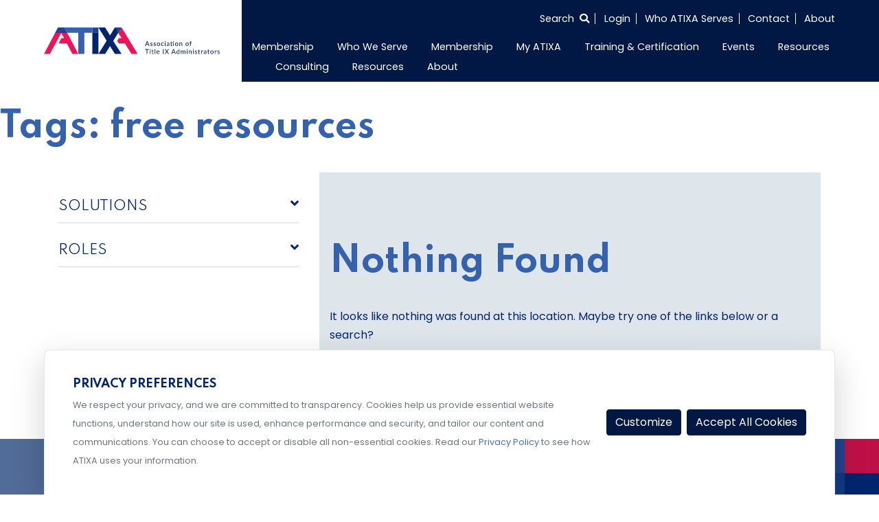

--- FILE ---
content_type: text/html; charset=UTF-8
request_url: https://dev.atixa.org/library_tags/free-resources/
body_size: 18283
content:
<!doctype html>
<html lang="en-US">
<head>
    <meta charset="UTF-8">
    <meta name="viewport" content="width=device-width, initial-scale=1">
    <link rel="profile" href="https://gmpg.org/xfn/11">
    <link href="https://fonts.googleapis.com/css2?family=Poppins:wght@100;400;600&family=Spartan:wght@400;600;700&display=swap" rel="stylesheet">
        <meta name='robots' content='index, follow, max-image-preview:large, max-snippet:-1, max-video-preview:-1' />
	<style>img:is([sizes="auto" i], [sizes^="auto," i]) { contain-intrinsic-size: 3000px 1500px }</style>
	
	<!-- This site is optimized with the Yoast SEO Premium plugin v22.8 (Yoast SEO v25.5) - https://yoast.com/wordpress/plugins/seo/ -->
	<title>free resources Archives - ATIXA</title>
	<link rel="canonical" href="https://www.atixa.org/library_tags/free-resources/" />
	<meta property="og:locale" content="en_US" />
	<meta property="og:type" content="article" />
	<meta property="og:title" content="free resources Archives" />
	<meta property="og:url" content="https://www.atixa.org/library_tags/free-resources/" />
	<meta property="og:site_name" content="ATIXA" />
	<meta name="twitter:card" content="summary_large_image" />
	<script type="application/ld+json" class="yoast-schema-graph">{"@context":"https://schema.org","@graph":[{"@type":"CollectionPage","@id":"https://www.atixa.org/library_tags/free-resources/","url":"https://www.atixa.org/library_tags/free-resources/","name":"free resources Archives - ATIXA","isPartOf":{"@id":"https://www.atixa.org/#website"},"breadcrumb":{"@id":"https://www.atixa.org/library_tags/free-resources/#breadcrumb"},"inLanguage":"en-US"},{"@type":"BreadcrumbList","@id":"https://www.atixa.org/library_tags/free-resources/#breadcrumb","itemListElement":[{"@type":"ListItem","position":1,"name":"Home","item":"https://www.atixa.org/"},{"@type":"ListItem","position":2,"name":"free resources"}]},{"@type":"WebSite","@id":"https://www.atixa.org/#website","url":"https://www.atixa.org/","name":"ATIXA","description":"Association for Title IX Administrators","publisher":{"@id":"https://www.atixa.org/#organization"},"potentialAction":[{"@type":"SearchAction","target":{"@type":"EntryPoint","urlTemplate":"https://www.atixa.org/?s={search_term_string}"},"query-input":{"@type":"PropertyValueSpecification","valueRequired":true,"valueName":"search_term_string"}}],"inLanguage":"en-US"},{"@type":"Organization","@id":"https://www.atixa.org/#organization","name":"Association of Title IX Administrators","url":"https://www.atixa.org/","logo":{"@type":"ImageObject","inLanguage":"en-US","@id":"https://www.atixa.org/#/schema/logo/image/","url":"https://cdn.atixa.org/site-media/atixa/wp-content/uploads/2020/08/16182754/ATIXA-WithTagline-RGB-FullColor.svg","contentUrl":"https://cdn.atixa.org/site-media/atixa/wp-content/uploads/2020/08/16182754/ATIXA-WithTagline-RGB-FullColor.svg","width":1,"height":1,"caption":"Association of Title IX Administrators"},"image":{"@id":"https://www.atixa.org/#/schema/logo/image/"}}]}</script>
	<!-- / Yoast SEO Premium plugin. -->


<link rel='dns-prefetch' href='//cdn.jsdelivr.net' />
<link rel='dns-prefetch' href='//static.addtoany.com' />
<link rel='dns-prefetch' href='//cdnjs.cloudflare.com' />
<link rel="alternate" type="application/rss+xml" title="ATIXA &raquo; Feed" href="https://dev.atixa.org/feed/" />
<link rel="alternate" type="application/rss+xml" title="ATIXA &raquo; Comments Feed" href="https://dev.atixa.org/comments/feed/" />
<link rel="alternate" type="application/rss+xml" title="ATIXA &raquo; free resources Tags Feed" href="https://dev.atixa.org/library_tags/free-resources/feed/" />
<script>
window._wpemojiSettings = {"baseUrl":"https:\/\/s.w.org\/images\/core\/emoji\/16.0.1\/72x72\/","ext":".png","svgUrl":"https:\/\/s.w.org\/images\/core\/emoji\/16.0.1\/svg\/","svgExt":".svg","source":{"concatemoji":"https:\/\/dev.atixa.org\/wp-includes\/js\/wp-emoji-release.min.js?ver=6.8.2"}};
/*! This file is auto-generated */
!function(s,n){var o,i,e;function c(e){try{var t={supportTests:e,timestamp:(new Date).valueOf()};sessionStorage.setItem(o,JSON.stringify(t))}catch(e){}}function p(e,t,n){e.clearRect(0,0,e.canvas.width,e.canvas.height),e.fillText(t,0,0);var t=new Uint32Array(e.getImageData(0,0,e.canvas.width,e.canvas.height).data),a=(e.clearRect(0,0,e.canvas.width,e.canvas.height),e.fillText(n,0,0),new Uint32Array(e.getImageData(0,0,e.canvas.width,e.canvas.height).data));return t.every(function(e,t){return e===a[t]})}function u(e,t){e.clearRect(0,0,e.canvas.width,e.canvas.height),e.fillText(t,0,0);for(var n=e.getImageData(16,16,1,1),a=0;a<n.data.length;a++)if(0!==n.data[a])return!1;return!0}function f(e,t,n,a){switch(t){case"flag":return n(e,"\ud83c\udff3\ufe0f\u200d\u26a7\ufe0f","\ud83c\udff3\ufe0f\u200b\u26a7\ufe0f")?!1:!n(e,"\ud83c\udde8\ud83c\uddf6","\ud83c\udde8\u200b\ud83c\uddf6")&&!n(e,"\ud83c\udff4\udb40\udc67\udb40\udc62\udb40\udc65\udb40\udc6e\udb40\udc67\udb40\udc7f","\ud83c\udff4\u200b\udb40\udc67\u200b\udb40\udc62\u200b\udb40\udc65\u200b\udb40\udc6e\u200b\udb40\udc67\u200b\udb40\udc7f");case"emoji":return!a(e,"\ud83e\udedf")}return!1}function g(e,t,n,a){var r="undefined"!=typeof WorkerGlobalScope&&self instanceof WorkerGlobalScope?new OffscreenCanvas(300,150):s.createElement("canvas"),o=r.getContext("2d",{willReadFrequently:!0}),i=(o.textBaseline="top",o.font="600 32px Arial",{});return e.forEach(function(e){i[e]=t(o,e,n,a)}),i}function t(e){var t=s.createElement("script");t.src=e,t.defer=!0,s.head.appendChild(t)}"undefined"!=typeof Promise&&(o="wpEmojiSettingsSupports",i=["flag","emoji"],n.supports={everything:!0,everythingExceptFlag:!0},e=new Promise(function(e){s.addEventListener("DOMContentLoaded",e,{once:!0})}),new Promise(function(t){var n=function(){try{var e=JSON.parse(sessionStorage.getItem(o));if("object"==typeof e&&"number"==typeof e.timestamp&&(new Date).valueOf()<e.timestamp+604800&&"object"==typeof e.supportTests)return e.supportTests}catch(e){}return null}();if(!n){if("undefined"!=typeof Worker&&"undefined"!=typeof OffscreenCanvas&&"undefined"!=typeof URL&&URL.createObjectURL&&"undefined"!=typeof Blob)try{var e="postMessage("+g.toString()+"("+[JSON.stringify(i),f.toString(),p.toString(),u.toString()].join(",")+"));",a=new Blob([e],{type:"text/javascript"}),r=new Worker(URL.createObjectURL(a),{name:"wpTestEmojiSupports"});return void(r.onmessage=function(e){c(n=e.data),r.terminate(),t(n)})}catch(e){}c(n=g(i,f,p,u))}t(n)}).then(function(e){for(var t in e)n.supports[t]=e[t],n.supports.everything=n.supports.everything&&n.supports[t],"flag"!==t&&(n.supports.everythingExceptFlag=n.supports.everythingExceptFlag&&n.supports[t]);n.supports.everythingExceptFlag=n.supports.everythingExceptFlag&&!n.supports.flag,n.DOMReady=!1,n.readyCallback=function(){n.DOMReady=!0}}).then(function(){return e}).then(function(){var e;n.supports.everything||(n.readyCallback(),(e=n.source||{}).concatemoji?t(e.concatemoji):e.wpemoji&&e.twemoji&&(t(e.twemoji),t(e.wpemoji)))}))}((window,document),window._wpemojiSettings);
</script>
<link rel='stylesheet' id='font-awesome-css' href='https://dev.atixa.org/wp-content/themes/glantz-tng/fontawesome/css/all.min.css?ver=6.8.2' media='all' />
<link rel='stylesheet' id='datepicker-css' href='https://dev.atixa.org/wp-content/themes/glantz-tng/lib/mc-calendar/mc-calendar.min.css?ver=6.8.2' media='all' />
<link rel='stylesheet' id='glantz-tng-style-css' href='https://dev.atixa.org/wp-content/themes/glantz-tng-atixia-child/style.css?ver=1.1.44' media='all' />
<link rel='stylesheet' id='Swiper-css' href='https://cdn.jsdelivr.net/npm/swiper@10/swiper-bundle.min.css?ver=6.8.2' media='all' />
<link rel='stylesheet' id='select-2-css-css' href='https://dev.atixa.org/wp-content/themes/glantz-tng/js/select2/select2.min.css?ver=4.0.16' media='all' />
<link rel='stylesheet' id='cropper-css-css' href='https://dev.atixa.org/wp-content/themes/glantz-tng/js/cropper/cropper.min.css?ver=1.6.2' media='all' />
<style id='wp-emoji-styles-inline-css'>

	img.wp-smiley, img.emoji {
		display: inline !important;
		border: none !important;
		box-shadow: none !important;
		height: 1em !important;
		width: 1em !important;
		margin: 0 0.07em !important;
		vertical-align: -0.1em !important;
		background: none !important;
		padding: 0 !important;
	}
</style>
<link rel='stylesheet' id='wp-block-library-css' href='https://dev.atixa.org/wp-includes/css/dist/block-library/style.min.css?ver=6.8.2' media='all' />
<style id='classic-theme-styles-inline-css'>
/*! This file is auto-generated */
.wp-block-button__link{color:#fff;background-color:#32373c;border-radius:9999px;box-shadow:none;text-decoration:none;padding:calc(.667em + 2px) calc(1.333em + 2px);font-size:1.125em}.wp-block-file__button{background:#32373c;color:#fff;text-decoration:none}
</style>
<style id='global-styles-inline-css'>
:root{--wp--preset--aspect-ratio--square: 1;--wp--preset--aspect-ratio--4-3: 4/3;--wp--preset--aspect-ratio--3-4: 3/4;--wp--preset--aspect-ratio--3-2: 3/2;--wp--preset--aspect-ratio--2-3: 2/3;--wp--preset--aspect-ratio--16-9: 16/9;--wp--preset--aspect-ratio--9-16: 9/16;--wp--preset--color--black: #000000;--wp--preset--color--cyan-bluish-gray: #abb8c3;--wp--preset--color--white: #ffffff;--wp--preset--color--pale-pink: #f78da7;--wp--preset--color--vivid-red: #cf2e2e;--wp--preset--color--luminous-vivid-orange: #ff6900;--wp--preset--color--luminous-vivid-amber: #fcb900;--wp--preset--color--light-green-cyan: #7bdcb5;--wp--preset--color--vivid-green-cyan: #00d084;--wp--preset--color--pale-cyan-blue: #8ed1fc;--wp--preset--color--vivid-cyan-blue: #0693e3;--wp--preset--color--vivid-purple: #9b51e0;--wp--preset--gradient--vivid-cyan-blue-to-vivid-purple: linear-gradient(135deg,rgba(6,147,227,1) 0%,rgb(155,81,224) 100%);--wp--preset--gradient--light-green-cyan-to-vivid-green-cyan: linear-gradient(135deg,rgb(122,220,180) 0%,rgb(0,208,130) 100%);--wp--preset--gradient--luminous-vivid-amber-to-luminous-vivid-orange: linear-gradient(135deg,rgba(252,185,0,1) 0%,rgba(255,105,0,1) 100%);--wp--preset--gradient--luminous-vivid-orange-to-vivid-red: linear-gradient(135deg,rgba(255,105,0,1) 0%,rgb(207,46,46) 100%);--wp--preset--gradient--very-light-gray-to-cyan-bluish-gray: linear-gradient(135deg,rgb(238,238,238) 0%,rgb(169,184,195) 100%);--wp--preset--gradient--cool-to-warm-spectrum: linear-gradient(135deg,rgb(74,234,220) 0%,rgb(151,120,209) 20%,rgb(207,42,186) 40%,rgb(238,44,130) 60%,rgb(251,105,98) 80%,rgb(254,248,76) 100%);--wp--preset--gradient--blush-light-purple: linear-gradient(135deg,rgb(255,206,236) 0%,rgb(152,150,240) 100%);--wp--preset--gradient--blush-bordeaux: linear-gradient(135deg,rgb(254,205,165) 0%,rgb(254,45,45) 50%,rgb(107,0,62) 100%);--wp--preset--gradient--luminous-dusk: linear-gradient(135deg,rgb(255,203,112) 0%,rgb(199,81,192) 50%,rgb(65,88,208) 100%);--wp--preset--gradient--pale-ocean: linear-gradient(135deg,rgb(255,245,203) 0%,rgb(182,227,212) 50%,rgb(51,167,181) 100%);--wp--preset--gradient--electric-grass: linear-gradient(135deg,rgb(202,248,128) 0%,rgb(113,206,126) 100%);--wp--preset--gradient--midnight: linear-gradient(135deg,rgb(2,3,129) 0%,rgb(40,116,252) 100%);--wp--preset--font-size--small: 13px;--wp--preset--font-size--medium: 20px;--wp--preset--font-size--large: 36px;--wp--preset--font-size--x-large: 42px;--wp--preset--spacing--20: 0.44rem;--wp--preset--spacing--30: 0.67rem;--wp--preset--spacing--40: 1rem;--wp--preset--spacing--50: 1.5rem;--wp--preset--spacing--60: 2.25rem;--wp--preset--spacing--70: 3.38rem;--wp--preset--spacing--80: 5.06rem;--wp--preset--shadow--natural: 6px 6px 9px rgba(0, 0, 0, 0.2);--wp--preset--shadow--deep: 12px 12px 50px rgba(0, 0, 0, 0.4);--wp--preset--shadow--sharp: 6px 6px 0px rgba(0, 0, 0, 0.2);--wp--preset--shadow--outlined: 6px 6px 0px -3px rgba(255, 255, 255, 1), 6px 6px rgba(0, 0, 0, 1);--wp--preset--shadow--crisp: 6px 6px 0px rgba(0, 0, 0, 1);}:where(.is-layout-flex){gap: 0.5em;}:where(.is-layout-grid){gap: 0.5em;}body .is-layout-flex{display: flex;}.is-layout-flex{flex-wrap: wrap;align-items: center;}.is-layout-flex > :is(*, div){margin: 0;}body .is-layout-grid{display: grid;}.is-layout-grid > :is(*, div){margin: 0;}:where(.wp-block-columns.is-layout-flex){gap: 2em;}:where(.wp-block-columns.is-layout-grid){gap: 2em;}:where(.wp-block-post-template.is-layout-flex){gap: 1.25em;}:where(.wp-block-post-template.is-layout-grid){gap: 1.25em;}.has-black-color{color: var(--wp--preset--color--black) !important;}.has-cyan-bluish-gray-color{color: var(--wp--preset--color--cyan-bluish-gray) !important;}.has-white-color{color: var(--wp--preset--color--white) !important;}.has-pale-pink-color{color: var(--wp--preset--color--pale-pink) !important;}.has-vivid-red-color{color: var(--wp--preset--color--vivid-red) !important;}.has-luminous-vivid-orange-color{color: var(--wp--preset--color--luminous-vivid-orange) !important;}.has-luminous-vivid-amber-color{color: var(--wp--preset--color--luminous-vivid-amber) !important;}.has-light-green-cyan-color{color: var(--wp--preset--color--light-green-cyan) !important;}.has-vivid-green-cyan-color{color: var(--wp--preset--color--vivid-green-cyan) !important;}.has-pale-cyan-blue-color{color: var(--wp--preset--color--pale-cyan-blue) !important;}.has-vivid-cyan-blue-color{color: var(--wp--preset--color--vivid-cyan-blue) !important;}.has-vivid-purple-color{color: var(--wp--preset--color--vivid-purple) !important;}.has-black-background-color{background-color: var(--wp--preset--color--black) !important;}.has-cyan-bluish-gray-background-color{background-color: var(--wp--preset--color--cyan-bluish-gray) !important;}.has-white-background-color{background-color: var(--wp--preset--color--white) !important;}.has-pale-pink-background-color{background-color: var(--wp--preset--color--pale-pink) !important;}.has-vivid-red-background-color{background-color: var(--wp--preset--color--vivid-red) !important;}.has-luminous-vivid-orange-background-color{background-color: var(--wp--preset--color--luminous-vivid-orange) !important;}.has-luminous-vivid-amber-background-color{background-color: var(--wp--preset--color--luminous-vivid-amber) !important;}.has-light-green-cyan-background-color{background-color: var(--wp--preset--color--light-green-cyan) !important;}.has-vivid-green-cyan-background-color{background-color: var(--wp--preset--color--vivid-green-cyan) !important;}.has-pale-cyan-blue-background-color{background-color: var(--wp--preset--color--pale-cyan-blue) !important;}.has-vivid-cyan-blue-background-color{background-color: var(--wp--preset--color--vivid-cyan-blue) !important;}.has-vivid-purple-background-color{background-color: var(--wp--preset--color--vivid-purple) !important;}.has-black-border-color{border-color: var(--wp--preset--color--black) !important;}.has-cyan-bluish-gray-border-color{border-color: var(--wp--preset--color--cyan-bluish-gray) !important;}.has-white-border-color{border-color: var(--wp--preset--color--white) !important;}.has-pale-pink-border-color{border-color: var(--wp--preset--color--pale-pink) !important;}.has-vivid-red-border-color{border-color: var(--wp--preset--color--vivid-red) !important;}.has-luminous-vivid-orange-border-color{border-color: var(--wp--preset--color--luminous-vivid-orange) !important;}.has-luminous-vivid-amber-border-color{border-color: var(--wp--preset--color--luminous-vivid-amber) !important;}.has-light-green-cyan-border-color{border-color: var(--wp--preset--color--light-green-cyan) !important;}.has-vivid-green-cyan-border-color{border-color: var(--wp--preset--color--vivid-green-cyan) !important;}.has-pale-cyan-blue-border-color{border-color: var(--wp--preset--color--pale-cyan-blue) !important;}.has-vivid-cyan-blue-border-color{border-color: var(--wp--preset--color--vivid-cyan-blue) !important;}.has-vivid-purple-border-color{border-color: var(--wp--preset--color--vivid-purple) !important;}.has-vivid-cyan-blue-to-vivid-purple-gradient-background{background: var(--wp--preset--gradient--vivid-cyan-blue-to-vivid-purple) !important;}.has-light-green-cyan-to-vivid-green-cyan-gradient-background{background: var(--wp--preset--gradient--light-green-cyan-to-vivid-green-cyan) !important;}.has-luminous-vivid-amber-to-luminous-vivid-orange-gradient-background{background: var(--wp--preset--gradient--luminous-vivid-amber-to-luminous-vivid-orange) !important;}.has-luminous-vivid-orange-to-vivid-red-gradient-background{background: var(--wp--preset--gradient--luminous-vivid-orange-to-vivid-red) !important;}.has-very-light-gray-to-cyan-bluish-gray-gradient-background{background: var(--wp--preset--gradient--very-light-gray-to-cyan-bluish-gray) !important;}.has-cool-to-warm-spectrum-gradient-background{background: var(--wp--preset--gradient--cool-to-warm-spectrum) !important;}.has-blush-light-purple-gradient-background{background: var(--wp--preset--gradient--blush-light-purple) !important;}.has-blush-bordeaux-gradient-background{background: var(--wp--preset--gradient--blush-bordeaux) !important;}.has-luminous-dusk-gradient-background{background: var(--wp--preset--gradient--luminous-dusk) !important;}.has-pale-ocean-gradient-background{background: var(--wp--preset--gradient--pale-ocean) !important;}.has-electric-grass-gradient-background{background: var(--wp--preset--gradient--electric-grass) !important;}.has-midnight-gradient-background{background: var(--wp--preset--gradient--midnight) !important;}.has-small-font-size{font-size: var(--wp--preset--font-size--small) !important;}.has-medium-font-size{font-size: var(--wp--preset--font-size--medium) !important;}.has-large-font-size{font-size: var(--wp--preset--font-size--large) !important;}.has-x-large-font-size{font-size: var(--wp--preset--font-size--x-large) !important;}
:where(.wp-block-post-template.is-layout-flex){gap: 1.25em;}:where(.wp-block-post-template.is-layout-grid){gap: 1.25em;}
:where(.wp-block-columns.is-layout-flex){gap: 2em;}:where(.wp-block-columns.is-layout-grid){gap: 2em;}
:root :where(.wp-block-pullquote){font-size: 1.5em;line-height: 1.6;}
</style>
<link rel='stylesheet' id='DocCompareStyles-css' href='https://dev.atixa.org/wp-content/plugins/DocCompareMarkup/style/DocCompare.css?ver=1.4' media='all' />
<link rel='stylesheet' id='libraryStyles-css' href='https://dev.atixa.org/wp-content/plugins/wp-aws-library/css/library.css?ver=1.3' media='all' />
<link rel='stylesheet' id='librarySelect2Styles-css' href='https://cdnjs.cloudflare.com/ajax/libs/select2/4.0.6-rc.0/css/select2.min.css?ver=6.8.2' media='all' />
<link rel='stylesheet' id='search-filter-plugin-styles-css' href='https://dev.atixa.org/wp-content/plugins/search-filter-pro/public/assets/css/search-filter.min.css?ver=2.5.12' media='all' />
<link rel='stylesheet' id='addtoany-css' href='https://dev.atixa.org/wp-content/plugins/add-to-any/addtoany.min.css?ver=1.16' media='all' />
<link rel='stylesheet' id='parent-theme-css' href='https://dev.atixa.org/wp-content/themes/glantz-tng/style.css?ver=1768665883' media='all' />
<link rel='stylesheet' id='child-style-css' href='https://dev.atixa.org/wp-content/themes/glantz-tng-atixia-child/style.css?ver=1768665883' media='all' />
<link rel='stylesheet' id='atixia-style-css' href='https://dev.atixa.org/wp-content/themes/glantz-tng-atixia-child/css/atixia.css?ver=1768665883' media='all' />
<link rel='stylesheet' id='atixia-style2-css' href='https://dev.atixa.org/wp-content/themes/glantz-tng-atixia-child/sass/atixia.css?ver=1768665883' media='all' />
<script id="utm_handler-js-extra">
var utm_meta = {"sitename":"atixa","cookieJar":"https:\/\/databroker.tngconsulting.com\/notify\/cookiejar"};
</script>
<script src="https://dev.atixa.org/wp-content/themes/glantz-tng/js/utm.min.js?ver=1768665883" id="utm_handler-js"></script>
<script src="https://code.jquery.com/jquery-3.5.1.min.js?ver=3.7.1" id="jquery-core-js"></script>
<script src="https://dev.atixa.org/wp-content/themes/glantz-tng/js/utilities.js?ver=1.1.44" id="theme-utils-js"></script>
<script src="https://dev.atixa.org/wp-content/themes/glantz-tng/js/jquery.countdown.min.js?ver=1.1.44" id="the-final-countdown-js-js"></script>
<script src="https://dev.atixa.org/wp-content/themes/glantz-tng/js/blocks/statistics.js?ver=1.1.44" id="statistics-js-js"></script>
<script src="https://cdn.jsdelivr.net/npm/swiper@10/swiper-bundle.min.js" id="Swiper-js"></script>
<script src="https://dev.atixa.org/wp-content/themes/glantz-tng/js/swiper-js.js?ver=1.1.44" id="swiperCardsInit-js"></script>
<script id="addtoany-core-js-before">
window.a2a_config=window.a2a_config||{};a2a_config.callbacks=[];a2a_config.overlays=[];a2a_config.templates={};
</script>
<script defer src="https://static.addtoany.com/menu/page.js" id="addtoany-core-js"></script>
<script defer src="https://dev.atixa.org/wp-content/plugins/add-to-any/addtoany.min.js?ver=1.1" id="addtoany-jquery-js"></script>
<script src="https://dev.atixa.org/wp-content/plugins/membersuite-wordpress/templates/js/utilities.js?ver=6.8.2" id="msutils-js"></script>
<script id="search-filter-plugin-build-js-extra">
var SF_LDATA = {"ajax_url":"https:\/\/dev.atixa.org\/wp-admin\/admin-ajax.php","home_url":"https:\/\/dev.atixa.org\/","extensions":[]};
</script>
<script src="https://dev.atixa.org/wp-content/plugins/search-filter-pro/public/assets/js/search-filter-build.min.js?ver=2.5.12" id="search-filter-plugin-build-js"></script>
<script src="https://dev.atixa.org/wp-content/plugins/search-filter-pro/public/assets/js/chosen.jquery.min.js?ver=2.5.12" id="search-filter-plugin-chosen-js"></script>
<link rel="https://api.w.org/" href="https://dev.atixa.org/wp-json/" /><link rel="alternate" title="JSON" type="application/json" href="https://dev.atixa.org/wp-json/wp/v2/library_tags/1796" /><link rel="EditURI" type="application/rsd+xml" title="RSD" href="https://dev.atixa.org/xmlrpc.php?rsd" />
<meta name="generator" content="WordPress 6.8.2" />

		<!-- GA Google Analytics @ https://m0n.co/ga -->
		<script async src="https://www.googletagmanager.com/gtag/js?id=G-TDHX39H4NC"></script>
		<script>
			window.dataLayer = window.dataLayer || [];
			function gtag(){dataLayer.push(arguments);}
			gtag('js', new Date());
			gtag('config', 'G-TDHX39H4NC');
		</script>

	<style>.recentcomments a{display:inline !important;padding:0 !important;margin:0 !important;}</style><link rel="icon" href="https://cdn.atixa.org/site-media/atixa/wp-content/uploads/2020/10/16182445/cropped-atixa-favicon-32x32.png" sizes="32x32" />
<link rel="icon" href="https://cdn.atixa.org/site-media/atixa/wp-content/uploads/2020/10/16182445/cropped-atixa-favicon-192x192.png" sizes="192x192" />
<link rel="apple-touch-icon" href="https://cdn.atixa.org/site-media/atixa/wp-content/uploads/2020/10/16182445/cropped-atixa-favicon-180x180.png" />
<meta name="msapplication-TileImage" content="https://cdn.atixa.org/site-media/atixa/wp-content/uploads/2020/10/16182445/cropped-atixa-favicon-270x270.png" />
		<style id="wp-custom-css">
			.parallax { 
background-image: url("https://cdn.tngconsulting.com/site-media/tng/wp-content/uploads/2024/01/23214757/Parallax_test.png");
height: 100%;
background-attachment: fixed;
background-position: center;
background-repeat: no-repeat;
background-size: cover;
margin-left:0px;
margin-right:0px;
}
 
.parallax-content {
width:50%;
margin:0 auto;
color:#FFF;
padding-top:50px;
}

.parallax2 { 
background-image: url("https://cdn.tngconsulting.com/site-media/tng/wp-content/uploads/2024/01/23234956/Parallax_test4.png");
height: 100%;
background-attachment: fixed;
background-position: center;
background-repeat: no-repeat;
background-size: cover;
margin-left:0px;
margin-right:0px;
}
 
.parallax-content {
width:50%;
margin:0 auto;
color:#FFF;
padding-top:50px;
}		</style>
		    <script>
        document.addEventListener("DOMContentLoaded", function() {
            //Mobile menu behavior only
            if(!window.matchMedia('(max-width: 992px)').matches){
                return;
            }
            const siteNav = document.querySelector('#site-navigation');
            if(!siteNav) {
                return;
            }

            const dropdown = siteNav.querySelectorAll('.dropdown');
            dropdown.forEach(function(el) {
                el.addEventListener('click', function(e) {
                    //Detect nested drop down and prevent bubbling to parent
                    if (el.parentElement && el.parentElement.closest('.dropdown')) {
                        e.stopPropagation();
                    }
                    // Toggle only this LI's direct .sub-menu
                    const submenu = el.querySelector(':scope > .sub-menu');
                    if (submenu) {
                        const siblingDropdowns = el.parentElement.querySelectorAll(':scope > .dropdown > .sub-menu.show');
                        siblingDropdowns.forEach(function(openSub) {
                            if (openSub !== submenu) {
                                openSub.classList.remove('show');
                            }
                        });
                        submenu.classList.toggle('show');
                    }
                });
            });
        });
    </script>
</head>
<body class="archive tax-library_tags term-free-resources term-1796 wp-custom-logo wp-theme-glantz-tng wp-child-theme-glantz-tng-atixia-child atixa hfeed">
<div id="page" class="site">
    <a class="skip-link screen-reader-text" href="#primary">Skip to content</a>
    <header id="masthead" class="site-nav">
    <div class="container-fluid px-0 widthsect">
        <div class="row mx-0">
            <div class="col-lg-3 col-md-12 pl-0 align-self-center site-logo">
                <div class="navbar-brand"><a href="https://dev.atixa.org/" class="custom-logo-link" rel="home"><img src="https://cdn.atixa.org/site-media/atixa/wp-content/uploads/2020/08/16182754/ATIXA-WithTagline-RGB-FullColor.svg" class="custom-logo" alt="ATIXA logo with tagline" decoding="async" /></a></div>
                <button class="navbar-toggler"
                        type="button"
                        data-toggle="collapse"
                        data-target="#navToggler"
                        aria-controls="navToggler"
                        aria-expanded="false"
                        aria-label="Toggle Navigation">
                    <span class="navbar-toggler-icon"><i class="far fa-bars"></i></span>
                </button>
            </div>
            <div class="col-lg-9 col-md-12 px-0 align-self-center site-nav-area">
                <div class="container-fluid p-0 site-nav-wrapper">
                    <div class="row mx-0">
                        <div class="col-md-12 mb-lg-1 pr-0">
                            
<ul class="super-nav">
        <li class="search-container">
        <form action="/" method="get">
            <label for="search" style="height: 0; width: 0; overflow: hidden; margin: 0;">Search the entire site</label>
            <input type="text" name="s" id="search" value="" />
            <input type="submit" class="hidden" id="searchsubmit" value="" aria-label="Search submit" />
        </form>
        <button class="show-search" aria-label="Select to open search">
            <span class="nav-style">Search <i class="fas fa-search"></i></span>
        </button>
    </li>
                        <li class="memberForm nav-style"><a href="#">Login</a></li>
                <li><a class="nav-style" href="https://dev.atixa.org/who-atixa-serves">Who ATIXA Serves</a></li>
    <li><a class="nav-style" href="/contact">Contact</a></li>
    <li><a class="nav-style" href="/about">About</a></li>
</ul>

                        </div>
                        <div class="col-md-12 mt-lg-1 pr-0">
                            <nav id="site-navigation" class="navbar navbar-expand-lg p-0 main-nav">
                                <div id="navToggler" class="collapse navbar-collapse">
                                    <ul id="menu-main-menu" class="navbar-nav nav-menu"><li id="menu-item-94371" class="menu-item menu-item-type-custom menu-item-object-custom menu-item-has-children menu-item-94371 dropdown nav-item"><a href="https://www.atixa.org/become-a-member/">Membership</a>
<ul class="sub-menu dropdown-menu">
	<li id="menu-item-103937" class="menu-item menu-item-type-custom menu-item-object-custom menu-item-103937 nav-item"><a href="https://www.atixa.org/become-a-member">Become a Member</a></li>
	<li id="menu-item-97227" class="menu-item menu-item-type-custom menu-item-object-custom menu-item-97227 nav-item"><a href="https://www.atixa.org/atixa-membership-scholarship-program/">Membership Scholarship</a></li>
	<li id="menu-item-94372" class="menu-item menu-item-type-custom menu-item-object-custom menu-item-94372 nav-item"><a href="https://www.atixa.org/member-services/my-atixa">My ATIXA</a></li>
	<li id="menu-item-103950" class="menu-item menu-item-type-custom menu-item-object-custom menu-item-103950 nav-item"><a href="https://www.atixa.org/become-a-member/#PlusVI">ATIXA + VI</a></li>
	<li id="menu-item-94494" class="menu-item menu-item-type-custom menu-item-object-custom menu-item-94494 nav-item"><a href="https://www.atixa.org/become-a-member/">Become a Member</a></li>
	<li id="menu-item-94373" class="menu-item menu-item-type-custom menu-item-object-custom menu-item-94373 nav-item"><a href="https://www.atixa.org/member-services">Why Join ATIXA?</a></li>
</ul>
</li>
<li id="menu-item-92573" class="menu-item menu-item-type-custom menu-item-object-custom menu-item-has-children menu-item-92573 dropdown nav-item"><a href="https://www.atixa.org/who-atixa-serves/">Who We Serve</a>
<ul class="sub-menu dropdown-menu">
	<li id="menu-item-92574" class="menu-item menu-item-type-custom menu-item-object-custom menu-item-92574 nav-item"><a href="#">K-12</a></li>
	<li id="menu-item-94368" class="menu-item menu-item-type-custom menu-item-object-custom menu-item-94368 nav-item"><a href="https://www.atixa.org/k-12-schools-districts">K-12 Schools &#038; Districts</a></li>
	<li id="menu-item-92575" class="menu-item menu-item-type-custom menu-item-object-custom menu-item-92575 nav-item"><a href="#">Higher Education</a></li>
	<li id="menu-item-94369" class="menu-item menu-item-type-custom menu-item-object-custom menu-item-94369 nav-item"><a href="https://www.atixa.org/higher-education">Higher Education</a></li>
	<li id="menu-item-92576" class="menu-item menu-item-type-custom menu-item-object-custom menu-item-92576 nav-item"><a href="#">Organizations</a></li>
	<li id="menu-item-94370" class="menu-item menu-item-type-custom menu-item-object-custom menu-item-94370 nav-item"><a href="https://www.atixa.org/workplaces-and-organizations">Workplaces and Organizations</a></li>
	<li id="menu-item-97353" class="menu-item menu-item-type-custom menu-item-object-custom menu-item-97353 nav-item"><a href="https://www.atixa.org/partnerships/">Partnerships</a></li>
</ul>
</li>
<li id="menu-item-92577" class="menu-item menu-item-type-custom menu-item-object-custom menu-item-has-children menu-item-92577 dropdown nav-item"><a href="#">Membership</a>
<ul class="sub-menu dropdown-menu">
	<li id="menu-item-92578" class="menu-item menu-item-type-custom menu-item-object-custom menu-item-92578 nav-item"><a href="#">Why Join ATIXA?</a></li>
	<li id="menu-item-92579" class="menu-item menu-item-type-custom menu-item-object-custom menu-item-92579 nav-item"><a href="#">My ATIXA</a></li>
	<li id="menu-item-92580" class="menu-item menu-item-type-custom menu-item-object-custom menu-item-92580 nav-item"><a href="#">My Membership</a></li>
</ul>
</li>
<li id="menu-item-102364" class="menu-item menu-item-type-custom menu-item-object-custom menu-item-has-children menu-item-102364 dropdown nav-item"><a href="https://www.atixa.org/member-services/my-atixa/">My ATIXA</a>
<ul class="sub-menu dropdown-menu">
	<li id="menu-item-94018" class="menu-item menu-item-type-custom menu-item-object-custom menu-item-94018 nav-item"><a href="https://www.atixa.org/20-minutes-to-trained-video-modules/">20 Minutes to Trained Video Modules</a></li>
	<li id="menu-item-102373" class="menu-item menu-item-type-custom menu-item-object-custom menu-item-102373 nav-item"><a href="https://www.atixa.org/atixa-event-lobby">ATIXA Event Lobby</a></li>
	<li id="menu-item-102368" class="menu-item menu-item-type-custom menu-item-object-custom menu-item-102368 nav-item"><a href="https://www.atixa.org/atixas-policy-procedure-builder/">ATIXA&#8217;s Policy &#038; Procedure Builder</a></li>
	<li id="menu-item-96825" class="menu-item menu-item-type-custom menu-item-object-custom menu-item-96825 nav-item"><a href="https://www.atixa.org/atixa-community-connections-networking-program/">Community Connections</a></li>
	<li id="menu-item-94389" class="menu-item menu-item-type-custom menu-item-object-custom menu-item-94389 nav-item"><a href="https://www.atixa.org/member-services/job-board">Job Board</a></li>
	<li id="menu-item-94019" class="menu-item menu-item-type-custom menu-item-object-custom menu-item-94019 nav-item"><a href="https://www.atixa.org/mentor-match/">Mentor Match</a></li>
	<li id="menu-item-102366" class="menu-item menu-item-type-custom menu-item-object-custom menu-item-102366 nav-item"><a href="https://www.atixa.org/atixas-time-with-ix-twix/">Time With IX</a></li>
	<li id="menu-item-102367" class="menu-item menu-item-type-custom menu-item-object-custom menu-item-102367 nav-item"><a href="https://www.atixa.org/resources/atixa-title-ix-toolkit-tixkit-hub/">Title IX Toolkit (TIXKit)</a></li>
	<li id="menu-item-104735" class="menu-item menu-item-type-custom menu-item-object-custom menu-item-104735 nav-item"><a href="https://www.atixa.org/viewpoints-community-conversations-from-atixa-vi/">VIewpoints</a></li>
</ul>
</li>
<li id="menu-item-94385" class="menu-item menu-item-type-custom menu-item-object-custom menu-item-has-children menu-item-94385 dropdown nav-item"><a href="https://www.atixa.org/training-certification">Training &#038; Certification</a>
<ul class="sub-menu dropdown-menu">
	<li id="menu-item-99180" class="sub-menu-title menu-item menu-item-type-custom menu-item-object-custom menu-item-99180 nav-item"><a href="http://atixa.org">2024 Virtual Training &#038; Certification</a></li>
	<li id="menu-item-95380" class="menu-item menu-item-type-custom menu-item-object-custom menu-item-95380 nav-item"><a href="https://www.atixa.org/conferences/2024-winter-series-for-k-12-schools-and-districts/">Winter Series for K-12 Schools and Districts</a></li>
	<li id="menu-item-95379" class="menu-item menu-item-type-custom menu-item-object-custom menu-item-95379 nav-item"><a href="https://www.atixa.org/conferences/2024-title-ix-coordinator-training-in-practice-week-2/">Title IX Coordinator Training in Practice Week</a></li>
	<li id="menu-item-99451" class="sub-menu-title menu-item menu-item-type-custom menu-item-object-custom menu-item-99451 nav-item"><a href="https://www.atixa.org/training-and-events-schedule-at-a-glance/">2025 Virtual Training &#038; Certification</a></li>
	<li id="menu-item-95841" class="sub-menu-title menu-item menu-item-type-custom menu-item-object-custom menu-item-95841 nav-item"><a href="https://www.atixa.org/training-certification/">Training &#038; Certification</a></li>
	<li id="menu-item-99454" class="menu-item menu-item-type-custom menu-item-object-custom menu-item-99454 nav-item"><a href="https://www.atixa.org/conferences/title-ix-seminar-winter-focus-week/">Title IX Seminar Winter Focus Week</a></li>
	<li id="menu-item-99471" class="menu-item menu-item-type-custom menu-item-object-custom menu-item-99471 nav-item"><a href="https://www.atixa.org/conferences/civil-rights-compliance-and-prevention-focus-week/">Civil Rights Compliance and Prevention Focus Week</a></li>
	<li id="menu-item-103401" class="menu-item menu-item-type-custom menu-item-object-custom menu-item-103401 nav-item"><a href="https://www.atixa.org/conferences/annual-conference/">ATIXA &#038; NABITA 2025 Annual Conference</a></li>
	<li id="menu-item-94574" class="menu-item menu-item-type-custom menu-item-object-custom menu-item-94574 nav-item"><a href="https://www.atixa.org/conferences/atixas-2024-summer-symposium/">ATIXA&#8217;s 2024 Summer Symposium</a></li>
	<li id="menu-item-97377" class="menu-item menu-item-type-custom menu-item-object-custom menu-item-97377 nav-item"><a href="https://www.atixa.org/conferences/2020-regulations-refocus-week-for-higher-education/">2020 Regulations Refocus Week for Higher Education</a></li>
	<li id="menu-item-94003" class="menu-item menu-item-type-custom menu-item-object-custom menu-item-94003 nav-item"><a href="https://www.atixa.org/conferences/2024-summer-certification-series-for-k-12-schools-districts/">Summer Certification Series for K-12 Schools &#038; Districts</a></li>
	<li id="menu-item-94005" class="menu-item menu-item-type-custom menu-item-object-custom menu-item-94005 nav-item"><a href="https://www.atixa.org/conferences/2024-summer-certification-series-for-higher-education/">Summer Certification Series for Higher Education</a></li>
	<li id="menu-item-99452" class="menu-item menu-item-type-custom menu-item-object-custom menu-item-99452 nav-item"><a href="https://www.atixa.org/conferences/decision-making-appeals-focus-week-winter/">Decision-Making &#038; Appeals Focus Week</a></li>
	<li id="menu-item-101889" class="menu-item menu-item-type-custom menu-item-object-custom menu-item-101889 nav-item"><a href="https://www.atixa.org/training/2020-title-ix-regulations-refresher-and-recertification-for-higher-education/">2020 Title IX Regulations Refresher Course for Higher Education</a></li>
	<li id="menu-item-95378" class="menu-item menu-item-type-custom menu-item-object-custom menu-item-95378 nav-item"><a href="https://www.atixa.org/conferences/2024-violence-risk-assessment-for-title-ix-focus-week/">Violence Risk Assessment for Title IX Focus Week</a></li>
	<li id="menu-item-95382" class="menu-item menu-item-type-custom menu-item-object-custom menu-item-95382 nav-item"><a href="https://www.atixa.org/events/save-the-date-and-join-atixa-in-person-in-2025/">2025 In-Person Save the Dates</a></li>
	<li id="menu-item-99453" class="menu-item menu-item-type-custom menu-item-object-custom menu-item-99453 nav-item"><a href="https://www.atixa.org/conferences/higher-education-k-12-2020-regulations-spring-refocus-week/">Higher Education &#038; K-12 2020 Regulations Spring Refocus Week</a></li>
	<li id="menu-item-94004" class="menu-item menu-item-type-custom menu-item-object-custom menu-item-94004 nav-item"><a href="https://www.atixa.org/conferences/2024-summer-seminar-series/">Summer Seminar Series</a></li>
	<li id="menu-item-99181" class="sub-menu-title menu-item menu-item-type-custom menu-item-object-custom menu-item-99181 nav-item"><a href="http://atixa.org">In-Person Training &#038; Certification</a></li>
	<li id="menu-item-94006" class="menu-item menu-item-type-custom menu-item-object-custom menu-item-94006 nav-item"><a href="https://www.atixa.org/conferences/2024-summer-workshop-series/">Summer Workshop Series</a></li>
	<li id="menu-item-102369" class="menu-item menu-item-type-custom menu-item-object-custom menu-item-102369 nav-item"><a href="https://www.atixa.org/atixas-upcoming-virtual-training-weeks/">2025 Virtual Focus Weeks</a></li>
	<li id="menu-item-94376" class="menu-item menu-item-type-custom menu-item-object-custom menu-item-94376 nav-item"><a href="https://www.atixa.org/atixa-event-lobby">ATIXA Event Lobby</a></li>
	<li id="menu-item-96460" class="menu-item menu-item-type-custom menu-item-object-custom menu-item-96460 nav-item"><a href="https://www.atixa.org/conferences/13th-annual-atixa-conference/">13th Annual ATIXA Conference</a></li>
	<li id="menu-item-102684" class="menu-item menu-item-type-custom menu-item-object-custom menu-item-102684 nav-item"><a href="https://www.atixa.org/atixas-curriculum-paths/">Curriculum Paths</a></li>
	<li id="menu-item-98964" class="menu-item menu-item-type-custom menu-item-object-custom menu-item-98964 nav-item"><a href="https://www.atixa.org/conferences/atixas-2025-winter-symposium/">2025 Winter Symposium</a></li>
	<li id="menu-item-94377" class="menu-item menu-item-type-custom menu-item-object-custom menu-item-94377 nav-item"><a href="https://www.atixa.org/training-certification/etraining">eTraining</a></li>
	<li id="menu-item-95377" class="menu-item menu-item-type-custom menu-item-object-custom menu-item-95377 nav-item"><a href="https://www.atixa.org/training-and-events-schedule-at-a-glance/">Schedule at a Glance</a></li>
	<li id="menu-item-102370" class="menu-item menu-item-type-custom menu-item-object-custom menu-item-102370 nav-item"><a href="https://www.atixa.org/consulting/title-vi/#certification">Title VI Certification Courses</a></li>
	<li id="menu-item-95844" class="menu-item menu-item-type-custom menu-item-object-custom menu-item-95844 nav-item"><a href="https://www.atixa.org/2024regs/">2024 Regulations Compliance Training</a></li>
	<li id="menu-item-94002" class="menu-item menu-item-type-custom menu-item-object-custom menu-item-94002 nav-item"><a href="https://www.atixa.org/conferences/atixas-2024-winter-symposium/">2024 Winter Symposium</a></li>
	<li id="menu-item-95845" class="menu-item menu-item-type-custom menu-item-object-custom menu-item-95845 nav-item"><a href="https://www.atixa.org/2020regs/">2020 Regulations Compliance Training</a></li>
	<li id="menu-item-97966" class="menu-item menu-item-type-custom menu-item-object-custom menu-item-97966 nav-item"><a href="http://atixa.org/regs">Title IX Regulations Hub</a></li>
	<li id="menu-item-94008" class="menu-item menu-item-type-custom menu-item-object-custom menu-item-94008 nav-item"><a href="https://www.atixa.org/training-and-events-schedule-at-a-glance/">2024 Schedule at a Glance</a></li>
	<li id="menu-item-94794" class="menu-item menu-item-type-custom menu-item-object-custom menu-item-94794 nav-item"><a href="https://forms.monday.com/forms/fd67c2ade9935a2fb0ffaf33ece57a63?r=use1">Training Scholarships</a></li>
	<li id="menu-item-94374" class="sub-menu-title menu-item menu-item-type-custom menu-item-object-custom menu-item-94374 nav-item"><a>Training Hub</a></li>
	<li id="menu-item-95381" class="menu-item menu-item-type-custom menu-item-object-custom menu-item-95381 nav-item"><a href="https://www.atixa.org/events/">Upcoming Events</a></li>
	<li id="menu-item-94958" class="menu-item menu-item-type-custom menu-item-object-custom menu-item-94958 nav-item"><a href="https://www.atixa.org/save-the-date-and-join-atixa-in-person-in-2024/">2024 In-Person Save the Date</a></li>
	<li id="menu-item-94573" class="menu-item menu-item-type-custom menu-item-object-custom menu-item-94573 nav-item"><a href="https://www.atixa.org/conferences/atixas-2024-summer-symposium/">ATIXA&#8217;s 2024 Summer Symposium</a></li>
	<li id="menu-item-94408" class="menu-item menu-item-type-custom menu-item-object-custom menu-item-94408 nav-item"><a href="https://www.atixa.org/member-services/my-atixa/">My ATIXA</a></li>
	<li id="menu-item-94386" class="menu-item menu-item-type-custom menu-item-object-custom menu-item-94386 nav-item"><a href="https://www.atixa.org/atixa-event-lobby">ATIXA Event Lobby</a></li>
	<li id="menu-item-94387" class="menu-item menu-item-type-custom menu-item-object-custom menu-item-94387 nav-item"><a href="https://www.atixa.org/training-certification">Training and Certification</a></li>
</ul>
</li>
<li id="menu-item-92594" class="menu-item menu-item-type-custom menu-item-object-custom menu-item-has-children menu-item-92594 dropdown nav-item"><a href="#">Events</a>
<ul class="sub-menu dropdown-menu">
	<li id="menu-item-92595" class="menu-item menu-item-type-custom menu-item-object-custom menu-item-92595 nav-item"><a href="#">Annual Conference</a></li>
	<li id="menu-item-92596" class="menu-item menu-item-type-custom menu-item-object-custom menu-item-92596 nav-item"><a href="#">Regional Hosted Events</a></li>
	<li id="menu-item-92597" class="menu-item menu-item-type-custom menu-item-object-custom menu-item-92597 nav-item"><a href="#">Summer Certification</a></li>
	<li id="menu-item-92598" class="menu-item menu-item-type-custom menu-item-object-custom menu-item-92598 nav-item"><a href="#">Sponsorship | Keynotes</a></li>
</ul>
</li>
<li id="menu-item-92599" class="menu-item menu-item-type-custom menu-item-object-custom menu-item-has-children menu-item-92599 dropdown nav-item"><a href="#">Resources</a>
<ul class="sub-menu dropdown-menu">
	<li id="menu-item-92600" class="menu-item menu-item-type-custom menu-item-object-custom menu-item-92600 nav-item"><a href="#">Job Board</a></li>
	<li id="menu-item-92601" class="menu-item menu-item-type-custom menu-item-object-custom menu-item-92601 nav-item"><a href="#">Legislative Initiatives</a></li>
	<li id="menu-item-92602" class="menu-item menu-item-type-custom menu-item-object-custom menu-item-92602 nav-item"><a href="#">Member Library</a></li>
</ul>
</li>
<li id="menu-item-92581" class="menu-item menu-item-type-custom menu-item-object-custom menu-item-has-children menu-item-92581 dropdown nav-item"><a href="https://www.atixa.org/our-solutions/">Consulting</a>
<ul class="sub-menu dropdown-menu">
	<li id="menu-item-92582" class="sub-menu-title menu-item menu-item-type-custom menu-item-object-custom menu-item-92582 nav-item"><a href="#">Training &#038; Certification</a></li>
	<li id="menu-item-92583" class="menu-item menu-item-type-custom menu-item-object-custom menu-item-92583 nav-item"><a href="https://www.atixa.org/conferences/atixas-2024-winter-symposium/">2024 Winter Symposium</a></li>
	<li id="menu-item-92587" class="menu-item menu-item-type-custom menu-item-object-custom menu-item-92587 nav-item"><a href="https://www.atixa.org/training-and-events-schedule-at-a-glance/">2024 Schedule at a Glance</a></li>
	<li id="menu-item-92584" class="menu-item menu-item-type-custom menu-item-object-custom menu-item-92584 nav-item"><a href="#">ATIXA Curriculum</a></li>
	<li id="menu-item-92585" class="menu-item menu-item-type-custom menu-item-object-custom menu-item-92585 nav-item"><a href="#">eTraining</a></li>
	<li id="menu-item-94375" class="menu-item menu-item-type-custom menu-item-object-custom menu-item-94375 nav-item"><a href="https://www.atixa.org/training-certification/curriculum">ATIXA’s Training Curriculum</a></li>
	<li id="menu-item-92586" class="menu-item menu-item-type-custom menu-item-object-custom menu-item-92586 nav-item"><a href="#">Training &#038; Events Lobby</a></li>
	<li id="menu-item-92588" class="sub-menu-title menu-item menu-item-type-custom menu-item-object-custom menu-item-92588 nav-item"><a href="#">Consulting</a></li>
	<li id="menu-item-92589" class="menu-item menu-item-type-custom menu-item-object-custom menu-item-92589 nav-item"><a href="#">Custom Training &#038; Solutions</a></li>
	<li id="menu-item-92590" class="menu-item menu-item-type-custom menu-item-object-custom menu-item-92590 nav-item"><a href="#">Expert Services</a></li>
	<li id="menu-item-94378" class="sub-menu-title menu-item menu-item-type-custom menu-item-object-custom menu-item-94378 nav-item"><a href="https://www.atixa.org/consulting">Consulting</a></li>
	<li id="menu-item-92591" class="menu-item menu-item-type-custom menu-item-object-custom menu-item-92591 nav-item"><a href="#">External Investigations</a></li>
	<li id="menu-item-92592" class="menu-item menu-item-type-custom menu-item-object-custom menu-item-92592 nav-item"><a href="#">Risk Management Solutions</a></li>
	<li id="menu-item-92593" class="menu-item menu-item-type-custom menu-item-object-custom menu-item-92593 nav-item"><a href="#">Title IX</a></li>
	<li id="menu-item-100279" class="menu-item menu-item-type-custom menu-item-object-custom menu-item-100279 nav-item"><a href="https://www.atixa.org/real-world-solutions-for-complex-challenges/">Success Stories</a></li>
	<li id="menu-item-94379" class="menu-item menu-item-type-custom menu-item-object-custom menu-item-94379 nav-item"><a href="https://www.atixa.org/custom-training-solutions">Custom Training &#038; Solutions</a></li>
	<li id="menu-item-94380" class="menu-item menu-item-type-custom menu-item-object-custom menu-item-94380 nav-item"><a href="https://www.atixa.org/hearing-and-non-hearing-decision-makers-and-advisor-services">Decision-Maker &#038; Advisor Services</a></li>
	<li id="menu-item-94381" class="menu-item menu-item-type-custom menu-item-object-custom menu-item-94381 nav-item"><a href="https://www.atixa.org/expert-witness-services">Expert Witness Services</a></li>
	<li id="menu-item-94382" class="menu-item menu-item-type-custom menu-item-object-custom menu-item-94382 nav-item"><a href="https://www.atixa.org/interim-management-solutions">Interim Management Solutions</a></li>
	<li id="menu-item-95836" class="menu-item menu-item-type-custom menu-item-object-custom menu-item-95836 nav-item"><a href="https://www.atixa.org/2024-title-ix-regulations-expert-consulting/">2024 Title IX Regulations Expert Consulting</a></li>
	<li id="menu-item-94383" class="menu-item menu-item-type-custom menu-item-object-custom menu-item-94383 nav-item"><a href="https://www.atixa.org/investigations">Investigations</a></li>
	<li id="menu-item-94384" class="menu-item menu-item-type-custom menu-item-object-custom menu-item-94384 nav-item"><a href="https://www.atixa.org/policies-and-procedures">Policies, Procedure, and Program Review</a></li>
	<li id="menu-item-99989" class="menu-item menu-item-type-custom menu-item-object-custom menu-item-99989 nav-item"><a href="https://www.atixa.org/consulting/title-vi/">Title VI</a></li>
	<li id="menu-item-94658" class="menu-item menu-item-type-custom menu-item-object-custom menu-item-94658 nav-item"><a href="https://www.atixa.org/the-fair-center/">The FAIR Center</a></li>
</ul>
</li>
<li id="menu-item-94388" class="menu-item menu-item-type-custom menu-item-object-custom menu-item-has-children menu-item-94388 dropdown nav-item"><a href="https://www.atixa.org/resources">Resources</a>
<ul class="sub-menu dropdown-menu">
	<li id="menu-item-101926" class="menu-item menu-item-type-custom menu-item-object-custom menu-item-101926 nav-item"><a href="https://www.atixa.org/resources/atixa-one-policy-two-procedures-version-6-2-1p2p-2020-regulations/">1P2P</a></li>
	<li id="menu-item-102193" class="menu-item menu-item-type-custom menu-item-object-custom menu-item-102193 nav-item"><a href="https://www.atixa.org/compliance-repository/">ATIXA&#8217;s Compliance Repository</a></li>
	<li id="menu-item-103740" class="menu-item menu-item-type-custom menu-item-object-custom menu-item-103740 nav-item"><a href="https://www.atixa.org/atixas-curriculum-paths/">ATIXA Curriculum Path Brochure</a></li>
	<li id="menu-item-94463" class="menu-item menu-item-type-custom menu-item-object-custom menu-item-94463 nav-item"><a href="https://www.atixa.org/atixa-newsletter/">ATIXA Newsletter</a></li>
	<li id="menu-item-97815" class="menu-item menu-item-type-custom menu-item-object-custom menu-item-97815 nav-item"><a href="https://www.atixa.org/atixas-policy-procedure-builder/">ATIXA&#8217;s Policy &#038; Procedure Builder</a></li>
	<li id="menu-item-94492" class="menu-item menu-item-type-custom menu-item-object-custom menu-item-94492 nav-item"><a href="https://www.atixa.org/member-services/member-library/">Member Library</a></li>
	<li id="menu-item-100735" class="menu-item menu-item-type-custom menu-item-object-custom menu-item-100735 nav-item"><a href="https://www.atixa.org/atixa-research-grant/">ATIXA Research Grant</a></li>
	<li id="menu-item-94021" class="menu-item menu-item-type-custom menu-item-object-custom menu-item-94021 nav-item"><a href="https://www.atixa.org/about/blog/">Blog</a></li>
	<li id="menu-item-98044" class="menu-item menu-item-type-custom menu-item-object-custom menu-item-98044 nav-item"><a href="https://www.atixa.org/atixa-in-the-news/">News</a></li>
	<li id="menu-item-104006" class="menu-item menu-item-type-custom menu-item-object-custom menu-item-104006 nav-item"><a href="https://www.atixa.org/more-likely-than-not-podcast/">Podcast</a></li>
	<li id="menu-item-102019" class="menu-item menu-item-type-custom menu-item-object-custom menu-item-102019 nav-item"><a href="https://www.atixa.org/resources/top-resources/">Top Resources</a></li>
	<li id="menu-item-94020" class="menu-item menu-item-type-custom menu-item-object-custom menu-item-94020 nav-item"><a href="https://www.atixa.org/regs/">Title IX Regulations</a></li>
	<li id="menu-item-94017" class="menu-item menu-item-type-custom menu-item-object-custom menu-item-94017 nav-item"><a href="https://www.atixa.org/resources/atixa-title-ix-toolkit-tixkit-hub/">Title IX Toolkit (TIXKit)</a></li>
	<li id="menu-item-94016" class="menu-item menu-item-type-custom menu-item-object-custom menu-item-94016 nav-item"><a href="https://www.atixa.org/resources/top-resources/">Top Resources</a></li>
</ul>
</li>
<li id="menu-item-94390" class="menu-item menu-item-type-custom menu-item-object-custom menu-item-has-children menu-item-94390 dropdown nav-item"><a href="https://www.atixa.org/about">About</a>
<ul class="sub-menu dropdown-menu">
	<li id="menu-item-94391" class="menu-item menu-item-type-custom menu-item-object-custom menu-item-94391 nav-item"><a href="https://www.atixa.org/about/our-team">Our Team</a></li>
	<li id="menu-item-94392" class="menu-item menu-item-type-custom menu-item-object-custom menu-item-94392 nav-item"><a href="https://www.atixa.org/about/news">News</a></li>
	<li id="menu-item-94393" class="menu-item menu-item-type-custom menu-item-object-custom menu-item-94393 nav-item"><a href="https://www.atixa.org/about/frequently-asked-questions">Frequently Asked Questions</a></li>
</ul>
</li>
</ul>                                </div>
                            </nav>
                        </div>
                    </div>
                </div>
            </div>
        </div>
    </div>
</header><!-- #masthead -->
    	<!-- Header --> 
	<header class="page-header">
		<h1 class="page-title">Tags: <span>free resources</span></h1>	</header><!-- .page-header -->

	<main id="primary" class="site-main container">
		<div class="row">
			<div class="col-md-4">
								<form data-sf-form-id='309' data-is-rtl='0' data-maintain-state='' data-results-url='https://www.atixa.org/training-certification/' data-ajax-url='https://www.atixa.org/training-certification/?sf_data=results' data-ajax-form-url='https://dev.atixa.org/?sfid=309&amp;sf_action=get_data&amp;sf_data=form' data-display-result-method='custom' data-use-history-api='1' data-template-loaded='0' data-lang-code='en' data-ajax='1' data-ajax-data-type='html' data-ajax-links-selector='.pagination a' data-ajax-target='#the-feed' data-ajax-pagination-type='infinite_scroll' data-show-scroll-loader='1' data-infinite-scroll-trigger='-100' data-update-ajax-url='1' data-only-results-ajax='0' data-scroll-to-pos='0' data-init-paged='1' data-auto-update='1' action='https://www.atixa.org/training-certification/' method='post' class='searchandfilter' id='search-filter-form-309' autocomplete='off' data-instance-count='1'><ul><li class="sf-field-reset" data-sf-field-name="reset" data-sf-field-type="reset" data-sf-field-input-type="button"><input type="submit" class="search-filter-reset" name="_sf_reset" value="Clear All" data-search-form-id="309" data-sf-submit-form="always"></li><li class="sf-field-taxonomy-solution" data-sf-field-name="_sft_solution" data-sf-field-type="taxonomy" data-sf-field-input-type="checkbox"><h4>Solutions</h4>		<ul data-operator="or" class="">
			
			<li class="sf-level-0 sf-item-6183" data-sf-count="4" data-sf-depth="0"><input  class="sf-input-checkbox" type="checkbox" value="seminar" name="_sft_solution[]" id="sf-input-1159eb4351c4ebc9c91d9c83b378d386"><label class="sf-label-checkbox" for="sf-input-1159eb4351c4ebc9c91d9c83b378d386">Seminar</label></li><li class="sf-level-0 sf-item-6182" data-sf-count="7" data-sf-depth="0"><input  class="sf-input-checkbox" type="checkbox" value="workshop" name="_sft_solution[]" id="sf-input-3f99882b87e8f97e857a50e3cd4720fb"><label class="sf-label-checkbox" for="sf-input-3f99882b87e8f97e857a50e3cd4720fb">Workshop</label></li><li class="sf-level-0 sf-item-6181" data-sf-count="16" data-sf-depth="0"><input  class="sf-input-checkbox" type="checkbox" value="certification-course" name="_sft_solution[]" id="sf-input-fd336dc218df7225cd4fbf0e3b16c74f"><label class="sf-label-checkbox" for="sf-input-fd336dc218df7225cd4fbf0e3b16c74f">Certification Course</label></li><li class="sf-level-0 sf-item-6140" data-sf-count="5" data-sf-depth="0"><input  class="sf-input-checkbox" type="checkbox" value="title-vi" name="_sft_solution[]" id="sf-input-80146688f17e0fac0d6e8b330da6d30d"><label class="sf-label-checkbox" for="sf-input-80146688f17e0fac0d6e8b330da6d30d">Title VI</label></li><li class="sf-level-0 sf-item-6139" data-sf-count="1" data-sf-depth="0"><input  class="sf-input-checkbox" type="checkbox" value="civil-rights" name="_sft_solution[]" id="sf-input-a2fe6d53864ce0bf253feb06de5bc9c8"><label class="sf-label-checkbox" for="sf-input-a2fe6d53864ce0bf253feb06de5bc9c8">Civil Rights</label></li><li class="sf-level-0 sf-item-5929" data-sf-count="4" data-sf-depth="0"><input  class="sf-input-checkbox" type="checkbox" value="2024-regulations" name="_sft_solution[]" id="sf-input-af93c4290a80d201f54f79909fb21e2c"><label class="sf-label-checkbox" for="sf-input-af93c4290a80d201f54f79909fb21e2c">2024 Regulations</label></li><li class="sf-level-0 sf-item-4846" data-sf-count="6" data-sf-depth="0"><input  class="sf-input-checkbox" type="checkbox" value="equity-climate" name="_sft_solution[]" id="sf-input-8f5636a0c71e4a9328f1c85943f4933d"><label class="sf-label-checkbox" for="sf-input-8f5636a0c71e4a9328f1c85943f4933d">Climate &amp; Community Engagement</label></li><li class="sf-level-0 sf-item-4847" data-sf-count="9" data-sf-depth="0"><input  class="sf-input-checkbox" type="checkbox" value="rationales-determinations" name="_sft_solution[]" id="sf-input-24bfeb94eb6dc39a115bf8b2113cf3e1"><label class="sf-label-checkbox" for="sf-input-24bfeb94eb6dc39a115bf8b2113cf3e1">Rationales &amp; Determinations</label></li><li class="sf-level-0 sf-item-4848" data-sf-count="5" data-sf-depth="0"><input  class="sf-input-checkbox" type="checkbox" value="structure-processes" name="_sft_solution[]" id="sf-input-173e2cf47351207d343692251e468cec"><label class="sf-label-checkbox" for="sf-input-173e2cf47351207d343692251e468cec">Structure &amp; Processes</label></li><li class="sf-level-0 sf-item-4849" data-sf-count="12" data-sf-depth="0"><input  class="sf-input-checkbox" type="checkbox" value="foundations" name="_sft_solution[]" id="sf-input-6c619a079472058e95fe141daba475bc"><label class="sf-label-checkbox" for="sf-input-6c619a079472058e95fe141daba475bc">Foundations</label></li><li class="sf-level-0 sf-item-4850" data-sf-count="1" data-sf-depth="0"><input  class="sf-input-checkbox" type="checkbox" value="investigations-2" name="_sft_solution[]" id="sf-input-735724d73504b449a6b68d4975ddb5fc"><label class="sf-label-checkbox" for="sf-input-735724d73504b449a6b68d4975ddb5fc">Investigations</label></li><li class="sf-level-0 sf-item-4546" data-sf-count="10" data-sf-depth="0"><input  class="sf-input-checkbox" type="checkbox" value="etraining" name="_sft_solution[]" id="sf-input-f60fc1d42abf6764bc08caaa476263a2"><label class="sf-label-checkbox" for="sf-input-f60fc1d42abf6764bc08caaa476263a2">eTraining</label></li><li class="sf-level-0 sf-item-4137" data-sf-count="3" data-sf-depth="0"><input  class="sf-input-checkbox" type="checkbox" value="2023-regulations" name="_sft_solution[]" id="sf-input-92b56152b001c704b70e5ce10ac0851c"><label class="sf-label-checkbox" for="sf-input-92b56152b001c704b70e5ce10ac0851c">2023 Regulations</label></li><li class="sf-level-0 sf-item-4" data-sf-count="6" data-sf-depth="0"><input  class="sf-input-checkbox" type="checkbox" value="2020-regulations" name="_sft_solution[]" id="sf-input-0be0321a08a15585a3efa0eba42997c8"><label class="sf-label-checkbox" for="sf-input-0be0321a08a15585a3efa0eba42997c8">2020 Regulations</label></li><li class="sf-level-0 sf-item-7" data-sf-count="15" data-sf-depth="0"><input  class="sf-input-checkbox" type="checkbox" value="compliance" name="_sft_solution[]" id="sf-input-3ac7f86fc8c51d0fc07d6c1232fa9c1f"><label class="sf-label-checkbox" for="sf-input-3ac7f86fc8c51d0fc07d6c1232fa9c1f">Compliance</label></li><li class="sf-level-0 sf-item-6" data-sf-count="7" data-sf-depth="0"><input  class="sf-input-checkbox" type="checkbox" value="investigations" name="_sft_solution[]" id="sf-input-d2666a4024eae62a5a6a5220ccbdf9bd"><label class="sf-label-checkbox" for="sf-input-d2666a4024eae62a5a6a5220ccbdf9bd">Investigation Training</label></li><li class="sf-level-0 sf-item-52" data-sf-count="15" data-sf-depth="0"><input  class="sf-input-checkbox" type="checkbox" value="policies-and-procedures" name="_sft_solution[]" id="sf-input-18d4a06b0043e56541d0917f1acae373"><label class="sf-label-checkbox" for="sf-input-18d4a06b0043e56541d0917f1acae373">Policies and Procedures</label></li><li class="sf-level-0 sf-item-3785" data-sf-count="4" data-sf-depth="0"><input  class="sf-input-checkbox" type="checkbox" value="practical-skills" name="_sft_solution[]" id="sf-input-8b86da72f7f1aec8e58c4b4045312054"><label class="sf-label-checkbox" for="sf-input-8b86da72f7f1aec8e58c4b4045312054">Practical Skills</label></li><li class="sf-level-0 sf-item-3" data-sf-count="4" data-sf-depth="0"><input  class="sf-input-checkbox" type="checkbox" value="advocacy-and-prevention" name="_sft_solution[]" id="sf-input-bbda801fcf2f1be6847484fc0a59a618"><label class="sf-label-checkbox" for="sf-input-bbda801fcf2f1be6847484fc0a59a618">Prevention and Remediation</label></li><li class="sf-level-0 sf-item-3539" data-sf-count="8" data-sf-depth="0"><input  class="sf-input-checkbox" type="checkbox" value="workshops" name="_sft_solution[]" id="sf-input-4a6bf270d546d2806c6aac4f8e58d8d9"><label class="sf-label-checkbox" for="sf-input-4a6bf270d546d2806c6aac4f8e58d8d9">Workshops</label></li>		</ul>
		</li><li class="sf-field-taxonomy-role" data-sf-field-name="_sft_role" data-sf-field-type="taxonomy" data-sf-field-input-type="checkbox"><h4>Roles</h4>		<ul data-operator="or" class="">
			
			<li class="sf-level-0 sf-item-6079" data-sf-count="2" data-sf-depth="0"><input  class="sf-input-checkbox" type="checkbox" value="title-vi-coordinators" name="_sft_role[]" id="sf-input-aac354c42b631254823707fc7de5a23f"><label class="sf-label-checkbox" for="sf-input-aac354c42b631254823707fc7de5a23f">Title VI Coordinators</label></li><li class="sf-level-0 sf-item-11" data-sf-count="41" data-sf-depth="0"><input  class="sf-input-checkbox" type="checkbox" value="title-ix-coordinators" name="_sft_role[]" id="sf-input-7ccc40c5850af8e667eb5997e5db26ce"><label class="sf-label-checkbox" for="sf-input-7ccc40c5850af8e667eb5997e5db26ce">Title IX Coordinators/Deputies</label></li><li class="sf-level-0 sf-item-44" data-sf-count="11" data-sf-depth="0"><input  class="sf-input-checkbox" type="checkbox" value="ada-504-coordinators" name="_sft_role[]" id="sf-input-767bb7ecc45e2dec096dd83a074d141b"><label class="sf-label-checkbox" for="sf-input-767bb7ecc45e2dec096dd83a074d141b">ADA/504 Coordinators</label></li><li class="sf-level-0 sf-item-45" data-sf-count="13" data-sf-depth="0"><input  class="sf-input-checkbox" type="checkbox" value="advisors" name="_sft_role[]" id="sf-input-cff15ed66b7f8b48a43abbc9bd20c1c0"><label class="sf-label-checkbox" for="sf-input-cff15ed66b7f8b48a43abbc9bd20c1c0">Advisors (Hearing/Process)</label></li><li class="sf-level-0 sf-item-14" data-sf-count="1" data-sf-depth="0"><input  class="sf-input-checkbox" type="checkbox" value="hearing-officers" name="_sft_role[]" id="sf-input-5741cd21a7c1de4707747806f0e18e4d"><label class="sf-label-checkbox" for="sf-input-5741cd21a7c1de4707747806f0e18e4d">Hearing Officers</label></li><li class="sf-level-0 sf-item-47" data-sf-count="13" data-sf-depth="0"><input  class="sf-input-checkbox" type="checkbox" value="appeals-officers" name="_sft_role[]" id="sf-input-14c841c722733ffac398918dbbc29268"><label class="sf-label-checkbox" for="sf-input-14c841c722733ffac398918dbbc29268">Appeals Officers</label></li><li class="sf-level-0 sf-item-48" data-sf-count="10" data-sf-depth="0"><input  class="sf-input-checkbox" type="checkbox" value="athletics" name="_sft_role[]" id="sf-input-af6d49a2316503acf27a7d0730313dfc"><label class="sf-label-checkbox" for="sf-input-af6d49a2316503acf27a7d0730313dfc">Athletics</label></li><li class="sf-level-0 sf-item-41" data-sf-count="27" data-sf-depth="0"><input  class="sf-input-checkbox" type="checkbox" value="investigators" name="_sft_role[]" id="sf-input-68bd1a4b595e41181577f588a2b712a9"><label class="sf-label-checkbox" for="sf-input-68bd1a4b595e41181577f588a2b712a9">Investigators</label></li><li class="sf-level-0 sf-item-1027" data-sf-count="17" data-sf-depth="0"><input  class="sf-input-checkbox" type="checkbox" value="legal-counsel" name="_sft_role[]" id="sf-input-b8889cc10172e2716abda532477fcadb"><label class="sf-label-checkbox" for="sf-input-b8889cc10172e2716abda532477fcadb">Legal Counsel</label></li><li class="sf-level-0 sf-item-12" data-sf-count="0" data-sf-depth="0"><input  class="sf-input-checkbox" type="checkbox" value="title-ix-coordinators" name="_sft_role[]" id="sf-input-7ccc40c5850af8e667eb5997e5db26ce"><label class="sf-label-checkbox" for="sf-input-7ccc40c5850af8e667eb5997e5db26ce">Title IX Coordinators</label></li><li class="sf-level-0 sf-item-9" data-sf-count="25" data-sf-depth="0"><input  class="sf-input-checkbox" type="checkbox" value="k-12" name="_sft_role[]" id="sf-input-803a872c3b4e6a836aa57cf8245a3eea"><label class="sf-label-checkbox" for="sf-input-803a872c3b4e6a836aa57cf8245a3eea">K-12</label></li><li class="sf-level-0 sf-item-10" data-sf-count="35" data-sf-depth="0"><input  class="sf-input-checkbox" type="checkbox" value="higher-education" name="_sft_role[]" id="sf-input-923e75902f19252373de77476085d88b"><label class="sf-label-checkbox" for="sf-input-923e75902f19252373de77476085d88b">Higher Education</label></li><li class="sf-level-0 sf-item-50" data-sf-count="17" data-sf-depth="0"><input  class="sf-input-checkbox" type="checkbox" value="hearing-officers" name="_sft_role[]" id="sf-input-5741cd21a7c1de4707747806f0e18e4d"><label class="sf-label-checkbox" for="sf-input-5741cd21a7c1de4707747806f0e18e4d">Hearing Officers/Decision-Makers</label></li><li class="sf-level-0 sf-item-42" data-sf-count="9" data-sf-depth="0"><input  class="sf-input-checkbox" type="checkbox" value="prevention-educators" name="_sft_role[]" id="sf-input-a25fa8ff82a9707c6bf963606728bc00"><label class="sf-label-checkbox" for="sf-input-a25fa8ff82a9707c6bf963606728bc00">Prevention Educators</label></li><li class="sf-level-0 sf-item-46" data-sf-count="13" data-sf-depth="0"><input  class="sf-input-checkbox" type="checkbox" value="advocates" name="_sft_role[]" id="sf-input-23012d21d1d53d5f5fe9b911cf33f1d9"><label class="sf-label-checkbox" for="sf-input-23012d21d1d53d5f5fe9b911cf33f1d9">Victim Advocates</label></li><li class="sf-level-0 sf-item-13" data-sf-count="0" data-sf-depth="0"><input  class="sf-input-checkbox" type="checkbox" value="ada-504-coordinators" name="_sft_role[]" id="sf-input-767bb7ecc45e2dec096dd83a074d141b"><label class="sf-label-checkbox" for="sf-input-767bb7ecc45e2dec096dd83a074d141b">ADA/504 Coordinators</label></li><li class="sf-level-0 sf-item-49" data-sf-count="0" data-sf-depth="0"><input  class="sf-input-checkbox" type="checkbox" value="advisors" name="_sft_role[]" id="sf-input-cff15ed66b7f8b48a43abbc9bd20c1c0"><label class="sf-label-checkbox" for="sf-input-cff15ed66b7f8b48a43abbc9bd20c1c0">Advisors</label></li><li class="sf-level-0 sf-item-15" data-sf-count="0" data-sf-depth="0"><input  class="sf-input-checkbox" type="checkbox" value="athletics" name="_sft_role[]" id="sf-input-af6d49a2316503acf27a7d0730313dfc"><label class="sf-label-checkbox" for="sf-input-af6d49a2316503acf27a7d0730313dfc">Athletics</label></li><li class="sf-level-0 sf-item-16" data-sf-count="0" data-sf-depth="0"><input  class="sf-input-checkbox" type="checkbox" value="investigators" name="_sft_role[]" id="sf-input-68bd1a4b595e41181577f588a2b712a9"><label class="sf-label-checkbox" for="sf-input-68bd1a4b595e41181577f588a2b712a9">Investigators</label></li><li class="sf-level-0 sf-item-17" data-sf-count="1" data-sf-depth="0"><input  class="sf-input-checkbox" type="checkbox" value="law-enforcement" name="_sft_role[]" id="sf-input-6d01d9277a181763af5a6f171d1be85d"><label class="sf-label-checkbox" for="sf-input-6d01d9277a181763af5a6f171d1be85d">Law Enforcement</label></li><li class="sf-level-0 sf-item-18" data-sf-count="1" data-sf-depth="0"><input  class="sf-input-checkbox" type="checkbox" value="mental-health-providers" name="_sft_role[]" id="sf-input-0b2b25642732b784bcdc83a6dfa044e9"><label class="sf-label-checkbox" for="sf-input-0b2b25642732b784bcdc83a6dfa044e9">Mental Health Providers</label></li>		</ul>
		</li></ul></form>			</div>
			<div class="col-md-8">
				
<section class="error-404 not-found error-content-area">
		<div class="container">
			<header class="page-header">
				<h1 class="page-title">Nothing Found</h1>
			</header><!-- .page-header -->

		<div class="page-content">
			<p>It looks like nothing was found at this location. Maybe try one of the links below or a search?</p>
			<div class="error-search-wrapper">
				<form action="/" method="get">
					<label for="search" style="height: 0; width: 0; overflow: hidden; margin: 0;">Search the entire site</label>
					<input type="text" name="s" id="search" placeholder="Search" value="" />
					<button type="submit" aria-label="Search Submit">
						<i class="fas fa-search"></i>
					</button>
				</form>
			</div>
		</div>		

		</div><!-- .page-content -->
</section><!-- .error-404 -->
</div>			</div>
		</div>
	</main><!-- #main -->

	<!-- CTA --> 
	<!-- CTA --> 
<section class="cta-footer">
    <div class="container">
        <div class="row">
            <div class="col-md-7">
                <h3>Ready to talk about Title IX?</h3>
                <p>Reach out to learn more about how ATIXA’s solutions can help.</p>
            </div>
            <div class="col-md-5 d-flex align-items-center">
                <a href="/contact" class="button primary">Contact Us</a>
            </div>
        </div>
    </div>
</section>
	<footer id="colophon" class="site-footer">
		<div class="site-info">
			<div class=" container">
				<div class="row">
					<div class="col-xl-6 col-lg-12 col-md-12 mb-4 footer-logo">
						<a href="https://dev.atixa.org/" rel="home" ><img class="mb-2" src="https://dev.atixa.org/wp-content/themes/glantz-tng-atixia-child/assets/images/ATIXA-WithTagline-RGB-White.svg" alt="Atixa" /></a>
						                        <p>The Association of Title IX Administrators is the nation’s leading membership organization for Title IX professionals. We promote, develop, and safeguard the practice of Title IX administration and those who work in this field.  </p>
                        <ul class="inline">
                            <li><a href="/member-services/my-membership/" class="link-underline">Member Login</a> | </li>
                            <li><a href="/about/frequently-asked-questions/" class="link-underline">FAQs</a></li>
                        </ul>
					</div>
					<div class="col-xl-3 col-lg-4 col-md-6 mb-3">
						                        <p>
                            475 Allendale Rd<br/>Suite 200<br/>King of Prussia, PA 19406
                        </p>
                        <p>
                            <span class="full-Mobile">Tel: </span><a href="tel:610-644-7858">(610) 644-7858</a><br/>
                            <span class="full-Mobile">Fax: </span><a href="tel:610-993-0228">(610) 993-0228</a><br>
                            <span class="full-Mobile">Hours: M-F, 9AM-5PM ET</span>
                        </p>

                        <ul class="inline social">
                            <li><a href="https://www.facebook.com/atixaorg/" target="_new"><i class="fab fa-facebook-square"></i></a></li>
                            <li><a href="https://www.linkedin.com/company/association-of-title-ix-administrators-atixa-/" target="_new"><i class="fab fa-linkedin"></i></a></li>
                            <li><a href="https://www.youtube.com/channel/UCKq2fwfFS4LRxzgpSi8KJXg" target="_new"><i class="fab fa-youtube"></i></a></li>
                        </ul>
					</div>
					<div class="col-xl-3 col-lg-4 col-md-12 logo-link-container">
						                        <div class="logo-link">
                            <a href="https://tngconsulting.com/" target="_new">
                                <img src="https://cdn.atixa.org/site-media/atixa/wp-content/uploads/2023/10/20112255/TNG-WithTagline-RGB-Black.svg" alt="TNG" />
                                <p>Comprehensive, systems-level solutions for risk management designed by experts.
                                </p>
                            </a>
                        </div>
                        <div class="logo-link">
                            <a href="https://nabita.org/" target="_new">
                                <img src="/wp-content/themes/glantz-tng/assets/images/NABITA.svg" style="width:109px;" alt="Nabita" />
                                <p>Support and professional development for behavioral intervention team members. </p>
                            </a>
                        </div>
					</div>
				</div>
			</div><!-- .site-info -->
		</div>

		<div class="copyright">
			<div class="container">
				<div class="row">
					<div class="col-md-9">
						<ul class="inline">
							<li><a href="/privacy-policy">Privacy Policy</a> <span class="sep"> | </span></li>
							<li> <a href="/terms-and-conditions/">Terms &amp; Conditions</a><span class="sep"> | </span></li>
							<li> <a href="/member-services/member-policies/">Member Policies</a><span class="sep"> | </span></li>
							<li> <a href="/about/event-policies/">Event Policies</a><span class="sep"> | </span></li>
                            <li> <a href="/testimonial-submission/">Share Your Experience</a></li>
						</ul>
					</div>
					<div class="col-md-3 text-right">
						&copy; 2026 ATIXA. All Rights Reserved.
					</div>
				</div>
			</div>
		</div>
	</footer><!-- #colophon -->
</div><!-- #page -->

<!-- Member Login --> 
<div id="modal-login-pane" class="memberLogin">
    <p class="closeModal">Close <i class="fas fa-times closeModal"></i></p>
    <div class="formContainer">
        <h2>Login</h2>
        
<form class="mem-login-form magic-link" method="post">
    <div class="login-notification login-error"></div>
    <input type="hidden" name="returnTo" value="">
    <div class="form-group">
        <label for="id696bb31d564c2-emailAddress" class="sr-only">Email address</label>
        <input
                type="email"
                class="form-control"
                id="id696bb31d564c2-emailAddress"
                name="email"
                placeholder="Enter email"
			        >
    </div>

    <div class="d-flex w-100 flex-column">
    <button type="submit" class="btn btn-primary mt-0 mb-3">Send Magic Link</button>
    <a class="password-login small text-center btn btn-primary mt-0" href="javascript:void(0)">Login with username and password</a>
    </div>
</form>

<form class="mem-login-form password-login d-none" method="post">
	<input type="hidden" id="_wpnonce" name="_wpnonce" value="9e45b39fb9" /><input type="hidden" name="_wp_http_referer" value="/library_tags/free-resources/" />    <input type="hidden" name="mem_action" value="doMembersuiteLogon">
    <input type="hidden" name="redirectTo" value="">
    <div class="form-group">
        <label for="id696bb31d564c2-email">Email address</label>
        <input
                type="email"
                class="form-control"
                id="id696bb31d564c2-email"
                name="emailAddress"
                placeholder="Enter email"
			        >

    </div>
    <div class="form-group form-password">
        <label for="id696bb31d564c2-password">Password</label>
        <input type="password" class="form-control" id="id696bb31d564c2-password" placeholder="Your Password" name="password">
    </div>
    <div class="form-check form-password">
        <div class="float-right"><a class="forgots-button" href="/reset-password">Forgot your password?</a> </div>
        <input type="checkbox" class="form-check-input" id="id696bb31d564c2-keepLoggedIn" name="keepLoggedIn" >
        <label class="form-check-label" for="id696bb31d564c2-keepLoggedIn">Keep me logged in</label>
    </div>
    <button type="submit" class="btn btn-primary">Submit</button>
</form>

<div class="modal fade resetModal" tabindex="-1" role="dialog" aria-labelledby="resetModalLabel" aria-hidden="true">
    <div class="modal-dialog" role="document">
        <div class="modal-content">
            <div class="modal-header">
                <h5 class="modal-title" id="resetModalLabel">Reset your password</h5>
                <button type="button" class="close" data-dismiss="modal" aria-label="Close">
                    <span aria-hidden="true">&times;</span>
                </button>
            </div>
            <div class="modal-body">
                <p>As part of our contined effort to improve our portal and user experience, we are currently requiring some users to reset their passwords.</p>
                <p>Please click the button below to recieve an email with additional instructions for resetting your password.</p>
                <form>
                    <div class="form-group">
                        <label for="id696bb31d564c2-emailAddress-reset" class="col-form-label">Email Address</label>
                        <input name="emailAddress" placeholder="Enter your email address" type="text" class="form-control" value="" id="id696bb31d564c2-emailAddress-reset">
                    </div>
                </form>
            </div>
            <div class="modal-footer">
                <button type="button" class="btn btn-secondary" data-dismiss="modal">Cancel</button>
                <button type="button" class="btn btn-primary password-reset-button">Reset</button>
            </div>
        </div>
    </div>
</div>        <p><a class="link-init-underline" href="/member-services/become-a-member/">Become a member</a></p>
        <p><a class="link-init-underline" href="https://atixa.users.membersuite.com/auth/portal-login?isSignUp=true">Create Account</a></p>
    </div>
</div>
<script>
    let get = new URLSearchParams(window.location.search)
    if(get.has('message') && get.get('message') !== '' && document.querySelectorAll('.mem-login-form').length === 1) {
        document.getElementById('modal-login-pane').classList.add('active');
    }
</script>
<script type="speculationrules">
{"prefetch":[{"source":"document","where":{"and":[{"href_matches":"\/*"},{"not":{"href_matches":["\/wp-*.php","\/wp-admin\/*","\/wp-content\/uploads\/*","\/wp-content\/*","\/wp-content\/plugins\/*","\/wp-content\/themes\/glantz-tng-atixia-child\/*","\/wp-content\/themes\/glantz-tng\/*","\/*\\?(.+)"]}},{"not":{"selector_matches":"a[rel~=\"nofollow\"]"}},{"not":{"selector_matches":".no-prefetch, .no-prefetch a"}}]},"eagerness":"conservative"}]}
</script>
<script src="https://dev.atixa.org/wp-includes/js/dist/vendor/lodash.min.js?ver=4.17.21" id="lodash-js"></script>
<script id="lodash-js-after">
window.lodash = _.noConflict();
</script>
<script src="https://dev.atixa.org/wp-content/themes/glantz-tng/lib/mc-calendar/mc-calendar.min.js?ver=1" id="datepicker-js"></script>
<script src="https://dev.atixa.org/wp-content/themes/glantz-tng/js/actions.min.js?ver=1.1.44" id="startup-js-js"></script>
<script src="https://cdn.jsdelivr.net/npm/popper.js@1.16.0/dist/umd/popper.min.js?ver=1.1.44" id="boostrap-popper-js"></script>
<script src="https://dev.atixa.org/wp-content/themes/glantz-tng/js/navigation.js?ver=1.1.44" id="glantz-tng-navigation-js"></script>
<script src="https://dev.atixa.org/wp-content/themes/glantz-tng/assets/dist/all.min.js?ver=1.1.44" id="glantz-tng-custom-js"></script>
<script src="https://dev.atixa.org/wp-content/themes/glantz-tng/js/consultant-sidebar.js?ver=1.1.44" id="sidebar-script-js"></script>
<script src="https://dev.atixa.org/wp-content/themes/glantz-tng/js/blocks/blocks.js?ver=1.1.44" id="blocks-js-js"></script>
<script src="https://dev.atixa.org/wp-content/themes/glantz-tng/js/blocks/nested-tab-handler.js?ver=1.1.44" id="nested-tab-handler-js-js"></script>
<script id="profile-update-js-extra">
var profile_var = {"ajaxurl":"https:\/\/dev.atixa.org\/wp-admin\/admin-ajax.php"};
</script>
<script src="https://dev.atixa.org/wp-content/themes/glantz-tng/js/profile-updater.min.js?ver=1.1.44" id="profile-update-js"></script>
<script id="listserv-js-js-extra">
var listservs_var = {"ajaxurl":"https:\/\/dev.atixa.org\/wp-admin\/admin-ajax.php"};
</script>
<script src="https://dev.atixa.org/wp-content/themes/glantz-tng/js/listservs.min.js?ver=1.1.44" id="listserv-js-js"></script>
<script src="https://dev.atixa.org/wp-content/themes/glantz-tng/js/select2/select2.full.min.js?ver=4.0.16" id="select-2-js"></script>
<script src="https://dev.atixa.org/wp-content/themes/glantz-tng/js/cropper/cropper.min.js?ver=1.6.2" id="cropper-js-js"></script>
<script src="https://dev.atixa.org/wp-content/plugins/membersuite-wordpress/templates/js/lobby.js?ver=1768665883" id="lobby-js-js"></script>
<script id="subuser-management-js-extra">
var subusers_var = {"ajaxurl":"https:\/\/dev.atixa.org\/wp-admin\/admin-ajax.php","nonce_load_subusers_v2":"22f07cb334"};
</script>
<script src="https://dev.atixa.org/wp-content/plugins/membersuite-wordpress/templates/js/subusers.js?ver=1768665883" id="subuser-management-js"></script>
<script id="subuser-adder-js-extra">
var subusers_adder_var = {"ajaxurl":"https:\/\/dev.atixa.org\/wp-admin\/admin-ajax.php","nonce_add_subuser":"da3619db52"};
</script>
<script src="https://dev.atixa.org/wp-content/plugins/membersuite-wordpress/templates/js/add_subusers.js?ver=1768665883" id="subuser-adder-js"></script>
<script src="https://dev.atixa.org/wp-includes/js/jquery/ui/core.min.js?ver=1.13.3" id="jquery-ui-core-js"></script>
<script src="https://dev.atixa.org/wp-includes/js/jquery/ui/datepicker.min.js?ver=1.13.3" id="jquery-ui-datepicker-js"></script>
<script id="jquery-ui-datepicker-js-after">
jQuery(function(jQuery){jQuery.datepicker.setDefaults({"closeText":"Close","currentText":"Today","monthNames":["January","February","March","April","May","June","July","August","September","October","November","December"],"monthNamesShort":["Jan","Feb","Mar","Apr","May","Jun","Jul","Aug","Sep","Oct","Nov","Dec"],"nextText":"Next","prevText":"Previous","dayNames":["Sunday","Monday","Tuesday","Wednesday","Thursday","Friday","Saturday"],"dayNamesShort":["Sun","Mon","Tue","Wed","Thu","Fri","Sat"],"dayNamesMin":["S","M","T","W","T","F","S"],"dateFormat":"MM d, yy","firstDay":1,"isRTL":false});});
</script>
<script id="membersuite-login-js-extra">
var loginContext = {"site":"atixa-org"};
</script>
<script src="https://dev.atixa.org/wp-content/plugins/membersuite-wordpress/templates/js/login.min.js?ver=1768665885" id="membersuite-login-js"></script>
<!-- Cookie Consent Banner -->
<script>
    document.addEventListener('DOMContentLoaded', () => {
        if(typeof initCookieConsent === 'function'){
            initCookieConsent();
        }
    });
</script>
<div id="cookie-consent" class="cookie-consent shadow-lg" data-consent-key="userConsent" role="region" aria-label="Cookie consent" hidden>
    <div class="container">
        <div class="d-flex align-items-center justify-content-between flex-nowrap cc-row">
            <div class="mr-3 flex-grow-1 cc-text">
                <h5 class="mb-1">Privacy Preferences</h5>
                <p class="mb-0 small text-muted">
                    We respect your privacy, and we are committed to transparency. Cookies help us provide essential website functions,
                    understand how our site is used, enhance performance and security, and tailor our content and communications. You can choose to accept or disable all
                    non-essential cookies. Read our <a href="/privacy-policy">Privacy Policy</a> to see how ATIXA uses your information.
                </p>
            </div>
            <div class="cookie-actions d-flex align-items-center cc-actions">
                <button
                    id="customizeToggle"
                    class="btn btn-primary mr-2"
                    type="button"
                    data-toggle="collapse"
                    data-target="#cookie-customize"
                    aria-expanded="false"
                    aria-controls="cookie-customize"
                >
                    Customize
                </button>
                <button type="button" class="btn btn-primary cookie-accept-all" data-consent-button="accept-all">Accept All Cookies</button>
            </div>
        </div>
        <!-- Customize Panel -->
        <div id="cookie-customize" class="cookie-customize collapse mt-3" aria-labelledby="customizeToggle">
            <ul class="list-unstyled mb-0 d-flex flex-column">
                <li class="cookie-row d-flex align-items-center justify-content-between py-2">
                    <div class="cookie-text pr-3">
                        <div class="font-weight-bold">Required</div>
                        <div class="small text-muted">Required cookies are essential to operate the website. Always on.</div>
                    </div>
                    <div class="custom-control custom-switch">
                        <input type="checkbox" class="custom-control-input" id="cc-essential" checked disabled>
                        <label class="custom-control-label" for="cc-essential"></label>
                    </div>
                </li>

                <li class="cookie-row d-flex align-items-center justify-content-between py-2">
                    <div class="cookie-text pr-3">
                        <div class="font-weight-bold">Security</div>
                        <div class="small text-muted">Security cookies are also required and essential to help protect your information and the site from unauthorized access and fraud. Always on.</div>
                    </div>
                    <div class="custom-control custom-switch">
                        <input type="checkbox" class="custom-control-input" id="cc-security_storage" checked disabled>
                        <label class="custom-control-label" for="cc-security_storage"></label>
                    </div>
                </li>

                <li class="cookie-row d-flex align-items-center justify-content-between py-2">
                    <div class="cookie-text pr-3">
                        <div class="font-weight-bold">Functional</div>
                        <div class="small text-muted">Functional cookies help remember your preferences and content to make the site smoother and more convenient.</div>
                    </div>
                    <div class="custom-control custom-switch">
                        <input type="checkbox" class="custom-control-input" id="cc-functionality_storage">
                        <label class="custom-control-label" for="cc-functionality_storage"></label>
                    </div>
                </li>

                <li class="cookie-row d-flex align-items-center justify-content-between py-2">
                    <div class="cookie-text pr-3">
                        <div class="font-weight-bold">Analytics</div>
                        <div class="small text-muted">Analytics cookies help us understand how people use our site so we can improve experience.</div>
                    </div>
                    <div class="custom-control custom-switch">
                        <input type="checkbox" class="custom-control-input" id="cc-analytics_storage">
                        <label class="custom-control-label" for="cc-analytics_storage"></label>
                    </div>
                </li>

                <li class="cookie-row d-flex align-items-center justify-content-between py-2">
                    <div class="cookie-text pr-3">
                        <div class="font-weight-bold">Personalization</div>
                        <div class="small text-muted">Personalization cookies help provide relevant content specific to you.</div>
                    </div>
                    <div class="custom-control custom-switch">
                        <input type="checkbox" class="custom-control-input" id="cc-personalization_storage">
                        <label class="custom-control-label" for="cc-personalization_storage"></label>
                    </div>
                </li>

                <li class="cookie-row d-flex align-items-center justify-content-between py-2">
                    <div class="cookie-text pr-3">
                        <div class="font-weight-bold">Marketing</div>
                        <div class="small text-muted">Marketing cookies help provide more relevant offers and communications, making them more useful.</div>
                    </div>
                    <div class="custom-control custom-switch">
                        <input type="checkbox" class="custom-control-input" id="cc-ad_storage">
                        <label class="custom-control-label" for="cc-ad_storage"></label>
                    </div>
                </li>

                <li class="cookie-row d-flex align-items-center justify-content-between py-2">
                    <div class="cookie-text pr-3">
                        <div class="font-weight-bold">Ad Personalization</div>
                        <div class="small text-muted">This allows Google to use data for personalized ads, such as interest-based targeting and remarketing.</div>
                    </div>
                    <div class="custom-control custom-switch">
                        <input type="checkbox" class="custom-control-input" id="cc-ad_personalization">
                        <label class="custom-control-label" for="cc-ad_personalization"></label>
                    </div>
                </li>

                <li class="cookie-row d-flex align-items-center justify-content-between py-2">
                    <div class="cookie-text pr-3">
                        <div class="font-weight-bold">Ad Performance</div>
                        <div class="small text-muted">This allows Google to use user-provided data (like email and phone numbers, et al.) for ads to improve ad measurement, conversions, and audience matching.</div>
                    </div>
                    <div class="custom-control custom-switch">
                        <input type="checkbox" class="custom-control-input" id="cc-ad_user_data">
                        <label class="custom-control-label" for="cc-ad_user_data"></label>
                    </div>
                </li>
            </ul>

            <div class="d-flex justify-content-end mt-3">
                <button type="button" class="btn btn-primary cookie-accept-selected" data-consent-button="accept-selected">Accept Selected</button>
            </div>
        </div>
    </div>
</div>
</body>
</html>


--- FILE ---
content_type: text/css
request_url: https://dev.atixa.org/wp-content/themes/glantz-tng-atixia-child/style.css?ver=1.1.44
body_size: 8015
content:
/*!
 Theme Name:   Glantz TNG Atixa Child
 Theme URI:    https://underscores.me/
 Description:  Glantz TNG Theme
 Author:       John Doe
 Author URI:   http://example.com
 Template:     glantz-tng
 Version:      1.0.0
 License:      GNU General Public License v2 or later
 License URI:  http://www.gnu.org/licenses/gpl-2.0.html
 Tags:         light, dark, two-columns, right-sidebar, responsive-layout, accessibility-ready
 Text Domain:  Glantz TNG Child
*/
.atixa .resource-access-submit {
  display: flex;
  align-items: center;
  flex-direction: row;
}
.atixa .resource-access-submit i {
  color: #198754;
  margin-right: 0.5rem;
}
.atixa .resource-access-submit .memberForm {
  width: 58%;
}
.atixa .resource-access-submit .lib-session-submit {
  margin: 0 !important;
  float: none !important;
}
.atixa .resource-access-submit small {
  line-height: 1.2;
}
@media (max-width: 992px) {
  .atixa .resource-access-submit {
    flex-direction: column;
  }
  .atixa .resource-access-submit .memberForm {
    width: 100%;
    text-align: right;
    position: absolute;
    bottom: -40px;
    padding-right: 15px;
  }
}
.atixa .mc-picker {
  --mc-weekday-foreground: #be1047;
  --mc-btn-success-foreground:#be1047;
  --mc-picker-header-active: #be1047;
}
.atixa .header-page.redesign.header-static {
  border-bottom: 0.5rem solid #be1047 !important;
}
.atixa .header-page.redesign.header-static.header-focus-week {
  border-bottom: none !important;
}
.atixa .statistics .stat-col:nth-of-type(3) .stat {
  background-color: #be1047 !important;
}
.atixa .row-wrapper {
  background-image: url(/wp-content/themes/glantz-tng-atixia-child/assets/images/accent-boxes-top-lb-corner.svg);
  border-color: #be1047 !important;
  border-top: none;
}
.atixa .upcoming-events .card-container h4 {
  font-weight: normal;
}
.atixa .comment-navigation .nav-previous a, .atixa .posts-navigation .nav-previous a, .atixa .post-navigation .nav-previous a,
.atixa .comment-navigation .nav-next a, .atixa .posts-navigation .nav-next a, .atixa .post-navigation .nav-next a {
  background-image: linear-gradient(#be1047, #be1047);
}
.atixa .sf-level-0 {
  display: block;
}
.atixa .sf-level-0 ul.children {
  margin: -5px 0 -20px;
}
.atixa.page-template-template-ourteam .flex-container:not(.leadership):not(.associates).advisory-board > div {
  flex: 40% 0 1;
}
.atixa .site-main .service-card a .link-underline {
  background-image: linear-gradient(#be1047, #be1047);
}
.atixa .session-pricing .session-table-button .wrapper-anchor a::after {
  background-color: #850B32 !important;
}
.atixa .session-pricing .session-table-button .wrapper-button form button::after {
  background-color: #850B32 !important;
}
.atixa .session-pricing .session-table-button a:hover,
.atixa .session-pricing .session-table-button button:hover {
  -webkit-box-shadow: 0 2px 12px 0 rgba(0, 0, 0, 0.5);
  box-shadow: 0 2px 12px 0 rgba(0, 0, 0, 0.5);
}
.atixa .session-pricing .session-table-button a:hover::after,
.atixa .session-pricing .session-table-button button:hover::after {
  color: #00256d;
}
.atixa .session-pricing .session-table-button .button-overlay {
  background-color: rgba(190, 16, 71, 0.9);
}
.atixa .session-pricing .session-table-value {
  border-left: 1px solid #00256d;
}
.atixa .session-pricing button::after, .atixa .session-pricing a::after {
  background-color: #850B32;
  color: #fff;
}
.atixa .training-content .left-sidebar .register-card form button::after {
  background: #850B32 !important;
}
.atixa .training-content .left-sidebar .register-card .notify-button::after {
  background: #850B32 !important;
}
.atixa .membership-area .subuser-update .save-footer .subuser-save-loader {
  border: 10px solid #be1047 !important;
  border-top: 10px solid #00256d !important;
}
.atixa .membership-area .subuser-add .save-new-footer .subuser-new-loader {
  border: 10px solid #be1047 !important;
  border-top: 10px solid #00256d !important;
}
.atixa .membership-area #editButton {
  background-color: #011844;
  color: #fff;
}
.atixa .membership-area #editButton:hover {
  background-color: rgba(0, 37, 109, 0.8);
}
.atixa .full-event-schedule-list .focus-week {
  background-color: #00256d;
}
.atixa .full-event-schedule-list .focus-week::after {
  border-top: 6px solid #00256d;
}
.atixa .icon-legend {
  border-bottom: 1px solid #be1047;
}
.atixa #updateProfileImage .modal-button-secondary {
  color: #fff;
  background-color: #be1047;
}
.atixa #updateProfileImage .image-save-loader {
  border: 10px solid #be1047;
  border-top: 10px solid #00256d;
}
.atixa .countdown-light {
  color: #00256d;
}
.atixa .countdown-dark {
  background-color: #00256d;
}
.atixa .schedule-block .subtab-schedule-item .c-tracks {
  background-color: #011844;
}
.atixa .schedule-block .subtab-schedule-item .c-tracks .subtab-tracks-help .tooltip-content {
  color: #011844;
  border: 4px solid #be1047;
}
.atixa .schedule-block .subtab-tabs {
  background-color: #011844;
}
.atixa .schedule-block .subtab-tabs .list-tab li a {
  color: #00256d !important;
}
.atixa .schedule-block .subtab-tabs .list-tab li a:not(.active) {
  opacity: 0.8;
  color: rgba(0, 37, 109, 0.4) !important;
}
.atixa .schedule-block .subtab-tabs .list-tab li a:not(.active):hover {
  opacity: 1;
  background-color: #be1047 !important;
  color: #fff !important;
}
.atixa .schedule-block .subtab-tabs .list-tab li a.active {
  color: #be1047 !important;
}
.atixa .schedule-block .subtab-tabs .list-tab li .chevron {
  border-top: 10px solid #be1047;
}
.atixa .schedule-block .primary-tabs .list-tab li a {
  color: #00256d;
}
.atixa .schedule-block .primary-tabs .list-tab li a:not(.active) {
  opacity: 0.6;
  color: rgba(0, 37, 109, 0.6) !important;
}
.atixa .schedule-block .primary-tabs .list-tab li a:not(.active):hover {
  opacity: 1;
  background-color: #00256d !important;
  color: #fff !important;
}
.atixa .schedule-block .primary-tabs .list-tab li a.active {
  color: #be1047;
}
.atixa .schedule-block .primary-tabs .list-tab li .chevron {
  border-top: 12px solid #be1047;
}
.atixa .schedule-block .profile-item:hover .profile-info i {
  color: #00256d;
}
.atixa .schedule-block .profile-info .faculty-name {
  color: #00256d;
}
.atixa .schedule-block .profile-info i {
  color: #850B32;
}
@media (max-width: 576px) {
  .atixa .schedule-block .subtab-schedule-item {
    border: 2px solid #be1047;
  }
}
.atixa .site-nav-conferences {
  border-bottom: 1px solid #be1047;
}
.atixa .site-nav-conferences .super-nav li:not(:last-child) {
  border-right: 1px solid #00256d !important;
  border-image: linear-gradient(transparent 25%, #00256d 25%, #00256d 75%, transparent 75%) 1 100% !important;
}
.atixa .site-nav-conferences .navbar-brand-conferences:has(.missing-logo) {
  border: 2px solid #fff;
  background: #011844;
}
.atixa .site-nav-conferences .site-nav-area-conferences .conference-logo:has(.missing-logo) {
  border: 2px solid #fff;
  background: #011844;
}
.atixa .site-nav-conferences .site-nav-area-conferences .nav-menu [class^=conf-nav-item] a {
  color: #00256d;
}
.atixa .site-nav-conferences .site-nav-area-conferences .nav-menu [class^=conf-nav-item] a:hover {
  text-decoration: underline !important;
  text-decoration-color: #be1047;
  color: #be1047;
}
.atixa .site-nav-conferences.conference-dark .site-nav-area-conferences {
  background-color: #011844 !important;
}
.atixa .site-nav-conferences.conference-dark .site-nav-area-conferences .nav-menu [class^=conf-nav-item] a {
  color: #fff;
}
.atixa .site-nav-conferences.conference-dark .site-nav-area-conferences .nav-menu [class^=conf-nav-item] a:hover {
  text-decoration: underline !important;
  text-decoration-color: #fff !important;
}
.atixa .site-nav-conferences.conference-dark .site-logo-conferences {
  background-color: #011844 !important;
}
.atixa .site-nav-conferences.conference-dark .site-logo-conferences .navbar-toggler-icon {
  color: #fff;
}
@media (max-width: 992px) {
  .atixa .site-nav-conferences .site-nav-area-conferences .nav-menu [class^=conf-nav-item] a {
    color: #fff;
  }
}
.atixa .site-nav-conferences.focus-week-nav {
  border-bottom: 5px solid #be1047;
}
.atixa .conference-contact {
  background-color: #011844;
}
.atixa .conference-contact input[type=submit] {
  background-color: #be1047;
  color: #fff;
}
.atixa .conference-contact input[type=submit]:hover {
  color: #011844;
}
.atixa .conference-contact .gform_body input:focus-visible {
  border: 2px solid #be1047;
}
.atixa .conference-contact .gform_body textarea:focus-visible {
  border: 2px solid #be1047;
}
.atixa .profiles-block .profiles-wrapper-horizontal .profile-section .profile-item:hover .profile-info {
  background-color: #00256d !important;
}
.atixa .profiles-block .profiles-wrapper-horizontal .profile-section .profile-item .profile-info .faculty-name {
  color: #00256d;
}
.atixa .profiles-block .profiles-wrapper-horizontal .profile-section .profile-item .profile-info i {
  color: #850B32;
}
.atixa .profiles-block .profiles-wrapper-vertical .profile-section .profile-item:hover .profile-info {
  background-color: #00256d !important;
}
.atixa .profiles-block .profiles-wrapper-vertical .profile-section .profile-item .profile-info .faculty-top .faculty-name {
  color: #00256d;
}
.atixa .profiles-block .profiles-wrapper-vertical .profile-section .profile-item .profile-info .faculty-top i {
  color: #850B32;
}
.atixa .profiles-block .profiles-wrapper-vertical .profile-section .profile-item .profile-info .faculty-excerpt {
  color: #00256d;
}
.atixa .profiles-block .profiles-wrapper-vertical .profile-section .profile-item .profile-info .faculty-excerpt strong {
  color: #850B32;
}
.atixa .profiles-block .profiles-wrapper-vertical .profile-section .profile-item .profile-info .faculty-excerpt:active {
  color: #00256d;
}
.atixa #editProfile .profile-save-loader {
  border: 10px solid #be1047;
  border-top: 10px solid #00256d;
}
.atixa .accordion-organization-cards {
  border-left: 3px solid #be1047 !important;
}
.atixa .remove-item button {
  background-color: #be1047 !important;
}
.atixa .remove-item .subuser-remove-loader {
  border: 10px solid #be1047 !important;
  border-top: 10px solid #00256d !important;
}
.atixa #listserv .primary-tabs .list-tab li a.active {
  color: #be1047;
}
.atixa #listserv .primary-tabs .list-tab li .chevron {
  border-top: 12px solid #be1047;
}
.atixa {
  /****************************NEW****************************/
}
.atixa .site-nav {
  background: linear-gradient(to right, #fff 50%, #011844 50%);
}
.atixa .site-nav.focus-week-nav {
  background: none !important;
}
.atixa .our-solutions .sub-menu-title,
.atixa .our-resources .sub-menu-title,
.atixa .nav-split-dropdown .sub-menu-title {
  border-bottom: 1px solid #be1047 !important;
}
.atixa .main-nav li {
  padding-top: 0.5rem;
}
.atixa .main-nav .sub-menu li {
  color: #011844;
  padding-top: 0;
}
.atixa .super-nav li {
  padding: 0 1%;
  height: 30px;
  line-height: 30px;
}
.atixa .super-nav li:last-child {
  padding: 0 0 0 1%;
}
.atixa .super-nav li:not(:last-child) {
  border-right: 1px solid #fff;
  border-image: linear-gradient(transparent 25%, white 25%, white 75%, transparent 75%) 1 100%;
}
.atixa .super-nav .search-container form input[type=text] {
  max-height: 28px;
}
.atixa .site-nav-area {
  background: #011844;
  box-sizing: border-box;
}
.atixa .site-nav-area .sub-menu a {
  color: #011844;
}
.atixa .nav-menu {
  display: flex;
  flex-wrap: wrap;
  align-items: flex-start;
}
.atixa .nav-menu .nav-style {
  padding-bottom: 4px;
}
.atixa .nav-menu .sub-menu {
  box-shadow: inset 0px 5px 0px 0px #be1047;
}
.atixa .nav-menu .sub-menu .dropdown:before {
  color: #011844;
}
.atixa .nav-menu .sub-menu .sub-menu {
  background-image: linear-gradient(#be1047, #be1047);
  background-repeat: no-repeat;
  background-position: left top, left top, right top;
  background-size: 100% 5px, 1px 100%, 1px 100%;
  background-color: #f2f2f2;
}
.atixa .nav-style:hover,
.atixa .nav-style:focus {
  text-decoration: underline !important;
  text-decoration-color: #be1047 !important;
}
.atixa .show-search {
  padding: 0 !important;
}
.atixa .search-container {
  margin-right: 0 !important;
}
@media (max-width: 992px) {
  .atixa .site-nav-area {
    background: #fff;
    color: #011844;
  }
  .atixa .super-nav a {
    color: #011844;
  }
  .atixa .super-nav a:hover {
    color: #011844;
  }
  .atixa .super-nav a:visited {
    color: #011844;
  }
  .atixa .super-nav li {
    font-weight: 700;
  }
  .atixa .super-nav {
    text-align: center;
    padding-bottom: 2%;
    padding-left: 0;
    background-color: #fff;
  }
  .atixa .site-nav {
    background: #fff !important;
  }
  .atixa .main-nav {
    position: relative;
  }
  .atixa .main-nav li {
    width: 100%;
    padding: 3% 0 3%;
  }
  .atixa .main-nav #navToggler {
    background-color: #011844;
    padding: 0 4.5%;
  }
  .atixa .main-nav #navToggler .sub-menu {
    transform: none;
  }
  .atixa .main-nav #navToggler .sub-menu.dropdown-menu.show {
    width: 100% !important;
  }
}
@media (max-width: 576px) {
  .atixa .main-nav #navToggler {
    background-color: #011844;
  }
}
.atixa {
  /****************************OLD*****************************/
  /* Small menu. */
}
.atixa .menu-toggle,
.atixa .main-navigation.toggled ul {
  display: block;
}
@media screen and (min-width: 1200px) {
  .atixa .menu-toggle {
    display: none;
  }
}
.site-main .atixa .comment-navigation,
.site-main .atixa .posts-navigation,
.site-main .atixa .post-navigation {
  margin: 0 0 1.5em;
}
.atixa .comment-navigation .nav-links,
.atixa .posts-navigation .nav-links,
.atixa .post-navigation .nav-links {
  display: flex;
}
.atixa .comment-navigation .nav-previous,
.atixa .posts-navigation .nav-previous,
.atixa .post-navigation .nav-previous {
  flex: 1 0 50%;
}
.atixa .comment-navigation .nav-previous a,
.atixa .posts-navigation .nav-previous a,
.atixa .post-navigation .nav-previous a {
  color: #00256D;
  font-weight: bold;
  font-family: "Spartan", sans-serif;
  text-decoration: none !important;
  background-image: linear-gradient(#be1047, #be1047);
  background-position: 0% 100%;
  background-repeat: no-repeat;
  background-size: 0% 3px;
  transition: background-size 0.3s;
  padding-bottom: 0.3rem;
}
.atixa .comment-navigation .nav-previous a::before,
.atixa .posts-navigation .nav-previous a::before,
.atixa .post-navigation .nav-previous a::before {
  font-family: "Font Awesome 5 Pro";
  font-weight: 900;
  content: "\f053";
  padding-right: 1rem;
  padding-left: 0rem;
  font-size: 1.2rem;
  transform: rotate(90deg);
}
.atixa .comment-navigation .nav-previous a:hover, .atixa .comment-navigation .nav-previous a:focus,
.atixa .posts-navigation .nav-previous a:hover,
.atixa .posts-navigation .nav-previous a:focus,
.atixa .post-navigation .nav-previous a:hover,
.atixa .post-navigation .nav-previous a:focus {
  background-size: 100% 3px;
  outline: none;
  text-decoration: none;
}
.atixa .comment-navigation .nav-next,
.atixa .posts-navigation .nav-next,
.atixa .post-navigation .nav-next {
  text-align: end;
  flex: 1 0 50%;
}
.atixa .comment-navigation .nav-next a,
.atixa .posts-navigation .nav-next a,
.atixa .post-navigation .nav-next a {
  color: #00256D;
  font-weight: bold;
  font-family: "Spartan", sans-serif;
  text-decoration: none !important;
  color: #00256D;
  font-weight: bold;
  font-family: "Spartan", sans-serif;
  text-decoration: none !important;
  background-image: linear-gradient(#be1047, #be1047);
  background-position: 0% 100%;
  background-repeat: no-repeat;
  background-size: 0% 3px;
  transition: background-size 0.3s;
  padding-bottom: 0.3rem;
}
.atixa .comment-navigation .nav-next a::after,
.atixa .posts-navigation .nav-next a::after,
.atixa .post-navigation .nav-next a::after {
  font-family: "Font Awesome 5 Pro";
  font-weight: 900;
  content: "\f105";
  padding-left: 1rem;
  font-size: 1.2rem;
}
.atixa .comment-navigation .nav-next a:hover, .atixa .comment-navigation .nav-next a:focus,
.atixa .posts-navigation .nav-next a:hover,
.atixa .posts-navigation .nav-next a:focus,
.atixa .post-navigation .nav-next a:hover,
.atixa .post-navigation .nav-next a:focus {
  background-size: 100% 3px;
  outline: none;
  text-decoration: none;
}
.atixa .nav-icon {
  margin: 1em;
  width: 45px;
  background: transparent;
  border: none;
  padding: 0.6em 0.8em 0.4em;
  margin: 0rem 0rem 1em;
  position: absolute;
  right: 1rem;
  top: -0.3rem;
  display: block;
}
@media (min-width: 1201px) {
  .atixa .nav-icon {
    display: none;
  }
}
.atixa .nav-icon:after, .atixa .nav-icon:before,
.atixa .nav-icon div {
  background-color: #00256d;
  border-radius: 3px;
  content: "";
  display: block;
  height: 2px;
  margin: 8px 0;
  transition: all 0.2s ease-in-out;
}
.atixa .toggled .nav-icon:before {
  transform: translateY(10px) rotate(135deg);
}
.atixa .toggled .nav-icon:after {
  transform: translateY(-10px) rotate(-135deg);
}
.atixa .toggled .nav-icon div {
  transform: scale(0);
}
.atixa .site-nav-container {
  margin-right: -15px;
  margin-left: -15px;
}
@media (max-width: 1200px) {
  .atixa .site-nav-container {
    position: fixed;
    top: -100%;
    left: 0;
    width: 100%;
    height: 100%;
    z-index: 9999;
    background: #00256d;
    margin-right: 0px;
    margin-left: 0px;
    padding: 1.3rem !important;
    overflow: scroll;
    transition: all 0.3s linear;
  }
  .toggled .atixa .site-nav-container {
    top: 65px;
  }
}
.atixa .site-nav-container input {
  border-radius: 1.125rem;
  border: none;
  padding: 0.5rem;
  margin-bottom: 1rem;
}
.atixa #site-navigation {
  display: flex;
  position: relative;
  width: 100%;
  justify-content: flex-end;
  z-index: 999;
}
@media (max-width: 1200px) {
  .atixa #site-navigation {
    display: block;
  }
}
.atixa #site-navigation .close {
  display: none;
  padding: 20px;
  text-align: right;
  color: #fff;
}
@media (max-width: 1200px) {
  .atixa #site-navigation .close {
    display: block;
  }
}
.atixa #site-navigation .openSub {
  position: absolute;
  top: 8px;
  right: 15px;
  transition: all 0.3s linear;
}
@media (min-width: 1200px) {
  .atixa #site-navigation .openSub {
    display: none;
  }
}
.atixa #site-navigation .active .openSub {
  transform: rotate(180deg);
}
.atixa #site-navigation > ul {
  margin: -2.5rem auto 0 auto;
  max-width: 1150px;
  width: 100%;
  display: flex;
  justify-content: flex-end;
}
@media (max-width: 1200px) {
  .atixa #site-navigation > ul {
    margin: 0 0 2rem;
    padding: 0;
    max-width: 100%;
    display: block;
    justify-content: initial;
    text-align: left;
  }
}
.atixa #site-navigation > ul .logos {
  height: 40px !important;
}
.atixa #site-navigation > ul > li {
  display: inline-block;
  padding: 0.5rem;
}
.atixa #site-navigation > ul > li.no-line {
  border-color: transparent;
}
.atixa #site-navigation > ul > li.no-line a {
  padding: 5px 10px;
}
@media (min-width: 1200px) {
  .atixa #site-navigation > ul > li a {
    border-bottom: 5px solid transparent;
    margin-bottom: 13px;
  }
}
@media (max-width: 1200px) {
  .atixa #site-navigation > ul > li {
    display: block;
    position: relative;
    border-bottom: 2px solid #9AC0FF;
  }
  .atixa #site-navigation > ul > li p {
    font-weight: normal;
    margin-bottom: 0;
  }
  .atixa #site-navigation > ul > li.active > a {
    color: #be1047;
  }
  .atixa #site-navigation > ul > li.active > ul {
    display: block;
  }
  .atixa #site-navigation > ul > li.active .show-sub {
    transform: rotate(180deg);
  }
  .atixa #site-navigation > ul > li.open > ul {
    display: block;
  }
}
.atixa #site-navigation > ul > li > ul {
  display: none;
}
.atixa #site-navigation > ul > li:hover > a, .atixa #site-navigation > ul > li.active-menu > a {
  text-decoration: none;
}
@media (min-width: 1200px) {
  .atixa #site-navigation > ul > li:hover > a, .atixa #site-navigation > ul > li.active-menu > a {
    border-color: #be1047;
  }
  .atixa #site-navigation > ul > li:hover .sub-mega, .atixa #site-navigation > ul > li.active-menu .sub-mega {
    display: block;
    box-shadow: inset 0px 9px 15px -6px rgba(0, 36, 109, 0.53);
  }
}
@media (max-width: 1200px) {
  .atixa #site-navigation > ul > li:hover, .atixa #site-navigation > ul > li.active-menu {
    background: none;
  }
}
.atixa #site-navigation > ul > li > a {
  color: #fff;
  font-size: 0.875rem;
  font-weight: bold;
  padding: 6px 15px 6px 15px;
  position: relative;
  font-family: "Spartan", sans-serif;
}
@media (max-width: 1200px) {
  .atixa #site-navigation > ul > li > a {
    display: block;
    font-size: 1rem;
  }
}
.atixa #site-navigation .show-sub {
  color: #fff;
  position: absolute;
  right: 25px;
  top: 10px;
  padding: 10px;
  display: none;
  z-index: 99;
}
@media (max-width: 1200px) {
  .atixa #site-navigation .show-sub {
    display: block;
  }
}
.atixa .sub-mega {
  position: absolute;
  top: 100%;
  left: 0;
  width: calc(1rem + 100%);
  z-index: 9;
  text-align: left;
  padding: 1.5rem 0;
  display: none;
  margin-left: 0;
  color: #00256d;
}
@media (min-width: 1200px) {
  .atixa .sub-mega {
    background: #EBECF3;
  }
}
.atixa .sub-mega:after {
  content: "";
  width: 100%;
  height: 20px;
  position: absolute;
  bottom: -18px;
}
@media (max-width: 1200px) {
  .atixa .sub-mega {
    padding: 0;
  }
  .atixa .sub-mega .container {
    max-width: 100%;
  }
}
@media (min-width: 1200px) {
  .atixa .sub-mega a {
    color: #00256d;
  }
}
.atixa .sub-mega .link-underline {
  padding-bottom: 0.3rem;
  font-size: 0.9rem;
}
.atixa .sub-mega h4 {
  font-size: 1rem;
}
.atixa .sub-mega h3 a {
  display: block;
  border-bottom: 1px solid #00256d;
  font-weight: normal;
  margin-bottom: 1.5rem;
}
.atixa .sub-mega h3 a:hover {
  text-decoration: none;
}
.atixa .sub-mega ul li a {
  color: #00256d;
}
@media (max-width: 1200px) {
  .atixa .sub-mega ul li a {
    color: #fff;
    font-weight: normal;
  }
}
.atixa .sub-mega .sub-nav-list {
  display: flex;
  flex-flow: row wrap;
}
.atixa .sub-mega .sub-nav-list li a {
  padding: 0.8rem 0.8rem 0.5rem;
  display: block;
}
@media (max-width: 1200px) {
  .atixa .sub-mega .sub-nav-list li a {
    padding: 0.3rem 1rem;
  }
}
@media (min-width: 1200px) {
  .atixa .sub-mega .sub-nav-list li a:hover, .atixa .sub-mega .sub-nav-list li a:focus {
    background: #fff;
    box-shadow: 0 2px 15px 0 rgba(0, 0, 0, 0.2);
    text-decoration: none;
  }
}
.atixa .sub-mega .sub-nav-list li a p {
  margin-bottom: 0;
  font-size: 0.875rem;
  line-height: 1.5rem;
}
@media (min-width: 1200px) {
  .atixa .sub-mega .sub-nav-list {
    column-count: 2;
  }
  .atixa .sub-mega .sub-nav-list li {
    break-inside: avoid;
    flex-basis: 50%;
  }
}
.atixa .sub-mega .sub-nav-list div {
  overflow: hidden;
}
.atixa .sub-mega .sub-nav-list h5 {
  font-weight: bold;
  text-transform: none;
  margin-bottom: 0;
}
@media (max-width: 1200px) {
  .atixa .sub-mega .sub-nav-list h5 {
    color: #fff;
    font-weight: normal;
  }
}
@media (max-width: 1200px) {
  .atixa .sub-mega {
    position: relative;
    top: 0;
  }
}
.atixa .sub-mega h2 {
  margin: 0;
  font-size: 1.2rem;
  color: grey;
}
.atixa .sub-mega ul {
  list-style: none;
  margin: 0;
  padding: 0;
}
.atixa .sub-mega ul li a {
  margin-left: 0;
}
.atixa .sub-mega img {
  float: left;
  max-width: 50px;
  margin-right: 15px;
}
.active .atixa .sub-mega {
  display: block;
}
.atixa .header-page:before {
  height: calc(100% + 2px) !important;
}
.atixa .icon-key {
  font-weight: 400;
}
.atixa .icon-key i {
  font-size: 1.75rem;
  margin-right: 0.25rem;
}
@media (max-width: 768px) {
  .atixa .icon-key-item {
    font-size: 0.8rem;
    text-wrap: nowrap;
  }
}
@media (min-width: 992px) {
  .atixa .redesign-training::after {
    width: 100px;
  }
}
.atixa .training-search-form {
  background: linear-gradient(242deg, #00256d 0%, #3462ae 20%, #516c98 57%, #516c98 100%);
  border-top: solid 15px #be1047;
  margin-top: -2px;
  padding: 4% 0;
  color: #fff;
}
@media (max-width: 992px) {
  .atixa .training-search-form {
    padding-left: 3%;
    padding-right: 3%;
  }
  .atixa .training-search-form .label-column label {
    margin-bottom: 0;
    margin-top: 4%;
    line-height: 0.8;
  }
  .atixa .training-search-form .label-column label:after {
    margin-left: 0 !important;
    padding: 0 1% !important;
  }
  .atixa .training-search-form .search-archive,
  .atixa .training-search-form .search-training-date {
    padding-left: 0 !important;
  }
}
@media (max-width: 768px) {
  .atixa .training-search-form .label-column label {
    margin-top: 6%;
  }
}
@media (max-width: 576px) {
  .atixa .training-search-form .search-training-date {
    margin-top: 5%;
  }
}
.atixa .training-search-form .tsf-wrapper, .atixa .training-search-form .advanced {
  max-width: 1140px;
  margin: 0 auto;
}
.atixa .training-search-form h2, .atixa .training-search-form h5 {
  color: #fff;
  text-align: center;
  text-transform: none;
}
.atixa .training-search-form h2 a, .atixa .training-search-form h5 a {
  text-decoration: underline;
  color: white;
}
.atixa .training-search-form h2 a:hover, .atixa .training-search-form h5 a:hover {
  color: #F2F5F7;
}
.atixa .training-search-form .advanced {
  text-align: right;
}
.atixa .training-search-form .advanced h4 {
  display: none;
}
.atixa .training-search-form .advanced h5 {
  font-family: "Poppins", sans-serif;
  line-height: 1rem !important;
}
.atixa .training-search-form .advanced input[type=text] {
  font-family: "Spartan", sans-serif;
  font-weight: normal;
  text-align: center;
}
.atixa .training-search-form .advanced input:not([type=checkbox]), .atixa .training-search-form .advanced label {
  display: inline-block !important;
}
.atixa .training-search-form .advanced > label {
  cursor: pointer;
}
.atixa .training-search-form .advanced > label:after {
  font-family: "Font Awesome 5 Pro", sans-serif;
  content: " \f078";
}
.atixa .training-search-form .advanced .expand-after ~ div {
  height: 0;
  overflow: hidden;
  text-align: left;
}
.atixa .training-search-form .advanced .expand-after:checked ~ div {
  height: auto;
}
.atixa .training-search-form .container.mt-5 {
  padding-left: 0 !important;
}
.atixa .training-search-form span.select2-selection.select2-selection--multiple {
  border-radius: 0 !important;
  border: 1px solid #ccc !important;
  padding-right: 5px;
  min-height: 100vh;
}
.atixa .training-search-form span.select2-container {
  width: 100% !important;
}
.atixa .training-search-form span.select2-selection.select2-selection--multiple:hover {
  border: 1px solid #3462AE !important;
}
.atixa .training-search-form .tsf-wrapper {
  display: flex;
}
.atixa .training-search-form .label-column {
  display: flex;
  flex-direction: column;
  margin-right: 1%;
  flex: 0 0 19%;
}
@media (max-width: 992px) {
  .atixa .training-search-form .label-column {
    flex-grow: 1;
    flex-wrap: wrap;
    flex-basis: 100%;
  }
}
.atixa .training-search-form .label-column label:after {
  font-family: "Font Awesome 5 Pro", sans-serif;
  content: "\f078";
  color: #be1047;
  border: 0;
  display: inline-block;
  margin-left: 3%;
  padding: 0 2%;
  font-size: 0.8rem;
}
.atixa .training-search-form input::placeholder {
  text-align: center;
  font-size: 1rem;
  font-weight: 400;
  font-family: "Spartan", sans-serif;
  color: #212529;
}
.atixa .training-search-form .select2-search.select2-search--inline {
  width: 100% !important;
}
.atixa .training-search-form .search-form label {
  display: block;
  margin-bottom: 0.2rem;
}
.atixa .training-search-form button.select2-selection__choice__remove {
  border-right: none;
  top: 20%;
}
.atixa .training-search-form li.select2-selection__choice {
  text-wrap: wrap;
  border-radius: 0;
}
.atixa .training-search-form .select2-selection__choice__display {
  font-size: 0.8rem;
}
.atixa .training-search-form ul.select2-selection__rendered {
  display: block;
}
.atixa .training-search-form button.select2-selection__clear span[aria-hidden=true] {
  display: none;
}
.atixa .training-search-form .select2-container--open {
  max-width: 216px;
}
.atixa .training-search-form .select2-container {
  height: 2.05rem;
  overflow-y: hidden;
}
.atixa .checkbox-select span.select2-results {
  font-size: 0.8em !important;
}
.atixa .checkbox-select .select2-selection__choice {
  font-size: 0.8em !important;
}
.atixa .checkbox-select .select2-container {
  min-width: 400px;
}
.atixa .checkbox-select .select2-results__option {
  padding-right: 20px;
  vertical-align: middle;
}
.atixa .checkbox-select .select2-results__option:before {
  content: "";
  display: inline-block;
  position: relative;
  height: 20px;
  width: 20px;
  border: 2px solid #e9e9e9;
  border-radius: 4px;
  background-color: #fff;
  margin-right: 10px;
  vertical-align: middle;
}
.atixa .checkbox-select .select2-results__option--selected:before {
  font-family: "Font Awesome 5 Pro", sans-serif;
  content: "\f00c";
  color: #fff;
  background-color: #3462AE;
  border: 0;
  display: inline-block;
  padding-left: 3px;
}
.atixa .checkbox-select .select2-container--default .select2-results__option[aria-selected=true] {
  background-color: #fff;
}
.atixa .checkbox-select .select2-container--default .select2-results__option--highlighted[aria-selected] {
  background-color: #eaeaeb;
  color: #272727;
}
.atixa .checkbox-select .select2-container--default .select2-selection--multiple {
  margin-bottom: 10px;
}
.atixa .checkbox-select .select2-container--default.select2-container--open.select2-container--below .select2-selection--multiple {
  border-radius: 4px;
}
.atixa .checkbox-select .select2-container--default.select2-container--focus .select2-selection--multiple {
  border-color: #f77750;
  border-width: 2px;
}
.atixa .checkbox-select .select2-container--default .select2-selection--multiple {
  border-width: 2px;
}
.atixa .checkbox-select .select2-container--open .select2-dropdown--below {
  border-radius: 6px;
  box-shadow: 0 0 10px rgba(0, 0, 0, 0.5);
}
.atixa .checkbox-select .select2-selection .select2-selection--multiple:after {
  content: "hhghgh";
}
.atixa .checkbox-select {
  /* select with icons badges single*/
}
.atixa .checkbox-select .select-icon .select2-selection__placeholder .badge {
  display: none;
}
.atixa .checkbox-select .select-icon .placeholder {
  display: none;
}
.atixa .checkbox-select .select-icon .select2-results__option:before,
.atixa .checkbox-select .select-icon .select2-results__option[aria-selected=true]:before {
  display: none !important;
  /* content: "" !important; */
}
.atixa .checkbox-select .select-icon .select2-search--dropdown {
  display: none;
}
.atixa .checkbox-select .label-column {
  display: flex;
  flex-direction: column;
  margin-right: 0.5%;
}
.atixa .header-page.redesign-training p {
  max-width: 100%;
}
.atixa .training-search-form.redesign-training {
  border-top: 0.5rem solid #be1047;
}
.atixa .redesign-training #card-search {
  width: 90%;
}
.atixa .redesign-training .search-form .view-curr i {
  top: 40%;
  position: absolute;
  left: 10%;
}
.atixa .redesign-training .card {
  border: none;
  box-shadow: 0 2px 8px 0 rgba(1, 24, 68, 0.4);
  border-radius: 0;
  height: 100%;
  transition: all 0.3s linear;
}
.atixa .redesign-training .card.image-hero-card {
  position: relative;
}
.atixa .redesign-training .card.image-hero-card:hover *, .atixa .redesign-training .card.image-hero-card.active * {
  color: #fff;
}
.atixa .redesign-training .card.image-hero-card:hover .button-learn, .atixa .redesign-training .card.image-hero-card.active .button-learn {
  border: none !important;
}
.atixa .redesign-training .card.image-hero-card .tag {
  width: auto;
  max-width: 100%;
  font-size: 0.9rem;
  letter-spacing: 1px;
  font-weight: 600;
}
.atixa .redesign-training .card.image-hero-card .tag i {
  color: white;
}
.atixa .redesign-training .card.image-hero-card .img-banner {
  max-height: 10rem;
  min-height: 4rem;
  overflow: hidden;
}
.atixa .redesign-training .card.image-hero-card .img-banner img {
  width: 100%;
}
.atixa .redesign-training .card.image-hero-card h3.title {
  font-size: 1rem;
  line-height: 1.6rem;
  padding: 1rem 1rem 0;
  font-weight: 600;
}
.atixa .redesign-training .card.image-hero-card .description {
  font-size: 0.95rem;
  color: rgba(0, 0, 0, 0.8);
  line-height: 1.5rem;
  margin: 0;
}
.atixa .redesign-training .card.image-hero-card .button-learn {
  margin-right: 0;
  padding-left: 1rem;
  text-align: left;
  border: none !important;
  width: 100%;
}
.atixa .redesign-training .card.image-hero-card .button-learn:after {
  content: "";
}
.atixa .redesign-training .card a {
  text-decoration: none;
  display: flex;
  flex-direction: column;
  height: 100%;
}
.atixa .redesign-training .card a:focus {
  background: #00256d;
  outline: none;
}
.atixa .redesign-training .card a:focus .description, .atixa .redesign-training .card a:focus .description h4, .atixa .redesign-training .card a:focus .description p, .atixa .redesign-training .card a:focus .button-learn {
  color: #fff;
}
.atixa .redesign-training .card a:focus .button-learn {
  border-bottom: 5px solid #be1047;
}
.atixa .redesign-training .card div.tag {
  padding: 0.6rem;
  text-transform: uppercase;
  font-weight: bold;
  background: #3462AE;
  color: #fff;
  width: max-content;
  min-width: 100px;
  max-width: 85%;
  transition: all 0.3s linear;
}
.atixa .redesign-training .card .card-image {
  height: 300px;
  background-size: cover !important;
  background-position: center !important;
  background-repeat: no-repeat !important;
}
.atixa .redesign-training .card .description {
  padding: 1rem;
  margin-bottom: 2rem;
  transition: all 0.3s linear;
}
.atixa .redesign-training .card .description p {
  color: #3462AE;
  font-size: 0.875rem;
}
.atixa .redesign-training .card .description p.date {
  margin-bottom: 0.5rem;
}
.atixa .redesign-training .card .description p strong {
  text-transform: uppercase;
}
.atixa .redesign-training .card .button-learn {
  font-size: 1.125rem;
  line-height: 1.1875rem;
  text-transform: uppercase;
  font-weight: bold;
  margin-right: 2rem;
  width: max-content;
  transition: all 0.3s linear;
  display: flex;
  align-self: flex-end;
  margin-top: auto;
  margin-bottom: 1.5rem;
  border-bottom: 3px solid #be1047;
  color: #011844;
}
.atixa .redesign-training .card .button-learn::after {
  font-family: "Font Awesome 5 Pro";
  font-weight: 900;
  content: "\f105";
  padding-left: 1rem;
}
.atixa .redesign-training .card:hover, .atixa .redesign-training .card.active {
  background: #00256d;
}
.atixa .redesign-training .card:hover .description, .atixa .redesign-training .card:hover .description h4, .atixa .redesign-training .card:hover .description p, .atixa .redesign-training .card:hover .button-learn, .atixa .redesign-training .card:hover i, .atixa .redesign-training .card.active .description, .atixa .redesign-training .card.active .description h4, .atixa .redesign-training .card.active .description p, .atixa .redesign-training .card.active .button-learn, .atixa .redesign-training .card.active i {
  color: #fff;
}
.atixa .redesign-training .carousel-control-next,
.atixa .redesign-training .carousel-control-prev {
  width: 5%;
}
.atixa .redesign-training .carousel-control-next-icon {
  right: -100%;
  bottom: 280px;
  position: relative;
}
.atixa .redesign-training .carousel-control-prev-icon {
  left: -2.8%;
  bottom: 280px;
  position: relative;
}
.atixa .redesign-training .carousel-control-next-icon {
  background-image: url("data:image/svg+xml,%3csvg xmlns='http://www.w3.org/2000/svg' fill='%2300256d' width='8' height='8' viewBox='0 0 8 8'%3e%3cpath d='M2.75 0l-1.5 1.5L3.75 4l-2.5 2.5L2.75 8l4-4-4-4z'/%3e%3c/svg%3e");
}
.atixa .redesign-training .carousel-control-prev-icon {
  background-image: url("data:image/svg+xml,%3csvg xmlns='http://www.w3.org/2000/svg' fill='%2300256d' width='8' height='8' viewBox='0 0 8 8'%3e%3cpath d='M5.25 0l-4 4 4 4 1.5-1.5L4.25 4l2.5-2.5L5.25 0z'/%3e%3c/svg%3e");
}
.atixa .redesign-training .swiper {
  overflow-y: visible;
  margin-bottom: -3%;
  padding-bottom: 3%;
}
.atixa .redesign-training .swiper-slide {
  padding: 20px;
  box-sizing: border-box;
}
.atixa .redesign-training .swiper-button-next:after,
.atixa .redesign-training .swiper-button-prev:after {
  display: none;
}
.atixa .redesign-training .swiper-pagination-bullet {
  background-color: #be1047;
}
.atixa .redesign-training #the-feed .swiper-pagination {
  bottom: 0 !important;
}
.atixa .redesign-training .swiper .carousel-control-prev-icon {
  background-image: url("data:image/svg+xml,%3csvg xmlns='http://www.w3.org/2000/svg' fill='%2300256d' width='8' height='8' viewBox='0 0 8 8'%3e%3cpath d='M5.25 0l-4 4 4 4 1.5-1.5L4.25 4l2.5-2.5L5.25 0z'/%3e%3c/svg%3e");
}
.atixa .redesign-training .swiper .carousel-control-next-icon {
  background-image: url("data:image/svg+xml,%3csvg xmlns='http://www.w3.org/2000/svg' fill='%2300256d' width='8' height='8' viewBox='0 0 8 8'%3e%3cpath d='M2.75 0l-1.5 1.5L3.75 4l-2.5 2.5L2.75 8l4-4-4-4z'/%3e%3c/svg%3e");
}
.atixa .redesign-training .swiper .carousel-control-prev-icon:hover,
.atixa .redesign-training .swiper .carousel-control-next-icon:hover {
  opacity: 100%;
}
.atixa .redesign-training #srch-bttn {
  text-decoration: none;
}
.atixa .redesign-training .dark-section-cta {
  background: linear-gradient(242deg, #00256d 0%, #3462ae 20%, #516c98 57%, #516c98 100%);
  position: relative;
  box-shadow: 0 2px 8px 0 rgba(1, 24, 68, 0.4);
}
.atixa .redesign-training .dark-section-cta:before {
  content: "";
  background-image: url(https://cdn.atixa.org/site-media/atixa/wp-content/uploads/2020/09/16182456/title-ix-coordinators-talking.jpg);
  background-size: cover;
  position: absolute;
  top: 0px;
  right: 0px;
  bottom: 0px;
  left: 0px;
  opacity: 0.5;
}
.atixa .redesign-training .contact-link {
  color: #be1047;
}
.atixa .redesign-training .dark-section-cta h2 {
  color: #fff !important;
  padding-bottom: 0;
}
.atixa .redesign-training .dark-section-cta span {
  color: #fff;
}
.atixa .redesign-training .section-button-center {
  margin: 5% auto 0;
}
.atixa .redesign-training h2 {
  font-size: 2.5rem;
  padding-bottom: 3%;
  line-height: 1.3;
  color: #00256d;
}
.atixa .redesign-training .training-search-form h2 {
  color: #fff !important;
  padding-bottom: 0 !important;
}
.atixa .redesign-training .section-container span {
  font-size: 1.25rem;
  line-height: 1.6875;
}
.atixa .redesign-training #the-feed {
  padding-top: 0;
}
.atixa .redesign-training #the-feed nav {
  width: 100%;
}
.atixa .redesign-training .cards-resources {
  text-align: center;
  display: flex;
  justify-content: center;
}
.atixa .redesign-training .cards-resources-item {
  width: 24.5%;
  display: inline-block;
  padding: 0 0.5%;
}
.atixa .redesign-training .image-hero-card {
  text-align: left;
}
.atixa .redesign-training .image-hero-card .tag {
  padding: 0.6rem;
  font-size: 0.9rem;
  letter-spacing: 1px;
  font-weight: normal;
}
.atixa .redesign-training .cards-resources .card.image-hero-card .button-learn {
  border-bottom: none !important;
}
.atixa .redesign-training .cards-resources .card:hover {
  color: #fff;
}
.atixa .redesign-training .cards-resources .card:not(:hover) {
  background: #fff;
}
.atixa .redesign-training .cards-resources .card:hover h3.title,
.atixa .redesign-training .cards-resources .card:hover i {
  color: #fff !important;
}
.atixa .redesign-training {
  font-family: "Poppins", sans-serif;
}
.atixa .redesign-training h1 {
  font-family: "Spartan", sans-serif;
}
.atixa .redesign-training .tsf-wrapper {
  max-width: 75%;
}
.atixa .redesign-training .advanced {
  max-width: 41.666667%;
}
.atixa .redesign-training .date-field,
.atixa .redesign-training .searchbar {
  border-radius: 0;
}
.atixa .redesign-training .icon-key-item {
  font-size: 1.25rem;
}
.atixa .redesign-training .icon-key i {
  margin-right: 0.75rem;
}
.atixa .redesign-training .icon-key {
  display: block;
}
.atixa .redesign-training .section-text span {
  font-size: 1rem;
  line-height: 1.7;
}
.atixa .redesign-training .section-text strong {
  font-size: 1.5rem;
}
.atixa .redesign-training .image-hero-card a {
  padding-bottom: 2%;
}
@media (max-width: 992px) {
  .atixa .redesign-training .swiper-slide {
    width: 50% !important;
  }
  .atixa .redesign-training .swiper .carousel-control-next-icon,
  .atixa .redesign-training .swiper .carousel-control-prev-icon {
    top: -300px;
    display: inline-block;
  }
  .atixa .redesign-training .carousel-control-next-icon {
    right: -98% !important;
  }
  .atixa .redesign-training .carousel-control-prev-icon {
    left: -4.5% !important;
  }
  .atixa .redesign-training .tsf-wrapper {
    max-width: 100%;
  }
  .atixa .redesign-training .advanced {
    max-width: 100%;
  }
  .atixa .redesign-training h1 {
    font-size: 3rem;
    line-height: 1.3;
  }
  .atixa .redesign-training h2 {
    font-size: 1.5rem;
  }
  .atixa .redesign-training .entry-content {
    margin: 1.5em auto 0;
  }
}
@media (max-width: 768px) {
  .atixa .redesign-training .swiper-slide {
    width: 50% !important;
  }
  .atixa .redesign-training .swiper .carousel-control-next-icon,
  .atixa .redesign-training .swiper .carousel-control-prev-icon {
    top: -300px;
    display: inline-block;
  }
}
@media (max-width: 576px) {
  .atixa .redesign-training .swiper-slide {
    width: 100% !important;
  }
  .atixa .redesign-training .entry-content {
    margin: 1.5em;
  }
  .atixa .redesign-training .icon-key-item {
    padding: 5%;
  }
  .atixa .redesign-training .carousel-control-next-icon {
    right: -93% !important;
  }
  .atixa .redesign-training .carousel-control-prev-icon {
    left: -4% !important;
  }
}
@media (max-width: 992px) {
  .atixa .header-page.redesign-training {
    padding-bottom: 0;
  }
}
@media (max-width: 576px) {
  .atixa .header-page.redesign-training {
    padding-bottom: 6%;
  }
}
.atixa .redesign .anchor-nav .nav-link {
  color: #00256d !important;
}
.atixa .redesign .anchor-nav .nav-link:hover {
  border-bottom: 4px solid #be1047 !important;
}
.atixa .redesign .our-statistics .lborder {
  border-left: 5px solid #be1047;
}
.atixa .redesign .our-statistics .biggin .stat {
  border-bottom: 10px solid #be1047;
}
.atixa .redesign .media-item .media-text span {
  color: #be1047;
}
.atixa .redesign .hero-carousel.header-overlay {
  border-bottom: 0.5rem solid #be1047;
}
.atixa .redesign .overlay-block-short hr {
  border: 1px solid #be1047;
  background-color: #be1047;
}
.atixa .redesign .overlay-block-tall hr {
  border: 1px solid #be1047;
  background-color: #be1047;
}
.atixa .redesign .overlay-block-short,
.atixa .redesign .overlay-block-tall {
  background: linear-gradient(242deg, #516c98 -10%, #011844 20%, #011844 57%, #011844 100%);
  border: 0.1rem solid #fff;
}
.atixa .redesign .overlay-block-short:hover img,
.atixa .redesign .overlay-block-tall:hover img {
  opacity: 0.2;
}
.atixa .redesign .overlay-block-short:hover .overlay-cta,
.atixa .redesign .overlay-block-tall:hover .overlay-cta {
  font-weight: 900;
}
.atixa .redesign .overlay-block-short:hover .overlay-cta i::before,
.atixa .redesign .overlay-block-tall:hover .overlay-cta i::before {
  right: -1rem;
}
.atixa .redesign .overlay-block-short:hover hr,
.atixa .redesign .overlay-block-tall:hover hr {
  border: 2px solid #be1047;
}
.atixa .redesign .overlay-block-short:hover .overlay-text,
.atixa .redesign .overlay-block-tall:hover .overlay-text {
  cursor: pointer;
}
.atixa .redesign .testimonial-carousel .carousel-indicators > li {
  background-color: #be1047;
}
.atixa .redesign .overlay-block-short:hover hr,
.atixa .redesign .overlay-block-tall:hover hr {
  border: 2px solid #be1047 !important;
}
.atixa .redesign .accordion-group .accordion-desc {
  border-top: 5px solid #be1047;
}
.atixa .redesign .accordion-group .accordion-header-title {
  color: #00256d !important;
}
.atixa .redesign .accordion-group .accordion-header-description {
  color: #00256d !important;
}
.atixa .redesign .accordion-group .accordion-event-date {
  color: #be1047;
}
.atixa .redesign .accordion-light .accordion-title {
  color: #011844;
}
.atixa .redesign .accordion-light .accordion-drop {
  color: #be1047;
}
.atixa .redesign .accordion-light .accordion-event-date {
  color: #be1047;
}
.atixa .redesign .accordion-dark .accordion-header {
  background-color: #011844;
}
.atixa .redesign .accordion-dark .accordion-title {
  color: #fff;
}
.atixa .redesign .accordion-dark .accordion-drop {
  color: #fff;
}
.atixa .redesign .accordion-dark .accordion-event-date {
  color: #fff;
}
.atixa .redesign .blurb-light .blurb-header-title {
  color: #00256d !important;
}
.atixa .redesign .blurb-light .blurb-header-description {
  color: #00256d !important;
}
.atixa .redesign .blurb-light .blurb-title {
  color: #00256d;
}
.atixa .redesign .blurb-dark {
  background-color: #00256d;
}
.atixa .redesign .list-header-title {
  color: #00256d !important;
}
.atixa .redesign .list-header-description {
  color: #00256d !important;
}
.atixa .redesign .list-item {
  color: #333;
}
.atixa .redesign .list-top {
  border-bottom: 1px solid #D8D8D8;
}
.atixa .redesign .list-text {
  border-top: 1px solid #D8D8D8;
}
.atixa .accordion-light .accordion-event-date {
  color: #be1047;
}
.atixa .accordion-dark .accordion-event-date {
  color: #fff;
}
.atixa .consulting-services a {
  color: #00256d;
}
.atixa .consulting-services .topic-block {
  background-color: #EBECF3;
}
.atixa .consulting-services .topic-names {
  color: #00256d;
}
.atixa .consulting-services .nav-tabs .nav-link {
  border-top: 5px solid #be1047 !important;
}
.atixa .consulting-services .search-loader {
  border: 10px solid #be1047;
  border-top: 10px solid #00256d;
}
.atixa .consulting-services .read-more {
  color: #fff;
}
.atixa .topic-help-button .topic-help {
  background-color: #be1047;
  color: #fff;
}
.atixa .topic-help-button .topic-help i {
  font-weight: 700;
  color: #00256d;
}
.atixa .topic-container .navbar-toggler:focus {
  outline-color: #be1047;
}
.atixa .topic-container .navbar-toggler:focus-visible {
  outline-color: #be1047;
}
.atixa .modal-button-primary {
  background-color: #be1047;
  color: #fff;
}
.atixa .modal-button-primary:hover {
  color: #fff;
}
.atixa .modal-button-secondary {
  background-color: #EBECF3;
}
.atixa .tab-nav .list-tab a:hover {
  border-bottom: 4px solid #be1047 !important;
}
.atixa .tab-nav .list-tab a.active {
  border-bottom: 4px solid #be1047 !important;
  position: relative;
}
.atixa .tab-nav .list-tab .chevron {
  border-top: 7px solid #be1047 !important;
}
.atixa .tab-nav .list-tab .nav-link.active + .chevron {
  display: block;
}
.atixa .open-center-pagination li:before {
  display: none;
}
.atixa .open-center-pagination a {
  color: white !important;
}
.atixa .open-center-pagination .page-item.active .page-link {
  background-color: #be1047;
}
.atixa .open-center-pagination .page-link {
  background-color: rgb(73, 73, 73);
}
.atixa .open-center-pagination .page-item.disabled .page-link {
  background-color: #dddddd;
  color: #ffffff !important;
}
.atixa .open-center-archive-post {
  border-bottom: solid thin #D8D8D8;
  padding-top: 1rem;
}
.atixa .open-center-archive-post:last-of-type {
  border-bottom: none;
}
.atixa .open-center-archive-post h3 {
  margin-bottom: 0 !important;
  padding-bottom: 0 !important;
}
.atixa .open-center-archive-post .tag-list .col {
  padding-left: 0;
}
.atixa .open-center-archive-post .tag-list ul {
  margin: 0;
}
.atixa .open-center-archive-post li.oc-tag {
  display: inline-block;
  padding: 0 7px !important;
  background-color: rgba(75, 75, 75, 0.25);
  font-size: 0.9rem;
  border-radius: 2px;
}
.atixa .open-center-archive-post li.oc-tag:before {
  display: none;
}

/*# sourceMappingURL=style.css.map */


--- FILE ---
content_type: text/css
request_url: https://dev.atixa.org/wp-content/themes/glantz-tng-atixia-child/css/atixia.css?ver=1768665883
body_size: 156516
content:
/** @Deprecated **/
/*!
 * Bootstrap v4.5.2 (https://getbootstrap.com/)
 * Copyright 2011-2020 The Bootstrap Authors
 * Copyright 2011-2020 Twitter, Inc.
 * Licensed under MIT (https://github.com/twbs/bootstrap/blob/main/LICENSE)
 */:root{--blue:#007bff;--indigo:#6610f2;--purple:#6f42c1;--pink:#e83e8c;--red:#dc3545;--orange:#fd7e14;--yellow:#ffc107;--green:#28a745;--teal:#20c997;--cyan:#17a2b8;--white:#fff;--gray:#6c757d;--gray-dark:#343a40;--primary:#007bff;--secondary:#6c757d;--success:#28a745;--info:#17a2b8;--warning:#ffc107;--danger:#dc3545;--light:#f8f9fa;--dark:#343a40;--breakpoint-xs:0;--breakpoint-sm:576px;--breakpoint-md:768px;--breakpoint-lg:992px;--breakpoint-xl:1200px;--font-family-sans-serif:-apple-system,BlinkMacSystemFont,"Segoe UI",Roboto,"Helvetica Neue",Arial,"Noto Sans",sans-serif,"Apple Color Emoji","Segoe UI Emoji","Segoe UI Symbol","Noto Color Emoji";--font-family-monospace:SFMono-Regular,Menlo,Monaco,Consolas,"Liberation Mono","Courier New",monospace}*,::after,::before{-webkit-box-sizing:border-box;box-sizing:border-box}html{font-family:sans-serif;line-height:1.15;-webkit-text-size-adjust:100%;-webkit-tap-highlight-color:transparent}article,aside,figcaption,figure,footer,header,hgroup,main,nav,section{display:block}body{margin:0;font-family:-apple-system,BlinkMacSystemFont,"Segoe UI",Roboto,"Helvetica Neue",Arial,"Noto Sans",sans-serif,"Apple Color Emoji","Segoe UI Emoji","Segoe UI Symbol","Noto Color Emoji";font-size:1rem;font-weight:400;line-height:1.5;color:#212529;text-align:left;background-color:#fff}[tabindex="-1"]:focus:not(:focus-visible){outline:0 !important}hr{-webkit-box-sizing:content-box;box-sizing:content-box;height:0;overflow:visible}h1,h2,h3,h4,h5,h6{margin-top:0;margin-bottom:.5rem}p{margin-top:0;margin-bottom:1rem}abbr[data-original-title],abbr[title]{text-decoration:underline;-webkit-text-decoration:underline dotted;text-decoration:underline dotted;cursor:help;border-bottom:0;-webkit-text-decoration-skip-ink:none;text-decoration-skip-ink:none}address{margin-bottom:1rem;font-style:normal;line-height:inherit}dl,ol,ul{margin-top:0;margin-bottom:1rem}ol ol,ol ul,ul ol,ul ul{margin-bottom:0}dt{font-weight:700}dd{margin-bottom:.5rem;margin-left:0}blockquote{margin:0 0 1rem}b,strong{font-weight:bolder}small{font-size:80%}sub,sup{position:relative;font-size:75%;line-height:0;vertical-align:baseline}sub{bottom:-.25em}sup{top:-.5em}a{color:#007bff;text-decoration:none;background-color:transparent}a:hover{color:#0056b3;text-decoration:underline}a:not([href]):not([class]){color:inherit;text-decoration:none}a:not([href]):not([class]):hover{color:inherit;text-decoration:none}code,kbd,pre,samp{font-family:SFMono-Regular,Menlo,Monaco,Consolas,"Liberation Mono","Courier New",monospace;font-size:1em}pre{margin-top:0;margin-bottom:1rem;overflow:auto;-ms-overflow-style:scrollbar}figure{margin:0 0 1rem}img{vertical-align:middle;border-style:none}svg{overflow:hidden;vertical-align:middle}table{border-collapse:collapse}caption{padding-top:.75rem;padding-bottom:.75rem;color:#6c757d;text-align:left;caption-side:bottom}th{text-align:inherit}label{display:inline-block;margin-bottom:.5rem}button{border-radius:0}button:focus{outline:1px dotted;outline:5px auto -webkit-focus-ring-color}button,input,optgroup,select,textarea{margin:0;font-family:inherit;font-size:inherit;line-height:inherit}button,input{overflow:visible}button,select{text-transform:none}[role=button]{cursor:pointer}select{word-wrap:normal}[type=button],[type=reset],[type=submit],button{-webkit-appearance:button}[type=button]:not(:disabled),[type=reset]:not(:disabled),[type=submit]:not(:disabled),button:not(:disabled){cursor:pointer}[type=button]::-moz-focus-inner,[type=reset]::-moz-focus-inner,[type=submit]::-moz-focus-inner,button::-moz-focus-inner{padding:0;border-style:none}input[type=checkbox],input[type=radio]{-webkit-box-sizing:border-box;box-sizing:border-box;padding:0}textarea{overflow:auto;resize:vertical}fieldset{min-width:0;padding:0;margin:0;border:0}legend{display:block;width:100%;max-width:100%;padding:0;margin-bottom:.5rem;font-size:1.5rem;line-height:inherit;color:inherit;white-space:normal}progress{vertical-align:baseline}[type=number]::-webkit-inner-spin-button,[type=number]::-webkit-outer-spin-button{height:auto}[type=search]{outline-offset:-2px;-webkit-appearance:none}[type=search]::-webkit-search-decoration{-webkit-appearance:none}::-webkit-file-upload-button{font:inherit;-webkit-appearance:button}output{display:inline-block}summary{display:list-item;cursor:pointer}template{display:none}[hidden]{display:none !important}.h1,.h2,.h3,.h4,.h5,.h6,h1,h2,h3,h4,h5,h6{margin-bottom:.5rem;font-weight:500;line-height:1.2}.h1,h1{font-size:2.5rem}.h2,h2{font-size:2rem}.h3,h3{font-size:1.75rem}.h4,h4{font-size:1.5rem}.h5,h5{font-size:1.25rem}.h6,h6{font-size:1rem}.lead{font-size:1.25rem;font-weight:300}.display-1{font-size:6rem;font-weight:300;line-height:1.2}.display-2{font-size:5.5rem;font-weight:300;line-height:1.2}.display-3{font-size:4.5rem;font-weight:300;line-height:1.2}.display-4{font-size:3.5rem;font-weight:300;line-height:1.2}hr{margin-top:1rem;margin-bottom:1rem;border:0;border-top:1px solid rgba(0,0,0,0.1)}.small,small{font-size:80%;font-weight:400}.mark,mark{padding:.2em;background-color:#fcf8e3}.list-unstyled{padding-left:0;list-style:none}.list-inline{padding-left:0;list-style:none}.list-inline-item{display:inline-block}.list-inline-item:not(:last-child){margin-right:.5rem}.initialism{font-size:90%;text-transform:uppercase}.blockquote{margin-bottom:1rem;font-size:1.25rem}.blockquote-footer{display:block;font-size:80%;color:#6c757d}.blockquote-footer::before{content:"\2014\00A0"}.img-fluid{max-width:100%;height:auto}.img-thumbnail{padding:.25rem;background-color:#fff;border:1px solid #dee2e6;border-radius:.25rem;max-width:100%;height:auto}.figure{display:inline-block}.figure-img{margin-bottom:.5rem;line-height:1}.figure-caption{font-size:90%;color:#6c757d}code{font-size:87.5%;color:#e83e8c;word-wrap:break-word}a>code{color:inherit}kbd{padding:.2rem .4rem;font-size:87.5%;color:#fff;background-color:#212529;border-radius:.2rem}kbd kbd{padding:0;font-size:100%;font-weight:700}pre{display:block;font-size:87.5%;color:#212529}pre code{font-size:inherit;color:inherit;word-break:normal}.pre-scrollable{max-height:340px;overflow-y:scroll}.container,.container-fluid,.container-lg,.container-md,.container-sm,.container-xl{width:100%;padding-right:15px;padding-left:15px;margin-right:auto;margin-left:auto}@media (min-width: 576px){.container,.container-sm{max-width:540px}}@media (min-width: 768px){.container,.container-md,.container-sm{max-width:720px}}@media (min-width: 992px){.container,.container-lg,.container-md,.container-sm{max-width:960px}}@media (min-width: 1200px){.container,.container-lg,.container-md,.container-sm,.container-xl{max-width:1140px}}.row{display:-ms-flexbox;display:-webkit-box;display:flex;-ms-flex-wrap:wrap;flex-wrap:wrap;margin-right:-15px;margin-left:-15px}.no-gutters{margin-right:0;margin-left:0}.no-gutters>.col,.no-gutters>[class*=col-]{padding-right:0;padding-left:0}.col,.col-1,.col-10,.col-11,.col-12,.col-2,.col-3,.col-4,.col-5,.col-6,.col-7,.col-8,.col-9,.col-auto,.col-lg,.col-lg-1,.col-lg-10,.col-lg-11,.col-lg-12,.col-lg-2,.col-lg-3,.col-lg-4,.col-lg-5,.col-lg-6,.col-lg-7,.col-lg-8,.col-lg-9,.col-lg-auto,.col-md,.col-md-1,.col-md-10,.col-md-11,.col-md-12,.col-md-2,.col-md-3,.col-md-4,.col-md-5,.col-md-6,.col-md-7,.col-md-8,.col-md-9,.col-md-auto,.col-sm,.col-sm-1,.col-sm-10,.col-sm-11,.col-sm-12,.col-sm-2,.col-sm-3,.col-sm-4,.col-sm-5,.col-sm-6,.col-sm-7,.col-sm-8,.col-sm-9,.col-sm-auto,.col-xl,.col-xl-1,.col-xl-10,.col-xl-11,.col-xl-12,.col-xl-2,.col-xl-3,.col-xl-4,.col-xl-5,.col-xl-6,.col-xl-7,.col-xl-8,.col-xl-9,.col-xl-auto{position:relative;width:100%;padding-right:15px;padding-left:15px}.col{-ms-flex-preferred-size:0;flex-basis:0;-ms-flex-positive:1;-webkit-box-flex:1;flex-grow:1;max-width:100%}.row-cols-1>*{-ms-flex:0 0 100%;-webkit-box-flex:0;flex:0 0 100%;max-width:100%}.row-cols-2>*{-ms-flex:0 0 50%;-webkit-box-flex:0;flex:0 0 50%;max-width:50%}.row-cols-3>*{-ms-flex:0 0 33.333333%;-webkit-box-flex:0;flex:0 0 33.333333%;max-width:33.333333%}.row-cols-4>*{-ms-flex:0 0 25%;-webkit-box-flex:0;flex:0 0 25%;max-width:25%}.row-cols-5>*{-ms-flex:0 0 20%;-webkit-box-flex:0;flex:0 0 20%;max-width:20%}.row-cols-6>*{-ms-flex:0 0 16.666667%;-webkit-box-flex:0;flex:0 0 16.666667%;max-width:16.666667%}.col-auto{-ms-flex:0 0 auto;-webkit-box-flex:0;flex:0 0 auto;width:auto;max-width:100%}.col-1{-ms-flex:0 0 8.333333%;-webkit-box-flex:0;flex:0 0 8.333333%;max-width:8.333333%}.col-2{-ms-flex:0 0 16.666667%;-webkit-box-flex:0;flex:0 0 16.666667%;max-width:16.666667%}.col-3{-ms-flex:0 0 25%;-webkit-box-flex:0;flex:0 0 25%;max-width:25%}.col-4{-ms-flex:0 0 33.333333%;-webkit-box-flex:0;flex:0 0 33.333333%;max-width:33.333333%}.col-5{-ms-flex:0 0 41.666667%;-webkit-box-flex:0;flex:0 0 41.666667%;max-width:41.666667%}.col-6{-ms-flex:0 0 50%;-webkit-box-flex:0;flex:0 0 50%;max-width:50%}.col-7{-ms-flex:0 0 58.333333%;-webkit-box-flex:0;flex:0 0 58.333333%;max-width:58.333333%}.col-8{-ms-flex:0 0 66.666667%;-webkit-box-flex:0;flex:0 0 66.666667%;max-width:66.666667%}.col-9{-ms-flex:0 0 75%;-webkit-box-flex:0;flex:0 0 75%;max-width:75%}.col-10{-ms-flex:0 0 83.333333%;-webkit-box-flex:0;flex:0 0 83.333333%;max-width:83.333333%}.col-11{-ms-flex:0 0 91.666667%;-webkit-box-flex:0;flex:0 0 91.666667%;max-width:91.666667%}.col-12{-ms-flex:0 0 100%;-webkit-box-flex:0;flex:0 0 100%;max-width:100%}.order-first{-ms-flex-order:-1;-webkit-box-ordinal-group:0;order:-1}.order-last{-ms-flex-order:13;-webkit-box-ordinal-group:14;order:13}.order-0{-ms-flex-order:0;-webkit-box-ordinal-group:1;order:0}.order-1{-ms-flex-order:1;-webkit-box-ordinal-group:2;order:1}.order-2{-ms-flex-order:2;-webkit-box-ordinal-group:3;order:2}.order-3{-ms-flex-order:3;-webkit-box-ordinal-group:4;order:3}.order-4{-ms-flex-order:4;-webkit-box-ordinal-group:5;order:4}.order-5{-ms-flex-order:5;-webkit-box-ordinal-group:6;order:5}.order-6{-ms-flex-order:6;-webkit-box-ordinal-group:7;order:6}.order-7{-ms-flex-order:7;-webkit-box-ordinal-group:8;order:7}.order-8{-ms-flex-order:8;-webkit-box-ordinal-group:9;order:8}.order-9{-ms-flex-order:9;-webkit-box-ordinal-group:10;order:9}.order-10{-ms-flex-order:10;-webkit-box-ordinal-group:11;order:10}.order-11{-ms-flex-order:11;-webkit-box-ordinal-group:12;order:11}.order-12{-ms-flex-order:12;-webkit-box-ordinal-group:13;order:12}.offset-1{margin-left:8.333333%}.offset-2{margin-left:16.666667%}.offset-3{margin-left:25%}.offset-4{margin-left:33.333333%}.offset-5{margin-left:41.666667%}.offset-6{margin-left:50%}.offset-7{margin-left:58.333333%}.offset-8{margin-left:66.666667%}.offset-9{margin-left:75%}.offset-10{margin-left:83.333333%}.offset-11{margin-left:91.666667%}@media (min-width: 576px){.col-sm{-ms-flex-preferred-size:0;flex-basis:0;-ms-flex-positive:1;-webkit-box-flex:1;flex-grow:1;max-width:100%}.row-cols-sm-1>*{-ms-flex:0 0 100%;-webkit-box-flex:0;flex:0 0 100%;max-width:100%}.row-cols-sm-2>*{-ms-flex:0 0 50%;-webkit-box-flex:0;flex:0 0 50%;max-width:50%}.row-cols-sm-3>*{-ms-flex:0 0 33.333333%;-webkit-box-flex:0;flex:0 0 33.333333%;max-width:33.333333%}.row-cols-sm-4>*{-ms-flex:0 0 25%;-webkit-box-flex:0;flex:0 0 25%;max-width:25%}.row-cols-sm-5>*{-ms-flex:0 0 20%;-webkit-box-flex:0;flex:0 0 20%;max-width:20%}.row-cols-sm-6>*{-ms-flex:0 0 16.666667%;-webkit-box-flex:0;flex:0 0 16.666667%;max-width:16.666667%}.col-sm-auto{-ms-flex:0 0 auto;-webkit-box-flex:0;flex:0 0 auto;width:auto;max-width:100%}.col-sm-1{-ms-flex:0 0 8.333333%;-webkit-box-flex:0;flex:0 0 8.333333%;max-width:8.333333%}.col-sm-2{-ms-flex:0 0 16.666667%;-webkit-box-flex:0;flex:0 0 16.666667%;max-width:16.666667%}.col-sm-3{-ms-flex:0 0 25%;-webkit-box-flex:0;flex:0 0 25%;max-width:25%}.col-sm-4{-ms-flex:0 0 33.333333%;-webkit-box-flex:0;flex:0 0 33.333333%;max-width:33.333333%}.col-sm-5{-ms-flex:0 0 41.666667%;-webkit-box-flex:0;flex:0 0 41.666667%;max-width:41.666667%}.col-sm-6{-ms-flex:0 0 50%;-webkit-box-flex:0;flex:0 0 50%;max-width:50%}.col-sm-7{-ms-flex:0 0 58.333333%;-webkit-box-flex:0;flex:0 0 58.333333%;max-width:58.333333%}.col-sm-8{-ms-flex:0 0 66.666667%;-webkit-box-flex:0;flex:0 0 66.666667%;max-width:66.666667%}.col-sm-9{-ms-flex:0 0 75%;-webkit-box-flex:0;flex:0 0 75%;max-width:75%}.col-sm-10{-ms-flex:0 0 83.333333%;-webkit-box-flex:0;flex:0 0 83.333333%;max-width:83.333333%}.col-sm-11{-ms-flex:0 0 91.666667%;-webkit-box-flex:0;flex:0 0 91.666667%;max-width:91.666667%}.col-sm-12{-ms-flex:0 0 100%;-webkit-box-flex:0;flex:0 0 100%;max-width:100%}.order-sm-first{-ms-flex-order:-1;-webkit-box-ordinal-group:0;order:-1}.order-sm-last{-ms-flex-order:13;-webkit-box-ordinal-group:14;order:13}.order-sm-0{-ms-flex-order:0;-webkit-box-ordinal-group:1;order:0}.order-sm-1{-ms-flex-order:1;-webkit-box-ordinal-group:2;order:1}.order-sm-2{-ms-flex-order:2;-webkit-box-ordinal-group:3;order:2}.order-sm-3{-ms-flex-order:3;-webkit-box-ordinal-group:4;order:3}.order-sm-4{-ms-flex-order:4;-webkit-box-ordinal-group:5;order:4}.order-sm-5{-ms-flex-order:5;-webkit-box-ordinal-group:6;order:5}.order-sm-6{-ms-flex-order:6;-webkit-box-ordinal-group:7;order:6}.order-sm-7{-ms-flex-order:7;-webkit-box-ordinal-group:8;order:7}.order-sm-8{-ms-flex-order:8;-webkit-box-ordinal-group:9;order:8}.order-sm-9{-ms-flex-order:9;-webkit-box-ordinal-group:10;order:9}.order-sm-10{-ms-flex-order:10;-webkit-box-ordinal-group:11;order:10}.order-sm-11{-ms-flex-order:11;-webkit-box-ordinal-group:12;order:11}.order-sm-12{-ms-flex-order:12;-webkit-box-ordinal-group:13;order:12}.offset-sm-0{margin-left:0}.offset-sm-1{margin-left:8.333333%}.offset-sm-2{margin-left:16.666667%}.offset-sm-3{margin-left:25%}.offset-sm-4{margin-left:33.333333%}.offset-sm-5{margin-left:41.666667%}.offset-sm-6{margin-left:50%}.offset-sm-7{margin-left:58.333333%}.offset-sm-8{margin-left:66.666667%}.offset-sm-9{margin-left:75%}.offset-sm-10{margin-left:83.333333%}.offset-sm-11{margin-left:91.666667%}}@media (min-width: 768px){.col-md{-ms-flex-preferred-size:0;flex-basis:0;-ms-flex-positive:1;-webkit-box-flex:1;flex-grow:1;max-width:100%}.row-cols-md-1>*{-ms-flex:0 0 100%;-webkit-box-flex:0;flex:0 0 100%;max-width:100%}.row-cols-md-2>*{-ms-flex:0 0 50%;-webkit-box-flex:0;flex:0 0 50%;max-width:50%}.row-cols-md-3>*{-ms-flex:0 0 33.333333%;-webkit-box-flex:0;flex:0 0 33.333333%;max-width:33.333333%}.row-cols-md-4>*{-ms-flex:0 0 25%;-webkit-box-flex:0;flex:0 0 25%;max-width:25%}.row-cols-md-5>*{-ms-flex:0 0 20%;-webkit-box-flex:0;flex:0 0 20%;max-width:20%}.row-cols-md-6>*{-ms-flex:0 0 16.666667%;-webkit-box-flex:0;flex:0 0 16.666667%;max-width:16.666667%}.col-md-auto{-ms-flex:0 0 auto;-webkit-box-flex:0;flex:0 0 auto;width:auto;max-width:100%}.col-md-1{-ms-flex:0 0 8.333333%;-webkit-box-flex:0;flex:0 0 8.333333%;max-width:8.333333%}.col-md-2{-ms-flex:0 0 16.666667%;-webkit-box-flex:0;flex:0 0 16.666667%;max-width:16.666667%}.col-md-3{-ms-flex:0 0 25%;-webkit-box-flex:0;flex:0 0 25%;max-width:25%}.col-md-4{-ms-flex:0 0 33.333333%;-webkit-box-flex:0;flex:0 0 33.333333%;max-width:33.333333%}.col-md-5{-ms-flex:0 0 41.666667%;-webkit-box-flex:0;flex:0 0 41.666667%;max-width:41.666667%}.col-md-6{-ms-flex:0 0 50%;-webkit-box-flex:0;flex:0 0 50%;max-width:50%}.col-md-7{-ms-flex:0 0 58.333333%;-webkit-box-flex:0;flex:0 0 58.333333%;max-width:58.333333%}.col-md-8{-ms-flex:0 0 66.666667%;-webkit-box-flex:0;flex:0 0 66.666667%;max-width:66.666667%}.col-md-9{-ms-flex:0 0 75%;-webkit-box-flex:0;flex:0 0 75%;max-width:75%}.col-md-10{-ms-flex:0 0 83.333333%;-webkit-box-flex:0;flex:0 0 83.333333%;max-width:83.333333%}.col-md-11{-ms-flex:0 0 91.666667%;-webkit-box-flex:0;flex:0 0 91.666667%;max-width:91.666667%}.col-md-12{-ms-flex:0 0 100%;-webkit-box-flex:0;flex:0 0 100%;max-width:100%}.order-md-first{-ms-flex-order:-1;-webkit-box-ordinal-group:0;order:-1}.order-md-last{-ms-flex-order:13;-webkit-box-ordinal-group:14;order:13}.order-md-0{-ms-flex-order:0;-webkit-box-ordinal-group:1;order:0}.order-md-1{-ms-flex-order:1;-webkit-box-ordinal-group:2;order:1}.order-md-2{-ms-flex-order:2;-webkit-box-ordinal-group:3;order:2}.order-md-3{-ms-flex-order:3;-webkit-box-ordinal-group:4;order:3}.order-md-4{-ms-flex-order:4;-webkit-box-ordinal-group:5;order:4}.order-md-5{-ms-flex-order:5;-webkit-box-ordinal-group:6;order:5}.order-md-6{-ms-flex-order:6;-webkit-box-ordinal-group:7;order:6}.order-md-7{-ms-flex-order:7;-webkit-box-ordinal-group:8;order:7}.order-md-8{-ms-flex-order:8;-webkit-box-ordinal-group:9;order:8}.order-md-9{-ms-flex-order:9;-webkit-box-ordinal-group:10;order:9}.order-md-10{-ms-flex-order:10;-webkit-box-ordinal-group:11;order:10}.order-md-11{-ms-flex-order:11;-webkit-box-ordinal-group:12;order:11}.order-md-12{-ms-flex-order:12;-webkit-box-ordinal-group:13;order:12}.offset-md-0{margin-left:0}.offset-md-1{margin-left:8.333333%}.offset-md-2{margin-left:16.666667%}.offset-md-3{margin-left:25%}.offset-md-4{margin-left:33.333333%}.offset-md-5{margin-left:41.666667%}.offset-md-6{margin-left:50%}.offset-md-7{margin-left:58.333333%}.offset-md-8{margin-left:66.666667%}.offset-md-9{margin-left:75%}.offset-md-10{margin-left:83.333333%}.offset-md-11{margin-left:91.666667%}}@media (min-width: 992px){.col-lg{-ms-flex-preferred-size:0;flex-basis:0;-ms-flex-positive:1;-webkit-box-flex:1;flex-grow:1;max-width:100%}.row-cols-lg-1>*{-ms-flex:0 0 100%;-webkit-box-flex:0;flex:0 0 100%;max-width:100%}.row-cols-lg-2>*{-ms-flex:0 0 50%;-webkit-box-flex:0;flex:0 0 50%;max-width:50%}.row-cols-lg-3>*{-ms-flex:0 0 33.333333%;-webkit-box-flex:0;flex:0 0 33.333333%;max-width:33.333333%}.row-cols-lg-4>*{-ms-flex:0 0 25%;-webkit-box-flex:0;flex:0 0 25%;max-width:25%}.row-cols-lg-5>*{-ms-flex:0 0 20%;-webkit-box-flex:0;flex:0 0 20%;max-width:20%}.row-cols-lg-6>*{-ms-flex:0 0 16.666667%;-webkit-box-flex:0;flex:0 0 16.666667%;max-width:16.666667%}.col-lg-auto{-ms-flex:0 0 auto;-webkit-box-flex:0;flex:0 0 auto;width:auto;max-width:100%}.col-lg-1{-ms-flex:0 0 8.333333%;-webkit-box-flex:0;flex:0 0 8.333333%;max-width:8.333333%}.col-lg-2{-ms-flex:0 0 16.666667%;-webkit-box-flex:0;flex:0 0 16.666667%;max-width:16.666667%}.col-lg-3{-ms-flex:0 0 25%;-webkit-box-flex:0;flex:0 0 25%;max-width:25%}.col-lg-4{-ms-flex:0 0 33.333333%;-webkit-box-flex:0;flex:0 0 33.333333%;max-width:33.333333%}.col-lg-5{-ms-flex:0 0 41.666667%;-webkit-box-flex:0;flex:0 0 41.666667%;max-width:41.666667%}.col-lg-6{-ms-flex:0 0 50%;-webkit-box-flex:0;flex:0 0 50%;max-width:50%}.col-lg-7{-ms-flex:0 0 58.333333%;-webkit-box-flex:0;flex:0 0 58.333333%;max-width:58.333333%}.col-lg-8{-ms-flex:0 0 66.666667%;-webkit-box-flex:0;flex:0 0 66.666667%;max-width:66.666667%}.col-lg-9{-ms-flex:0 0 75%;-webkit-box-flex:0;flex:0 0 75%;max-width:75%}.col-lg-10{-ms-flex:0 0 83.333333%;-webkit-box-flex:0;flex:0 0 83.333333%;max-width:83.333333%}.col-lg-11{-ms-flex:0 0 91.666667%;-webkit-box-flex:0;flex:0 0 91.666667%;max-width:91.666667%}.col-lg-12{-ms-flex:0 0 100%;-webkit-box-flex:0;flex:0 0 100%;max-width:100%}.order-lg-first{-ms-flex-order:-1;-webkit-box-ordinal-group:0;order:-1}.order-lg-last{-ms-flex-order:13;-webkit-box-ordinal-group:14;order:13}.order-lg-0{-ms-flex-order:0;-webkit-box-ordinal-group:1;order:0}.order-lg-1{-ms-flex-order:1;-webkit-box-ordinal-group:2;order:1}.order-lg-2{-ms-flex-order:2;-webkit-box-ordinal-group:3;order:2}.order-lg-3{-ms-flex-order:3;-webkit-box-ordinal-group:4;order:3}.order-lg-4{-ms-flex-order:4;-webkit-box-ordinal-group:5;order:4}.order-lg-5{-ms-flex-order:5;-webkit-box-ordinal-group:6;order:5}.order-lg-6{-ms-flex-order:6;-webkit-box-ordinal-group:7;order:6}.order-lg-7{-ms-flex-order:7;-webkit-box-ordinal-group:8;order:7}.order-lg-8{-ms-flex-order:8;-webkit-box-ordinal-group:9;order:8}.order-lg-9{-ms-flex-order:9;-webkit-box-ordinal-group:10;order:9}.order-lg-10{-ms-flex-order:10;-webkit-box-ordinal-group:11;order:10}.order-lg-11{-ms-flex-order:11;-webkit-box-ordinal-group:12;order:11}.order-lg-12{-ms-flex-order:12;-webkit-box-ordinal-group:13;order:12}.offset-lg-0{margin-left:0}.offset-lg-1{margin-left:8.333333%}.offset-lg-2{margin-left:16.666667%}.offset-lg-3{margin-left:25%}.offset-lg-4{margin-left:33.333333%}.offset-lg-5{margin-left:41.666667%}.offset-lg-6{margin-left:50%}.offset-lg-7{margin-left:58.333333%}.offset-lg-8{margin-left:66.666667%}.offset-lg-9{margin-left:75%}.offset-lg-10{margin-left:83.333333%}.offset-lg-11{margin-left:91.666667%}}@media (min-width: 1200px){.col-xl{-ms-flex-preferred-size:0;flex-basis:0;-ms-flex-positive:1;-webkit-box-flex:1;flex-grow:1;max-width:100%}.row-cols-xl-1>*{-ms-flex:0 0 100%;-webkit-box-flex:0;flex:0 0 100%;max-width:100%}.row-cols-xl-2>*{-ms-flex:0 0 50%;-webkit-box-flex:0;flex:0 0 50%;max-width:50%}.row-cols-xl-3>*{-ms-flex:0 0 33.333333%;-webkit-box-flex:0;flex:0 0 33.333333%;max-width:33.333333%}.row-cols-xl-4>*{-ms-flex:0 0 25%;-webkit-box-flex:0;flex:0 0 25%;max-width:25%}.row-cols-xl-5>*{-ms-flex:0 0 20%;-webkit-box-flex:0;flex:0 0 20%;max-width:20%}.row-cols-xl-6>*{-ms-flex:0 0 16.666667%;-webkit-box-flex:0;flex:0 0 16.666667%;max-width:16.666667%}.col-xl-auto{-ms-flex:0 0 auto;-webkit-box-flex:0;flex:0 0 auto;width:auto;max-width:100%}.col-xl-1{-ms-flex:0 0 8.333333%;-webkit-box-flex:0;flex:0 0 8.333333%;max-width:8.333333%}.col-xl-2{-ms-flex:0 0 16.666667%;-webkit-box-flex:0;flex:0 0 16.666667%;max-width:16.666667%}.col-xl-3{-ms-flex:0 0 25%;-webkit-box-flex:0;flex:0 0 25%;max-width:25%}.col-xl-4{-ms-flex:0 0 33.333333%;-webkit-box-flex:0;flex:0 0 33.333333%;max-width:33.333333%}.col-xl-5{-ms-flex:0 0 41.666667%;-webkit-box-flex:0;flex:0 0 41.666667%;max-width:41.666667%}.col-xl-6{-ms-flex:0 0 50%;-webkit-box-flex:0;flex:0 0 50%;max-width:50%}.col-xl-7{-ms-flex:0 0 58.333333%;-webkit-box-flex:0;flex:0 0 58.333333%;max-width:58.333333%}.col-xl-8{-ms-flex:0 0 66.666667%;-webkit-box-flex:0;flex:0 0 66.666667%;max-width:66.666667%}.col-xl-9{-ms-flex:0 0 75%;-webkit-box-flex:0;flex:0 0 75%;max-width:75%}.col-xl-10{-ms-flex:0 0 83.333333%;-webkit-box-flex:0;flex:0 0 83.333333%;max-width:83.333333%}.col-xl-11{-ms-flex:0 0 91.666667%;-webkit-box-flex:0;flex:0 0 91.666667%;max-width:91.666667%}.col-xl-12{-ms-flex:0 0 100%;-webkit-box-flex:0;flex:0 0 100%;max-width:100%}.order-xl-first{-ms-flex-order:-1;-webkit-box-ordinal-group:0;order:-1}.order-xl-last{-ms-flex-order:13;-webkit-box-ordinal-group:14;order:13}.order-xl-0{-ms-flex-order:0;-webkit-box-ordinal-group:1;order:0}.order-xl-1{-ms-flex-order:1;-webkit-box-ordinal-group:2;order:1}.order-xl-2{-ms-flex-order:2;-webkit-box-ordinal-group:3;order:2}.order-xl-3{-ms-flex-order:3;-webkit-box-ordinal-group:4;order:3}.order-xl-4{-ms-flex-order:4;-webkit-box-ordinal-group:5;order:4}.order-xl-5{-ms-flex-order:5;-webkit-box-ordinal-group:6;order:5}.order-xl-6{-ms-flex-order:6;-webkit-box-ordinal-group:7;order:6}.order-xl-7{-ms-flex-order:7;-webkit-box-ordinal-group:8;order:7}.order-xl-8{-ms-flex-order:8;-webkit-box-ordinal-group:9;order:8}.order-xl-9{-ms-flex-order:9;-webkit-box-ordinal-group:10;order:9}.order-xl-10{-ms-flex-order:10;-webkit-box-ordinal-group:11;order:10}.order-xl-11{-ms-flex-order:11;-webkit-box-ordinal-group:12;order:11}.order-xl-12{-ms-flex-order:12;-webkit-box-ordinal-group:13;order:12}.offset-xl-0{margin-left:0}.offset-xl-1{margin-left:8.333333%}.offset-xl-2{margin-left:16.666667%}.offset-xl-3{margin-left:25%}.offset-xl-4{margin-left:33.333333%}.offset-xl-5{margin-left:41.666667%}.offset-xl-6{margin-left:50%}.offset-xl-7{margin-left:58.333333%}.offset-xl-8{margin-left:66.666667%}.offset-xl-9{margin-left:75%}.offset-xl-10{margin-left:83.333333%}.offset-xl-11{margin-left:91.666667%}}.table{width:100%;margin-bottom:1rem;color:#212529}.table td,.table th{padding:.75rem;vertical-align:top;border-top:1px solid #dee2e6}.table thead th{vertical-align:bottom;border-bottom:2px solid #dee2e6}.table tbody+tbody{border-top:2px solid #dee2e6}.table-sm td,.table-sm th{padding:.3rem}.table-bordered{border:1px solid #dee2e6}.table-bordered td,.table-bordered th{border:1px solid #dee2e6}.table-bordered thead td,.table-bordered thead th{border-bottom-width:2px}.table-borderless tbody+tbody,.table-borderless td,.table-borderless th,.table-borderless thead th{border:0}.table-striped tbody tr:nth-of-type(odd){background-color:rgba(0,0,0,0.05)}.table-hover tbody tr:hover{color:#212529;background-color:rgba(0,0,0,0.075)}.table-primary,.table-primary>td,.table-primary>th{background-color:#b8daff}.table-primary tbody+tbody,.table-primary td,.table-primary th,.table-primary thead th{border-color:#7abaff}.table-hover .table-primary:hover{background-color:#9fcdff}.table-hover .table-primary:hover>td,.table-hover .table-primary:hover>th{background-color:#9fcdff}.table-secondary,.table-secondary>td,.table-secondary>th{background-color:#d6d8db}.table-secondary tbody+tbody,.table-secondary td,.table-secondary th,.table-secondary thead th{border-color:#b3b7bb}.table-hover .table-secondary:hover{background-color:#c8cbcf}.table-hover .table-secondary:hover>td,.table-hover .table-secondary:hover>th{background-color:#c8cbcf}.table-success,.table-success>td,.table-success>th{background-color:#c3e6cb}.table-success tbody+tbody,.table-success td,.table-success th,.table-success thead th{border-color:#8fd19e}.table-hover .table-success:hover{background-color:#b1dfbb}.table-hover .table-success:hover>td,.table-hover .table-success:hover>th{background-color:#b1dfbb}.table-info,.table-info>td,.table-info>th{background-color:#bee5eb}.table-info tbody+tbody,.table-info td,.table-info th,.table-info thead th{border-color:#86cfda}.table-hover .table-info:hover{background-color:#abdde5}.table-hover .table-info:hover>td,.table-hover .table-info:hover>th{background-color:#abdde5}.table-warning,.table-warning>td,.table-warning>th{background-color:#ffeeba}.table-warning tbody+tbody,.table-warning td,.table-warning th,.table-warning thead th{border-color:#ffdf7e}.table-hover .table-warning:hover{background-color:#ffe8a1}.table-hover .table-warning:hover>td,.table-hover .table-warning:hover>th{background-color:#ffe8a1}.table-danger,.table-danger>td,.table-danger>th{background-color:#f5c6cb}.table-danger tbody+tbody,.table-danger td,.table-danger th,.table-danger thead th{border-color:#ed969e}.table-hover .table-danger:hover{background-color:#f1b0b7}.table-hover .table-danger:hover>td,.table-hover .table-danger:hover>th{background-color:#f1b0b7}.table-light,.table-light>td,.table-light>th{background-color:#fdfdfe}.table-light tbody+tbody,.table-light td,.table-light th,.table-light thead th{border-color:#fbfcfc}.table-hover .table-light:hover{background-color:#ececf6}.table-hover .table-light:hover>td,.table-hover .table-light:hover>th{background-color:#ececf6}.table-dark,.table-dark>td,.table-dark>th{background-color:#c6c8ca}.table-dark tbody+tbody,.table-dark td,.table-dark th,.table-dark thead th{border-color:#95999c}.table-hover .table-dark:hover{background-color:#b9bbbe}.table-hover .table-dark:hover>td,.table-hover .table-dark:hover>th{background-color:#b9bbbe}.table-active,.table-active>td,.table-active>th{background-color:rgba(0,0,0,0.075)}.table-hover .table-active:hover{background-color:rgba(0,0,0,0.075)}.table-hover .table-active:hover>td,.table-hover .table-active:hover>th{background-color:rgba(0,0,0,0.075)}.table .thead-dark th{color:#fff;background-color:#343a40;border-color:#454d55}.table .thead-light th{color:#495057;background-color:#e9ecef;border-color:#dee2e6}.table-dark{color:#fff;background-color:#343a40}.table-dark td,.table-dark th,.table-dark thead th{border-color:#454d55}.table-dark.table-bordered{border:0}.table-dark.table-striped tbody tr:nth-of-type(odd){background-color:rgba(255,255,255,0.05)}.table-dark.table-hover tbody tr:hover{color:#fff;background-color:rgba(255,255,255,0.075)}@media (max-width: 575.98px){.table-responsive-sm{display:block;width:100%;overflow-x:auto;-webkit-overflow-scrolling:touch}.table-responsive-sm>.table-bordered{border:0}}@media (max-width: 767.98px){.table-responsive-md{display:block;width:100%;overflow-x:auto;-webkit-overflow-scrolling:touch}.table-responsive-md>.table-bordered{border:0}}@media (max-width: 991.98px){.table-responsive-lg{display:block;width:100%;overflow-x:auto;-webkit-overflow-scrolling:touch}.table-responsive-lg>.table-bordered{border:0}}@media (max-width: 1199.98px){.table-responsive-xl{display:block;width:100%;overflow-x:auto;-webkit-overflow-scrolling:touch}.table-responsive-xl>.table-bordered{border:0}}.table-responsive{display:block;width:100%;overflow-x:auto;-webkit-overflow-scrolling:touch}.table-responsive>.table-bordered{border:0}.form-control{display:block;width:100%;height:calc(1.5em + .75rem + 2px);padding:.375rem .75rem;font-size:1rem;font-weight:400;line-height:1.5;color:#495057;background-color:#fff;background-clip:padding-box;border:1px solid #ced4da;border-radius:.25rem;-webkit-transition:border-color .15s ease-in-out,-webkit-box-shadow .15s ease-in-out;transition:border-color .15s ease-in-out,-webkit-box-shadow .15s ease-in-out;transition:border-color .15s ease-in-out,box-shadow .15s ease-in-out;transition:border-color .15s ease-in-out,box-shadow .15s ease-in-out,-webkit-box-shadow .15s ease-in-out}@media (prefers-reduced-motion: reduce){.form-control{-webkit-transition:none;transition:none}}.form-control::-ms-expand{background-color:transparent;border:0}.form-control:-moz-focusring{color:transparent;text-shadow:0 0 0 #495057}.form-control:focus{color:#495057;background-color:#fff;border-color:#80bdff;outline:0;-webkit-box-shadow:0 0 0 0.2rem rgba(0,123,255,0.25);box-shadow:0 0 0 0.2rem rgba(0,123,255,0.25)}.form-control::-webkit-input-placeholder{color:#6c757d;opacity:1}.form-control::-moz-placeholder{color:#6c757d;opacity:1}.form-control:-ms-input-placeholder{color:#6c757d;opacity:1}.form-control::-ms-input-placeholder{color:#6c757d;opacity:1}.form-control::placeholder{color:#6c757d;opacity:1}.form-control:disabled,.form-control[readonly]{background-color:#e9ecef;opacity:1}input[type=date].form-control,input[type=datetime-local].form-control,input[type=month].form-control,input[type=time].form-control{-webkit-appearance:none;-moz-appearance:none;appearance:none}select.form-control:focus::-ms-value{color:#495057;background-color:#fff}.form-control-file,.form-control-range{display:block;width:100%}.col-form-label{padding-top:calc(.375rem + 1px);padding-bottom:calc(.375rem + 1px);margin-bottom:0;font-size:inherit;line-height:1.5}.col-form-label-lg{padding-top:calc(.5rem + 1px);padding-bottom:calc(.5rem + 1px);font-size:1.25rem;line-height:1.5}.col-form-label-sm{padding-top:calc(.25rem + 1px);padding-bottom:calc(.25rem + 1px);font-size:.875rem;line-height:1.5}.form-control-plaintext{display:block;width:100%;padding:.375rem 0;margin-bottom:0;font-size:1rem;line-height:1.5;color:#212529;background-color:transparent;border:solid transparent;border-width:1px 0}.form-control-plaintext.form-control-lg,.form-control-plaintext.form-control-sm{padding-right:0;padding-left:0}.form-control-sm{height:calc(1.5em + .5rem + 2px);padding:.25rem .5rem;font-size:.875rem;line-height:1.5;border-radius:.2rem}.form-control-lg{height:calc(1.5em + 1rem + 2px);padding:.5rem 1rem;font-size:1.25rem;line-height:1.5;border-radius:.3rem}select.form-control[multiple],select.form-control[size]{height:auto}textarea.form-control{height:auto}.form-group{margin-bottom:1rem}.form-text{display:block;margin-top:.25rem}.form-row{display:-ms-flexbox;display:-webkit-box;display:flex;-ms-flex-wrap:wrap;flex-wrap:wrap;margin-right:-5px;margin-left:-5px}.form-row>.col,.form-row>[class*=col-]{padding-right:5px;padding-left:5px}.form-check{position:relative;display:block;padding-left:1.25rem}.form-check-input{position:absolute;margin-top:.3rem;margin-left:-1.25rem}.form-check-input:disabled ~ .form-check-label,.form-check-input[disabled] ~ .form-check-label{color:#6c757d}.form-check-label{margin-bottom:0}.form-check-inline{display:-ms-inline-flexbox;display:-webkit-inline-box;display:inline-flex;-ms-flex-align:center;-webkit-box-align:center;align-items:center;padding-left:0;margin-right:.75rem}.form-check-inline .form-check-input{position:static;margin-top:0;margin-right:.3125rem;margin-left:0}.valid-feedback{display:none;width:100%;margin-top:.25rem;font-size:80%;color:#28a745}.valid-tooltip{position:absolute;top:100%;left:0;z-index:5;display:none;max-width:100%;padding:.25rem .5rem;margin-top:.1rem;font-size:.875rem;line-height:1.5;color:#fff;background-color:rgba(40,167,69,0.9);border-radius:.25rem}.is-valid ~ .valid-feedback,.is-valid ~ .valid-tooltip,.was-validated :valid ~ .valid-feedback,.was-validated :valid ~ .valid-tooltip{display:block}.form-control.is-valid,.was-validated .form-control:valid{border-color:#28a745;padding-right:calc(1.5em + .75rem);background-image:url("data:image/svg+xml,%3csvg xmlns='http://www.w3.org/2000/svg' width='8' height='8' viewBox='0 0 8 8'%3e%3cpath fill='%2328a745' d='M2.3 6.73L.6 4.53c-.4-1.04.46-1.4 1.1-.8l1.1 1.4 3.4-3.8c.6-.63 1.6-.27 1.2.7l-4 4.6c-.43.5-.8.4-1.1.1z'/%3e%3c/svg%3e");background-repeat:no-repeat;background-position:right calc(.375em + .1875rem) center;background-size:calc(.75em + .375rem) calc(.75em + .375rem)}.form-control.is-valid:focus,.was-validated .form-control:valid:focus{border-color:#28a745;-webkit-box-shadow:0 0 0 0.2rem rgba(40,167,69,0.25);box-shadow:0 0 0 0.2rem rgba(40,167,69,0.25)}.was-validated textarea.form-control:valid,textarea.form-control.is-valid{padding-right:calc(1.5em + .75rem);background-position:top calc(.375em + .1875rem) right calc(.375em + .1875rem)}.custom-select.is-valid,.was-validated .custom-select:valid{border-color:#28a745;padding-right:calc(.75em + 2.3125rem);background:url("data:image/svg+xml,%3csvg xmlns='http://www.w3.org/2000/svg' width='4' height='5' viewBox='0 0 4 5'%3e%3cpath fill='%23343a40' d='M2 0L0 2h4zm0 5L0 3h4z'/%3e%3c/svg%3e") no-repeat right 0.75rem center/8px 10px,url("data:image/svg+xml,%3csvg xmlns='http://www.w3.org/2000/svg' width='8' height='8' viewBox='0 0 8 8'%3e%3cpath fill='%2328a745' d='M2.3 6.73L.6 4.53c-.4-1.04.46-1.4 1.1-.8l1.1 1.4 3.4-3.8c.6-.63 1.6-.27 1.2.7l-4 4.6c-.43.5-.8.4-1.1.1z'/%3e%3c/svg%3e") #fff no-repeat center right 1.75rem/calc(.75em + .375rem) calc(.75em + .375rem)}.custom-select.is-valid:focus,.was-validated .custom-select:valid:focus{border-color:#28a745;-webkit-box-shadow:0 0 0 0.2rem rgba(40,167,69,0.25);box-shadow:0 0 0 0.2rem rgba(40,167,69,0.25)}.form-check-input.is-valid ~ .form-check-label,.was-validated .form-check-input:valid ~ .form-check-label{color:#28a745}.form-check-input.is-valid ~ .valid-feedback,.form-check-input.is-valid ~ .valid-tooltip,.was-validated .form-check-input:valid ~ .valid-feedback,.was-validated .form-check-input:valid ~ .valid-tooltip{display:block}.custom-control-input.is-valid ~ .custom-control-label,.was-validated .custom-control-input:valid ~ .custom-control-label{color:#28a745}.custom-control-input.is-valid ~ .custom-control-label::before,.was-validated .custom-control-input:valid ~ .custom-control-label::before{border-color:#28a745}.custom-control-input.is-valid:checked ~ .custom-control-label::before,.was-validated .custom-control-input:valid:checked ~ .custom-control-label::before{border-color:#34ce57;background-color:#34ce57}.custom-control-input.is-valid:focus ~ .custom-control-label::before,.was-validated .custom-control-input:valid:focus ~ .custom-control-label::before{-webkit-box-shadow:0 0 0 0.2rem rgba(40,167,69,0.25);box-shadow:0 0 0 0.2rem rgba(40,167,69,0.25)}.custom-control-input.is-valid:focus:not(:checked) ~ .custom-control-label::before,.was-validated .custom-control-input:valid:focus:not(:checked) ~ .custom-control-label::before{border-color:#28a745}.custom-file-input.is-valid ~ .custom-file-label,.was-validated .custom-file-input:valid ~ .custom-file-label{border-color:#28a745}.custom-file-input.is-valid:focus ~ .custom-file-label,.was-validated .custom-file-input:valid:focus ~ .custom-file-label{border-color:#28a745;-webkit-box-shadow:0 0 0 0.2rem rgba(40,167,69,0.25);box-shadow:0 0 0 0.2rem rgba(40,167,69,0.25)}.invalid-feedback{display:none;width:100%;margin-top:.25rem;font-size:80%;color:#dc3545}.invalid-tooltip{position:absolute;top:100%;left:0;z-index:5;display:none;max-width:100%;padding:.25rem .5rem;margin-top:.1rem;font-size:.875rem;line-height:1.5;color:#fff;background-color:rgba(220,53,69,0.9);border-radius:.25rem}.is-invalid ~ .invalid-feedback,.is-invalid ~ .invalid-tooltip,.was-validated :invalid ~ .invalid-feedback,.was-validated :invalid ~ .invalid-tooltip{display:block}.form-control.is-invalid,.was-validated .form-control:invalid{border-color:#dc3545;padding-right:calc(1.5em + .75rem);background-image:url("data:image/svg+xml,%3csvg xmlns='http://www.w3.org/2000/svg' width='12' height='12' fill='none' stroke='%23dc3545' viewBox='0 0 12 12'%3e%3ccircle cx='6' cy='6' r='4.5'/%3e%3cpath stroke-linejoin='round' d='M5.8 3.6h.4L6 6.5z'/%3e%3ccircle cx='6' cy='8.2' r='.6' fill='%23dc3545' stroke='none'/%3e%3c/svg%3e");background-repeat:no-repeat;background-position:right calc(.375em + .1875rem) center;background-size:calc(.75em + .375rem) calc(.75em + .375rem)}.form-control.is-invalid:focus,.was-validated .form-control:invalid:focus{border-color:#dc3545;-webkit-box-shadow:0 0 0 0.2rem rgba(220,53,69,0.25);box-shadow:0 0 0 0.2rem rgba(220,53,69,0.25)}.was-validated textarea.form-control:invalid,textarea.form-control.is-invalid{padding-right:calc(1.5em + .75rem);background-position:top calc(.375em + .1875rem) right calc(.375em + .1875rem)}.custom-select.is-invalid,.was-validated .custom-select:invalid{border-color:#dc3545;padding-right:calc(.75em + 2.3125rem);background:url("data:image/svg+xml,%3csvg xmlns='http://www.w3.org/2000/svg' width='4' height='5' viewBox='0 0 4 5'%3e%3cpath fill='%23343a40' d='M2 0L0 2h4zm0 5L0 3h4z'/%3e%3c/svg%3e") no-repeat right 0.75rem center/8px 10px,url("data:image/svg+xml,%3csvg xmlns='http://www.w3.org/2000/svg' width='12' height='12' fill='none' stroke='%23dc3545' viewBox='0 0 12 12'%3e%3ccircle cx='6' cy='6' r='4.5'/%3e%3cpath stroke-linejoin='round' d='M5.8 3.6h.4L6 6.5z'/%3e%3ccircle cx='6' cy='8.2' r='.6' fill='%23dc3545' stroke='none'/%3e%3c/svg%3e") #fff no-repeat center right 1.75rem/calc(.75em + .375rem) calc(.75em + .375rem)}.custom-select.is-invalid:focus,.was-validated .custom-select:invalid:focus{border-color:#dc3545;-webkit-box-shadow:0 0 0 0.2rem rgba(220,53,69,0.25);box-shadow:0 0 0 0.2rem rgba(220,53,69,0.25)}.form-check-input.is-invalid ~ .form-check-label,.was-validated .form-check-input:invalid ~ .form-check-label{color:#dc3545}.form-check-input.is-invalid ~ .invalid-feedback,.form-check-input.is-invalid ~ .invalid-tooltip,.was-validated .form-check-input:invalid ~ .invalid-feedback,.was-validated .form-check-input:invalid ~ .invalid-tooltip{display:block}.custom-control-input.is-invalid ~ .custom-control-label,.was-validated .custom-control-input:invalid ~ .custom-control-label{color:#dc3545}.custom-control-input.is-invalid ~ .custom-control-label::before,.was-validated .custom-control-input:invalid ~ .custom-control-label::before{border-color:#dc3545}.custom-control-input.is-invalid:checked ~ .custom-control-label::before,.was-validated .custom-control-input:invalid:checked ~ .custom-control-label::before{border-color:#e4606d;background-color:#e4606d}.custom-control-input.is-invalid:focus ~ .custom-control-label::before,.was-validated .custom-control-input:invalid:focus ~ .custom-control-label::before{-webkit-box-shadow:0 0 0 0.2rem rgba(220,53,69,0.25);box-shadow:0 0 0 0.2rem rgba(220,53,69,0.25)}.custom-control-input.is-invalid:focus:not(:checked) ~ .custom-control-label::before,.was-validated .custom-control-input:invalid:focus:not(:checked) ~ .custom-control-label::before{border-color:#dc3545}.custom-file-input.is-invalid ~ .custom-file-label,.was-validated .custom-file-input:invalid ~ .custom-file-label{border-color:#dc3545}.custom-file-input.is-invalid:focus ~ .custom-file-label,.was-validated .custom-file-input:invalid:focus ~ .custom-file-label{border-color:#dc3545;-webkit-box-shadow:0 0 0 0.2rem rgba(220,53,69,0.25);box-shadow:0 0 0 0.2rem rgba(220,53,69,0.25)}.form-inline{display:-ms-flexbox;display:-webkit-box;display:flex;-ms-flex-flow:row wrap;-webkit-box-orient:horizontal;-webkit-box-direction:normal;flex-flow:row wrap;-ms-flex-align:center;-webkit-box-align:center;align-items:center}.form-inline .form-check{width:100%}@media (min-width: 576px){.form-inline label{display:-ms-flexbox;display:-webkit-box;display:flex;-ms-flex-align:center;-webkit-box-align:center;align-items:center;-ms-flex-pack:center;-webkit-box-pack:center;justify-content:center;margin-bottom:0}.form-inline .form-group{display:-ms-flexbox;display:-webkit-box;display:flex;-ms-flex:0 0 auto;-webkit-box-flex:0;flex:0 0 auto;-ms-flex-flow:row wrap;-webkit-box-orient:horizontal;-webkit-box-direction:normal;flex-flow:row wrap;-ms-flex-align:center;-webkit-box-align:center;align-items:center;margin-bottom:0}.form-inline .form-control{display:inline-block;width:auto;vertical-align:middle}.form-inline .form-control-plaintext{display:inline-block}.form-inline .custom-select,.form-inline .input-group{width:auto}.form-inline .form-check{display:-ms-flexbox;display:-webkit-box;display:flex;-ms-flex-align:center;-webkit-box-align:center;align-items:center;-ms-flex-pack:center;-webkit-box-pack:center;justify-content:center;width:auto;padding-left:0}.form-inline .form-check-input{position:relative;-ms-flex-negative:0;flex-shrink:0;margin-top:0;margin-right:.25rem;margin-left:0}.form-inline .custom-control{-ms-flex-align:center;-webkit-box-align:center;align-items:center;-ms-flex-pack:center;-webkit-box-pack:center;justify-content:center}.form-inline .custom-control-label{margin-bottom:0}}.btn{display:inline-block;font-weight:400;color:#212529;text-align:center;vertical-align:middle;-webkit-user-select:none;-moz-user-select:none;-ms-user-select:none;user-select:none;background-color:transparent;border:1px solid transparent;padding:.375rem .75rem;font-size:1rem;line-height:1.5;border-radius:.25rem;-webkit-transition:color .15s ease-in-out,background-color .15s ease-in-out,border-color .15s ease-in-out,-webkit-box-shadow .15s ease-in-out;transition:color .15s ease-in-out,background-color .15s ease-in-out,border-color .15s ease-in-out,-webkit-box-shadow .15s ease-in-out;transition:color .15s ease-in-out,background-color .15s ease-in-out,border-color .15s ease-in-out,box-shadow .15s ease-in-out;transition:color .15s ease-in-out,background-color .15s ease-in-out,border-color .15s ease-in-out,box-shadow .15s ease-in-out,-webkit-box-shadow .15s ease-in-out}@media (prefers-reduced-motion: reduce){.btn{-webkit-transition:none;transition:none}}.btn:hover{color:#212529;text-decoration:none}.btn.focus,.btn:focus{outline:0;-webkit-box-shadow:0 0 0 0.2rem rgba(0,123,255,0.25);box-shadow:0 0 0 0.2rem rgba(0,123,255,0.25)}.btn.disabled,.btn:disabled{opacity:.65}.btn:not(:disabled):not(.disabled){cursor:pointer}a.btn.disabled,fieldset:disabled a.btn{pointer-events:none}.btn-primary{color:#fff;background-color:#007bff;border-color:#007bff}.btn-primary:hover{color:#fff;background-color:#0069d9;border-color:#0062cc}.btn-primary.focus,.btn-primary:focus{color:#fff;background-color:#0069d9;border-color:#0062cc;-webkit-box-shadow:0 0 0 0.2rem rgba(38,143,255,0.5);box-shadow:0 0 0 0.2rem rgba(38,143,255,0.5)}.btn-primary.disabled,.btn-primary:disabled{color:#fff;background-color:#007bff;border-color:#007bff}.btn-primary:not(:disabled):not(.disabled).active,.btn-primary:not(:disabled):not(.disabled):active,.show>.btn-primary.dropdown-toggle{color:#fff;background-color:#0062cc;border-color:#005cbf}.btn-primary:not(:disabled):not(.disabled).active:focus,.btn-primary:not(:disabled):not(.disabled):active:focus,.show>.btn-primary.dropdown-toggle:focus{-webkit-box-shadow:0 0 0 0.2rem rgba(38,143,255,0.5);box-shadow:0 0 0 0.2rem rgba(38,143,255,0.5)}.btn-secondary{color:#fff;background-color:#6c757d;border-color:#6c757d}.btn-secondary:hover{color:#fff;background-color:#5a6268;border-color:#545b62}.btn-secondary.focus,.btn-secondary:focus{color:#fff;background-color:#5a6268;border-color:#545b62;-webkit-box-shadow:0 0 0 0.2rem rgba(130,138,145,0.5);box-shadow:0 0 0 0.2rem rgba(130,138,145,0.5)}.btn-secondary.disabled,.btn-secondary:disabled{color:#fff;background-color:#6c757d;border-color:#6c757d}.btn-secondary:not(:disabled):not(.disabled).active,.btn-secondary:not(:disabled):not(.disabled):active,.show>.btn-secondary.dropdown-toggle{color:#fff;background-color:#545b62;border-color:#4e555b}.btn-secondary:not(:disabled):not(.disabled).active:focus,.btn-secondary:not(:disabled):not(.disabled):active:focus,.show>.btn-secondary.dropdown-toggle:focus{-webkit-box-shadow:0 0 0 0.2rem rgba(130,138,145,0.5);box-shadow:0 0 0 0.2rem rgba(130,138,145,0.5)}.btn-success{color:#fff;background-color:#28a745;border-color:#28a745}.btn-success:hover{color:#fff;background-color:#218838;border-color:#1e7e34}.btn-success.focus,.btn-success:focus{color:#fff;background-color:#218838;border-color:#1e7e34;-webkit-box-shadow:0 0 0 0.2rem rgba(72,180,97,0.5);box-shadow:0 0 0 0.2rem rgba(72,180,97,0.5)}.btn-success.disabled,.btn-success:disabled{color:#fff;background-color:#28a745;border-color:#28a745}.btn-success:not(:disabled):not(.disabled).active,.btn-success:not(:disabled):not(.disabled):active,.show>.btn-success.dropdown-toggle{color:#fff;background-color:#1e7e34;border-color:#1c7430}.btn-success:not(:disabled):not(.disabled).active:focus,.btn-success:not(:disabled):not(.disabled):active:focus,.show>.btn-success.dropdown-toggle:focus{-webkit-box-shadow:0 0 0 0.2rem rgba(72,180,97,0.5);box-shadow:0 0 0 0.2rem rgba(72,180,97,0.5)}.btn-info{color:#fff;background-color:#17a2b8;border-color:#17a2b8}.btn-info:hover{color:#fff;background-color:#138496;border-color:#117a8b}.btn-info.focus,.btn-info:focus{color:#fff;background-color:#138496;border-color:#117a8b;-webkit-box-shadow:0 0 0 0.2rem rgba(58,176,195,0.5);box-shadow:0 0 0 0.2rem rgba(58,176,195,0.5)}.btn-info.disabled,.btn-info:disabled{color:#fff;background-color:#17a2b8;border-color:#17a2b8}.btn-info:not(:disabled):not(.disabled).active,.btn-info:not(:disabled):not(.disabled):active,.show>.btn-info.dropdown-toggle{color:#fff;background-color:#117a8b;border-color:#10707f}.btn-info:not(:disabled):not(.disabled).active:focus,.btn-info:not(:disabled):not(.disabled):active:focus,.show>.btn-info.dropdown-toggle:focus{-webkit-box-shadow:0 0 0 0.2rem rgba(58,176,195,0.5);box-shadow:0 0 0 0.2rem rgba(58,176,195,0.5)}.btn-warning{color:#212529;background-color:#ffc107;border-color:#ffc107}.btn-warning:hover{color:#212529;background-color:#e0a800;border-color:#d39e00}.btn-warning.focus,.btn-warning:focus{color:#212529;background-color:#e0a800;border-color:#d39e00;-webkit-box-shadow:0 0 0 0.2rem rgba(222,170,12,0.5);box-shadow:0 0 0 0.2rem rgba(222,170,12,0.5)}.btn-warning.disabled,.btn-warning:disabled{color:#212529;background-color:#ffc107;border-color:#ffc107}.btn-warning:not(:disabled):not(.disabled).active,.btn-warning:not(:disabled):not(.disabled):active,.show>.btn-warning.dropdown-toggle{color:#212529;background-color:#d39e00;border-color:#c69500}.btn-warning:not(:disabled):not(.disabled).active:focus,.btn-warning:not(:disabled):not(.disabled):active:focus,.show>.btn-warning.dropdown-toggle:focus{-webkit-box-shadow:0 0 0 0.2rem rgba(222,170,12,0.5);box-shadow:0 0 0 0.2rem rgba(222,170,12,0.5)}.btn-danger{color:#fff;background-color:#dc3545;border-color:#dc3545}.btn-danger:hover{color:#fff;background-color:#c82333;border-color:#bd2130}.btn-danger.focus,.btn-danger:focus{color:#fff;background-color:#c82333;border-color:#bd2130;-webkit-box-shadow:0 0 0 0.2rem rgba(225,83,97,0.5);box-shadow:0 0 0 0.2rem rgba(225,83,97,0.5)}.btn-danger.disabled,.btn-danger:disabled{color:#fff;background-color:#dc3545;border-color:#dc3545}.btn-danger:not(:disabled):not(.disabled).active,.btn-danger:not(:disabled):not(.disabled):active,.show>.btn-danger.dropdown-toggle{color:#fff;background-color:#bd2130;border-color:#b21f2d}.btn-danger:not(:disabled):not(.disabled).active:focus,.btn-danger:not(:disabled):not(.disabled):active:focus,.show>.btn-danger.dropdown-toggle:focus{-webkit-box-shadow:0 0 0 0.2rem rgba(225,83,97,0.5);box-shadow:0 0 0 0.2rem rgba(225,83,97,0.5)}.btn-light{color:#212529;background-color:#f8f9fa;border-color:#f8f9fa}.btn-light:hover{color:#212529;background-color:#e2e6ea;border-color:#dae0e5}.btn-light.focus,.btn-light:focus{color:#212529;background-color:#e2e6ea;border-color:#dae0e5;-webkit-box-shadow:0 0 0 0.2rem rgba(216,217,219,0.5);box-shadow:0 0 0 0.2rem rgba(216,217,219,0.5)}.btn-light.disabled,.btn-light:disabled{color:#212529;background-color:#f8f9fa;border-color:#f8f9fa}.btn-light:not(:disabled):not(.disabled).active,.btn-light:not(:disabled):not(.disabled):active,.show>.btn-light.dropdown-toggle{color:#212529;background-color:#dae0e5;border-color:#d3d9df}.btn-light:not(:disabled):not(.disabled).active:focus,.btn-light:not(:disabled):not(.disabled):active:focus,.show>.btn-light.dropdown-toggle:focus{-webkit-box-shadow:0 0 0 0.2rem rgba(216,217,219,0.5);box-shadow:0 0 0 0.2rem rgba(216,217,219,0.5)}.btn-dark{color:#fff;background-color:#343a40;border-color:#343a40}.btn-dark:hover{color:#fff;background-color:#23272b;border-color:#1d2124}.btn-dark.focus,.btn-dark:focus{color:#fff;background-color:#23272b;border-color:#1d2124;-webkit-box-shadow:0 0 0 0.2rem rgba(82,88,93,0.5);box-shadow:0 0 0 0.2rem rgba(82,88,93,0.5)}.btn-dark.disabled,.btn-dark:disabled{color:#fff;background-color:#343a40;border-color:#343a40}.btn-dark:not(:disabled):not(.disabled).active,.btn-dark:not(:disabled):not(.disabled):active,.show>.btn-dark.dropdown-toggle{color:#fff;background-color:#1d2124;border-color:#171a1d}.btn-dark:not(:disabled):not(.disabled).active:focus,.btn-dark:not(:disabled):not(.disabled):active:focus,.show>.btn-dark.dropdown-toggle:focus{-webkit-box-shadow:0 0 0 0.2rem rgba(82,88,93,0.5);box-shadow:0 0 0 0.2rem rgba(82,88,93,0.5)}.btn-outline-primary{color:#007bff;border-color:#007bff}.btn-outline-primary:hover{color:#fff;background-color:#007bff;border-color:#007bff}.btn-outline-primary.focus,.btn-outline-primary:focus{-webkit-box-shadow:0 0 0 0.2rem rgba(0,123,255,0.5);box-shadow:0 0 0 0.2rem rgba(0,123,255,0.5)}.btn-outline-primary.disabled,.btn-outline-primary:disabled{color:#007bff;background-color:transparent}.btn-outline-primary:not(:disabled):not(.disabled).active,.btn-outline-primary:not(:disabled):not(.disabled):active,.show>.btn-outline-primary.dropdown-toggle{color:#fff;background-color:#007bff;border-color:#007bff}.btn-outline-primary:not(:disabled):not(.disabled).active:focus,.btn-outline-primary:not(:disabled):not(.disabled):active:focus,.show>.btn-outline-primary.dropdown-toggle:focus{-webkit-box-shadow:0 0 0 0.2rem rgba(0,123,255,0.5);box-shadow:0 0 0 0.2rem rgba(0,123,255,0.5)}.btn-outline-secondary{color:#6c757d;border-color:#6c757d}.btn-outline-secondary:hover{color:#fff;background-color:#6c757d;border-color:#6c757d}.btn-outline-secondary.focus,.btn-outline-secondary:focus{-webkit-box-shadow:0 0 0 0.2rem rgba(108,117,125,0.5);box-shadow:0 0 0 0.2rem rgba(108,117,125,0.5)}.btn-outline-secondary.disabled,.btn-outline-secondary:disabled{color:#6c757d;background-color:transparent}.btn-outline-secondary:not(:disabled):not(.disabled).active,.btn-outline-secondary:not(:disabled):not(.disabled):active,.show>.btn-outline-secondary.dropdown-toggle{color:#fff;background-color:#6c757d;border-color:#6c757d}.btn-outline-secondary:not(:disabled):not(.disabled).active:focus,.btn-outline-secondary:not(:disabled):not(.disabled):active:focus,.show>.btn-outline-secondary.dropdown-toggle:focus{-webkit-box-shadow:0 0 0 0.2rem rgba(108,117,125,0.5);box-shadow:0 0 0 0.2rem rgba(108,117,125,0.5)}.btn-outline-success{color:#28a745;border-color:#28a745}.btn-outline-success:hover{color:#fff;background-color:#28a745;border-color:#28a745}.btn-outline-success.focus,.btn-outline-success:focus{-webkit-box-shadow:0 0 0 0.2rem rgba(40,167,69,0.5);box-shadow:0 0 0 0.2rem rgba(40,167,69,0.5)}.btn-outline-success.disabled,.btn-outline-success:disabled{color:#28a745;background-color:transparent}.btn-outline-success:not(:disabled):not(.disabled).active,.btn-outline-success:not(:disabled):not(.disabled):active,.show>.btn-outline-success.dropdown-toggle{color:#fff;background-color:#28a745;border-color:#28a745}.btn-outline-success:not(:disabled):not(.disabled).active:focus,.btn-outline-success:not(:disabled):not(.disabled):active:focus,.show>.btn-outline-success.dropdown-toggle:focus{-webkit-box-shadow:0 0 0 0.2rem rgba(40,167,69,0.5);box-shadow:0 0 0 0.2rem rgba(40,167,69,0.5)}.btn-outline-info{color:#17a2b8;border-color:#17a2b8}.btn-outline-info:hover{color:#fff;background-color:#17a2b8;border-color:#17a2b8}.btn-outline-info.focus,.btn-outline-info:focus{-webkit-box-shadow:0 0 0 0.2rem rgba(23,162,184,0.5);box-shadow:0 0 0 0.2rem rgba(23,162,184,0.5)}.btn-outline-info.disabled,.btn-outline-info:disabled{color:#17a2b8;background-color:transparent}.btn-outline-info:not(:disabled):not(.disabled).active,.btn-outline-info:not(:disabled):not(.disabled):active,.show>.btn-outline-info.dropdown-toggle{color:#fff;background-color:#17a2b8;border-color:#17a2b8}.btn-outline-info:not(:disabled):not(.disabled).active:focus,.btn-outline-info:not(:disabled):not(.disabled):active:focus,.show>.btn-outline-info.dropdown-toggle:focus{-webkit-box-shadow:0 0 0 0.2rem rgba(23,162,184,0.5);box-shadow:0 0 0 0.2rem rgba(23,162,184,0.5)}.btn-outline-warning{color:#ffc107;border-color:#ffc107}.btn-outline-warning:hover{color:#212529;background-color:#ffc107;border-color:#ffc107}.btn-outline-warning.focus,.btn-outline-warning:focus{-webkit-box-shadow:0 0 0 0.2rem rgba(255,193,7,0.5);box-shadow:0 0 0 0.2rem rgba(255,193,7,0.5)}.btn-outline-warning.disabled,.btn-outline-warning:disabled{color:#ffc107;background-color:transparent}.btn-outline-warning:not(:disabled):not(.disabled).active,.btn-outline-warning:not(:disabled):not(.disabled):active,.show>.btn-outline-warning.dropdown-toggle{color:#212529;background-color:#ffc107;border-color:#ffc107}.btn-outline-warning:not(:disabled):not(.disabled).active:focus,.btn-outline-warning:not(:disabled):not(.disabled):active:focus,.show>.btn-outline-warning.dropdown-toggle:focus{-webkit-box-shadow:0 0 0 0.2rem rgba(255,193,7,0.5);box-shadow:0 0 0 0.2rem rgba(255,193,7,0.5)}.btn-outline-danger{color:#dc3545;border-color:#dc3545}.btn-outline-danger:hover{color:#fff;background-color:#dc3545;border-color:#dc3545}.btn-outline-danger.focus,.btn-outline-danger:focus{-webkit-box-shadow:0 0 0 0.2rem rgba(220,53,69,0.5);box-shadow:0 0 0 0.2rem rgba(220,53,69,0.5)}.btn-outline-danger.disabled,.btn-outline-danger:disabled{color:#dc3545;background-color:transparent}.btn-outline-danger:not(:disabled):not(.disabled).active,.btn-outline-danger:not(:disabled):not(.disabled):active,.show>.btn-outline-danger.dropdown-toggle{color:#fff;background-color:#dc3545;border-color:#dc3545}.btn-outline-danger:not(:disabled):not(.disabled).active:focus,.btn-outline-danger:not(:disabled):not(.disabled):active:focus,.show>.btn-outline-danger.dropdown-toggle:focus{-webkit-box-shadow:0 0 0 0.2rem rgba(220,53,69,0.5);box-shadow:0 0 0 0.2rem rgba(220,53,69,0.5)}.btn-outline-light{color:#f8f9fa;border-color:#f8f9fa}.btn-outline-light:hover{color:#212529;background-color:#f8f9fa;border-color:#f8f9fa}.btn-outline-light.focus,.btn-outline-light:focus{-webkit-box-shadow:0 0 0 0.2rem rgba(248,249,250,0.5);box-shadow:0 0 0 0.2rem rgba(248,249,250,0.5)}.btn-outline-light.disabled,.btn-outline-light:disabled{color:#f8f9fa;background-color:transparent}.btn-outline-light:not(:disabled):not(.disabled).active,.btn-outline-light:not(:disabled):not(.disabled):active,.show>.btn-outline-light.dropdown-toggle{color:#212529;background-color:#f8f9fa;border-color:#f8f9fa}.btn-outline-light:not(:disabled):not(.disabled).active:focus,.btn-outline-light:not(:disabled):not(.disabled):active:focus,.show>.btn-outline-light.dropdown-toggle:focus{-webkit-box-shadow:0 0 0 0.2rem rgba(248,249,250,0.5);box-shadow:0 0 0 0.2rem rgba(248,249,250,0.5)}.btn-outline-dark{color:#343a40;border-color:#343a40}.btn-outline-dark:hover{color:#fff;background-color:#343a40;border-color:#343a40}.btn-outline-dark.focus,.btn-outline-dark:focus{-webkit-box-shadow:0 0 0 0.2rem rgba(52,58,64,0.5);box-shadow:0 0 0 0.2rem rgba(52,58,64,0.5)}.btn-outline-dark.disabled,.btn-outline-dark:disabled{color:#343a40;background-color:transparent}.btn-outline-dark:not(:disabled):not(.disabled).active,.btn-outline-dark:not(:disabled):not(.disabled):active,.show>.btn-outline-dark.dropdown-toggle{color:#fff;background-color:#343a40;border-color:#343a40}.btn-outline-dark:not(:disabled):not(.disabled).active:focus,.btn-outline-dark:not(:disabled):not(.disabled):active:focus,.show>.btn-outline-dark.dropdown-toggle:focus{-webkit-box-shadow:0 0 0 0.2rem rgba(52,58,64,0.5);box-shadow:0 0 0 0.2rem rgba(52,58,64,0.5)}.btn-link{font-weight:400;color:#007bff;text-decoration:none}.btn-link:hover{color:#0056b3;text-decoration:underline}.btn-link.focus,.btn-link:focus{text-decoration:underline}.btn-link.disabled,.btn-link:disabled{color:#6c757d;pointer-events:none}.btn-group-lg>.btn,.btn-lg{padding:.5rem 1rem;font-size:1.25rem;line-height:1.5;border-radius:.3rem}.btn-group-sm>.btn,.btn-sm{padding:.25rem .5rem;font-size:.875rem;line-height:1.5;border-radius:.2rem}.btn-block{display:block;width:100%}.btn-block+.btn-block{margin-top:.5rem}input[type=button].btn-block,input[type=reset].btn-block,input[type=submit].btn-block{width:100%}.fade{-webkit-transition:opacity .15s linear;transition:opacity .15s linear}@media (prefers-reduced-motion: reduce){.fade{-webkit-transition:none;transition:none}}.fade:not(.show){opacity:0}.collapse:not(.show){display:none}.collapsing{position:relative;height:0;overflow:hidden;-webkit-transition:height .35s ease;transition:height .35s ease}@media (prefers-reduced-motion: reduce){.collapsing{-webkit-transition:none;transition:none}}.dropdown,.dropleft,.dropright,.dropup{position:relative}.dropdown-toggle{white-space:nowrap}.dropdown-toggle::after{display:inline-block;margin-left:.255em;vertical-align:.255em;content:"";border-top:.3em solid;border-right:.3em solid transparent;border-bottom:0;border-left:.3em solid transparent}.dropdown-toggle:empty::after{margin-left:0}.dropdown-menu{position:absolute;top:100%;left:0;z-index:1000;display:none;float:left;min-width:10rem;padding:.5rem 0;margin:.125rem 0 0;font-size:1rem;color:#212529;text-align:left;list-style:none;background-color:#fff;background-clip:padding-box;border:1px solid rgba(0,0,0,0.15);border-radius:.25rem}.dropdown-menu-left{right:auto;left:0}.dropdown-menu-right{right:0;left:auto}@media (min-width: 576px){.dropdown-menu-sm-left{right:auto;left:0}.dropdown-menu-sm-right{right:0;left:auto}}@media (min-width: 768px){.dropdown-menu-md-left{right:auto;left:0}.dropdown-menu-md-right{right:0;left:auto}}@media (min-width: 992px){.dropdown-menu-lg-left{right:auto;left:0}.dropdown-menu-lg-right{right:0;left:auto}}@media (min-width: 1200px){.dropdown-menu-xl-left{right:auto;left:0}.dropdown-menu-xl-right{right:0;left:auto}}.dropup .dropdown-menu{top:auto;bottom:100%;margin-top:0;margin-bottom:.125rem}.dropup .dropdown-toggle::after{display:inline-block;margin-left:.255em;vertical-align:.255em;content:"";border-top:0;border-right:.3em solid transparent;border-bottom:.3em solid;border-left:.3em solid transparent}.dropup .dropdown-toggle:empty::after{margin-left:0}.dropright .dropdown-menu{top:0;right:auto;left:100%;margin-top:0;margin-left:.125rem}.dropright .dropdown-toggle::after{display:inline-block;margin-left:.255em;vertical-align:.255em;content:"";border-top:.3em solid transparent;border-right:0;border-bottom:.3em solid transparent;border-left:.3em solid}.dropright .dropdown-toggle:empty::after{margin-left:0}.dropright .dropdown-toggle::after{vertical-align:0}.dropleft .dropdown-menu{top:0;right:100%;left:auto;margin-top:0;margin-right:.125rem}.dropleft .dropdown-toggle::after{display:inline-block;margin-left:.255em;vertical-align:.255em;content:""}.dropleft .dropdown-toggle::after{display:none}.dropleft .dropdown-toggle::before{display:inline-block;margin-right:.255em;vertical-align:.255em;content:"";border-top:.3em solid transparent;border-right:.3em solid;border-bottom:.3em solid transparent}.dropleft .dropdown-toggle:empty::after{margin-left:0}.dropleft .dropdown-toggle::before{vertical-align:0}.dropdown-menu[x-placement^=bottom],.dropdown-menu[x-placement^=left],.dropdown-menu[x-placement^=right],.dropdown-menu[x-placement^=top]{right:auto;bottom:auto}.dropdown-divider{height:0;margin:.5rem 0;overflow:hidden;border-top:1px solid #e9ecef}.dropdown-item{display:block;width:100%;padding:.25rem 1.5rem;clear:both;font-weight:400;color:#212529;text-align:inherit;white-space:nowrap;background-color:transparent;border:0}.dropdown-item:focus,.dropdown-item:hover{color:#16181b;text-decoration:none;background-color:#f8f9fa}.dropdown-item.active,.dropdown-item:active{color:#fff;text-decoration:none;background-color:#007bff}.dropdown-item.disabled,.dropdown-item:disabled{color:#6c757d;pointer-events:none;background-color:transparent}.dropdown-menu.show{display:block}.dropdown-header{display:block;padding:.5rem 1.5rem;margin-bottom:0;font-size:.875rem;color:#6c757d;white-space:nowrap}.dropdown-item-text{display:block;padding:.25rem 1.5rem;color:#212529}.btn-group,.btn-group-vertical{position:relative;display:-ms-inline-flexbox;display:-webkit-inline-box;display:inline-flex;vertical-align:middle}.btn-group-vertical>.btn,.btn-group>.btn{position:relative;-ms-flex:1 1 auto;-webkit-box-flex:1;flex:1 1 auto}.btn-group-vertical>.btn:hover,.btn-group>.btn:hover{z-index:1}.btn-group-vertical>.btn.active,.btn-group-vertical>.btn:active,.btn-group-vertical>.btn:focus,.btn-group>.btn.active,.btn-group>.btn:active,.btn-group>.btn:focus{z-index:1}.btn-toolbar{display:-ms-flexbox;display:-webkit-box;display:flex;-ms-flex-wrap:wrap;flex-wrap:wrap;-ms-flex-pack:start;-webkit-box-pack:start;justify-content:flex-start}.btn-toolbar .input-group{width:auto}.btn-group>.btn-group:not(:first-child),.btn-group>.btn:not(:first-child){margin-left:-1px}.btn-group>.btn-group:not(:last-child)>.btn,.btn-group>.btn:not(:last-child):not(.dropdown-toggle){border-top-right-radius:0;border-bottom-right-radius:0}.btn-group>.btn-group:not(:first-child)>.btn,.btn-group>.btn:not(:first-child){border-top-left-radius:0;border-bottom-left-radius:0}.dropdown-toggle-split{padding-right:.5625rem;padding-left:.5625rem}.dropdown-toggle-split::after,.dropright .dropdown-toggle-split::after,.dropup .dropdown-toggle-split::after{margin-left:0}.dropleft .dropdown-toggle-split::before{margin-right:0}.btn-group-sm>.btn+.dropdown-toggle-split,.btn-sm+.dropdown-toggle-split{padding-right:.375rem;padding-left:.375rem}.btn-group-lg>.btn+.dropdown-toggle-split,.btn-lg+.dropdown-toggle-split{padding-right:.75rem;padding-left:.75rem}.btn-group-vertical{-ms-flex-direction:column;-webkit-box-orient:vertical;-webkit-box-direction:normal;flex-direction:column;-ms-flex-align:start;-webkit-box-align:start;align-items:flex-start;-ms-flex-pack:center;-webkit-box-pack:center;justify-content:center}.btn-group-vertical>.btn,.btn-group-vertical>.btn-group{width:100%}.btn-group-vertical>.btn-group:not(:first-child),.btn-group-vertical>.btn:not(:first-child){margin-top:-1px}.btn-group-vertical>.btn-group:not(:last-child)>.btn,.btn-group-vertical>.btn:not(:last-child):not(.dropdown-toggle){border-bottom-right-radius:0;border-bottom-left-radius:0}.btn-group-vertical>.btn-group:not(:first-child)>.btn,.btn-group-vertical>.btn:not(:first-child){border-top-left-radius:0;border-top-right-radius:0}.btn-group-toggle>.btn,.btn-group-toggle>.btn-group>.btn{margin-bottom:0}.btn-group-toggle>.btn input[type=checkbox],.btn-group-toggle>.btn input[type=radio],.btn-group-toggle>.btn-group>.btn input[type=checkbox],.btn-group-toggle>.btn-group>.btn input[type=radio]{position:absolute;clip:rect(0, 0, 0, 0);pointer-events:none}.input-group{position:relative;display:-ms-flexbox;display:-webkit-box;display:flex;-ms-flex-wrap:wrap;flex-wrap:wrap;-ms-flex-align:stretch;-webkit-box-align:stretch;align-items:stretch;width:100%}.input-group>.custom-file,.input-group>.custom-select,.input-group>.form-control,.input-group>.form-control-plaintext{position:relative;-ms-flex:1 1 auto;-webkit-box-flex:1;flex:1 1 auto;width:1%;min-width:0;margin-bottom:0}.input-group>.custom-file+.custom-file,.input-group>.custom-file+.custom-select,.input-group>.custom-file+.form-control,.input-group>.custom-select+.custom-file,.input-group>.custom-select+.custom-select,.input-group>.custom-select+.form-control,.input-group>.form-control+.custom-file,.input-group>.form-control+.custom-select,.input-group>.form-control+.form-control,.input-group>.form-control-plaintext+.custom-file,.input-group>.form-control-plaintext+.custom-select,.input-group>.form-control-plaintext+.form-control{margin-left:-1px}.input-group>.custom-file .custom-file-input:focus ~ .custom-file-label,.input-group>.custom-select:focus,.input-group>.form-control:focus{z-index:3}.input-group>.custom-file .custom-file-input:focus{z-index:4}.input-group>.custom-select:not(:last-child),.input-group>.form-control:not(:last-child){border-top-right-radius:0;border-bottom-right-radius:0}.input-group>.custom-select:not(:first-child),.input-group>.form-control:not(:first-child){border-top-left-radius:0;border-bottom-left-radius:0}.input-group>.custom-file{display:-ms-flexbox;display:-webkit-box;display:flex;-ms-flex-align:center;-webkit-box-align:center;align-items:center}.input-group>.custom-file:not(:last-child) .custom-file-label,.input-group>.custom-file:not(:last-child) .custom-file-label::after{border-top-right-radius:0;border-bottom-right-radius:0}.input-group>.custom-file:not(:first-child) .custom-file-label{border-top-left-radius:0;border-bottom-left-radius:0}.input-group-append,.input-group-prepend{display:-ms-flexbox;display:-webkit-box;display:flex}.input-group-append .btn,.input-group-prepend .btn{position:relative;z-index:2}.input-group-append .btn:focus,.input-group-prepend .btn:focus{z-index:3}.input-group-append .btn+.btn,.input-group-append .btn+.input-group-text,.input-group-append .input-group-text+.btn,.input-group-append .input-group-text+.input-group-text,.input-group-prepend .btn+.btn,.input-group-prepend .btn+.input-group-text,.input-group-prepend .input-group-text+.btn,.input-group-prepend .input-group-text+.input-group-text{margin-left:-1px}.input-group-prepend{margin-right:-1px}.input-group-append{margin-left:-1px}.input-group-text{display:-ms-flexbox;display:-webkit-box;display:flex;-ms-flex-align:center;-webkit-box-align:center;align-items:center;padding:.375rem .75rem;margin-bottom:0;font-size:1rem;font-weight:400;line-height:1.5;color:#495057;text-align:center;white-space:nowrap;background-color:#e9ecef;border:1px solid #ced4da;border-radius:.25rem}.input-group-text input[type=checkbox],.input-group-text input[type=radio]{margin-top:0}.input-group-lg>.custom-select,.input-group-lg>.form-control:not(textarea){height:calc(1.5em + 1rem + 2px)}.input-group-lg>.custom-select,.input-group-lg>.form-control,.input-group-lg>.input-group-append>.btn,.input-group-lg>.input-group-append>.input-group-text,.input-group-lg>.input-group-prepend>.btn,.input-group-lg>.input-group-prepend>.input-group-text{padding:.5rem 1rem;font-size:1.25rem;line-height:1.5;border-radius:.3rem}.input-group-sm>.custom-select,.input-group-sm>.form-control:not(textarea){height:calc(1.5em + .5rem + 2px)}.input-group-sm>.custom-select,.input-group-sm>.form-control,.input-group-sm>.input-group-append>.btn,.input-group-sm>.input-group-append>.input-group-text,.input-group-sm>.input-group-prepend>.btn,.input-group-sm>.input-group-prepend>.input-group-text{padding:.25rem .5rem;font-size:.875rem;line-height:1.5;border-radius:.2rem}.input-group-lg>.custom-select,.input-group-sm>.custom-select{padding-right:1.75rem}.input-group>.input-group-append:last-child>.btn:not(:last-child):not(.dropdown-toggle),.input-group>.input-group-append:last-child>.input-group-text:not(:last-child),.input-group>.input-group-append:not(:last-child)>.btn,.input-group>.input-group-append:not(:last-child)>.input-group-text,.input-group>.input-group-prepend>.btn,.input-group>.input-group-prepend>.input-group-text{border-top-right-radius:0;border-bottom-right-radius:0}.input-group>.input-group-append>.btn,.input-group>.input-group-append>.input-group-text,.input-group>.input-group-prepend:first-child>.btn:not(:first-child),.input-group>.input-group-prepend:first-child>.input-group-text:not(:first-child),.input-group>.input-group-prepend:not(:first-child)>.btn,.input-group>.input-group-prepend:not(:first-child)>.input-group-text{border-top-left-radius:0;border-bottom-left-radius:0}.custom-control{position:relative;z-index:1;display:block;min-height:1.5rem;padding-left:1.5rem}.custom-control-inline{display:-ms-inline-flexbox;display:-webkit-inline-box;display:inline-flex;margin-right:1rem}.custom-control-input{position:absolute;left:0;z-index:-1;width:1rem;height:1.25rem;opacity:0}.custom-control-input:checked ~ .custom-control-label::before{color:#fff;border-color:#007bff;background-color:#007bff}.custom-control-input:focus ~ .custom-control-label::before{-webkit-box-shadow:0 0 0 0.2rem rgba(0,123,255,0.25);box-shadow:0 0 0 0.2rem rgba(0,123,255,0.25)}.custom-control-input:focus:not(:checked) ~ .custom-control-label::before{border-color:#80bdff}.custom-control-input:not(:disabled):active ~ .custom-control-label::before{color:#fff;background-color:#b3d7ff;border-color:#b3d7ff}.custom-control-input:disabled ~ .custom-control-label,.custom-control-input[disabled] ~ .custom-control-label{color:#6c757d}.custom-control-input:disabled ~ .custom-control-label::before,.custom-control-input[disabled] ~ .custom-control-label::before{background-color:#e9ecef}.custom-control-label{position:relative;margin-bottom:0;vertical-align:top}.custom-control-label::before{position:absolute;top:.25rem;left:-1.5rem;display:block;width:1rem;height:1rem;pointer-events:none;content:"";background-color:#fff;border:#adb5bd solid 1px}.custom-control-label::after{position:absolute;top:.25rem;left:-1.5rem;display:block;width:1rem;height:1rem;content:"";background:no-repeat 50%/50% 50%}.custom-checkbox .custom-control-label::before{border-radius:.25rem}.custom-checkbox .custom-control-input:checked ~ .custom-control-label::after{background-image:url("data:image/svg+xml,%3csvg xmlns='http://www.w3.org/2000/svg' width='8' height='8' viewBox='0 0 8 8'%3e%3cpath fill='%23fff' d='M6.564.75l-3.59 3.612-1.538-1.55L0 4.26l2.974 2.99L8 2.193z'/%3e%3c/svg%3e")}.custom-checkbox .custom-control-input:indeterminate ~ .custom-control-label::before{border-color:#007bff;background-color:#007bff}.custom-checkbox .custom-control-input:indeterminate ~ .custom-control-label::after{background-image:url("data:image/svg+xml,%3csvg xmlns='http://www.w3.org/2000/svg' width='4' height='4' viewBox='0 0 4 4'%3e%3cpath stroke='%23fff' d='M0 2h4'/%3e%3c/svg%3e")}.custom-checkbox .custom-control-input:disabled:checked ~ .custom-control-label::before{background-color:rgba(0,123,255,0.5)}.custom-checkbox .custom-control-input:disabled:indeterminate ~ .custom-control-label::before{background-color:rgba(0,123,255,0.5)}.custom-radio .custom-control-label::before{border-radius:50%}.custom-radio .custom-control-input:checked ~ .custom-control-label::after{background-image:url("data:image/svg+xml,%3csvg xmlns='http://www.w3.org/2000/svg' width='12' height='12' viewBox='-4 -4 8 8'%3e%3ccircle r='3' fill='%23fff'/%3e%3c/svg%3e")}.custom-radio .custom-control-input:disabled:checked ~ .custom-control-label::before{background-color:rgba(0,123,255,0.5)}.custom-switch{padding-left:2.25rem}.custom-switch .custom-control-label::before{left:-2.25rem;width:1.75rem;pointer-events:all;border-radius:.5rem}.custom-switch .custom-control-label::after{top:calc(.25rem + 2px);left:calc(-2.25rem + 2px);width:calc(1rem - 4px);height:calc(1rem - 4px);background-color:#adb5bd;border-radius:.5rem;transition:background-color .15s ease-in-out,border-color .15s ease-in-out,box-shadow .15s ease-in-out,-webkit-transform .15s ease-in-out;-webkit-transition:background-color .15s ease-in-out,border-color .15s ease-in-out,-webkit-transform .15s ease-in-out,-webkit-box-shadow .15s ease-in-out;transition:background-color .15s ease-in-out,border-color .15s ease-in-out,-webkit-transform .15s ease-in-out,-webkit-box-shadow .15s ease-in-out;transition:transform .15s ease-in-out,background-color .15s ease-in-out,border-color .15s ease-in-out,box-shadow .15s ease-in-out;transition:transform .15s ease-in-out,background-color .15s ease-in-out,border-color .15s ease-in-out,box-shadow .15s ease-in-out,-webkit-transform .15s ease-in-out,-webkit-box-shadow .15s ease-in-out;transition:transform .15s ease-in-out,background-color .15s ease-in-out,border-color .15s ease-in-out,box-shadow .15s ease-in-out,-webkit-transform .15s ease-in-out}@media (prefers-reduced-motion: reduce){.custom-switch .custom-control-label::after{-webkit-transition:none;transition:none}}.custom-switch .custom-control-input:checked ~ .custom-control-label::after{background-color:#fff;-webkit-transform:translateX(0.75rem);transform:translateX(0.75rem)}.custom-switch .custom-control-input:disabled:checked ~ .custom-control-label::before{background-color:rgba(0,123,255,0.5)}.custom-select{display:inline-block;width:100%;height:calc(1.5em + .75rem + 2px);padding:.375rem 1.75rem .375rem .75rem;font-size:1rem;font-weight:400;line-height:1.5;color:#495057;vertical-align:middle;background:#fff url("data:image/svg+xml,%3csvg xmlns='http://www.w3.org/2000/svg' width='4' height='5' viewBox='0 0 4 5'%3e%3cpath fill='%23343a40' d='M2 0L0 2h4zm0 5L0 3h4z'/%3e%3c/svg%3e") no-repeat right 0.75rem center/8px 10px;border:1px solid #ced4da;border-radius:.25rem;-webkit-appearance:none;-moz-appearance:none;appearance:none}.custom-select:focus{border-color:#80bdff;outline:0;-webkit-box-shadow:0 0 0 0.2rem rgba(0,123,255,0.25);box-shadow:0 0 0 0.2rem rgba(0,123,255,0.25)}.custom-select:focus::-ms-value{color:#495057;background-color:#fff}.custom-select[multiple],.custom-select[size]:not([size="1"]){height:auto;padding-right:.75rem;background-image:none}.custom-select:disabled{color:#6c757d;background-color:#e9ecef}.custom-select::-ms-expand{display:none}.custom-select:-moz-focusring{color:transparent;text-shadow:0 0 0 #495057}.custom-select-sm{height:calc(1.5em + .5rem + 2px);padding-top:.25rem;padding-bottom:.25rem;padding-left:.5rem;font-size:.875rem}.custom-select-lg{height:calc(1.5em + 1rem + 2px);padding-top:.5rem;padding-bottom:.5rem;padding-left:1rem;font-size:1.25rem}.custom-file{position:relative;display:inline-block;width:100%;height:calc(1.5em + .75rem + 2px);margin-bottom:0}.custom-file-input{position:relative;z-index:2;width:100%;height:calc(1.5em + .75rem + 2px);margin:0;opacity:0}.custom-file-input:focus ~ .custom-file-label{border-color:#80bdff;-webkit-box-shadow:0 0 0 0.2rem rgba(0,123,255,0.25);box-shadow:0 0 0 0.2rem rgba(0,123,255,0.25)}.custom-file-input:disabled ~ .custom-file-label,.custom-file-input[disabled] ~ .custom-file-label{background-color:#e9ecef}.custom-file-input:lang(en) ~ .custom-file-label::after{content:"Browse"}.custom-file-input ~ .custom-file-label[data-browse]::after{content:attr(data-browse)}.custom-file-label{position:absolute;top:0;right:0;left:0;z-index:1;height:calc(1.5em + .75rem + 2px);padding:.375rem .75rem;font-weight:400;line-height:1.5;color:#495057;background-color:#fff;border:1px solid #ced4da;border-radius:.25rem}.custom-file-label::after{position:absolute;top:0;right:0;bottom:0;z-index:3;display:block;height:calc(1.5em + .75rem);padding:.375rem .75rem;line-height:1.5;color:#495057;content:"Browse";background-color:#e9ecef;border-left:inherit;border-radius:0 .25rem .25rem 0}.custom-range{width:100%;height:1.4rem;padding:0;background-color:transparent;-webkit-appearance:none;-moz-appearance:none;appearance:none}.custom-range:focus{outline:0}.custom-range:focus::-webkit-slider-thumb{-webkit-box-shadow:0 0 0 1px #fff,0 0 0 0.2rem rgba(0,123,255,0.25);box-shadow:0 0 0 1px #fff,0 0 0 0.2rem rgba(0,123,255,0.25)}.custom-range:focus::-moz-range-thumb{box-shadow:0 0 0 1px #fff,0 0 0 0.2rem rgba(0,123,255,0.25)}.custom-range:focus::-ms-thumb{box-shadow:0 0 0 1px #fff,0 0 0 0.2rem rgba(0,123,255,0.25)}.custom-range::-moz-focus-outer{border:0}.custom-range::-webkit-slider-thumb{width:1rem;height:1rem;margin-top:-.25rem;background-color:#007bff;border:0;border-radius:1rem;-webkit-transition:background-color .15s ease-in-out,border-color .15s ease-in-out,box-shadow .15s ease-in-out;-webkit-transition:background-color .15s ease-in-out,border-color .15s ease-in-out,-webkit-box-shadow .15s ease-in-out;transition:background-color .15s ease-in-out,border-color .15s ease-in-out,-webkit-box-shadow .15s ease-in-out;transition:background-color .15s ease-in-out,border-color .15s ease-in-out,box-shadow .15s ease-in-out;transition:background-color .15s ease-in-out,border-color .15s ease-in-out,box-shadow .15s ease-in-out,-webkit-box-shadow .15s ease-in-out;-webkit-appearance:none;appearance:none}@media (prefers-reduced-motion: reduce){.custom-range::-webkit-slider-thumb{-webkit-transition:none;transition:none}}.custom-range::-webkit-slider-thumb:active{background-color:#b3d7ff}.custom-range::-webkit-slider-runnable-track{width:100%;height:.5rem;color:transparent;cursor:pointer;background-color:#dee2e6;border-color:transparent;border-radius:1rem}.custom-range::-moz-range-thumb{width:1rem;height:1rem;background-color:#007bff;border:0;border-radius:1rem;-moz-transition:background-color .15s ease-in-out,border-color .15s ease-in-out,box-shadow .15s ease-in-out;transition:background-color .15s ease-in-out,border-color .15s ease-in-out,box-shadow .15s ease-in-out;-moz-appearance:none;appearance:none}@media (prefers-reduced-motion: reduce){.custom-range::-moz-range-thumb{-moz-transition:none;transition:none}}.custom-range::-moz-range-thumb:active{background-color:#b3d7ff}.custom-range::-moz-range-track{width:100%;height:.5rem;color:transparent;cursor:pointer;background-color:#dee2e6;border-color:transparent;border-radius:1rem}.custom-range::-ms-thumb{width:1rem;height:1rem;margin-top:0;margin-right:.2rem;margin-left:.2rem;background-color:#007bff;border:0;border-radius:1rem;-ms-transition:background-color .15s ease-in-out,border-color .15s ease-in-out,box-shadow .15s ease-in-out;transition:background-color .15s ease-in-out,border-color .15s ease-in-out,box-shadow .15s ease-in-out;appearance:none}@media (prefers-reduced-motion: reduce){.custom-range::-ms-thumb{-ms-transition:none;transition:none}}.custom-range::-ms-thumb:active{background-color:#b3d7ff}.custom-range::-ms-track{width:100%;height:.5rem;color:transparent;cursor:pointer;background-color:transparent;border-color:transparent;border-width:.5rem}.custom-range::-ms-fill-lower{background-color:#dee2e6;border-radius:1rem}.custom-range::-ms-fill-upper{margin-right:15px;background-color:#dee2e6;border-radius:1rem}.custom-range:disabled::-webkit-slider-thumb{background-color:#adb5bd}.custom-range:disabled::-webkit-slider-runnable-track{cursor:default}.custom-range:disabled::-moz-range-thumb{background-color:#adb5bd}.custom-range:disabled::-moz-range-track{cursor:default}.custom-range:disabled::-ms-thumb{background-color:#adb5bd}.custom-control-label::before,.custom-file-label,.custom-select{-webkit-transition:background-color .15s ease-in-out,border-color .15s ease-in-out,-webkit-box-shadow .15s ease-in-out;transition:background-color .15s ease-in-out,border-color .15s ease-in-out,-webkit-box-shadow .15s ease-in-out;transition:background-color .15s ease-in-out,border-color .15s ease-in-out,box-shadow .15s ease-in-out;transition:background-color .15s ease-in-out,border-color .15s ease-in-out,box-shadow .15s ease-in-out,-webkit-box-shadow .15s ease-in-out}@media (prefers-reduced-motion: reduce){.custom-control-label::before,.custom-file-label,.custom-select{-webkit-transition:none;transition:none}}.nav{display:-ms-flexbox;display:-webkit-box;display:flex;-ms-flex-wrap:wrap;flex-wrap:wrap;padding-left:0;margin-bottom:0;list-style:none}.nav-link{display:block;padding:.5rem 1rem}.nav-link:focus,.nav-link:hover{text-decoration:none}.nav-link.disabled{color:#6c757d;pointer-events:none;cursor:default}.nav-tabs{border-bottom:1px solid #dee2e6}.nav-tabs .nav-item{margin-bottom:-1px}.nav-tabs .nav-link{border:1px solid transparent;border-top-left-radius:.25rem;border-top-right-radius:.25rem}.nav-tabs .nav-link:focus,.nav-tabs .nav-link:hover{border-color:#e9ecef #e9ecef #dee2e6}.nav-tabs .nav-link.disabled{color:#6c757d;background-color:transparent;border-color:transparent}.nav-tabs .nav-item.show .nav-link,.nav-tabs .nav-link.active{color:#495057;background-color:#fff;border-color:#dee2e6 #dee2e6 #fff}.nav-tabs .dropdown-menu{margin-top:-1px;border-top-left-radius:0;border-top-right-radius:0}.nav-pills .nav-link{border-radius:.25rem}.nav-pills .nav-link.active,.nav-pills .show>.nav-link{color:#fff;background-color:#007bff}.nav-fill .nav-item,.nav-fill>.nav-link{-ms-flex:1 1 auto;-webkit-box-flex:1;flex:1 1 auto;text-align:center}.nav-justified .nav-item,.nav-justified>.nav-link{-ms-flex-preferred-size:0;flex-basis:0;-ms-flex-positive:1;-webkit-box-flex:1;flex-grow:1;text-align:center}.tab-content>.tab-pane{display:none}.tab-content>.active{display:block}.navbar{position:relative;display:-ms-flexbox;display:-webkit-box;display:flex;-ms-flex-wrap:wrap;flex-wrap:wrap;-ms-flex-align:center;-webkit-box-align:center;align-items:center;-ms-flex-pack:justify;-webkit-box-pack:justify;justify-content:space-between;padding:.5rem 1rem}.navbar .container,.navbar .container-fluid,.navbar .container-lg,.navbar .container-md,.navbar .container-sm,.navbar .container-xl{display:-ms-flexbox;display:-webkit-box;display:flex;-ms-flex-wrap:wrap;flex-wrap:wrap;-ms-flex-align:center;-webkit-box-align:center;align-items:center;-ms-flex-pack:justify;-webkit-box-pack:justify;justify-content:space-between}.navbar-brand{display:inline-block;padding-top:.3125rem;padding-bottom:.3125rem;margin-right:1rem;font-size:1.25rem;line-height:inherit;white-space:nowrap}.navbar-brand:focus,.navbar-brand:hover{text-decoration:none}.navbar-nav{display:-ms-flexbox;display:-webkit-box;display:flex;-ms-flex-direction:column;-webkit-box-orient:vertical;-webkit-box-direction:normal;flex-direction:column;padding-left:0;margin-bottom:0;list-style:none}.navbar-nav .nav-link{padding-right:0;padding-left:0}.navbar-nav .dropdown-menu{position:static;float:none}.navbar-text{display:inline-block;padding-top:.5rem;padding-bottom:.5rem}.navbar-collapse{-ms-flex-preferred-size:100%;flex-basis:100%;-ms-flex-positive:1;-webkit-box-flex:1;flex-grow:1;-ms-flex-align:center;-webkit-box-align:center;align-items:center}.navbar-toggler{padding:.25rem .75rem;font-size:1.25rem;line-height:1;background-color:transparent;border:1px solid transparent;border-radius:.25rem}.navbar-toggler:focus,.navbar-toggler:hover{text-decoration:none}.navbar-toggler-icon{display:inline-block;width:1.5em;height:1.5em;vertical-align:middle;content:"";background:no-repeat center center;background-size:100% 100%}@media (max-width: 575.98px){.navbar-expand-sm>.container,.navbar-expand-sm>.container-fluid,.navbar-expand-sm>.container-lg,.navbar-expand-sm>.container-md,.navbar-expand-sm>.container-sm,.navbar-expand-sm>.container-xl{padding-right:0;padding-left:0}}@media (min-width: 576px){.navbar-expand-sm{-ms-flex-flow:row nowrap;-webkit-box-orient:horizontal;-webkit-box-direction:normal;flex-flow:row nowrap;-ms-flex-pack:start;-webkit-box-pack:start;justify-content:flex-start}.navbar-expand-sm .navbar-nav{-ms-flex-direction:row;-webkit-box-orient:horizontal;-webkit-box-direction:normal;flex-direction:row}.navbar-expand-sm .navbar-nav .dropdown-menu{position:absolute}.navbar-expand-sm .navbar-nav .nav-link{padding-right:.5rem;padding-left:.5rem}.navbar-expand-sm>.container,.navbar-expand-sm>.container-fluid,.navbar-expand-sm>.container-lg,.navbar-expand-sm>.container-md,.navbar-expand-sm>.container-sm,.navbar-expand-sm>.container-xl{-ms-flex-wrap:nowrap;flex-wrap:nowrap}.navbar-expand-sm .navbar-collapse{display:-ms-flexbox !important;display:-webkit-box !important;display:flex !important;-ms-flex-preferred-size:auto;flex-basis:auto}.navbar-expand-sm .navbar-toggler{display:none}}@media (max-width: 767.98px){.navbar-expand-md>.container,.navbar-expand-md>.container-fluid,.navbar-expand-md>.container-lg,.navbar-expand-md>.container-md,.navbar-expand-md>.container-sm,.navbar-expand-md>.container-xl{padding-right:0;padding-left:0}}@media (min-width: 768px){.navbar-expand-md{-ms-flex-flow:row nowrap;-webkit-box-orient:horizontal;-webkit-box-direction:normal;flex-flow:row nowrap;-ms-flex-pack:start;-webkit-box-pack:start;justify-content:flex-start}.navbar-expand-md .navbar-nav{-ms-flex-direction:row;-webkit-box-orient:horizontal;-webkit-box-direction:normal;flex-direction:row}.navbar-expand-md .navbar-nav .dropdown-menu{position:absolute}.navbar-expand-md .navbar-nav .nav-link{padding-right:.5rem;padding-left:.5rem}.navbar-expand-md>.container,.navbar-expand-md>.container-fluid,.navbar-expand-md>.container-lg,.navbar-expand-md>.container-md,.navbar-expand-md>.container-sm,.navbar-expand-md>.container-xl{-ms-flex-wrap:nowrap;flex-wrap:nowrap}.navbar-expand-md .navbar-collapse{display:-ms-flexbox !important;display:-webkit-box !important;display:flex !important;-ms-flex-preferred-size:auto;flex-basis:auto}.navbar-expand-md .navbar-toggler{display:none}}@media (max-width: 991.98px){.navbar-expand-lg>.container,.navbar-expand-lg>.container-fluid,.navbar-expand-lg>.container-lg,.navbar-expand-lg>.container-md,.navbar-expand-lg>.container-sm,.navbar-expand-lg>.container-xl{padding-right:0;padding-left:0}}@media (min-width: 992px){.navbar-expand-lg{-ms-flex-flow:row nowrap;-webkit-box-orient:horizontal;-webkit-box-direction:normal;flex-flow:row nowrap;-ms-flex-pack:start;-webkit-box-pack:start;justify-content:flex-start}.navbar-expand-lg .navbar-nav{-ms-flex-direction:row;-webkit-box-orient:horizontal;-webkit-box-direction:normal;flex-direction:row}.navbar-expand-lg .navbar-nav .dropdown-menu{position:absolute}.navbar-expand-lg .navbar-nav .nav-link{padding-right:.5rem;padding-left:.5rem}.navbar-expand-lg>.container,.navbar-expand-lg>.container-fluid,.navbar-expand-lg>.container-lg,.navbar-expand-lg>.container-md,.navbar-expand-lg>.container-sm,.navbar-expand-lg>.container-xl{-ms-flex-wrap:nowrap;flex-wrap:nowrap}.navbar-expand-lg .navbar-collapse{display:-ms-flexbox !important;display:-webkit-box !important;display:flex !important;-ms-flex-preferred-size:auto;flex-basis:auto}.navbar-expand-lg .navbar-toggler{display:none}}@media (max-width: 1199.98px){.navbar-expand-xl>.container,.navbar-expand-xl>.container-fluid,.navbar-expand-xl>.container-lg,.navbar-expand-xl>.container-md,.navbar-expand-xl>.container-sm,.navbar-expand-xl>.container-xl{padding-right:0;padding-left:0}}@media (min-width: 1200px){.navbar-expand-xl{-ms-flex-flow:row nowrap;-webkit-box-orient:horizontal;-webkit-box-direction:normal;flex-flow:row nowrap;-ms-flex-pack:start;-webkit-box-pack:start;justify-content:flex-start}.navbar-expand-xl .navbar-nav{-ms-flex-direction:row;-webkit-box-orient:horizontal;-webkit-box-direction:normal;flex-direction:row}.navbar-expand-xl .navbar-nav .dropdown-menu{position:absolute}.navbar-expand-xl .navbar-nav .nav-link{padding-right:.5rem;padding-left:.5rem}.navbar-expand-xl>.container,.navbar-expand-xl>.container-fluid,.navbar-expand-xl>.container-lg,.navbar-expand-xl>.container-md,.navbar-expand-xl>.container-sm,.navbar-expand-xl>.container-xl{-ms-flex-wrap:nowrap;flex-wrap:nowrap}.navbar-expand-xl .navbar-collapse{display:-ms-flexbox !important;display:-webkit-box !important;display:flex !important;-ms-flex-preferred-size:auto;flex-basis:auto}.navbar-expand-xl .navbar-toggler{display:none}}.navbar-expand{-ms-flex-flow:row nowrap;-webkit-box-orient:horizontal;-webkit-box-direction:normal;flex-flow:row nowrap;-ms-flex-pack:start;-webkit-box-pack:start;justify-content:flex-start}.navbar-expand>.container,.navbar-expand>.container-fluid,.navbar-expand>.container-lg,.navbar-expand>.container-md,.navbar-expand>.container-sm,.navbar-expand>.container-xl{padding-right:0;padding-left:0}.navbar-expand .navbar-nav{-ms-flex-direction:row;-webkit-box-orient:horizontal;-webkit-box-direction:normal;flex-direction:row}.navbar-expand .navbar-nav .dropdown-menu{position:absolute}.navbar-expand .navbar-nav .nav-link{padding-right:.5rem;padding-left:.5rem}.navbar-expand>.container,.navbar-expand>.container-fluid,.navbar-expand>.container-lg,.navbar-expand>.container-md,.navbar-expand>.container-sm,.navbar-expand>.container-xl{-ms-flex-wrap:nowrap;flex-wrap:nowrap}.navbar-expand .navbar-collapse{display:-ms-flexbox !important;display:-webkit-box !important;display:flex !important;-ms-flex-preferred-size:auto;flex-basis:auto}.navbar-expand .navbar-toggler{display:none}.navbar-light .navbar-brand{color:rgba(0,0,0,0.9)}.navbar-light .navbar-brand:focus,.navbar-light .navbar-brand:hover{color:rgba(0,0,0,0.9)}.navbar-light .navbar-nav .nav-link{color:rgba(0,0,0,0.5)}.navbar-light .navbar-nav .nav-link:focus,.navbar-light .navbar-nav .nav-link:hover{color:rgba(0,0,0,0.7)}.navbar-light .navbar-nav .nav-link.disabled{color:rgba(0,0,0,0.3)}.navbar-light .navbar-nav .active>.nav-link,.navbar-light .navbar-nav .nav-link.active,.navbar-light .navbar-nav .nav-link.show,.navbar-light .navbar-nav .show>.nav-link{color:rgba(0,0,0,0.9)}.navbar-light .navbar-toggler{color:rgba(0,0,0,0.5);border-color:rgba(0,0,0,0.1)}.navbar-light .navbar-toggler-icon{background-image:url("data:image/svg+xml,%3csvg xmlns='http://www.w3.org/2000/svg' width='30' height='30' viewBox='0 0 30 30'%3e%3cpath stroke='rgba%280, 0, 0, 0.5%29' stroke-linecap='round' stroke-miterlimit='10' stroke-width='2' d='M4 7h22M4 15h22M4 23h22'/%3e%3c/svg%3e")}.navbar-light .navbar-text{color:rgba(0,0,0,0.5)}.navbar-light .navbar-text a{color:rgba(0,0,0,0.9)}.navbar-light .navbar-text a:focus,.navbar-light .navbar-text a:hover{color:rgba(0,0,0,0.9)}.navbar-dark .navbar-brand{color:#fff}.navbar-dark .navbar-brand:focus,.navbar-dark .navbar-brand:hover{color:#fff}.navbar-dark .navbar-nav .nav-link{color:rgba(255,255,255,0.5)}.navbar-dark .navbar-nav .nav-link:focus,.navbar-dark .navbar-nav .nav-link:hover{color:rgba(255,255,255,0.75)}.navbar-dark .navbar-nav .nav-link.disabled{color:rgba(255,255,255,0.25)}.navbar-dark .navbar-nav .active>.nav-link,.navbar-dark .navbar-nav .nav-link.active,.navbar-dark .navbar-nav .nav-link.show,.navbar-dark .navbar-nav .show>.nav-link{color:#fff}.navbar-dark .navbar-toggler{color:rgba(255,255,255,0.5);border-color:rgba(255,255,255,0.1)}.navbar-dark .navbar-toggler-icon{background-image:url("data:image/svg+xml,%3csvg xmlns='http://www.w3.org/2000/svg' width='30' height='30' viewBox='0 0 30 30'%3e%3cpath stroke='rgba%28255, 255, 255, 0.5%29' stroke-linecap='round' stroke-miterlimit='10' stroke-width='2' d='M4 7h22M4 15h22M4 23h22'/%3e%3c/svg%3e")}.navbar-dark .navbar-text{color:rgba(255,255,255,0.5)}.navbar-dark .navbar-text a{color:#fff}.navbar-dark .navbar-text a:focus,.navbar-dark .navbar-text a:hover{color:#fff}.card{position:relative;display:-ms-flexbox;display:-webkit-box;display:flex;-ms-flex-direction:column;-webkit-box-orient:vertical;-webkit-box-direction:normal;flex-direction:column;min-width:0;word-wrap:break-word;background-color:#fff;background-clip:border-box;border:1px solid rgba(0,0,0,0.125);border-radius:.25rem}.card>hr{margin-right:0;margin-left:0}.card>.list-group{border-top:inherit;border-bottom:inherit}.card>.list-group:first-child{border-top-width:0;border-top-left-radius:calc(.25rem - 1px);border-top-right-radius:calc(.25rem - 1px)}.card>.list-group:last-child{border-bottom-width:0;border-bottom-right-radius:calc(.25rem - 1px);border-bottom-left-radius:calc(.25rem - 1px)}.card>.card-header+.list-group,.card>.list-group+.card-footer{border-top:0}.card-body{-ms-flex:1 1 auto;-webkit-box-flex:1;flex:1 1 auto;min-height:1px;padding:1.25rem}.card-title{margin-bottom:.75rem}.card-subtitle{margin-top:-.375rem;margin-bottom:0}.card-text:last-child{margin-bottom:0}.card-link:hover{text-decoration:none}.card-link+.card-link{margin-left:1.25rem}.card-header{padding:.75rem 1.25rem;margin-bottom:0;background-color:rgba(0,0,0,0.03);border-bottom:1px solid rgba(0,0,0,0.125)}.card-header:first-child{border-radius:calc(.25rem - 1px) calc(.25rem - 1px) 0 0}.card-footer{padding:.75rem 1.25rem;background-color:rgba(0,0,0,0.03);border-top:1px solid rgba(0,0,0,0.125)}.card-footer:last-child{border-radius:0 0 calc(.25rem - 1px) calc(.25rem - 1px)}.card-header-tabs{margin-right:-.625rem;margin-bottom:-.75rem;margin-left:-.625rem;border-bottom:0}.card-header-pills{margin-right:-.625rem;margin-left:-.625rem}.card-img-overlay{position:absolute;top:0;right:0;bottom:0;left:0;padding:1.25rem;border-radius:calc(.25rem - 1px)}.card-img,.card-img-bottom,.card-img-top{-ms-flex-negative:0;flex-shrink:0;width:100%}.card-img,.card-img-top{border-top-left-radius:calc(.25rem - 1px);border-top-right-radius:calc(.25rem - 1px)}.card-img,.card-img-bottom{border-bottom-right-radius:calc(.25rem - 1px);border-bottom-left-radius:calc(.25rem - 1px)}.card-deck .card{margin-bottom:15px}@media (min-width: 576px){.card-deck{display:-ms-flexbox;display:-webkit-box;display:flex;-ms-flex-flow:row wrap;-webkit-box-orient:horizontal;-webkit-box-direction:normal;flex-flow:row wrap;margin-right:-15px;margin-left:-15px}.card-deck .card{-ms-flex:1 0 0%;-webkit-box-flex:1;flex:1 0 0%;margin-right:15px;margin-bottom:0;margin-left:15px}}.card-group>.card{margin-bottom:15px}@media (min-width: 576px){.card-group{display:-ms-flexbox;display:-webkit-box;display:flex;-ms-flex-flow:row wrap;-webkit-box-orient:horizontal;-webkit-box-direction:normal;flex-flow:row wrap}.card-group>.card{-ms-flex:1 0 0%;-webkit-box-flex:1;flex:1 0 0%;margin-bottom:0}.card-group>.card+.card{margin-left:0;border-left:0}.card-group>.card:not(:last-child){border-top-right-radius:0;border-bottom-right-radius:0}.card-group>.card:not(:last-child) .card-header,.card-group>.card:not(:last-child) .card-img-top{border-top-right-radius:0}.card-group>.card:not(:last-child) .card-footer,.card-group>.card:not(:last-child) .card-img-bottom{border-bottom-right-radius:0}.card-group>.card:not(:first-child){border-top-left-radius:0;border-bottom-left-radius:0}.card-group>.card:not(:first-child) .card-header,.card-group>.card:not(:first-child) .card-img-top{border-top-left-radius:0}.card-group>.card:not(:first-child) .card-footer,.card-group>.card:not(:first-child) .card-img-bottom{border-bottom-left-radius:0}}.card-columns .card{margin-bottom:.75rem}@media (min-width: 576px){.card-columns{-webkit-column-count:3;-moz-column-count:3;column-count:3;-webkit-column-gap:1.25rem;-moz-column-gap:1.25rem;column-gap:1.25rem;orphans:1;widows:1}.card-columns .card{display:inline-block;width:100%}}.accordion{overflow-anchor:none}.accordion>.card{overflow:hidden}.accordion>.card:not(:last-of-type){border-bottom:0;border-bottom-right-radius:0;border-bottom-left-radius:0}.accordion>.card:not(:first-of-type){border-top-left-radius:0;border-top-right-radius:0}.accordion>.card>.card-header{border-radius:0;margin-bottom:-1px}.breadcrumb{display:-ms-flexbox;display:-webkit-box;display:flex;-ms-flex-wrap:wrap;flex-wrap:wrap;padding:.75rem 1rem;margin-bottom:1rem;list-style:none;background-color:#e9ecef;border-radius:.25rem}.breadcrumb-item{display:-ms-flexbox;display:-webkit-box;display:flex}.breadcrumb-item+.breadcrumb-item{padding-left:.5rem}.breadcrumb-item+.breadcrumb-item::before{display:inline-block;padding-right:.5rem;color:#6c757d;content:"/"}.breadcrumb-item+.breadcrumb-item:hover::before{text-decoration:underline}.breadcrumb-item+.breadcrumb-item:hover::before{text-decoration:none}.breadcrumb-item.active{color:#6c757d}.pagination{display:-ms-flexbox;display:-webkit-box;display:flex;padding-left:0;list-style:none;border-radius:.25rem}.page-link{position:relative;display:block;padding:.5rem .75rem;margin-left:-1px;line-height:1.25;color:#007bff;background-color:#fff;border:1px solid #dee2e6}.page-link:hover{z-index:2;color:#0056b3;text-decoration:none;background-color:#e9ecef;border-color:#dee2e6}.page-link:focus{z-index:3;outline:0;-webkit-box-shadow:0 0 0 0.2rem rgba(0,123,255,0.25);box-shadow:0 0 0 0.2rem rgba(0,123,255,0.25)}.page-item:first-child .page-link{margin-left:0;border-top-left-radius:.25rem;border-bottom-left-radius:.25rem}.page-item:last-child .page-link{border-top-right-radius:.25rem;border-bottom-right-radius:.25rem}.page-item.active .page-link{z-index:3;color:#fff;background-color:#007bff;border-color:#007bff}.page-item.disabled .page-link{color:#6c757d;pointer-events:none;cursor:auto;background-color:#fff;border-color:#dee2e6}.pagination-lg .page-link{padding:.75rem 1.5rem;font-size:1.25rem;line-height:1.5}.pagination-lg .page-item:first-child .page-link{border-top-left-radius:.3rem;border-bottom-left-radius:.3rem}.pagination-lg .page-item:last-child .page-link{border-top-right-radius:.3rem;border-bottom-right-radius:.3rem}.pagination-sm .page-link{padding:.25rem .5rem;font-size:.875rem;line-height:1.5}.pagination-sm .page-item:first-child .page-link{border-top-left-radius:.2rem;border-bottom-left-radius:.2rem}.pagination-sm .page-item:last-child .page-link{border-top-right-radius:.2rem;border-bottom-right-radius:.2rem}.badge{display:inline-block;padding:.25em .4em;font-size:75%;font-weight:700;line-height:1;text-align:center;white-space:nowrap;vertical-align:baseline;border-radius:.25rem;-webkit-transition:color .15s ease-in-out,background-color .15s ease-in-out,border-color .15s ease-in-out,-webkit-box-shadow .15s ease-in-out;transition:color .15s ease-in-out,background-color .15s ease-in-out,border-color .15s ease-in-out,-webkit-box-shadow .15s ease-in-out;transition:color .15s ease-in-out,background-color .15s ease-in-out,border-color .15s ease-in-out,box-shadow .15s ease-in-out;transition:color .15s ease-in-out,background-color .15s ease-in-out,border-color .15s ease-in-out,box-shadow .15s ease-in-out,-webkit-box-shadow .15s ease-in-out}@media (prefers-reduced-motion: reduce){.badge{-webkit-transition:none;transition:none}}a.badge:focus,a.badge:hover{text-decoration:none}.badge:empty{display:none}.btn .badge{position:relative;top:-1px}.badge-pill{padding-right:.6em;padding-left:.6em;border-radius:10rem}.badge-primary{color:#fff;background-color:#007bff}a.badge-primary:focus,a.badge-primary:hover{color:#fff;background-color:#0062cc}a.badge-primary.focus,a.badge-primary:focus{outline:0;-webkit-box-shadow:0 0 0 0.2rem rgba(0,123,255,0.5);box-shadow:0 0 0 0.2rem rgba(0,123,255,0.5)}.badge-secondary{color:#fff;background-color:#6c757d}a.badge-secondary:focus,a.badge-secondary:hover{color:#fff;background-color:#545b62}a.badge-secondary.focus,a.badge-secondary:focus{outline:0;-webkit-box-shadow:0 0 0 0.2rem rgba(108,117,125,0.5);box-shadow:0 0 0 0.2rem rgba(108,117,125,0.5)}.badge-success{color:#fff;background-color:#28a745}a.badge-success:focus,a.badge-success:hover{color:#fff;background-color:#1e7e34}a.badge-success.focus,a.badge-success:focus{outline:0;-webkit-box-shadow:0 0 0 0.2rem rgba(40,167,69,0.5);box-shadow:0 0 0 0.2rem rgba(40,167,69,0.5)}.badge-info{color:#fff;background-color:#17a2b8}a.badge-info:focus,a.badge-info:hover{color:#fff;background-color:#117a8b}a.badge-info.focus,a.badge-info:focus{outline:0;-webkit-box-shadow:0 0 0 0.2rem rgba(23,162,184,0.5);box-shadow:0 0 0 0.2rem rgba(23,162,184,0.5)}.badge-warning{color:#212529;background-color:#ffc107}a.badge-warning:focus,a.badge-warning:hover{color:#212529;background-color:#d39e00}a.badge-warning.focus,a.badge-warning:focus{outline:0;-webkit-box-shadow:0 0 0 0.2rem rgba(255,193,7,0.5);box-shadow:0 0 0 0.2rem rgba(255,193,7,0.5)}.badge-danger{color:#fff;background-color:#dc3545}a.badge-danger:focus,a.badge-danger:hover{color:#fff;background-color:#bd2130}a.badge-danger.focus,a.badge-danger:focus{outline:0;-webkit-box-shadow:0 0 0 0.2rem rgba(220,53,69,0.5);box-shadow:0 0 0 0.2rem rgba(220,53,69,0.5)}.badge-light{color:#212529;background-color:#f8f9fa}a.badge-light:focus,a.badge-light:hover{color:#212529;background-color:#dae0e5}a.badge-light.focus,a.badge-light:focus{outline:0;-webkit-box-shadow:0 0 0 0.2rem rgba(248,249,250,0.5);box-shadow:0 0 0 0.2rem rgba(248,249,250,0.5)}.badge-dark{color:#fff;background-color:#343a40}a.badge-dark:focus,a.badge-dark:hover{color:#fff;background-color:#1d2124}a.badge-dark.focus,a.badge-dark:focus{outline:0;-webkit-box-shadow:0 0 0 0.2rem rgba(52,58,64,0.5);box-shadow:0 0 0 0.2rem rgba(52,58,64,0.5)}.jumbotron{padding:2rem 1rem;margin-bottom:2rem;background-color:#e9ecef;border-radius:.3rem}@media (min-width: 576px){.jumbotron{padding:4rem 2rem}}.jumbotron-fluid{padding-right:0;padding-left:0;border-radius:0}.alert{position:relative;padding:.75rem 1.25rem;margin-bottom:1rem;border:1px solid transparent;border-radius:.25rem}.alert-heading{color:inherit}.alert-link{font-weight:700}.alert-dismissible{padding-right:4rem}.alert-dismissible .close{position:absolute;top:0;right:0;padding:.75rem 1.25rem;color:inherit}.alert-primary{color:#004085;background-color:#cce5ff;border-color:#b8daff}.alert-primary hr{border-top-color:#9fcdff}.alert-primary .alert-link{color:#002752}.alert-secondary{color:#383d41;background-color:#e2e3e5;border-color:#d6d8db}.alert-secondary hr{border-top-color:#c8cbcf}.alert-secondary .alert-link{color:#202326}.alert-success{color:#155724;background-color:#d4edda;border-color:#c3e6cb}.alert-success hr{border-top-color:#b1dfbb}.alert-success .alert-link{color:#0b2e13}.alert-info{color:#0c5460;background-color:#d1ecf1;border-color:#bee5eb}.alert-info hr{border-top-color:#abdde5}.alert-info .alert-link{color:#062c33}.alert-warning{color:#856404;background-color:#fff3cd;border-color:#ffeeba}.alert-warning hr{border-top-color:#ffe8a1}.alert-warning .alert-link{color:#533f03}.alert-danger{color:#721c24;background-color:#f8d7da;border-color:#f5c6cb}.alert-danger hr{border-top-color:#f1b0b7}.alert-danger .alert-link{color:#491217}.alert-light{color:#818182;background-color:#fefefe;border-color:#fdfdfe}.alert-light hr{border-top-color:#ececf6}.alert-light .alert-link{color:#686868}.alert-dark{color:#1b1e21;background-color:#d6d8d9;border-color:#c6c8ca}.alert-dark hr{border-top-color:#b9bbbe}.alert-dark .alert-link{color:#040505}@-webkit-keyframes progress-bar-stripes{from{background-position:1rem 0}to{background-position:0 0}}@keyframes progress-bar-stripes{from{background-position:1rem 0}to{background-position:0 0}}.progress{display:-ms-flexbox;display:-webkit-box;display:flex;height:1rem;overflow:hidden;line-height:0;font-size:.75rem;background-color:#e9ecef;border-radius:.25rem}.progress-bar{display:-ms-flexbox;display:-webkit-box;display:flex;-ms-flex-direction:column;-webkit-box-orient:vertical;-webkit-box-direction:normal;flex-direction:column;-ms-flex-pack:center;-webkit-box-pack:center;justify-content:center;overflow:hidden;color:#fff;text-align:center;white-space:nowrap;background-color:#007bff;-webkit-transition:width .6s ease;transition:width .6s ease}@media (prefers-reduced-motion: reduce){.progress-bar{-webkit-transition:none;transition:none}}.progress-bar-striped{background-image:linear-gradient(45deg, rgba(255,255,255,0.15) 25%, transparent 25%, transparent 50%, rgba(255,255,255,0.15) 50%, rgba(255,255,255,0.15) 75%, transparent 75%, transparent);background-size:1rem 1rem}.progress-bar-animated{-webkit-animation:progress-bar-stripes 1s linear infinite;animation:progress-bar-stripes 1s linear infinite}@media (prefers-reduced-motion: reduce){.progress-bar-animated{-webkit-animation:none;animation:none}}.media{display:-ms-flexbox;display:-webkit-box;display:flex;-ms-flex-align:start;-webkit-box-align:start;align-items:flex-start}.media-body{-ms-flex:1;-webkit-box-flex:1;flex:1}.list-group{display:-ms-flexbox;display:-webkit-box;display:flex;-ms-flex-direction:column;-webkit-box-orient:vertical;-webkit-box-direction:normal;flex-direction:column;padding-left:0;margin-bottom:0;border-radius:.25rem}.list-group-item-action{width:100%;color:#495057;text-align:inherit}.list-group-item-action:focus,.list-group-item-action:hover{z-index:1;color:#495057;text-decoration:none;background-color:#f8f9fa}.list-group-item-action:active{color:#212529;background-color:#e9ecef}.list-group-item{position:relative;display:block;padding:.75rem 1.25rem;background-color:#fff;border:1px solid rgba(0,0,0,0.125)}.list-group-item:first-child{border-top-left-radius:inherit;border-top-right-radius:inherit}.list-group-item:last-child{border-bottom-right-radius:inherit;border-bottom-left-radius:inherit}.list-group-item.disabled,.list-group-item:disabled{color:#6c757d;pointer-events:none;background-color:#fff}.list-group-item.active{z-index:2;color:#fff;background-color:#007bff;border-color:#007bff}.list-group-item+.list-group-item{border-top-width:0}.list-group-item+.list-group-item.active{margin-top:-1px;border-top-width:1px}.list-group-horizontal{-ms-flex-direction:row;-webkit-box-orient:horizontal;-webkit-box-direction:normal;flex-direction:row}.list-group-horizontal>.list-group-item:first-child{border-bottom-left-radius:.25rem;border-top-right-radius:0}.list-group-horizontal>.list-group-item:last-child{border-top-right-radius:.25rem;border-bottom-left-radius:0}.list-group-horizontal>.list-group-item.active{margin-top:0}.list-group-horizontal>.list-group-item+.list-group-item{border-top-width:1px;border-left-width:0}.list-group-horizontal>.list-group-item+.list-group-item.active{margin-left:-1px;border-left-width:1px}@media (min-width: 576px){.list-group-horizontal-sm{-ms-flex-direction:row;-webkit-box-orient:horizontal;-webkit-box-direction:normal;flex-direction:row}.list-group-horizontal-sm>.list-group-item:first-child{border-bottom-left-radius:.25rem;border-top-right-radius:0}.list-group-horizontal-sm>.list-group-item:last-child{border-top-right-radius:.25rem;border-bottom-left-radius:0}.list-group-horizontal-sm>.list-group-item.active{margin-top:0}.list-group-horizontal-sm>.list-group-item+.list-group-item{border-top-width:1px;border-left-width:0}.list-group-horizontal-sm>.list-group-item+.list-group-item.active{margin-left:-1px;border-left-width:1px}}@media (min-width: 768px){.list-group-horizontal-md{-ms-flex-direction:row;-webkit-box-orient:horizontal;-webkit-box-direction:normal;flex-direction:row}.list-group-horizontal-md>.list-group-item:first-child{border-bottom-left-radius:.25rem;border-top-right-radius:0}.list-group-horizontal-md>.list-group-item:last-child{border-top-right-radius:.25rem;border-bottom-left-radius:0}.list-group-horizontal-md>.list-group-item.active{margin-top:0}.list-group-horizontal-md>.list-group-item+.list-group-item{border-top-width:1px;border-left-width:0}.list-group-horizontal-md>.list-group-item+.list-group-item.active{margin-left:-1px;border-left-width:1px}}@media (min-width: 992px){.list-group-horizontal-lg{-ms-flex-direction:row;-webkit-box-orient:horizontal;-webkit-box-direction:normal;flex-direction:row}.list-group-horizontal-lg>.list-group-item:first-child{border-bottom-left-radius:.25rem;border-top-right-radius:0}.list-group-horizontal-lg>.list-group-item:last-child{border-top-right-radius:.25rem;border-bottom-left-radius:0}.list-group-horizontal-lg>.list-group-item.active{margin-top:0}.list-group-horizontal-lg>.list-group-item+.list-group-item{border-top-width:1px;border-left-width:0}.list-group-horizontal-lg>.list-group-item+.list-group-item.active{margin-left:-1px;border-left-width:1px}}@media (min-width: 1200px){.list-group-horizontal-xl{-ms-flex-direction:row;-webkit-box-orient:horizontal;-webkit-box-direction:normal;flex-direction:row}.list-group-horizontal-xl>.list-group-item:first-child{border-bottom-left-radius:.25rem;border-top-right-radius:0}.list-group-horizontal-xl>.list-group-item:last-child{border-top-right-radius:.25rem;border-bottom-left-radius:0}.list-group-horizontal-xl>.list-group-item.active{margin-top:0}.list-group-horizontal-xl>.list-group-item+.list-group-item{border-top-width:1px;border-left-width:0}.list-group-horizontal-xl>.list-group-item+.list-group-item.active{margin-left:-1px;border-left-width:1px}}.list-group-flush{border-radius:0}.list-group-flush>.list-group-item{border-width:0 0 1px}.list-group-flush>.list-group-item:last-child{border-bottom-width:0}.list-group-item-primary{color:#004085;background-color:#b8daff}.list-group-item-primary.list-group-item-action:focus,.list-group-item-primary.list-group-item-action:hover{color:#004085;background-color:#9fcdff}.list-group-item-primary.list-group-item-action.active{color:#fff;background-color:#004085;border-color:#004085}.list-group-item-secondary{color:#383d41;background-color:#d6d8db}.list-group-item-secondary.list-group-item-action:focus,.list-group-item-secondary.list-group-item-action:hover{color:#383d41;background-color:#c8cbcf}.list-group-item-secondary.list-group-item-action.active{color:#fff;background-color:#383d41;border-color:#383d41}.list-group-item-success{color:#155724;background-color:#c3e6cb}.list-group-item-success.list-group-item-action:focus,.list-group-item-success.list-group-item-action:hover{color:#155724;background-color:#b1dfbb}.list-group-item-success.list-group-item-action.active{color:#fff;background-color:#155724;border-color:#155724}.list-group-item-info{color:#0c5460;background-color:#bee5eb}.list-group-item-info.list-group-item-action:focus,.list-group-item-info.list-group-item-action:hover{color:#0c5460;background-color:#abdde5}.list-group-item-info.list-group-item-action.active{color:#fff;background-color:#0c5460;border-color:#0c5460}.list-group-item-warning{color:#856404;background-color:#ffeeba}.list-group-item-warning.list-group-item-action:focus,.list-group-item-warning.list-group-item-action:hover{color:#856404;background-color:#ffe8a1}.list-group-item-warning.list-group-item-action.active{color:#fff;background-color:#856404;border-color:#856404}.list-group-item-danger{color:#721c24;background-color:#f5c6cb}.list-group-item-danger.list-group-item-action:focus,.list-group-item-danger.list-group-item-action:hover{color:#721c24;background-color:#f1b0b7}.list-group-item-danger.list-group-item-action.active{color:#fff;background-color:#721c24;border-color:#721c24}.list-group-item-light{color:#818182;background-color:#fdfdfe}.list-group-item-light.list-group-item-action:focus,.list-group-item-light.list-group-item-action:hover{color:#818182;background-color:#ececf6}.list-group-item-light.list-group-item-action.active{color:#fff;background-color:#818182;border-color:#818182}.list-group-item-dark{color:#1b1e21;background-color:#c6c8ca}.list-group-item-dark.list-group-item-action:focus,.list-group-item-dark.list-group-item-action:hover{color:#1b1e21;background-color:#b9bbbe}.list-group-item-dark.list-group-item-action.active{color:#fff;background-color:#1b1e21;border-color:#1b1e21}.close{float:right;font-size:1.5rem;font-weight:700;line-height:1;color:#000;text-shadow:0 1px 0 #fff;opacity:.5}.close:hover{color:#000;text-decoration:none}.close:not(:disabled):not(.disabled):focus,.close:not(:disabled):not(.disabled):hover{opacity:.75}button.close{padding:0;background-color:transparent;border:0}a.close.disabled{pointer-events:none}.toast{-ms-flex-preferred-size:350px;flex-basis:350px;max-width:350px;font-size:.875rem;background-color:rgba(255,255,255,0.85);background-clip:padding-box;border:1px solid rgba(0,0,0,0.1);-webkit-box-shadow:0 0.25rem 0.75rem rgba(0,0,0,0.1);box-shadow:0 0.25rem 0.75rem rgba(0,0,0,0.1);opacity:0;border-radius:.25rem}.toast:not(:last-child){margin-bottom:.75rem}.toast.showing{opacity:1}.toast.show{display:block;opacity:1}.toast.hide{display:none}.toast-header{display:-ms-flexbox;display:-webkit-box;display:flex;-ms-flex-align:center;-webkit-box-align:center;align-items:center;padding:.25rem .75rem;color:#6c757d;background-color:rgba(255,255,255,0.85);background-clip:padding-box;border-bottom:1px solid rgba(0,0,0,0.05);border-top-left-radius:calc(.25rem - 1px);border-top-right-radius:calc(.25rem - 1px)}.toast-body{padding:.75rem}.modal-open{overflow:hidden}.modal-open .modal{overflow-x:hidden;overflow-y:auto}.modal{position:fixed;top:0;left:0;z-index:1050;display:none;width:100%;height:100%;overflow:hidden;outline:0}.modal-dialog{position:relative;width:auto;margin:.5rem;pointer-events:none}.modal.fade .modal-dialog{transition:-webkit-transform .3s ease-out;-webkit-transition:-webkit-transform .3s ease-out;transition:transform .3s ease-out;transition:transform .3s ease-out, -webkit-transform .3s ease-out;transition:transform .3s ease-out,-webkit-transform .3s ease-out;-webkit-transform:translate(0, -50px);transform:translate(0, -50px)}@media (prefers-reduced-motion: reduce){.modal.fade .modal-dialog{-webkit-transition:none;transition:none}}.modal.show .modal-dialog{-webkit-transform:none;transform:none}.modal.modal-static .modal-dialog{-webkit-transform:scale(1.02);transform:scale(1.02)}.modal-dialog-scrollable{display:-ms-flexbox;display:-webkit-box;display:flex;max-height:calc(100% - 1rem)}.modal-dialog-scrollable .modal-content{max-height:calc(100vh - 1rem);overflow:hidden}.modal-dialog-scrollable .modal-footer,.modal-dialog-scrollable .modal-header{-ms-flex-negative:0;flex-shrink:0}.modal-dialog-scrollable .modal-body{overflow-y:auto}.modal-dialog-centered{display:-ms-flexbox;display:-webkit-box;display:flex;-ms-flex-align:center;-webkit-box-align:center;align-items:center;min-height:calc(100% - 1rem)}.modal-dialog-centered::before{display:block;height:calc(100vh - 1rem);height:-webkit-min-content;height:-moz-min-content;height:min-content;content:""}.modal-dialog-centered.modal-dialog-scrollable{-ms-flex-direction:column;-webkit-box-orient:vertical;-webkit-box-direction:normal;flex-direction:column;-ms-flex-pack:center;-webkit-box-pack:center;justify-content:center;height:100%}.modal-dialog-centered.modal-dialog-scrollable .modal-content{max-height:none}.modal-dialog-centered.modal-dialog-scrollable::before{content:none}.modal-content{position:relative;display:-ms-flexbox;display:-webkit-box;display:flex;-ms-flex-direction:column;-webkit-box-orient:vertical;-webkit-box-direction:normal;flex-direction:column;width:100%;pointer-events:auto;background-color:#fff;background-clip:padding-box;border:1px solid rgba(0,0,0,0.2);border-radius:.3rem;outline:0}.modal-backdrop{position:fixed;top:0;left:0;z-index:1040;width:100vw;height:100vh;background-color:#000}.modal-backdrop.fade{opacity:0}.modal-backdrop.show{opacity:.5}.modal-header{display:-ms-flexbox;display:-webkit-box;display:flex;-ms-flex-align:start;-webkit-box-align:start;align-items:flex-start;-ms-flex-pack:justify;-webkit-box-pack:justify;justify-content:space-between;padding:1rem 1rem;border-bottom:1px solid #dee2e6;border-top-left-radius:calc(.3rem - 1px);border-top-right-radius:calc(.3rem - 1px)}.modal-header .close{padding:1rem 1rem;margin:-1rem -1rem -1rem auto}.modal-title{margin-bottom:0;line-height:1.5}.modal-body{position:relative;-ms-flex:1 1 auto;-webkit-box-flex:1;flex:1 1 auto;padding:1rem}.modal-footer{display:-ms-flexbox;display:-webkit-box;display:flex;-ms-flex-wrap:wrap;flex-wrap:wrap;-ms-flex-align:center;-webkit-box-align:center;align-items:center;-ms-flex-pack:end;-webkit-box-pack:end;justify-content:flex-end;padding:.75rem;border-top:1px solid #dee2e6;border-bottom-right-radius:calc(.3rem - 1px);border-bottom-left-radius:calc(.3rem - 1px)}.modal-footer>*{margin:.25rem}.modal-scrollbar-measure{position:absolute;top:-9999px;width:50px;height:50px;overflow:scroll}@media (min-width: 576px){.modal-dialog{max-width:500px;margin:1.75rem auto}.modal-dialog-scrollable{max-height:calc(100% - 3.5rem)}.modal-dialog-scrollable .modal-content{max-height:calc(100vh - 3.5rem)}.modal-dialog-centered{min-height:calc(100% - 3.5rem)}.modal-dialog-centered::before{height:calc(100vh - 3.5rem);height:-webkit-min-content;height:-moz-min-content;height:min-content}.modal-sm{max-width:300px}}@media (min-width: 992px){.modal-lg,.modal-xl{max-width:800px}}@media (min-width: 1200px){.modal-xl{max-width:1140px}}.tooltip{position:absolute;z-index:1070;display:block;margin:0;font-family:-apple-system,BlinkMacSystemFont,"Segoe UI",Roboto,"Helvetica Neue",Arial,"Noto Sans",sans-serif,"Apple Color Emoji","Segoe UI Emoji","Segoe UI Symbol","Noto Color Emoji";font-style:normal;font-weight:400;line-height:1.5;text-align:left;text-align:start;text-decoration:none;text-shadow:none;text-transform:none;letter-spacing:normal;word-break:normal;word-spacing:normal;white-space:normal;line-break:auto;font-size:.875rem;word-wrap:break-word;opacity:0}.tooltip.show{opacity:.9}.tooltip .arrow{position:absolute;display:block;width:.8rem;height:.4rem}.tooltip .arrow::before{position:absolute;content:"";border-color:transparent;border-style:solid}.bs-tooltip-auto[x-placement^=top],.bs-tooltip-top{padding:.4rem 0}.bs-tooltip-auto[x-placement^=top] .arrow,.bs-tooltip-top .arrow{bottom:0}.bs-tooltip-auto[x-placement^=top] .arrow::before,.bs-tooltip-top .arrow::before{top:0;border-width:.4rem .4rem 0;border-top-color:#000}.bs-tooltip-auto[x-placement^=right],.bs-tooltip-right{padding:0 .4rem}.bs-tooltip-auto[x-placement^=right] .arrow,.bs-tooltip-right .arrow{left:0;width:.4rem;height:.8rem}.bs-tooltip-auto[x-placement^=right] .arrow::before,.bs-tooltip-right .arrow::before{right:0;border-width:.4rem .4rem .4rem 0;border-right-color:#000}.bs-tooltip-auto[x-placement^=bottom],.bs-tooltip-bottom{padding:.4rem 0}.bs-tooltip-auto[x-placement^=bottom] .arrow,.bs-tooltip-bottom .arrow{top:0}.bs-tooltip-auto[x-placement^=bottom] .arrow::before,.bs-tooltip-bottom .arrow::before{bottom:0;border-width:0 .4rem .4rem;border-bottom-color:#000}.bs-tooltip-auto[x-placement^=left],.bs-tooltip-left{padding:0 .4rem}.bs-tooltip-auto[x-placement^=left] .arrow,.bs-tooltip-left .arrow{right:0;width:.4rem;height:.8rem}.bs-tooltip-auto[x-placement^=left] .arrow::before,.bs-tooltip-left .arrow::before{left:0;border-width:.4rem 0 .4rem .4rem;border-left-color:#000}.tooltip-inner{max-width:200px;padding:.25rem .5rem;color:#fff;text-align:center;background-color:#000;border-radius:.25rem}.popover{position:absolute;top:0;left:0;z-index:1060;display:block;max-width:276px;font-family:-apple-system,BlinkMacSystemFont,"Segoe UI",Roboto,"Helvetica Neue",Arial,"Noto Sans",sans-serif,"Apple Color Emoji","Segoe UI Emoji","Segoe UI Symbol","Noto Color Emoji";font-style:normal;font-weight:400;line-height:1.5;text-align:left;text-align:start;text-decoration:none;text-shadow:none;text-transform:none;letter-spacing:normal;word-break:normal;word-spacing:normal;white-space:normal;line-break:auto;font-size:.875rem;word-wrap:break-word;background-color:#fff;background-clip:padding-box;border:1px solid rgba(0,0,0,0.2);border-radius:.3rem}.popover .arrow{position:absolute;display:block;width:1rem;height:.5rem;margin:0 .3rem}.popover .arrow::after,.popover .arrow::before{position:absolute;display:block;content:"";border-color:transparent;border-style:solid}.bs-popover-auto[x-placement^=top],.bs-popover-top{margin-bottom:.5rem}.bs-popover-auto[x-placement^=top]>.arrow,.bs-popover-top>.arrow{bottom:calc(-.5rem - 1px)}.bs-popover-auto[x-placement^=top]>.arrow::before,.bs-popover-top>.arrow::before{bottom:0;border-width:.5rem .5rem 0;border-top-color:rgba(0,0,0,0.25)}.bs-popover-auto[x-placement^=top]>.arrow::after,.bs-popover-top>.arrow::after{bottom:1px;border-width:.5rem .5rem 0;border-top-color:#fff}.bs-popover-auto[x-placement^=right],.bs-popover-right{margin-left:.5rem}.bs-popover-auto[x-placement^=right]>.arrow,.bs-popover-right>.arrow{left:calc(-.5rem - 1px);width:.5rem;height:1rem;margin:.3rem 0}.bs-popover-auto[x-placement^=right]>.arrow::before,.bs-popover-right>.arrow::before{left:0;border-width:.5rem .5rem .5rem 0;border-right-color:rgba(0,0,0,0.25)}.bs-popover-auto[x-placement^=right]>.arrow::after,.bs-popover-right>.arrow::after{left:1px;border-width:.5rem .5rem .5rem 0;border-right-color:#fff}.bs-popover-auto[x-placement^=bottom],.bs-popover-bottom{margin-top:.5rem}.bs-popover-auto[x-placement^=bottom]>.arrow,.bs-popover-bottom>.arrow{top:calc(-.5rem - 1px)}.bs-popover-auto[x-placement^=bottom]>.arrow::before,.bs-popover-bottom>.arrow::before{top:0;border-width:0 .5rem .5rem .5rem;border-bottom-color:rgba(0,0,0,0.25)}.bs-popover-auto[x-placement^=bottom]>.arrow::after,.bs-popover-bottom>.arrow::after{top:1px;border-width:0 .5rem .5rem .5rem;border-bottom-color:#fff}.bs-popover-auto[x-placement^=bottom] .popover-header::before,.bs-popover-bottom .popover-header::before{position:absolute;top:0;left:50%;display:block;width:1rem;margin-left:-.5rem;content:"";border-bottom:1px solid #f7f7f7}.bs-popover-auto[x-placement^=left],.bs-popover-left{margin-right:.5rem}.bs-popover-auto[x-placement^=left]>.arrow,.bs-popover-left>.arrow{right:calc(-.5rem - 1px);width:.5rem;height:1rem;margin:.3rem 0}.bs-popover-auto[x-placement^=left]>.arrow::before,.bs-popover-left>.arrow::before{right:0;border-width:.5rem 0 .5rem .5rem;border-left-color:rgba(0,0,0,0.25)}.bs-popover-auto[x-placement^=left]>.arrow::after,.bs-popover-left>.arrow::after{right:1px;border-width:.5rem 0 .5rem .5rem;border-left-color:#fff}.popover-header{padding:.5rem .75rem;margin-bottom:0;font-size:1rem;background-color:#f7f7f7;border-bottom:1px solid #ebebeb;border-top-left-radius:calc(.3rem - 1px);border-top-right-radius:calc(.3rem - 1px)}.popover-header:empty{display:none}.popover-body{padding:.5rem .75rem;color:#212529}.carousel{position:relative}.carousel.pointer-event{-ms-touch-action:pan-y;touch-action:pan-y}.carousel-inner{position:relative;width:100%;overflow:hidden}.carousel-inner::after{display:block;clear:both;content:""}.carousel-item{position:relative;display:none;float:left;width:100%;margin-right:-100%;-webkit-backface-visibility:hidden;backface-visibility:hidden;transition:-webkit-transform .6s ease-in-out;-webkit-transition:-webkit-transform .6s ease-in-out;transition:transform .6s ease-in-out;transition:transform .6s ease-in-out, -webkit-transform .6s ease-in-out;transition:transform .6s ease-in-out,-webkit-transform .6s ease-in-out}@media (prefers-reduced-motion: reduce){.carousel-item{-webkit-transition:none;transition:none}}.carousel-item-next,.carousel-item-prev,.carousel-item.active{display:block}.active.carousel-item-right,.carousel-item-next:not(.carousel-item-left){-webkit-transform:translateX(100%);transform:translateX(100%)}.active.carousel-item-left,.carousel-item-prev:not(.carousel-item-right){-webkit-transform:translateX(-100%);transform:translateX(-100%)}.carousel-fade .carousel-item{opacity:0;-webkit-transition-property:opacity;transition-property:opacity;-webkit-transform:none;transform:none}.carousel-fade .carousel-item-next.carousel-item-left,.carousel-fade .carousel-item-prev.carousel-item-right,.carousel-fade .carousel-item.active{z-index:1;opacity:1}.carousel-fade .active.carousel-item-left,.carousel-fade .active.carousel-item-right{z-index:0;opacity:0;-webkit-transition:opacity 0s .6s;transition:opacity 0s .6s}@media (prefers-reduced-motion: reduce){.carousel-fade .active.carousel-item-left,.carousel-fade .active.carousel-item-right{-webkit-transition:none;transition:none}}.carousel-control-next,.carousel-control-prev{position:absolute;top:0;bottom:0;z-index:1;display:-ms-flexbox;display:-webkit-box;display:flex;-ms-flex-align:center;-webkit-box-align:center;align-items:center;-ms-flex-pack:center;-webkit-box-pack:center;justify-content:center;width:15%;color:#fff;text-align:center;opacity:.5;-webkit-transition:opacity .15s ease;transition:opacity .15s ease}@media (prefers-reduced-motion: reduce){.carousel-control-next,.carousel-control-prev{-webkit-transition:none;transition:none}}.carousel-control-next:focus,.carousel-control-next:hover,.carousel-control-prev:focus,.carousel-control-prev:hover{color:#fff;text-decoration:none;outline:0;opacity:.9}.carousel-control-prev{left:0}.carousel-control-next{right:0}.carousel-control-next-icon,.carousel-control-prev-icon{display:inline-block;width:20px;height:20px;background:no-repeat 50%/100% 100%}.carousel-control-prev-icon{background-image:url("data:image/svg+xml,%3csvg xmlns='http://www.w3.org/2000/svg' fill='%23fff' width='8' height='8' viewBox='0 0 8 8'%3e%3cpath d='M5.25 0l-4 4 4 4 1.5-1.5L4.25 4l2.5-2.5L5.25 0z'/%3e%3c/svg%3e")}.carousel-control-next-icon{background-image:url("data:image/svg+xml,%3csvg xmlns='http://www.w3.org/2000/svg' fill='%23fff' width='8' height='8' viewBox='0 0 8 8'%3e%3cpath d='M2.75 0l-1.5 1.5L3.75 4l-2.5 2.5L2.75 8l4-4-4-4z'/%3e%3c/svg%3e")}.carousel-indicators{position:absolute;right:0;bottom:0;left:0;z-index:15;display:-ms-flexbox;display:-webkit-box;display:flex;-ms-flex-pack:center;-webkit-box-pack:center;justify-content:center;padding-left:0;margin-right:15%;margin-left:15%;list-style:none}.carousel-indicators li{-webkit-box-sizing:content-box;box-sizing:content-box;-ms-flex:0 1 auto;-webkit-box-flex:0;flex:0 1 auto;width:30px;height:3px;margin-right:3px;margin-left:3px;text-indent:-999px;cursor:pointer;background-color:#fff;background-clip:padding-box;border-top:10px solid transparent;border-bottom:10px solid transparent;opacity:.5;-webkit-transition:opacity .6s ease;transition:opacity .6s ease}@media (prefers-reduced-motion: reduce){.carousel-indicators li{-webkit-transition:none;transition:none}}.carousel-indicators .active{opacity:1}.carousel-caption{position:absolute;right:15%;bottom:20px;left:15%;z-index:10;padding-top:20px;padding-bottom:20px;color:#fff;text-align:center}@-webkit-keyframes spinner-border{to{-webkit-transform:rotate(360deg);transform:rotate(360deg)}}@keyframes spinner-border{to{-webkit-transform:rotate(360deg);transform:rotate(360deg)}}.spinner-border{display:inline-block;width:2rem;height:2rem;vertical-align:text-bottom;border:.25em solid currentColor;border-right-color:transparent;border-radius:50%;-webkit-animation:spinner-border .75s linear infinite;animation:spinner-border .75s linear infinite}.spinner-border-sm{width:1rem;height:1rem;border-width:.2em}@-webkit-keyframes spinner-grow{0%{-webkit-transform:scale(0);transform:scale(0)}50%{opacity:1;-webkit-transform:none;transform:none}}@keyframes spinner-grow{0%{-webkit-transform:scale(0);transform:scale(0)}50%{opacity:1;-webkit-transform:none;transform:none}}.spinner-grow{display:inline-block;width:2rem;height:2rem;vertical-align:text-bottom;background-color:currentColor;border-radius:50%;opacity:0;-webkit-animation:spinner-grow .75s linear infinite;animation:spinner-grow .75s linear infinite}.spinner-grow-sm{width:1rem;height:1rem}.align-baseline{vertical-align:baseline !important}.align-top{vertical-align:top !important}.align-middle{vertical-align:middle !important}.align-bottom{vertical-align:bottom !important}.align-text-bottom{vertical-align:text-bottom !important}.align-text-top{vertical-align:text-top !important}.bg-primary{background-color:#007bff !important}a.bg-primary:focus,a.bg-primary:hover,button.bg-primary:focus,button.bg-primary:hover{background-color:#0062cc !important}.bg-secondary{background-color:#6c757d !important}a.bg-secondary:focus,a.bg-secondary:hover,button.bg-secondary:focus,button.bg-secondary:hover{background-color:#545b62 !important}.bg-success{background-color:#28a745 !important}a.bg-success:focus,a.bg-success:hover,button.bg-success:focus,button.bg-success:hover{background-color:#1e7e34 !important}.bg-info{background-color:#17a2b8 !important}a.bg-info:focus,a.bg-info:hover,button.bg-info:focus,button.bg-info:hover{background-color:#117a8b !important}.bg-warning{background-color:#ffc107 !important}a.bg-warning:focus,a.bg-warning:hover,button.bg-warning:focus,button.bg-warning:hover{background-color:#d39e00 !important}.bg-danger{background-color:#dc3545 !important}a.bg-danger:focus,a.bg-danger:hover,button.bg-danger:focus,button.bg-danger:hover{background-color:#bd2130 !important}.bg-light{background-color:#f8f9fa !important}a.bg-light:focus,a.bg-light:hover,button.bg-light:focus,button.bg-light:hover{background-color:#dae0e5 !important}.bg-dark{background-color:#343a40 !important}a.bg-dark:focus,a.bg-dark:hover,button.bg-dark:focus,button.bg-dark:hover{background-color:#1d2124 !important}.bg-white{background-color:#fff !important}.bg-transparent{background-color:transparent !important}.border{border:1px solid #dee2e6 !important}.border-top{border-top:1px solid #dee2e6 !important}.border-right{border-right:1px solid #dee2e6 !important}.border-bottom{border-bottom:1px solid #dee2e6 !important}.border-left{border-left:1px solid #dee2e6 !important}.border-0{border:0 !important}.border-top-0{border-top:0 !important}.border-right-0{border-right:0 !important}.border-bottom-0{border-bottom:0 !important}.border-left-0{border-left:0 !important}.border-primary{border-color:#007bff !important}.border-secondary{border-color:#6c757d !important}.border-success{border-color:#28a745 !important}.border-info{border-color:#17a2b8 !important}.border-warning{border-color:#ffc107 !important}.border-danger{border-color:#dc3545 !important}.border-light{border-color:#f8f9fa !important}.border-dark{border-color:#343a40 !important}.border-white{border-color:#fff !important}.rounded-sm{border-radius:0.2rem !important}.rounded{border-radius:0.25rem !important}.rounded-top{border-top-left-radius:0.25rem !important;border-top-right-radius:0.25rem !important}.rounded-right{border-top-right-radius:0.25rem !important;border-bottom-right-radius:0.25rem !important}.rounded-bottom{border-bottom-right-radius:0.25rem !important;border-bottom-left-radius:0.25rem !important}.rounded-left{border-top-left-radius:0.25rem !important;border-bottom-left-radius:0.25rem !important}.rounded-lg{border-radius:0.3rem !important}.rounded-circle{border-radius:50% !important}.rounded-pill{border-radius:50rem !important}.rounded-0{border-radius:0 !important}.clearfix::after{display:block;clear:both;content:""}.d-none{display:none !important}.d-inline{display:inline !important}.d-inline-block{display:inline-block !important}.d-block{display:block !important}.d-table{display:table !important}.d-table-row{display:table-row !important}.d-table-cell{display:table-cell !important}.d-flex{display:-ms-flexbox !important;display:-webkit-box !important;display:flex !important}.d-inline-flex{display:-ms-inline-flexbox !important;display:-webkit-inline-box !important;display:inline-flex !important}@media (min-width: 576px){.d-sm-none{display:none !important}.d-sm-inline{display:inline !important}.d-sm-inline-block{display:inline-block !important}.d-sm-block{display:block !important}.d-sm-table{display:table !important}.d-sm-table-row{display:table-row !important}.d-sm-table-cell{display:table-cell !important}.d-sm-flex{display:-ms-flexbox !important;display:-webkit-box !important;display:flex !important}.d-sm-inline-flex{display:-ms-inline-flexbox !important;display:-webkit-inline-box !important;display:inline-flex !important}}@media (min-width: 768px){.d-md-none{display:none !important}.d-md-inline{display:inline !important}.d-md-inline-block{display:inline-block !important}.d-md-block{display:block !important}.d-md-table{display:table !important}.d-md-table-row{display:table-row !important}.d-md-table-cell{display:table-cell !important}.d-md-flex{display:-ms-flexbox !important;display:-webkit-box !important;display:flex !important}.d-md-inline-flex{display:-ms-inline-flexbox !important;display:-webkit-inline-box !important;display:inline-flex !important}}@media (min-width: 992px){.d-lg-none{display:none !important}.d-lg-inline{display:inline !important}.d-lg-inline-block{display:inline-block !important}.d-lg-block{display:block !important}.d-lg-table{display:table !important}.d-lg-table-row{display:table-row !important}.d-lg-table-cell{display:table-cell !important}.d-lg-flex{display:-ms-flexbox !important;display:-webkit-box !important;display:flex !important}.d-lg-inline-flex{display:-ms-inline-flexbox !important;display:-webkit-inline-box !important;display:inline-flex !important}}@media (min-width: 1200px){.d-xl-none{display:none !important}.d-xl-inline{display:inline !important}.d-xl-inline-block{display:inline-block !important}.d-xl-block{display:block !important}.d-xl-table{display:table !important}.d-xl-table-row{display:table-row !important}.d-xl-table-cell{display:table-cell !important}.d-xl-flex{display:-ms-flexbox !important;display:-webkit-box !important;display:flex !important}.d-xl-inline-flex{display:-ms-inline-flexbox !important;display:-webkit-inline-box !important;display:inline-flex !important}}@media print{.d-print-none{display:none !important}.d-print-inline{display:inline !important}.d-print-inline-block{display:inline-block !important}.d-print-block{display:block !important}.d-print-table{display:table !important}.d-print-table-row{display:table-row !important}.d-print-table-cell{display:table-cell !important}.d-print-flex{display:-ms-flexbox !important;display:-webkit-box !important;display:flex !important}.d-print-inline-flex{display:-ms-inline-flexbox !important;display:-webkit-inline-box !important;display:inline-flex !important}}.embed-responsive{position:relative;display:block;width:100%;padding:0;overflow:hidden}.embed-responsive::before{display:block;content:""}.embed-responsive .embed-responsive-item,.embed-responsive embed,.embed-responsive iframe,.embed-responsive object,.embed-responsive video{position:absolute;top:0;bottom:0;left:0;width:100%;height:100%;border:0}.embed-responsive-21by9::before{padding-top:42.857143%}.embed-responsive-16by9::before{padding-top:56.25%}.embed-responsive-4by3::before{padding-top:75%}.embed-responsive-1by1::before{padding-top:100%}.flex-row{-ms-flex-direction:row !important;-webkit-box-orient:horizontal !important;-webkit-box-direction:normal !important;flex-direction:row !important}.flex-column{-ms-flex-direction:column !important;-webkit-box-orient:vertical !important;-webkit-box-direction:normal !important;flex-direction:column !important}.flex-row-reverse{-ms-flex-direction:row-reverse !important;-webkit-box-orient:horizontal !important;-webkit-box-direction:reverse !important;flex-direction:row-reverse !important}.flex-column-reverse{-ms-flex-direction:column-reverse !important;-webkit-box-orient:vertical !important;-webkit-box-direction:reverse !important;flex-direction:column-reverse !important}.flex-wrap{-ms-flex-wrap:wrap !important;flex-wrap:wrap !important}.flex-nowrap{-ms-flex-wrap:nowrap !important;flex-wrap:nowrap !important}.flex-wrap-reverse{-ms-flex-wrap:wrap-reverse !important;flex-wrap:wrap-reverse !important}.flex-fill{-ms-flex:1 1 auto !important;-webkit-box-flex:1 !important;flex:1 1 auto !important}.flex-grow-0{-ms-flex-positive:0 !important;-webkit-box-flex:0 !important;flex-grow:0 !important}.flex-grow-1{-ms-flex-positive:1 !important;-webkit-box-flex:1 !important;flex-grow:1 !important}.flex-shrink-0{-ms-flex-negative:0 !important;flex-shrink:0 !important}.flex-shrink-1{-ms-flex-negative:1 !important;flex-shrink:1 !important}.justify-content-start{-ms-flex-pack:start !important;-webkit-box-pack:start !important;justify-content:flex-start !important}.justify-content-end{-ms-flex-pack:end !important;-webkit-box-pack:end !important;justify-content:flex-end !important}.justify-content-center{-ms-flex-pack:center !important;-webkit-box-pack:center !important;justify-content:center !important}.justify-content-between{-ms-flex-pack:justify !important;-webkit-box-pack:justify !important;justify-content:space-between !important}.justify-content-around{-ms-flex-pack:distribute !important;justify-content:space-around !important}.align-items-start{-ms-flex-align:start !important;-webkit-box-align:start !important;align-items:flex-start !important}.align-items-end{-ms-flex-align:end !important;-webkit-box-align:end !important;align-items:flex-end !important}.align-items-center{-ms-flex-align:center !important;-webkit-box-align:center !important;align-items:center !important}.align-items-baseline{-ms-flex-align:baseline !important;-webkit-box-align:baseline !important;align-items:baseline !important}.align-items-stretch{-ms-flex-align:stretch !important;-webkit-box-align:stretch !important;align-items:stretch !important}.align-content-start{-ms-flex-line-pack:start !important;align-content:flex-start !important}.align-content-end{-ms-flex-line-pack:end !important;align-content:flex-end !important}.align-content-center{-ms-flex-line-pack:center !important;align-content:center !important}.align-content-between{-ms-flex-line-pack:justify !important;align-content:space-between !important}.align-content-around{-ms-flex-line-pack:distribute !important;align-content:space-around !important}.align-content-stretch{-ms-flex-line-pack:stretch !important;align-content:stretch !important}.align-self-auto{-ms-flex-item-align:auto !important;-ms-grid-row-align:auto !important;align-self:auto !important}.align-self-start{-ms-flex-item-align:start !important;align-self:flex-start !important}.align-self-end{-ms-flex-item-align:end !important;align-self:flex-end !important}.align-self-center{-ms-flex-item-align:center !important;-ms-grid-row-align:center !important;align-self:center !important}.align-self-baseline{-ms-flex-item-align:baseline !important;align-self:baseline !important}.align-self-stretch{-ms-flex-item-align:stretch !important;-ms-grid-row-align:stretch !important;align-self:stretch !important}@media (min-width: 576px){.flex-sm-row{-ms-flex-direction:row !important;-webkit-box-orient:horizontal !important;-webkit-box-direction:normal !important;flex-direction:row !important}.flex-sm-column{-ms-flex-direction:column !important;-webkit-box-orient:vertical !important;-webkit-box-direction:normal !important;flex-direction:column !important}.flex-sm-row-reverse{-ms-flex-direction:row-reverse !important;-webkit-box-orient:horizontal !important;-webkit-box-direction:reverse !important;flex-direction:row-reverse !important}.flex-sm-column-reverse{-ms-flex-direction:column-reverse !important;-webkit-box-orient:vertical !important;-webkit-box-direction:reverse !important;flex-direction:column-reverse !important}.flex-sm-wrap{-ms-flex-wrap:wrap !important;flex-wrap:wrap !important}.flex-sm-nowrap{-ms-flex-wrap:nowrap !important;flex-wrap:nowrap !important}.flex-sm-wrap-reverse{-ms-flex-wrap:wrap-reverse !important;flex-wrap:wrap-reverse !important}.flex-sm-fill{-ms-flex:1 1 auto !important;-webkit-box-flex:1 !important;flex:1 1 auto !important}.flex-sm-grow-0{-ms-flex-positive:0 !important;-webkit-box-flex:0 !important;flex-grow:0 !important}.flex-sm-grow-1{-ms-flex-positive:1 !important;-webkit-box-flex:1 !important;flex-grow:1 !important}.flex-sm-shrink-0{-ms-flex-negative:0 !important;flex-shrink:0 !important}.flex-sm-shrink-1{-ms-flex-negative:1 !important;flex-shrink:1 !important}.justify-content-sm-start{-ms-flex-pack:start !important;-webkit-box-pack:start !important;justify-content:flex-start !important}.justify-content-sm-end{-ms-flex-pack:end !important;-webkit-box-pack:end !important;justify-content:flex-end !important}.justify-content-sm-center{-ms-flex-pack:center !important;-webkit-box-pack:center !important;justify-content:center !important}.justify-content-sm-between{-ms-flex-pack:justify !important;-webkit-box-pack:justify !important;justify-content:space-between !important}.justify-content-sm-around{-ms-flex-pack:distribute !important;justify-content:space-around !important}.align-items-sm-start{-ms-flex-align:start !important;-webkit-box-align:start !important;align-items:flex-start !important}.align-items-sm-end{-ms-flex-align:end !important;-webkit-box-align:end !important;align-items:flex-end !important}.align-items-sm-center{-ms-flex-align:center !important;-webkit-box-align:center !important;align-items:center !important}.align-items-sm-baseline{-ms-flex-align:baseline !important;-webkit-box-align:baseline !important;align-items:baseline !important}.align-items-sm-stretch{-ms-flex-align:stretch !important;-webkit-box-align:stretch !important;align-items:stretch !important}.align-content-sm-start{-ms-flex-line-pack:start !important;align-content:flex-start !important}.align-content-sm-end{-ms-flex-line-pack:end !important;align-content:flex-end !important}.align-content-sm-center{-ms-flex-line-pack:center !important;align-content:center !important}.align-content-sm-between{-ms-flex-line-pack:justify !important;align-content:space-between !important}.align-content-sm-around{-ms-flex-line-pack:distribute !important;align-content:space-around !important}.align-content-sm-stretch{-ms-flex-line-pack:stretch !important;align-content:stretch !important}.align-self-sm-auto{-ms-flex-item-align:auto !important;-ms-grid-row-align:auto !important;align-self:auto !important}.align-self-sm-start{-ms-flex-item-align:start !important;align-self:flex-start !important}.align-self-sm-end{-ms-flex-item-align:end !important;align-self:flex-end !important}.align-self-sm-center{-ms-flex-item-align:center !important;-ms-grid-row-align:center !important;align-self:center !important}.align-self-sm-baseline{-ms-flex-item-align:baseline !important;align-self:baseline !important}.align-self-sm-stretch{-ms-flex-item-align:stretch !important;-ms-grid-row-align:stretch !important;align-self:stretch !important}}@media (min-width: 768px){.flex-md-row{-ms-flex-direction:row !important;-webkit-box-orient:horizontal !important;-webkit-box-direction:normal !important;flex-direction:row !important}.flex-md-column{-ms-flex-direction:column !important;-webkit-box-orient:vertical !important;-webkit-box-direction:normal !important;flex-direction:column !important}.flex-md-row-reverse{-ms-flex-direction:row-reverse !important;-webkit-box-orient:horizontal !important;-webkit-box-direction:reverse !important;flex-direction:row-reverse !important}.flex-md-column-reverse{-ms-flex-direction:column-reverse !important;-webkit-box-orient:vertical !important;-webkit-box-direction:reverse !important;flex-direction:column-reverse !important}.flex-md-wrap{-ms-flex-wrap:wrap !important;flex-wrap:wrap !important}.flex-md-nowrap{-ms-flex-wrap:nowrap !important;flex-wrap:nowrap !important}.flex-md-wrap-reverse{-ms-flex-wrap:wrap-reverse !important;flex-wrap:wrap-reverse !important}.flex-md-fill{-ms-flex:1 1 auto !important;-webkit-box-flex:1 !important;flex:1 1 auto !important}.flex-md-grow-0{-ms-flex-positive:0 !important;-webkit-box-flex:0 !important;flex-grow:0 !important}.flex-md-grow-1{-ms-flex-positive:1 !important;-webkit-box-flex:1 !important;flex-grow:1 !important}.flex-md-shrink-0{-ms-flex-negative:0 !important;flex-shrink:0 !important}.flex-md-shrink-1{-ms-flex-negative:1 !important;flex-shrink:1 !important}.justify-content-md-start{-ms-flex-pack:start !important;-webkit-box-pack:start !important;justify-content:flex-start !important}.justify-content-md-end{-ms-flex-pack:end !important;-webkit-box-pack:end !important;justify-content:flex-end !important}.justify-content-md-center{-ms-flex-pack:center !important;-webkit-box-pack:center !important;justify-content:center !important}.justify-content-md-between{-ms-flex-pack:justify !important;-webkit-box-pack:justify !important;justify-content:space-between !important}.justify-content-md-around{-ms-flex-pack:distribute !important;justify-content:space-around !important}.align-items-md-start{-ms-flex-align:start !important;-webkit-box-align:start !important;align-items:flex-start !important}.align-items-md-end{-ms-flex-align:end !important;-webkit-box-align:end !important;align-items:flex-end !important}.align-items-md-center{-ms-flex-align:center !important;-webkit-box-align:center !important;align-items:center !important}.align-items-md-baseline{-ms-flex-align:baseline !important;-webkit-box-align:baseline !important;align-items:baseline !important}.align-items-md-stretch{-ms-flex-align:stretch !important;-webkit-box-align:stretch !important;align-items:stretch !important}.align-content-md-start{-ms-flex-line-pack:start !important;align-content:flex-start !important}.align-content-md-end{-ms-flex-line-pack:end !important;align-content:flex-end !important}.align-content-md-center{-ms-flex-line-pack:center !important;align-content:center !important}.align-content-md-between{-ms-flex-line-pack:justify !important;align-content:space-between !important}.align-content-md-around{-ms-flex-line-pack:distribute !important;align-content:space-around !important}.align-content-md-stretch{-ms-flex-line-pack:stretch !important;align-content:stretch !important}.align-self-md-auto{-ms-flex-item-align:auto !important;-ms-grid-row-align:auto !important;align-self:auto !important}.align-self-md-start{-ms-flex-item-align:start !important;align-self:flex-start !important}.align-self-md-end{-ms-flex-item-align:end !important;align-self:flex-end !important}.align-self-md-center{-ms-flex-item-align:center !important;-ms-grid-row-align:center !important;align-self:center !important}.align-self-md-baseline{-ms-flex-item-align:baseline !important;align-self:baseline !important}.align-self-md-stretch{-ms-flex-item-align:stretch !important;-ms-grid-row-align:stretch !important;align-self:stretch !important}}@media (min-width: 992px){.flex-lg-row{-ms-flex-direction:row !important;-webkit-box-orient:horizontal !important;-webkit-box-direction:normal !important;flex-direction:row !important}.flex-lg-column{-ms-flex-direction:column !important;-webkit-box-orient:vertical !important;-webkit-box-direction:normal !important;flex-direction:column !important}.flex-lg-row-reverse{-ms-flex-direction:row-reverse !important;-webkit-box-orient:horizontal !important;-webkit-box-direction:reverse !important;flex-direction:row-reverse !important}.flex-lg-column-reverse{-ms-flex-direction:column-reverse !important;-webkit-box-orient:vertical !important;-webkit-box-direction:reverse !important;flex-direction:column-reverse !important}.flex-lg-wrap{-ms-flex-wrap:wrap !important;flex-wrap:wrap !important}.flex-lg-nowrap{-ms-flex-wrap:nowrap !important;flex-wrap:nowrap !important}.flex-lg-wrap-reverse{-ms-flex-wrap:wrap-reverse !important;flex-wrap:wrap-reverse !important}.flex-lg-fill{-ms-flex:1 1 auto !important;-webkit-box-flex:1 !important;flex:1 1 auto !important}.flex-lg-grow-0{-ms-flex-positive:0 !important;-webkit-box-flex:0 !important;flex-grow:0 !important}.flex-lg-grow-1{-ms-flex-positive:1 !important;-webkit-box-flex:1 !important;flex-grow:1 !important}.flex-lg-shrink-0{-ms-flex-negative:0 !important;flex-shrink:0 !important}.flex-lg-shrink-1{-ms-flex-negative:1 !important;flex-shrink:1 !important}.justify-content-lg-start{-ms-flex-pack:start !important;-webkit-box-pack:start !important;justify-content:flex-start !important}.justify-content-lg-end{-ms-flex-pack:end !important;-webkit-box-pack:end !important;justify-content:flex-end !important}.justify-content-lg-center{-ms-flex-pack:center !important;-webkit-box-pack:center !important;justify-content:center !important}.justify-content-lg-between{-ms-flex-pack:justify !important;-webkit-box-pack:justify !important;justify-content:space-between !important}.justify-content-lg-around{-ms-flex-pack:distribute !important;justify-content:space-around !important}.align-items-lg-start{-ms-flex-align:start !important;-webkit-box-align:start !important;align-items:flex-start !important}.align-items-lg-end{-ms-flex-align:end !important;-webkit-box-align:end !important;align-items:flex-end !important}.align-items-lg-center{-ms-flex-align:center !important;-webkit-box-align:center !important;align-items:center !important}.align-items-lg-baseline{-ms-flex-align:baseline !important;-webkit-box-align:baseline !important;align-items:baseline !important}.align-items-lg-stretch{-ms-flex-align:stretch !important;-webkit-box-align:stretch !important;align-items:stretch !important}.align-content-lg-start{-ms-flex-line-pack:start !important;align-content:flex-start !important}.align-content-lg-end{-ms-flex-line-pack:end !important;align-content:flex-end !important}.align-content-lg-center{-ms-flex-line-pack:center !important;align-content:center !important}.align-content-lg-between{-ms-flex-line-pack:justify !important;align-content:space-between !important}.align-content-lg-around{-ms-flex-line-pack:distribute !important;align-content:space-around !important}.align-content-lg-stretch{-ms-flex-line-pack:stretch !important;align-content:stretch !important}.align-self-lg-auto{-ms-flex-item-align:auto !important;-ms-grid-row-align:auto !important;align-self:auto !important}.align-self-lg-start{-ms-flex-item-align:start !important;align-self:flex-start !important}.align-self-lg-end{-ms-flex-item-align:end !important;align-self:flex-end !important}.align-self-lg-center{-ms-flex-item-align:center !important;-ms-grid-row-align:center !important;align-self:center !important}.align-self-lg-baseline{-ms-flex-item-align:baseline !important;align-self:baseline !important}.align-self-lg-stretch{-ms-flex-item-align:stretch !important;-ms-grid-row-align:stretch !important;align-self:stretch !important}}@media (min-width: 1200px){.flex-xl-row{-ms-flex-direction:row !important;-webkit-box-orient:horizontal !important;-webkit-box-direction:normal !important;flex-direction:row !important}.flex-xl-column{-ms-flex-direction:column !important;-webkit-box-orient:vertical !important;-webkit-box-direction:normal !important;flex-direction:column !important}.flex-xl-row-reverse{-ms-flex-direction:row-reverse !important;-webkit-box-orient:horizontal !important;-webkit-box-direction:reverse !important;flex-direction:row-reverse !important}.flex-xl-column-reverse{-ms-flex-direction:column-reverse !important;-webkit-box-orient:vertical !important;-webkit-box-direction:reverse !important;flex-direction:column-reverse !important}.flex-xl-wrap{-ms-flex-wrap:wrap !important;flex-wrap:wrap !important}.flex-xl-nowrap{-ms-flex-wrap:nowrap !important;flex-wrap:nowrap !important}.flex-xl-wrap-reverse{-ms-flex-wrap:wrap-reverse !important;flex-wrap:wrap-reverse !important}.flex-xl-fill{-ms-flex:1 1 auto !important;-webkit-box-flex:1 !important;flex:1 1 auto !important}.flex-xl-grow-0{-ms-flex-positive:0 !important;-webkit-box-flex:0 !important;flex-grow:0 !important}.flex-xl-grow-1{-ms-flex-positive:1 !important;-webkit-box-flex:1 !important;flex-grow:1 !important}.flex-xl-shrink-0{-ms-flex-negative:0 !important;flex-shrink:0 !important}.flex-xl-shrink-1{-ms-flex-negative:1 !important;flex-shrink:1 !important}.justify-content-xl-start{-ms-flex-pack:start !important;-webkit-box-pack:start !important;justify-content:flex-start !important}.justify-content-xl-end{-ms-flex-pack:end !important;-webkit-box-pack:end !important;justify-content:flex-end !important}.justify-content-xl-center{-ms-flex-pack:center !important;-webkit-box-pack:center !important;justify-content:center !important}.justify-content-xl-between{-ms-flex-pack:justify !important;-webkit-box-pack:justify !important;justify-content:space-between !important}.justify-content-xl-around{-ms-flex-pack:distribute !important;justify-content:space-around !important}.align-items-xl-start{-ms-flex-align:start !important;-webkit-box-align:start !important;align-items:flex-start !important}.align-items-xl-end{-ms-flex-align:end !important;-webkit-box-align:end !important;align-items:flex-end !important}.align-items-xl-center{-ms-flex-align:center !important;-webkit-box-align:center !important;align-items:center !important}.align-items-xl-baseline{-ms-flex-align:baseline !important;-webkit-box-align:baseline !important;align-items:baseline !important}.align-items-xl-stretch{-ms-flex-align:stretch !important;-webkit-box-align:stretch !important;align-items:stretch !important}.align-content-xl-start{-ms-flex-line-pack:start !important;align-content:flex-start !important}.align-content-xl-end{-ms-flex-line-pack:end !important;align-content:flex-end !important}.align-content-xl-center{-ms-flex-line-pack:center !important;align-content:center !important}.align-content-xl-between{-ms-flex-line-pack:justify !important;align-content:space-between !important}.align-content-xl-around{-ms-flex-line-pack:distribute !important;align-content:space-around !important}.align-content-xl-stretch{-ms-flex-line-pack:stretch !important;align-content:stretch !important}.align-self-xl-auto{-ms-flex-item-align:auto !important;-ms-grid-row-align:auto !important;align-self:auto !important}.align-self-xl-start{-ms-flex-item-align:start !important;align-self:flex-start !important}.align-self-xl-end{-ms-flex-item-align:end !important;align-self:flex-end !important}.align-self-xl-center{-ms-flex-item-align:center !important;-ms-grid-row-align:center !important;align-self:center !important}.align-self-xl-baseline{-ms-flex-item-align:baseline !important;align-self:baseline !important}.align-self-xl-stretch{-ms-flex-item-align:stretch !important;-ms-grid-row-align:stretch !important;align-self:stretch !important}}.float-left{float:left !important}.float-right{float:right !important}.float-none{float:none !important}@media (min-width: 576px){.float-sm-left{float:left !important}.float-sm-right{float:right !important}.float-sm-none{float:none !important}}@media (min-width: 768px){.float-md-left{float:left !important}.float-md-right{float:right !important}.float-md-none{float:none !important}}@media (min-width: 992px){.float-lg-left{float:left !important}.float-lg-right{float:right !important}.float-lg-none{float:none !important}}@media (min-width: 1200px){.float-xl-left{float:left !important}.float-xl-right{float:right !important}.float-xl-none{float:none !important}}.user-select-all{-webkit-user-select:all !important;-moz-user-select:all !important;-ms-user-select:all !important;user-select:all !important}.user-select-auto{-webkit-user-select:auto !important;-moz-user-select:auto !important;-ms-user-select:auto !important;user-select:auto !important}.user-select-none{-webkit-user-select:none !important;-moz-user-select:none !important;-ms-user-select:none !important;user-select:none !important}.overflow-auto{overflow:auto !important}.overflow-hidden{overflow:hidden !important}.position-static{position:static !important}.position-relative{position:relative !important}.position-absolute{position:absolute !important}.position-fixed{position:fixed !important}.position-sticky{position:sticky !important}.fixed-top{position:fixed;top:0;right:0;left:0;z-index:1030}.fixed-bottom{position:fixed;right:0;bottom:0;left:0;z-index:1030}@supports (position: sticky){.sticky-top{position:sticky;top:0;z-index:1020}}.sr-only{position:absolute;width:1px;height:1px;padding:0;margin:-1px;overflow:hidden;clip:rect(0, 0, 0, 0);white-space:nowrap;border:0}.sr-only-focusable:active,.sr-only-focusable:focus{position:static;width:auto;height:auto;overflow:visible;clip:auto;white-space:normal}.shadow-sm{-webkit-box-shadow:0 0.125rem 0.25rem rgba(0,0,0,0.075) !important;box-shadow:0 0.125rem 0.25rem rgba(0,0,0,0.075) !important}.shadow{-webkit-box-shadow:0 0.5rem 1rem rgba(0,0,0,0.15) !important;box-shadow:0 0.5rem 1rem rgba(0,0,0,0.15) !important}.shadow-lg{-webkit-box-shadow:0 1rem 3rem rgba(0,0,0,0.175) !important;box-shadow:0 1rem 3rem rgba(0,0,0,0.175) !important}.shadow-none{-webkit-box-shadow:none !important;box-shadow:none !important}.w-25{width:25% !important}.w-50{width:50% !important}.w-75{width:75% !important}.w-100{width:100% !important}.w-auto{width:auto !important}.h-25{height:25% !important}.h-50{height:50% !important}.h-75{height:75% !important}.h-100{height:100% !important}.h-auto{height:auto !important}.mw-100{max-width:100% !important}.mh-100{max-height:100% !important}.min-vw-100{min-width:100vw !important}.min-vh-100{min-height:100vh !important}.vw-100{width:100vw !important}.vh-100{height:100vh !important}.m-0{margin:0 !important}.mt-0,.my-0{margin-top:0 !important}.mr-0,.mx-0{margin-right:0 !important}.mb-0,.my-0{margin-bottom:0 !important}.ml-0,.mx-0{margin-left:0 !important}.m-1{margin:0.25rem !important}.mt-1,.my-1{margin-top:0.25rem !important}.mr-1,.mx-1{margin-right:0.25rem !important}.mb-1,.my-1{margin-bottom:0.25rem !important}.ml-1,.mx-1{margin-left:0.25rem !important}.m-2{margin:0.5rem !important}.mt-2,.my-2{margin-top:0.5rem !important}.mr-2,.mx-2{margin-right:0.5rem !important}.mb-2,.my-2{margin-bottom:0.5rem !important}.ml-2,.mx-2{margin-left:0.5rem !important}.m-3{margin:1rem !important}.mt-3,.my-3{margin-top:1rem !important}.mr-3,.mx-3{margin-right:1rem !important}.mb-3,.my-3{margin-bottom:1rem !important}.ml-3,.mx-3{margin-left:1rem !important}.m-4{margin:1.5rem !important}.mt-4,.my-4{margin-top:1.5rem !important}.mr-4,.mx-4{margin-right:1.5rem !important}.mb-4,.my-4{margin-bottom:1.5rem !important}.ml-4,.mx-4{margin-left:1.5rem !important}.m-5{margin:3rem !important}.mt-5,.my-5{margin-top:3rem !important}.mr-5,.mx-5{margin-right:3rem !important}.mb-5,.my-5{margin-bottom:3rem !important}.ml-5,.mx-5{margin-left:3rem !important}.p-0{padding:0 !important}.pt-0,.py-0{padding-top:0 !important}.pr-0,.px-0{padding-right:0 !important}.pb-0,.py-0{padding-bottom:0 !important}.pl-0,.px-0{padding-left:0 !important}.p-1{padding:0.25rem !important}.pt-1,.py-1{padding-top:0.25rem !important}.pr-1,.px-1{padding-right:0.25rem !important}.pb-1,.py-1{padding-bottom:0.25rem !important}.pl-1,.px-1{padding-left:0.25rem !important}.p-2{padding:0.5rem !important}.pt-2,.py-2{padding-top:0.5rem !important}.pr-2,.px-2{padding-right:0.5rem !important}.pb-2,.py-2{padding-bottom:0.5rem !important}.pl-2,.px-2{padding-left:0.5rem !important}.p-3{padding:1rem !important}.pt-3,.py-3{padding-top:1rem !important}.pr-3,.px-3{padding-right:1rem !important}.pb-3,.py-3{padding-bottom:1rem !important}.pl-3,.px-3{padding-left:1rem !important}.p-4{padding:1.5rem !important}.pt-4,.py-4{padding-top:1.5rem !important}.pr-4,.px-4{padding-right:1.5rem !important}.pb-4,.py-4{padding-bottom:1.5rem !important}.pl-4,.px-4{padding-left:1.5rem !important}.p-5{padding:3rem !important}.pt-5,.py-5{padding-top:3rem !important}.pr-5,.px-5{padding-right:3rem !important}.pb-5,.py-5{padding-bottom:3rem !important}.pl-5,.px-5{padding-left:3rem !important}.m-n1{margin:-0.25rem !important}.mt-n1,.my-n1{margin-top:-0.25rem !important}.mr-n1,.mx-n1{margin-right:-0.25rem !important}.mb-n1,.my-n1{margin-bottom:-0.25rem !important}.ml-n1,.mx-n1{margin-left:-0.25rem !important}.m-n2{margin:-0.5rem !important}.mt-n2,.my-n2{margin-top:-0.5rem !important}.mr-n2,.mx-n2{margin-right:-0.5rem !important}.mb-n2,.my-n2{margin-bottom:-0.5rem !important}.ml-n2,.mx-n2{margin-left:-0.5rem !important}.m-n3{margin:-1rem !important}.mt-n3,.my-n3{margin-top:-1rem !important}.mr-n3,.mx-n3{margin-right:-1rem !important}.mb-n3,.my-n3{margin-bottom:-1rem !important}.ml-n3,.mx-n3{margin-left:-1rem !important}.m-n4{margin:-1.5rem !important}.mt-n4,.my-n4{margin-top:-1.5rem !important}.mr-n4,.mx-n4{margin-right:-1.5rem !important}.mb-n4,.my-n4{margin-bottom:-1.5rem !important}.ml-n4,.mx-n4{margin-left:-1.5rem !important}.m-n5{margin:-3rem !important}.mt-n5,.my-n5{margin-top:-3rem !important}.mr-n5,.mx-n5{margin-right:-3rem !important}.mb-n5,.my-n5{margin-bottom:-3rem !important}.ml-n5,.mx-n5{margin-left:-3rem !important}.m-auto{margin:auto !important}.mt-auto,.my-auto{margin-top:auto !important}.mr-auto,.mx-auto{margin-right:auto !important}.mb-auto,.my-auto{margin-bottom:auto !important}.ml-auto,.mx-auto{margin-left:auto !important}@media (min-width: 576px){.m-sm-0{margin:0 !important}.mt-sm-0,.my-sm-0{margin-top:0 !important}.mr-sm-0,.mx-sm-0{margin-right:0 !important}.mb-sm-0,.my-sm-0{margin-bottom:0 !important}.ml-sm-0,.mx-sm-0{margin-left:0 !important}.m-sm-1{margin:0.25rem !important}.mt-sm-1,.my-sm-1{margin-top:0.25rem !important}.mr-sm-1,.mx-sm-1{margin-right:0.25rem !important}.mb-sm-1,.my-sm-1{margin-bottom:0.25rem !important}.ml-sm-1,.mx-sm-1{margin-left:0.25rem !important}.m-sm-2{margin:0.5rem !important}.mt-sm-2,.my-sm-2{margin-top:0.5rem !important}.mr-sm-2,.mx-sm-2{margin-right:0.5rem !important}.mb-sm-2,.my-sm-2{margin-bottom:0.5rem !important}.ml-sm-2,.mx-sm-2{margin-left:0.5rem !important}.m-sm-3{margin:1rem !important}.mt-sm-3,.my-sm-3{margin-top:1rem !important}.mr-sm-3,.mx-sm-3{margin-right:1rem !important}.mb-sm-3,.my-sm-3{margin-bottom:1rem !important}.ml-sm-3,.mx-sm-3{margin-left:1rem !important}.m-sm-4{margin:1.5rem !important}.mt-sm-4,.my-sm-4{margin-top:1.5rem !important}.mr-sm-4,.mx-sm-4{margin-right:1.5rem !important}.mb-sm-4,.my-sm-4{margin-bottom:1.5rem !important}.ml-sm-4,.mx-sm-4{margin-left:1.5rem !important}.m-sm-5{margin:3rem !important}.mt-sm-5,.my-sm-5{margin-top:3rem !important}.mr-sm-5,.mx-sm-5{margin-right:3rem !important}.mb-sm-5,.my-sm-5{margin-bottom:3rem !important}.ml-sm-5,.mx-sm-5{margin-left:3rem !important}.p-sm-0{padding:0 !important}.pt-sm-0,.py-sm-0{padding-top:0 !important}.pr-sm-0,.px-sm-0{padding-right:0 !important}.pb-sm-0,.py-sm-0{padding-bottom:0 !important}.pl-sm-0,.px-sm-0{padding-left:0 !important}.p-sm-1{padding:0.25rem !important}.pt-sm-1,.py-sm-1{padding-top:0.25rem !important}.pr-sm-1,.px-sm-1{padding-right:0.25rem !important}.pb-sm-1,.py-sm-1{padding-bottom:0.25rem !important}.pl-sm-1,.px-sm-1{padding-left:0.25rem !important}.p-sm-2{padding:0.5rem !important}.pt-sm-2,.py-sm-2{padding-top:0.5rem !important}.pr-sm-2,.px-sm-2{padding-right:0.5rem !important}.pb-sm-2,.py-sm-2{padding-bottom:0.5rem !important}.pl-sm-2,.px-sm-2{padding-left:0.5rem !important}.p-sm-3{padding:1rem !important}.pt-sm-3,.py-sm-3{padding-top:1rem !important}.pr-sm-3,.px-sm-3{padding-right:1rem !important}.pb-sm-3,.py-sm-3{padding-bottom:1rem !important}.pl-sm-3,.px-sm-3{padding-left:1rem !important}.p-sm-4{padding:1.5rem !important}.pt-sm-4,.py-sm-4{padding-top:1.5rem !important}.pr-sm-4,.px-sm-4{padding-right:1.5rem !important}.pb-sm-4,.py-sm-4{padding-bottom:1.5rem !important}.pl-sm-4,.px-sm-4{padding-left:1.5rem !important}.p-sm-5{padding:3rem !important}.pt-sm-5,.py-sm-5{padding-top:3rem !important}.pr-sm-5,.px-sm-5{padding-right:3rem !important}.pb-sm-5,.py-sm-5{padding-bottom:3rem !important}.pl-sm-5,.px-sm-5{padding-left:3rem !important}.m-sm-n1{margin:-0.25rem !important}.mt-sm-n1,.my-sm-n1{margin-top:-0.25rem !important}.mr-sm-n1,.mx-sm-n1{margin-right:-0.25rem !important}.mb-sm-n1,.my-sm-n1{margin-bottom:-0.25rem !important}.ml-sm-n1,.mx-sm-n1{margin-left:-0.25rem !important}.m-sm-n2{margin:-0.5rem !important}.mt-sm-n2,.my-sm-n2{margin-top:-0.5rem !important}.mr-sm-n2,.mx-sm-n2{margin-right:-0.5rem !important}.mb-sm-n2,.my-sm-n2{margin-bottom:-0.5rem !important}.ml-sm-n2,.mx-sm-n2{margin-left:-0.5rem !important}.m-sm-n3{margin:-1rem !important}.mt-sm-n3,.my-sm-n3{margin-top:-1rem !important}.mr-sm-n3,.mx-sm-n3{margin-right:-1rem !important}.mb-sm-n3,.my-sm-n3{margin-bottom:-1rem !important}.ml-sm-n3,.mx-sm-n3{margin-left:-1rem !important}.m-sm-n4{margin:-1.5rem !important}.mt-sm-n4,.my-sm-n4{margin-top:-1.5rem !important}.mr-sm-n4,.mx-sm-n4{margin-right:-1.5rem !important}.mb-sm-n4,.my-sm-n4{margin-bottom:-1.5rem !important}.ml-sm-n4,.mx-sm-n4{margin-left:-1.5rem !important}.m-sm-n5{margin:-3rem !important}.mt-sm-n5,.my-sm-n5{margin-top:-3rem !important}.mr-sm-n5,.mx-sm-n5{margin-right:-3rem !important}.mb-sm-n5,.my-sm-n5{margin-bottom:-3rem !important}.ml-sm-n5,.mx-sm-n5{margin-left:-3rem !important}.m-sm-auto{margin:auto !important}.mt-sm-auto,.my-sm-auto{margin-top:auto !important}.mr-sm-auto,.mx-sm-auto{margin-right:auto !important}.mb-sm-auto,.my-sm-auto{margin-bottom:auto !important}.ml-sm-auto,.mx-sm-auto{margin-left:auto !important}}@media (min-width: 768px){.m-md-0{margin:0 !important}.mt-md-0,.my-md-0{margin-top:0 !important}.mr-md-0,.mx-md-0{margin-right:0 !important}.mb-md-0,.my-md-0{margin-bottom:0 !important}.ml-md-0,.mx-md-0{margin-left:0 !important}.m-md-1{margin:0.25rem !important}.mt-md-1,.my-md-1{margin-top:0.25rem !important}.mr-md-1,.mx-md-1{margin-right:0.25rem !important}.mb-md-1,.my-md-1{margin-bottom:0.25rem !important}.ml-md-1,.mx-md-1{margin-left:0.25rem !important}.m-md-2{margin:0.5rem !important}.mt-md-2,.my-md-2{margin-top:0.5rem !important}.mr-md-2,.mx-md-2{margin-right:0.5rem !important}.mb-md-2,.my-md-2{margin-bottom:0.5rem !important}.ml-md-2,.mx-md-2{margin-left:0.5rem !important}.m-md-3{margin:1rem !important}.mt-md-3,.my-md-3{margin-top:1rem !important}.mr-md-3,.mx-md-3{margin-right:1rem !important}.mb-md-3,.my-md-3{margin-bottom:1rem !important}.ml-md-3,.mx-md-3{margin-left:1rem !important}.m-md-4{margin:1.5rem !important}.mt-md-4,.my-md-4{margin-top:1.5rem !important}.mr-md-4,.mx-md-4{margin-right:1.5rem !important}.mb-md-4,.my-md-4{margin-bottom:1.5rem !important}.ml-md-4,.mx-md-4{margin-left:1.5rem !important}.m-md-5{margin:3rem !important}.mt-md-5,.my-md-5{margin-top:3rem !important}.mr-md-5,.mx-md-5{margin-right:3rem !important}.mb-md-5,.my-md-5{margin-bottom:3rem !important}.ml-md-5,.mx-md-5{margin-left:3rem !important}.p-md-0{padding:0 !important}.pt-md-0,.py-md-0{padding-top:0 !important}.pr-md-0,.px-md-0{padding-right:0 !important}.pb-md-0,.py-md-0{padding-bottom:0 !important}.pl-md-0,.px-md-0{padding-left:0 !important}.p-md-1{padding:0.25rem !important}.pt-md-1,.py-md-1{padding-top:0.25rem !important}.pr-md-1,.px-md-1{padding-right:0.25rem !important}.pb-md-1,.py-md-1{padding-bottom:0.25rem !important}.pl-md-1,.px-md-1{padding-left:0.25rem !important}.p-md-2{padding:0.5rem !important}.pt-md-2,.py-md-2{padding-top:0.5rem !important}.pr-md-2,.px-md-2{padding-right:0.5rem !important}.pb-md-2,.py-md-2{padding-bottom:0.5rem !important}.pl-md-2,.px-md-2{padding-left:0.5rem !important}.p-md-3{padding:1rem !important}.pt-md-3,.py-md-3{padding-top:1rem !important}.pr-md-3,.px-md-3{padding-right:1rem !important}.pb-md-3,.py-md-3{padding-bottom:1rem !important}.pl-md-3,.px-md-3{padding-left:1rem !important}.p-md-4{padding:1.5rem !important}.pt-md-4,.py-md-4{padding-top:1.5rem !important}.pr-md-4,.px-md-4{padding-right:1.5rem !important}.pb-md-4,.py-md-4{padding-bottom:1.5rem !important}.pl-md-4,.px-md-4{padding-left:1.5rem !important}.p-md-5{padding:3rem !important}.pt-md-5,.py-md-5{padding-top:3rem !important}.pr-md-5,.px-md-5{padding-right:3rem !important}.pb-md-5,.py-md-5{padding-bottom:3rem !important}.pl-md-5,.px-md-5{padding-left:3rem !important}.m-md-n1{margin:-0.25rem !important}.mt-md-n1,.my-md-n1{margin-top:-0.25rem !important}.mr-md-n1,.mx-md-n1{margin-right:-0.25rem !important}.mb-md-n1,.my-md-n1{margin-bottom:-0.25rem !important}.ml-md-n1,.mx-md-n1{margin-left:-0.25rem !important}.m-md-n2{margin:-0.5rem !important}.mt-md-n2,.my-md-n2{margin-top:-0.5rem !important}.mr-md-n2,.mx-md-n2{margin-right:-0.5rem !important}.mb-md-n2,.my-md-n2{margin-bottom:-0.5rem !important}.ml-md-n2,.mx-md-n2{margin-left:-0.5rem !important}.m-md-n3{margin:-1rem !important}.mt-md-n3,.my-md-n3{margin-top:-1rem !important}.mr-md-n3,.mx-md-n3{margin-right:-1rem !important}.mb-md-n3,.my-md-n3{margin-bottom:-1rem !important}.ml-md-n3,.mx-md-n3{margin-left:-1rem !important}.m-md-n4{margin:-1.5rem !important}.mt-md-n4,.my-md-n4{margin-top:-1.5rem !important}.mr-md-n4,.mx-md-n4{margin-right:-1.5rem !important}.mb-md-n4,.my-md-n4{margin-bottom:-1.5rem !important}.ml-md-n4,.mx-md-n4{margin-left:-1.5rem !important}.m-md-n5{margin:-3rem !important}.mt-md-n5,.my-md-n5{margin-top:-3rem !important}.mr-md-n5,.mx-md-n5{margin-right:-3rem !important}.mb-md-n5,.my-md-n5{margin-bottom:-3rem !important}.ml-md-n5,.mx-md-n5{margin-left:-3rem !important}.m-md-auto{margin:auto !important}.mt-md-auto,.my-md-auto{margin-top:auto !important}.mr-md-auto,.mx-md-auto{margin-right:auto !important}.mb-md-auto,.my-md-auto{margin-bottom:auto !important}.ml-md-auto,.mx-md-auto{margin-left:auto !important}}@media (min-width: 992px){.m-lg-0{margin:0 !important}.mt-lg-0,.my-lg-0{margin-top:0 !important}.mr-lg-0,.mx-lg-0{margin-right:0 !important}.mb-lg-0,.my-lg-0{margin-bottom:0 !important}.ml-lg-0,.mx-lg-0{margin-left:0 !important}.m-lg-1{margin:0.25rem !important}.mt-lg-1,.my-lg-1{margin-top:0.25rem !important}.mr-lg-1,.mx-lg-1{margin-right:0.25rem !important}.mb-lg-1,.my-lg-1{margin-bottom:0.25rem !important}.ml-lg-1,.mx-lg-1{margin-left:0.25rem !important}.m-lg-2{margin:0.5rem !important}.mt-lg-2,.my-lg-2{margin-top:0.5rem !important}.mr-lg-2,.mx-lg-2{margin-right:0.5rem !important}.mb-lg-2,.my-lg-2{margin-bottom:0.5rem !important}.ml-lg-2,.mx-lg-2{margin-left:0.5rem !important}.m-lg-3{margin:1rem !important}.mt-lg-3,.my-lg-3{margin-top:1rem !important}.mr-lg-3,.mx-lg-3{margin-right:1rem !important}.mb-lg-3,.my-lg-3{margin-bottom:1rem !important}.ml-lg-3,.mx-lg-3{margin-left:1rem !important}.m-lg-4{margin:1.5rem !important}.mt-lg-4,.my-lg-4{margin-top:1.5rem !important}.mr-lg-4,.mx-lg-4{margin-right:1.5rem !important}.mb-lg-4,.my-lg-4{margin-bottom:1.5rem !important}.ml-lg-4,.mx-lg-4{margin-left:1.5rem !important}.m-lg-5{margin:3rem !important}.mt-lg-5,.my-lg-5{margin-top:3rem !important}.mr-lg-5,.mx-lg-5{margin-right:3rem !important}.mb-lg-5,.my-lg-5{margin-bottom:3rem !important}.ml-lg-5,.mx-lg-5{margin-left:3rem !important}.p-lg-0{padding:0 !important}.pt-lg-0,.py-lg-0{padding-top:0 !important}.pr-lg-0,.px-lg-0{padding-right:0 !important}.pb-lg-0,.py-lg-0{padding-bottom:0 !important}.pl-lg-0,.px-lg-0{padding-left:0 !important}.p-lg-1{padding:0.25rem !important}.pt-lg-1,.py-lg-1{padding-top:0.25rem !important}.pr-lg-1,.px-lg-1{padding-right:0.25rem !important}.pb-lg-1,.py-lg-1{padding-bottom:0.25rem !important}.pl-lg-1,.px-lg-1{padding-left:0.25rem !important}.p-lg-2{padding:0.5rem !important}.pt-lg-2,.py-lg-2{padding-top:0.5rem !important}.pr-lg-2,.px-lg-2{padding-right:0.5rem !important}.pb-lg-2,.py-lg-2{padding-bottom:0.5rem !important}.pl-lg-2,.px-lg-2{padding-left:0.5rem !important}.p-lg-3{padding:1rem !important}.pt-lg-3,.py-lg-3{padding-top:1rem !important}.pr-lg-3,.px-lg-3{padding-right:1rem !important}.pb-lg-3,.py-lg-3{padding-bottom:1rem !important}.pl-lg-3,.px-lg-3{padding-left:1rem !important}.p-lg-4{padding:1.5rem !important}.pt-lg-4,.py-lg-4{padding-top:1.5rem !important}.pr-lg-4,.px-lg-4{padding-right:1.5rem !important}.pb-lg-4,.py-lg-4{padding-bottom:1.5rem !important}.pl-lg-4,.px-lg-4{padding-left:1.5rem !important}.p-lg-5{padding:3rem !important}.pt-lg-5,.py-lg-5{padding-top:3rem !important}.pr-lg-5,.px-lg-5{padding-right:3rem !important}.pb-lg-5,.py-lg-5{padding-bottom:3rem !important}.pl-lg-5,.px-lg-5{padding-left:3rem !important}.m-lg-n1{margin:-0.25rem !important}.mt-lg-n1,.my-lg-n1{margin-top:-0.25rem !important}.mr-lg-n1,.mx-lg-n1{margin-right:-0.25rem !important}.mb-lg-n1,.my-lg-n1{margin-bottom:-0.25rem !important}.ml-lg-n1,.mx-lg-n1{margin-left:-0.25rem !important}.m-lg-n2{margin:-0.5rem !important}.mt-lg-n2,.my-lg-n2{margin-top:-0.5rem !important}.mr-lg-n2,.mx-lg-n2{margin-right:-0.5rem !important}.mb-lg-n2,.my-lg-n2{margin-bottom:-0.5rem !important}.ml-lg-n2,.mx-lg-n2{margin-left:-0.5rem !important}.m-lg-n3{margin:-1rem !important}.mt-lg-n3,.my-lg-n3{margin-top:-1rem !important}.mr-lg-n3,.mx-lg-n3{margin-right:-1rem !important}.mb-lg-n3,.my-lg-n3{margin-bottom:-1rem !important}.ml-lg-n3,.mx-lg-n3{margin-left:-1rem !important}.m-lg-n4{margin:-1.5rem !important}.mt-lg-n4,.my-lg-n4{margin-top:-1.5rem !important}.mr-lg-n4,.mx-lg-n4{margin-right:-1.5rem !important}.mb-lg-n4,.my-lg-n4{margin-bottom:-1.5rem !important}.ml-lg-n4,.mx-lg-n4{margin-left:-1.5rem !important}.m-lg-n5{margin:-3rem !important}.mt-lg-n5,.my-lg-n5{margin-top:-3rem !important}.mr-lg-n5,.mx-lg-n5{margin-right:-3rem !important}.mb-lg-n5,.my-lg-n5{margin-bottom:-3rem !important}.ml-lg-n5,.mx-lg-n5{margin-left:-3rem !important}.m-lg-auto{margin:auto !important}.mt-lg-auto,.my-lg-auto{margin-top:auto !important}.mr-lg-auto,.mx-lg-auto{margin-right:auto !important}.mb-lg-auto,.my-lg-auto{margin-bottom:auto !important}.ml-lg-auto,.mx-lg-auto{margin-left:auto !important}}@media (min-width: 1200px){.m-xl-0{margin:0 !important}.mt-xl-0,.my-xl-0{margin-top:0 !important}.mr-xl-0,.mx-xl-0{margin-right:0 !important}.mb-xl-0,.my-xl-0{margin-bottom:0 !important}.ml-xl-0,.mx-xl-0{margin-left:0 !important}.m-xl-1{margin:0.25rem !important}.mt-xl-1,.my-xl-1{margin-top:0.25rem !important}.mr-xl-1,.mx-xl-1{margin-right:0.25rem !important}.mb-xl-1,.my-xl-1{margin-bottom:0.25rem !important}.ml-xl-1,.mx-xl-1{margin-left:0.25rem !important}.m-xl-2{margin:0.5rem !important}.mt-xl-2,.my-xl-2{margin-top:0.5rem !important}.mr-xl-2,.mx-xl-2{margin-right:0.5rem !important}.mb-xl-2,.my-xl-2{margin-bottom:0.5rem !important}.ml-xl-2,.mx-xl-2{margin-left:0.5rem !important}.m-xl-3{margin:1rem !important}.mt-xl-3,.my-xl-3{margin-top:1rem !important}.mr-xl-3,.mx-xl-3{margin-right:1rem !important}.mb-xl-3,.my-xl-3{margin-bottom:1rem !important}.ml-xl-3,.mx-xl-3{margin-left:1rem !important}.m-xl-4{margin:1.5rem !important}.mt-xl-4,.my-xl-4{margin-top:1.5rem !important}.mr-xl-4,.mx-xl-4{margin-right:1.5rem !important}.mb-xl-4,.my-xl-4{margin-bottom:1.5rem !important}.ml-xl-4,.mx-xl-4{margin-left:1.5rem !important}.m-xl-5{margin:3rem !important}.mt-xl-5,.my-xl-5{margin-top:3rem !important}.mr-xl-5,.mx-xl-5{margin-right:3rem !important}.mb-xl-5,.my-xl-5{margin-bottom:3rem !important}.ml-xl-5,.mx-xl-5{margin-left:3rem !important}.p-xl-0{padding:0 !important}.pt-xl-0,.py-xl-0{padding-top:0 !important}.pr-xl-0,.px-xl-0{padding-right:0 !important}.pb-xl-0,.py-xl-0{padding-bottom:0 !important}.pl-xl-0,.px-xl-0{padding-left:0 !important}.p-xl-1{padding:0.25rem !important}.pt-xl-1,.py-xl-1{padding-top:0.25rem !important}.pr-xl-1,.px-xl-1{padding-right:0.25rem !important}.pb-xl-1,.py-xl-1{padding-bottom:0.25rem !important}.pl-xl-1,.px-xl-1{padding-left:0.25rem !important}.p-xl-2{padding:0.5rem !important}.pt-xl-2,.py-xl-2{padding-top:0.5rem !important}.pr-xl-2,.px-xl-2{padding-right:0.5rem !important}.pb-xl-2,.py-xl-2{padding-bottom:0.5rem !important}.pl-xl-2,.px-xl-2{padding-left:0.5rem !important}.p-xl-3{padding:1rem !important}.pt-xl-3,.py-xl-3{padding-top:1rem !important}.pr-xl-3,.px-xl-3{padding-right:1rem !important}.pb-xl-3,.py-xl-3{padding-bottom:1rem !important}.pl-xl-3,.px-xl-3{padding-left:1rem !important}.p-xl-4{padding:1.5rem !important}.pt-xl-4,.py-xl-4{padding-top:1.5rem !important}.pr-xl-4,.px-xl-4{padding-right:1.5rem !important}.pb-xl-4,.py-xl-4{padding-bottom:1.5rem !important}.pl-xl-4,.px-xl-4{padding-left:1.5rem !important}.p-xl-5{padding:3rem !important}.pt-xl-5,.py-xl-5{padding-top:3rem !important}.pr-xl-5,.px-xl-5{padding-right:3rem !important}.pb-xl-5,.py-xl-5{padding-bottom:3rem !important}.pl-xl-5,.px-xl-5{padding-left:3rem !important}.m-xl-n1{margin:-0.25rem !important}.mt-xl-n1,.my-xl-n1{margin-top:-0.25rem !important}.mr-xl-n1,.mx-xl-n1{margin-right:-0.25rem !important}.mb-xl-n1,.my-xl-n1{margin-bottom:-0.25rem !important}.ml-xl-n1,.mx-xl-n1{margin-left:-0.25rem !important}.m-xl-n2{margin:-0.5rem !important}.mt-xl-n2,.my-xl-n2{margin-top:-0.5rem !important}.mr-xl-n2,.mx-xl-n2{margin-right:-0.5rem !important}.mb-xl-n2,.my-xl-n2{margin-bottom:-0.5rem !important}.ml-xl-n2,.mx-xl-n2{margin-left:-0.5rem !important}.m-xl-n3{margin:-1rem !important}.mt-xl-n3,.my-xl-n3{margin-top:-1rem !important}.mr-xl-n3,.mx-xl-n3{margin-right:-1rem !important}.mb-xl-n3,.my-xl-n3{margin-bottom:-1rem !important}.ml-xl-n3,.mx-xl-n3{margin-left:-1rem !important}.m-xl-n4{margin:-1.5rem !important}.mt-xl-n4,.my-xl-n4{margin-top:-1.5rem !important}.mr-xl-n4,.mx-xl-n4{margin-right:-1.5rem !important}.mb-xl-n4,.my-xl-n4{margin-bottom:-1.5rem !important}.ml-xl-n4,.mx-xl-n4{margin-left:-1.5rem !important}.m-xl-n5{margin:-3rem !important}.mt-xl-n5,.my-xl-n5{margin-top:-3rem !important}.mr-xl-n5,.mx-xl-n5{margin-right:-3rem !important}.mb-xl-n5,.my-xl-n5{margin-bottom:-3rem !important}.ml-xl-n5,.mx-xl-n5{margin-left:-3rem !important}.m-xl-auto{margin:auto !important}.mt-xl-auto,.my-xl-auto{margin-top:auto !important}.mr-xl-auto,.mx-xl-auto{margin-right:auto !important}.mb-xl-auto,.my-xl-auto{margin-bottom:auto !important}.ml-xl-auto,.mx-xl-auto{margin-left:auto !important}}.stretched-link::after{position:absolute;top:0;right:0;bottom:0;left:0;z-index:1;pointer-events:auto;content:"";background-color:rgba(0,0,0,0)}.text-monospace{font-family:SFMono-Regular,Menlo,Monaco,Consolas,"Liberation Mono","Courier New",monospace !important}.text-justify{text-align:justify !important}.text-wrap{white-space:normal !important}.text-nowrap{white-space:nowrap !important}.text-truncate{overflow:hidden;text-overflow:ellipsis;white-space:nowrap}.text-left{text-align:left !important}.text-right{text-align:right !important}.text-center{text-align:center !important}@media (min-width: 576px){.text-sm-left{text-align:left !important}.text-sm-right{text-align:right !important}.text-sm-center{text-align:center !important}}@media (min-width: 768px){.text-md-left{text-align:left !important}.text-md-right{text-align:right !important}.text-md-center{text-align:center !important}}@media (min-width: 992px){.text-lg-left{text-align:left !important}.text-lg-right{text-align:right !important}.text-lg-center{text-align:center !important}}@media (min-width: 1200px){.text-xl-left{text-align:left !important}.text-xl-right{text-align:right !important}.text-xl-center{text-align:center !important}}.text-lowercase{text-transform:lowercase !important}.text-uppercase{text-transform:uppercase !important}.text-capitalize{text-transform:capitalize !important}.font-weight-light{font-weight:300 !important}.font-weight-lighter{font-weight:lighter !important}.font-weight-normal{font-weight:400 !important}.font-weight-bold{font-weight:700 !important}.font-weight-bolder{font-weight:bolder !important}.font-italic{font-style:italic !important}.text-white{color:#fff !important}.text-primary{color:#007bff !important}a.text-primary:focus,a.text-primary:hover{color:#0056b3 !important}.text-secondary{color:#6c757d !important}a.text-secondary:focus,a.text-secondary:hover{color:#494f54 !important}.text-success{color:#28a745 !important}a.text-success:focus,a.text-success:hover{color:#19692c !important}.text-info{color:#17a2b8 !important}a.text-info:focus,a.text-info:hover{color:#0f6674 !important}.text-warning{color:#ffc107 !important}a.text-warning:focus,a.text-warning:hover{color:#ba8b00 !important}.text-danger{color:#dc3545 !important}a.text-danger:focus,a.text-danger:hover{color:#a71d2a !important}.text-light{color:#f8f9fa !important}a.text-light:focus,a.text-light:hover{color:#cbd3da !important}.text-dark{color:#343a40 !important}a.text-dark:focus,a.text-dark:hover{color:#121416 !important}.text-body{color:#212529 !important}.text-muted{color:#6c757d !important}.text-black-50{color:rgba(0,0,0,0.5) !important}.text-white-50{color:rgba(255,255,255,0.5) !important}.text-hide{font:0/0 a;color:transparent;text-shadow:none;background-color:transparent;border:0}.text-decoration-none{text-decoration:none !important}.text-break{word-break:break-word !important;overflow-wrap:break-word !important}.text-reset{color:inherit !important}.visible{visibility:visible !important}.invisible{visibility:hidden !important}@media print{*,::after,::before{text-shadow:none !important;-webkit-box-shadow:none !important;box-shadow:none !important}a:not(.btn){text-decoration:underline}abbr[title]::after{content:" (" attr(title) ")"}pre{white-space:pre-wrap !important}blockquote,pre{border:1px solid #adb5bd;page-break-inside:avoid}thead{display:table-header-group}img,tr{page-break-inside:avoid}h2,h3,p{orphans:3;widows:3}h2,h3{page-break-after:avoid}@page{size:a3}body{min-width:992px !important}.container{min-width:992px !important}.navbar{display:none}.badge{border:1px solid #000}.table{border-collapse:collapse !important}.table td,.table th{background-color:#fff !important}.table-bordered td,.table-bordered th{border:1px solid #dee2e6 !important}.table-dark{color:inherit}.table-dark tbody+tbody,.table-dark td,.table-dark th,.table-dark thead th{border-color:#dee2e6}.table .thead-dark th{color:inherit;border-color:#dee2e6}}

.owl-carousel,.owl-carousel .owl-item{-webkit-tap-highlight-color:transparent;position:relative}.owl-carousel{display:none;width:100%;z-index:1}.owl-carousel .owl-stage{position:relative;-ms-touch-action:pan-Y;touch-action:manipulation;-moz-backface-visibility:hidden}.owl-carousel .owl-stage:after{content:".";display:block;clear:both;visibility:hidden;line-height:0;height:0}.owl-carousel .owl-stage-outer{position:relative;overflow:hidden;-webkit-transform:translate3d(0, 0, 0)}.owl-carousel .owl-item,.owl-carousel .owl-wrapper{-webkit-backface-visibility:hidden;-moz-backface-visibility:hidden;-ms-backface-visibility:hidden;-webkit-transform:translate3d(0, 0, 0);-moz-transform:translate3d(0, 0, 0);-ms-transform:translate3d(0, 0, 0)}.owl-carousel .owl-item{min-height:1px;float:left;-webkit-backface-visibility:hidden;-webkit-touch-callout:none}.owl-carousel .owl-item img{display:block;width:100%}.owl-carousel .owl-dots.disabled,.owl-carousel .owl-nav.disabled{display:none}.no-js .owl-carousel,.owl-carousel.owl-loaded{display:block}.owl-carousel .owl-dot,.owl-carousel .owl-nav .owl-next,.owl-carousel .owl-nav .owl-prev{cursor:pointer;-webkit-user-select:none;-moz-user-select:none;-ms-user-select:none;user-select:none}.owl-carousel .owl-nav button.owl-next,.owl-carousel .owl-nav button.owl-prev,.owl-carousel button.owl-dot{background:0 0;color:inherit;border:none;padding:0 !important;font:inherit}.owl-carousel.owl-loading{opacity:0;display:block}.owl-carousel.owl-hidden{opacity:0}.owl-carousel.owl-refresh .owl-item{visibility:hidden}.owl-carousel.owl-drag .owl-item{-ms-touch-action:pan-y;touch-action:pan-y;-webkit-user-select:none;-moz-user-select:none;-ms-user-select:none;user-select:none}.owl-carousel.owl-grab{cursor:move;cursor:-webkit-grab;cursor:grab}.owl-carousel.owl-rtl{direction:rtl}.owl-carousel.owl-rtl .owl-item{float:right}.owl-carousel .animated{-webkit-animation-duration:1s;animation-duration:1s;-webkit-animation-fill-mode:both;animation-fill-mode:both}.owl-carousel .owl-animated-in{z-index:0}.owl-carousel .owl-animated-out{z-index:1}.owl-carousel .fadeOut{-webkit-animation-name:fadeOut;animation-name:fadeOut}@-webkit-keyframes fadeOut{0%{opacity:1}100%{opacity:0}}@keyframes fadeOut{0%{opacity:1}100%{opacity:0}}.owl-height{-webkit-transition:height .5s ease-in-out;transition:height .5s ease-in-out}.owl-carousel .owl-item .owl-lazy{opacity:0;-webkit-transition:opacity .4s ease;transition:opacity .4s ease}.owl-carousel .owl-item .owl-lazy:not([src]),.owl-carousel .owl-item .owl-lazy[src^=""]{max-height:0}.owl-carousel .owl-item img.owl-lazy{-webkit-transform-style:preserve-3d;transform-style:preserve-3d}.owl-carousel .owl-video-wrapper{position:relative;height:100%;background:#000}.owl-carousel .owl-video-play-icon{position:absolute;height:80px;width:80px;left:50%;top:50%;margin-left:-40px;margin-top:-40px;background:url(owl.video.play.png) no-repeat;cursor:pointer;z-index:1;-webkit-backface-visibility:hidden;-webkit-transition:-webkit-transform .1s ease;transition:-webkit-transform .1s ease;transition:transform .1s ease;transition:transform .1s ease, -webkit-transform .1s ease}.owl-carousel .owl-video-play-icon:hover{-webkit-transform:scale(1.3, 1.3);transform:scale(1.3, 1.3)}.owl-carousel .owl-video-playing .owl-video-play-icon,.owl-carousel .owl-video-playing .owl-video-tn{display:none}.owl-carousel .owl-video-tn{opacity:0;height:100%;background-position:center center;background-repeat:no-repeat;background-size:contain;-webkit-transition:opacity .4s ease;transition:opacity .4s ease}.owl-carousel .owl-video-frame{position:relative;z-index:1;height:100%;width:100%}

[data-aos][data-aos][data-aos-duration="50"],body[data-aos-duration="50"] [data-aos]{-webkit-transition-duration:50ms;transition-duration:50ms}[data-aos][data-aos][data-aos-delay="50"],body[data-aos-delay="50"] [data-aos]{-webkit-transition-delay:0;transition-delay:0}[data-aos][data-aos][data-aos-delay="50"].aos-animate,body[data-aos-delay="50"] [data-aos].aos-animate{-webkit-transition-delay:50ms;transition-delay:50ms}[data-aos][data-aos][data-aos-duration="100"],body[data-aos-duration="100"] [data-aos]{-webkit-transition-duration:.1s;transition-duration:.1s}[data-aos][data-aos][data-aos-delay="100"],body[data-aos-delay="100"] [data-aos]{-webkit-transition-delay:0;transition-delay:0}[data-aos][data-aos][data-aos-delay="100"].aos-animate,body[data-aos-delay="100"] [data-aos].aos-animate{-webkit-transition-delay:.1s;transition-delay:.1s}[data-aos][data-aos][data-aos-duration="150"],body[data-aos-duration="150"] [data-aos]{-webkit-transition-duration:.15s;transition-duration:.15s}[data-aos][data-aos][data-aos-delay="150"],body[data-aos-delay="150"] [data-aos]{-webkit-transition-delay:0;transition-delay:0}[data-aos][data-aos][data-aos-delay="150"].aos-animate,body[data-aos-delay="150"] [data-aos].aos-animate{-webkit-transition-delay:.15s;transition-delay:.15s}[data-aos][data-aos][data-aos-duration="200"],body[data-aos-duration="200"] [data-aos]{-webkit-transition-duration:.2s;transition-duration:.2s}[data-aos][data-aos][data-aos-delay="200"],body[data-aos-delay="200"] [data-aos]{-webkit-transition-delay:0;transition-delay:0}[data-aos][data-aos][data-aos-delay="200"].aos-animate,body[data-aos-delay="200"] [data-aos].aos-animate{-webkit-transition-delay:.2s;transition-delay:.2s}[data-aos][data-aos][data-aos-duration="250"],body[data-aos-duration="250"] [data-aos]{-webkit-transition-duration:.25s;transition-duration:.25s}[data-aos][data-aos][data-aos-delay="250"],body[data-aos-delay="250"] [data-aos]{-webkit-transition-delay:0;transition-delay:0}[data-aos][data-aos][data-aos-delay="250"].aos-animate,body[data-aos-delay="250"] [data-aos].aos-animate{-webkit-transition-delay:.25s;transition-delay:.25s}[data-aos][data-aos][data-aos-duration="300"],body[data-aos-duration="300"] [data-aos]{-webkit-transition-duration:.3s;transition-duration:.3s}[data-aos][data-aos][data-aos-delay="300"],body[data-aos-delay="300"] [data-aos]{-webkit-transition-delay:0;transition-delay:0}[data-aos][data-aos][data-aos-delay="300"].aos-animate,body[data-aos-delay="300"] [data-aos].aos-animate{-webkit-transition-delay:.3s;transition-delay:.3s}[data-aos][data-aos][data-aos-duration="350"],body[data-aos-duration="350"] [data-aos]{-webkit-transition-duration:.35s;transition-duration:.35s}[data-aos][data-aos][data-aos-delay="350"],body[data-aos-delay="350"] [data-aos]{-webkit-transition-delay:0;transition-delay:0}[data-aos][data-aos][data-aos-delay="350"].aos-animate,body[data-aos-delay="350"] [data-aos].aos-animate{-webkit-transition-delay:.35s;transition-delay:.35s}[data-aos][data-aos][data-aos-duration="400"],body[data-aos-duration="400"] [data-aos]{-webkit-transition-duration:.4s;transition-duration:.4s}[data-aos][data-aos][data-aos-delay="400"],body[data-aos-delay="400"] [data-aos]{-webkit-transition-delay:0;transition-delay:0}[data-aos][data-aos][data-aos-delay="400"].aos-animate,body[data-aos-delay="400"] [data-aos].aos-animate{-webkit-transition-delay:.4s;transition-delay:.4s}[data-aos][data-aos][data-aos-duration="450"],body[data-aos-duration="450"] [data-aos]{-webkit-transition-duration:.45s;transition-duration:.45s}[data-aos][data-aos][data-aos-delay="450"],body[data-aos-delay="450"] [data-aos]{-webkit-transition-delay:0;transition-delay:0}[data-aos][data-aos][data-aos-delay="450"].aos-animate,body[data-aos-delay="450"] [data-aos].aos-animate{-webkit-transition-delay:.45s;transition-delay:.45s}[data-aos][data-aos][data-aos-duration="500"],body[data-aos-duration="500"] [data-aos]{-webkit-transition-duration:.5s;transition-duration:.5s}[data-aos][data-aos][data-aos-delay="500"],body[data-aos-delay="500"] [data-aos]{-webkit-transition-delay:0;transition-delay:0}[data-aos][data-aos][data-aos-delay="500"].aos-animate,body[data-aos-delay="500"] [data-aos].aos-animate{-webkit-transition-delay:.5s;transition-delay:.5s}[data-aos][data-aos][data-aos-duration="550"],body[data-aos-duration="550"] [data-aos]{-webkit-transition-duration:.55s;transition-duration:.55s}[data-aos][data-aos][data-aos-delay="550"],body[data-aos-delay="550"] [data-aos]{-webkit-transition-delay:0;transition-delay:0}[data-aos][data-aos][data-aos-delay="550"].aos-animate,body[data-aos-delay="550"] [data-aos].aos-animate{-webkit-transition-delay:.55s;transition-delay:.55s}[data-aos][data-aos][data-aos-duration="600"],body[data-aos-duration="600"] [data-aos]{-webkit-transition-duration:.6s;transition-duration:.6s}[data-aos][data-aos][data-aos-delay="600"],body[data-aos-delay="600"] [data-aos]{-webkit-transition-delay:0;transition-delay:0}[data-aos][data-aos][data-aos-delay="600"].aos-animate,body[data-aos-delay="600"] [data-aos].aos-animate{-webkit-transition-delay:.6s;transition-delay:.6s}[data-aos][data-aos][data-aos-duration="650"],body[data-aos-duration="650"] [data-aos]{-webkit-transition-duration:.65s;transition-duration:.65s}[data-aos][data-aos][data-aos-delay="650"],body[data-aos-delay="650"] [data-aos]{-webkit-transition-delay:0;transition-delay:0}[data-aos][data-aos][data-aos-delay="650"].aos-animate,body[data-aos-delay="650"] [data-aos].aos-animate{-webkit-transition-delay:.65s;transition-delay:.65s}[data-aos][data-aos][data-aos-duration="700"],body[data-aos-duration="700"] [data-aos]{-webkit-transition-duration:.7s;transition-duration:.7s}[data-aos][data-aos][data-aos-delay="700"],body[data-aos-delay="700"] [data-aos]{-webkit-transition-delay:0;transition-delay:0}[data-aos][data-aos][data-aos-delay="700"].aos-animate,body[data-aos-delay="700"] [data-aos].aos-animate{-webkit-transition-delay:.7s;transition-delay:.7s}[data-aos][data-aos][data-aos-duration="750"],body[data-aos-duration="750"] [data-aos]{-webkit-transition-duration:.75s;transition-duration:.75s}[data-aos][data-aos][data-aos-delay="750"],body[data-aos-delay="750"] [data-aos]{-webkit-transition-delay:0;transition-delay:0}[data-aos][data-aos][data-aos-delay="750"].aos-animate,body[data-aos-delay="750"] [data-aos].aos-animate{-webkit-transition-delay:.75s;transition-delay:.75s}[data-aos][data-aos][data-aos-duration="800"],body[data-aos-duration="800"] [data-aos]{-webkit-transition-duration:.8s;transition-duration:.8s}[data-aos][data-aos][data-aos-delay="800"],body[data-aos-delay="800"] [data-aos]{-webkit-transition-delay:0;transition-delay:0}[data-aos][data-aos][data-aos-delay="800"].aos-animate,body[data-aos-delay="800"] [data-aos].aos-animate{-webkit-transition-delay:.8s;transition-delay:.8s}[data-aos][data-aos][data-aos-duration="850"],body[data-aos-duration="850"] [data-aos]{-webkit-transition-duration:.85s;transition-duration:.85s}[data-aos][data-aos][data-aos-delay="850"],body[data-aos-delay="850"] [data-aos]{-webkit-transition-delay:0;transition-delay:0}[data-aos][data-aos][data-aos-delay="850"].aos-animate,body[data-aos-delay="850"] [data-aos].aos-animate{-webkit-transition-delay:.85s;transition-delay:.85s}[data-aos][data-aos][data-aos-duration="900"],body[data-aos-duration="900"] [data-aos]{-webkit-transition-duration:.9s;transition-duration:.9s}[data-aos][data-aos][data-aos-delay="900"],body[data-aos-delay="900"] [data-aos]{-webkit-transition-delay:0;transition-delay:0}[data-aos][data-aos][data-aos-delay="900"].aos-animate,body[data-aos-delay="900"] [data-aos].aos-animate{-webkit-transition-delay:.9s;transition-delay:.9s}[data-aos][data-aos][data-aos-duration="950"],body[data-aos-duration="950"] [data-aos]{-webkit-transition-duration:.95s;transition-duration:.95s}[data-aos][data-aos][data-aos-delay="950"],body[data-aos-delay="950"] [data-aos]{-webkit-transition-delay:0;transition-delay:0}[data-aos][data-aos][data-aos-delay="950"].aos-animate,body[data-aos-delay="950"] [data-aos].aos-animate{-webkit-transition-delay:.95s;transition-delay:.95s}[data-aos][data-aos][data-aos-duration="1000"],body[data-aos-duration="1000"] [data-aos]{-webkit-transition-duration:1s;transition-duration:1s}[data-aos][data-aos][data-aos-delay="1000"],body[data-aos-delay="1000"] [data-aos]{-webkit-transition-delay:0;transition-delay:0}[data-aos][data-aos][data-aos-delay="1000"].aos-animate,body[data-aos-delay="1000"] [data-aos].aos-animate{-webkit-transition-delay:1s;transition-delay:1s}[data-aos][data-aos][data-aos-duration="1050"],body[data-aos-duration="1050"] [data-aos]{-webkit-transition-duration:1.05s;transition-duration:1.05s}[data-aos][data-aos][data-aos-delay="1050"],body[data-aos-delay="1050"] [data-aos]{-webkit-transition-delay:0;transition-delay:0}[data-aos][data-aos][data-aos-delay="1050"].aos-animate,body[data-aos-delay="1050"] [data-aos].aos-animate{-webkit-transition-delay:1.05s;transition-delay:1.05s}[data-aos][data-aos][data-aos-duration="1100"],body[data-aos-duration="1100"] [data-aos]{-webkit-transition-duration:1.1s;transition-duration:1.1s}[data-aos][data-aos][data-aos-delay="1100"],body[data-aos-delay="1100"] [data-aos]{-webkit-transition-delay:0;transition-delay:0}[data-aos][data-aos][data-aos-delay="1100"].aos-animate,body[data-aos-delay="1100"] [data-aos].aos-animate{-webkit-transition-delay:1.1s;transition-delay:1.1s}[data-aos][data-aos][data-aos-duration="1150"],body[data-aos-duration="1150"] [data-aos]{-webkit-transition-duration:1.15s;transition-duration:1.15s}[data-aos][data-aos][data-aos-delay="1150"],body[data-aos-delay="1150"] [data-aos]{-webkit-transition-delay:0;transition-delay:0}[data-aos][data-aos][data-aos-delay="1150"].aos-animate,body[data-aos-delay="1150"] [data-aos].aos-animate{-webkit-transition-delay:1.15s;transition-delay:1.15s}[data-aos][data-aos][data-aos-duration="1200"],body[data-aos-duration="1200"] [data-aos]{-webkit-transition-duration:1.2s;transition-duration:1.2s}[data-aos][data-aos][data-aos-delay="1200"],body[data-aos-delay="1200"] [data-aos]{-webkit-transition-delay:0;transition-delay:0}[data-aos][data-aos][data-aos-delay="1200"].aos-animate,body[data-aos-delay="1200"] [data-aos].aos-animate{-webkit-transition-delay:1.2s;transition-delay:1.2s}[data-aos][data-aos][data-aos-duration="1250"],body[data-aos-duration="1250"] [data-aos]{-webkit-transition-duration:1.25s;transition-duration:1.25s}[data-aos][data-aos][data-aos-delay="1250"],body[data-aos-delay="1250"] [data-aos]{-webkit-transition-delay:0;transition-delay:0}[data-aos][data-aos][data-aos-delay="1250"].aos-animate,body[data-aos-delay="1250"] [data-aos].aos-animate{-webkit-transition-delay:1.25s;transition-delay:1.25s}[data-aos][data-aos][data-aos-duration="1300"],body[data-aos-duration="1300"] [data-aos]{-webkit-transition-duration:1.3s;transition-duration:1.3s}[data-aos][data-aos][data-aos-delay="1300"],body[data-aos-delay="1300"] [data-aos]{-webkit-transition-delay:0;transition-delay:0}[data-aos][data-aos][data-aos-delay="1300"].aos-animate,body[data-aos-delay="1300"] [data-aos].aos-animate{-webkit-transition-delay:1.3s;transition-delay:1.3s}[data-aos][data-aos][data-aos-duration="1350"],body[data-aos-duration="1350"] [data-aos]{-webkit-transition-duration:1.35s;transition-duration:1.35s}[data-aos][data-aos][data-aos-delay="1350"],body[data-aos-delay="1350"] [data-aos]{-webkit-transition-delay:0;transition-delay:0}[data-aos][data-aos][data-aos-delay="1350"].aos-animate,body[data-aos-delay="1350"] [data-aos].aos-animate{-webkit-transition-delay:1.35s;transition-delay:1.35s}[data-aos][data-aos][data-aos-duration="1400"],body[data-aos-duration="1400"] [data-aos]{-webkit-transition-duration:1.4s;transition-duration:1.4s}[data-aos][data-aos][data-aos-delay="1400"],body[data-aos-delay="1400"] [data-aos]{-webkit-transition-delay:0;transition-delay:0}[data-aos][data-aos][data-aos-delay="1400"].aos-animate,body[data-aos-delay="1400"] [data-aos].aos-animate{-webkit-transition-delay:1.4s;transition-delay:1.4s}[data-aos][data-aos][data-aos-duration="1450"],body[data-aos-duration="1450"] [data-aos]{-webkit-transition-duration:1.45s;transition-duration:1.45s}[data-aos][data-aos][data-aos-delay="1450"],body[data-aos-delay="1450"] [data-aos]{-webkit-transition-delay:0;transition-delay:0}[data-aos][data-aos][data-aos-delay="1450"].aos-animate,body[data-aos-delay="1450"] [data-aos].aos-animate{-webkit-transition-delay:1.45s;transition-delay:1.45s}[data-aos][data-aos][data-aos-duration="1500"],body[data-aos-duration="1500"] [data-aos]{-webkit-transition-duration:1.5s;transition-duration:1.5s}[data-aos][data-aos][data-aos-delay="1500"],body[data-aos-delay="1500"] [data-aos]{-webkit-transition-delay:0;transition-delay:0}[data-aos][data-aos][data-aos-delay="1500"].aos-animate,body[data-aos-delay="1500"] [data-aos].aos-animate{-webkit-transition-delay:1.5s;transition-delay:1.5s}[data-aos][data-aos][data-aos-duration="1550"],body[data-aos-duration="1550"] [data-aos]{-webkit-transition-duration:1.55s;transition-duration:1.55s}[data-aos][data-aos][data-aos-delay="1550"],body[data-aos-delay="1550"] [data-aos]{-webkit-transition-delay:0;transition-delay:0}[data-aos][data-aos][data-aos-delay="1550"].aos-animate,body[data-aos-delay="1550"] [data-aos].aos-animate{-webkit-transition-delay:1.55s;transition-delay:1.55s}[data-aos][data-aos][data-aos-duration="1600"],body[data-aos-duration="1600"] [data-aos]{-webkit-transition-duration:1.6s;transition-duration:1.6s}[data-aos][data-aos][data-aos-delay="1600"],body[data-aos-delay="1600"] [data-aos]{-webkit-transition-delay:0;transition-delay:0}[data-aos][data-aos][data-aos-delay="1600"].aos-animate,body[data-aos-delay="1600"] [data-aos].aos-animate{-webkit-transition-delay:1.6s;transition-delay:1.6s}[data-aos][data-aos][data-aos-duration="1650"],body[data-aos-duration="1650"] [data-aos]{-webkit-transition-duration:1.65s;transition-duration:1.65s}[data-aos][data-aos][data-aos-delay="1650"],body[data-aos-delay="1650"] [data-aos]{-webkit-transition-delay:0;transition-delay:0}[data-aos][data-aos][data-aos-delay="1650"].aos-animate,body[data-aos-delay="1650"] [data-aos].aos-animate{-webkit-transition-delay:1.65s;transition-delay:1.65s}[data-aos][data-aos][data-aos-duration="1700"],body[data-aos-duration="1700"] [data-aos]{-webkit-transition-duration:1.7s;transition-duration:1.7s}[data-aos][data-aos][data-aos-delay="1700"],body[data-aos-delay="1700"] [data-aos]{-webkit-transition-delay:0;transition-delay:0}[data-aos][data-aos][data-aos-delay="1700"].aos-animate,body[data-aos-delay="1700"] [data-aos].aos-animate{-webkit-transition-delay:1.7s;transition-delay:1.7s}[data-aos][data-aos][data-aos-duration="1750"],body[data-aos-duration="1750"] [data-aos]{-webkit-transition-duration:1.75s;transition-duration:1.75s}[data-aos][data-aos][data-aos-delay="1750"],body[data-aos-delay="1750"] [data-aos]{-webkit-transition-delay:0;transition-delay:0}[data-aos][data-aos][data-aos-delay="1750"].aos-animate,body[data-aos-delay="1750"] [data-aos].aos-animate{-webkit-transition-delay:1.75s;transition-delay:1.75s}[data-aos][data-aos][data-aos-duration="1800"],body[data-aos-duration="1800"] [data-aos]{-webkit-transition-duration:1.8s;transition-duration:1.8s}[data-aos][data-aos][data-aos-delay="1800"],body[data-aos-delay="1800"] [data-aos]{-webkit-transition-delay:0;transition-delay:0}[data-aos][data-aos][data-aos-delay="1800"].aos-animate,body[data-aos-delay="1800"] [data-aos].aos-animate{-webkit-transition-delay:1.8s;transition-delay:1.8s}[data-aos][data-aos][data-aos-duration="1850"],body[data-aos-duration="1850"] [data-aos]{-webkit-transition-duration:1.85s;transition-duration:1.85s}[data-aos][data-aos][data-aos-delay="1850"],body[data-aos-delay="1850"] [data-aos]{-webkit-transition-delay:0;transition-delay:0}[data-aos][data-aos][data-aos-delay="1850"].aos-animate,body[data-aos-delay="1850"] [data-aos].aos-animate{-webkit-transition-delay:1.85s;transition-delay:1.85s}[data-aos][data-aos][data-aos-duration="1900"],body[data-aos-duration="1900"] [data-aos]{-webkit-transition-duration:1.9s;transition-duration:1.9s}[data-aos][data-aos][data-aos-delay="1900"],body[data-aos-delay="1900"] [data-aos]{-webkit-transition-delay:0;transition-delay:0}[data-aos][data-aos][data-aos-delay="1900"].aos-animate,body[data-aos-delay="1900"] [data-aos].aos-animate{-webkit-transition-delay:1.9s;transition-delay:1.9s}[data-aos][data-aos][data-aos-duration="1950"],body[data-aos-duration="1950"] [data-aos]{-webkit-transition-duration:1.95s;transition-duration:1.95s}[data-aos][data-aos][data-aos-delay="1950"],body[data-aos-delay="1950"] [data-aos]{-webkit-transition-delay:0;transition-delay:0}[data-aos][data-aos][data-aos-delay="1950"].aos-animate,body[data-aos-delay="1950"] [data-aos].aos-animate{-webkit-transition-delay:1.95s;transition-delay:1.95s}[data-aos][data-aos][data-aos-duration="2000"],body[data-aos-duration="2000"] [data-aos]{-webkit-transition-duration:2s;transition-duration:2s}[data-aos][data-aos][data-aos-delay="2000"],body[data-aos-delay="2000"] [data-aos]{-webkit-transition-delay:0;transition-delay:0}[data-aos][data-aos][data-aos-delay="2000"].aos-animate,body[data-aos-delay="2000"] [data-aos].aos-animate{-webkit-transition-delay:2s;transition-delay:2s}[data-aos][data-aos][data-aos-duration="2050"],body[data-aos-duration="2050"] [data-aos]{-webkit-transition-duration:2.05s;transition-duration:2.05s}[data-aos][data-aos][data-aos-delay="2050"],body[data-aos-delay="2050"] [data-aos]{-webkit-transition-delay:0;transition-delay:0}[data-aos][data-aos][data-aos-delay="2050"].aos-animate,body[data-aos-delay="2050"] [data-aos].aos-animate{-webkit-transition-delay:2.05s;transition-delay:2.05s}[data-aos][data-aos][data-aos-duration="2100"],body[data-aos-duration="2100"] [data-aos]{-webkit-transition-duration:2.1s;transition-duration:2.1s}[data-aos][data-aos][data-aos-delay="2100"],body[data-aos-delay="2100"] [data-aos]{-webkit-transition-delay:0;transition-delay:0}[data-aos][data-aos][data-aos-delay="2100"].aos-animate,body[data-aos-delay="2100"] [data-aos].aos-animate{-webkit-transition-delay:2.1s;transition-delay:2.1s}[data-aos][data-aos][data-aos-duration="2150"],body[data-aos-duration="2150"] [data-aos]{-webkit-transition-duration:2.15s;transition-duration:2.15s}[data-aos][data-aos][data-aos-delay="2150"],body[data-aos-delay="2150"] [data-aos]{-webkit-transition-delay:0;transition-delay:0}[data-aos][data-aos][data-aos-delay="2150"].aos-animate,body[data-aos-delay="2150"] [data-aos].aos-animate{-webkit-transition-delay:2.15s;transition-delay:2.15s}[data-aos][data-aos][data-aos-duration="2200"],body[data-aos-duration="2200"] [data-aos]{-webkit-transition-duration:2.2s;transition-duration:2.2s}[data-aos][data-aos][data-aos-delay="2200"],body[data-aos-delay="2200"] [data-aos]{-webkit-transition-delay:0;transition-delay:0}[data-aos][data-aos][data-aos-delay="2200"].aos-animate,body[data-aos-delay="2200"] [data-aos].aos-animate{-webkit-transition-delay:2.2s;transition-delay:2.2s}[data-aos][data-aos][data-aos-duration="2250"],body[data-aos-duration="2250"] [data-aos]{-webkit-transition-duration:2.25s;transition-duration:2.25s}[data-aos][data-aos][data-aos-delay="2250"],body[data-aos-delay="2250"] [data-aos]{-webkit-transition-delay:0;transition-delay:0}[data-aos][data-aos][data-aos-delay="2250"].aos-animate,body[data-aos-delay="2250"] [data-aos].aos-animate{-webkit-transition-delay:2.25s;transition-delay:2.25s}[data-aos][data-aos][data-aos-duration="2300"],body[data-aos-duration="2300"] [data-aos]{-webkit-transition-duration:2.3s;transition-duration:2.3s}[data-aos][data-aos][data-aos-delay="2300"],body[data-aos-delay="2300"] [data-aos]{-webkit-transition-delay:0;transition-delay:0}[data-aos][data-aos][data-aos-delay="2300"].aos-animate,body[data-aos-delay="2300"] [data-aos].aos-animate{-webkit-transition-delay:2.3s;transition-delay:2.3s}[data-aos][data-aos][data-aos-duration="2350"],body[data-aos-duration="2350"] [data-aos]{-webkit-transition-duration:2.35s;transition-duration:2.35s}[data-aos][data-aos][data-aos-delay="2350"],body[data-aos-delay="2350"] [data-aos]{-webkit-transition-delay:0;transition-delay:0}[data-aos][data-aos][data-aos-delay="2350"].aos-animate,body[data-aos-delay="2350"] [data-aos].aos-animate{-webkit-transition-delay:2.35s;transition-delay:2.35s}[data-aos][data-aos][data-aos-duration="2400"],body[data-aos-duration="2400"] [data-aos]{-webkit-transition-duration:2.4s;transition-duration:2.4s}[data-aos][data-aos][data-aos-delay="2400"],body[data-aos-delay="2400"] [data-aos]{-webkit-transition-delay:0;transition-delay:0}[data-aos][data-aos][data-aos-delay="2400"].aos-animate,body[data-aos-delay="2400"] [data-aos].aos-animate{-webkit-transition-delay:2.4s;transition-delay:2.4s}[data-aos][data-aos][data-aos-duration="2450"],body[data-aos-duration="2450"] [data-aos]{-webkit-transition-duration:2.45s;transition-duration:2.45s}[data-aos][data-aos][data-aos-delay="2450"],body[data-aos-delay="2450"] [data-aos]{-webkit-transition-delay:0;transition-delay:0}[data-aos][data-aos][data-aos-delay="2450"].aos-animate,body[data-aos-delay="2450"] [data-aos].aos-animate{-webkit-transition-delay:2.45s;transition-delay:2.45s}[data-aos][data-aos][data-aos-duration="2500"],body[data-aos-duration="2500"] [data-aos]{-webkit-transition-duration:2.5s;transition-duration:2.5s}[data-aos][data-aos][data-aos-delay="2500"],body[data-aos-delay="2500"] [data-aos]{-webkit-transition-delay:0;transition-delay:0}[data-aos][data-aos][data-aos-delay="2500"].aos-animate,body[data-aos-delay="2500"] [data-aos].aos-animate{-webkit-transition-delay:2.5s;transition-delay:2.5s}[data-aos][data-aos][data-aos-duration="2550"],body[data-aos-duration="2550"] [data-aos]{-webkit-transition-duration:2.55s;transition-duration:2.55s}[data-aos][data-aos][data-aos-delay="2550"],body[data-aos-delay="2550"] [data-aos]{-webkit-transition-delay:0;transition-delay:0}[data-aos][data-aos][data-aos-delay="2550"].aos-animate,body[data-aos-delay="2550"] [data-aos].aos-animate{-webkit-transition-delay:2.55s;transition-delay:2.55s}[data-aos][data-aos][data-aos-duration="2600"],body[data-aos-duration="2600"] [data-aos]{-webkit-transition-duration:2.6s;transition-duration:2.6s}[data-aos][data-aos][data-aos-delay="2600"],body[data-aos-delay="2600"] [data-aos]{-webkit-transition-delay:0;transition-delay:0}[data-aos][data-aos][data-aos-delay="2600"].aos-animate,body[data-aos-delay="2600"] [data-aos].aos-animate{-webkit-transition-delay:2.6s;transition-delay:2.6s}[data-aos][data-aos][data-aos-duration="2650"],body[data-aos-duration="2650"] [data-aos]{-webkit-transition-duration:2.65s;transition-duration:2.65s}[data-aos][data-aos][data-aos-delay="2650"],body[data-aos-delay="2650"] [data-aos]{-webkit-transition-delay:0;transition-delay:0}[data-aos][data-aos][data-aos-delay="2650"].aos-animate,body[data-aos-delay="2650"] [data-aos].aos-animate{-webkit-transition-delay:2.65s;transition-delay:2.65s}[data-aos][data-aos][data-aos-duration="2700"],body[data-aos-duration="2700"] [data-aos]{-webkit-transition-duration:2.7s;transition-duration:2.7s}[data-aos][data-aos][data-aos-delay="2700"],body[data-aos-delay="2700"] [data-aos]{-webkit-transition-delay:0;transition-delay:0}[data-aos][data-aos][data-aos-delay="2700"].aos-animate,body[data-aos-delay="2700"] [data-aos].aos-animate{-webkit-transition-delay:2.7s;transition-delay:2.7s}[data-aos][data-aos][data-aos-duration="2750"],body[data-aos-duration="2750"] [data-aos]{-webkit-transition-duration:2.75s;transition-duration:2.75s}[data-aos][data-aos][data-aos-delay="2750"],body[data-aos-delay="2750"] [data-aos]{-webkit-transition-delay:0;transition-delay:0}[data-aos][data-aos][data-aos-delay="2750"].aos-animate,body[data-aos-delay="2750"] [data-aos].aos-animate{-webkit-transition-delay:2.75s;transition-delay:2.75s}[data-aos][data-aos][data-aos-duration="2800"],body[data-aos-duration="2800"] [data-aos]{-webkit-transition-duration:2.8s;transition-duration:2.8s}[data-aos][data-aos][data-aos-delay="2800"],body[data-aos-delay="2800"] [data-aos]{-webkit-transition-delay:0;transition-delay:0}[data-aos][data-aos][data-aos-delay="2800"].aos-animate,body[data-aos-delay="2800"] [data-aos].aos-animate{-webkit-transition-delay:2.8s;transition-delay:2.8s}[data-aos][data-aos][data-aos-duration="2850"],body[data-aos-duration="2850"] [data-aos]{-webkit-transition-duration:2.85s;transition-duration:2.85s}[data-aos][data-aos][data-aos-delay="2850"],body[data-aos-delay="2850"] [data-aos]{-webkit-transition-delay:0;transition-delay:0}[data-aos][data-aos][data-aos-delay="2850"].aos-animate,body[data-aos-delay="2850"] [data-aos].aos-animate{-webkit-transition-delay:2.85s;transition-delay:2.85s}[data-aos][data-aos][data-aos-duration="2900"],body[data-aos-duration="2900"] [data-aos]{-webkit-transition-duration:2.9s;transition-duration:2.9s}[data-aos][data-aos][data-aos-delay="2900"],body[data-aos-delay="2900"] [data-aos]{-webkit-transition-delay:0;transition-delay:0}[data-aos][data-aos][data-aos-delay="2900"].aos-animate,body[data-aos-delay="2900"] [data-aos].aos-animate{-webkit-transition-delay:2.9s;transition-delay:2.9s}[data-aos][data-aos][data-aos-duration="2950"],body[data-aos-duration="2950"] [data-aos]{-webkit-transition-duration:2.95s;transition-duration:2.95s}[data-aos][data-aos][data-aos-delay="2950"],body[data-aos-delay="2950"] [data-aos]{-webkit-transition-delay:0;transition-delay:0}[data-aos][data-aos][data-aos-delay="2950"].aos-animate,body[data-aos-delay="2950"] [data-aos].aos-animate{-webkit-transition-delay:2.95s;transition-delay:2.95s}[data-aos][data-aos][data-aos-duration="3000"],body[data-aos-duration="3000"] [data-aos]{-webkit-transition-duration:3s;transition-duration:3s}[data-aos][data-aos][data-aos-delay="3000"],body[data-aos-delay="3000"] [data-aos]{-webkit-transition-delay:0;transition-delay:0}[data-aos][data-aos][data-aos-delay="3000"].aos-animate,body[data-aos-delay="3000"] [data-aos].aos-animate{-webkit-transition-delay:3s;transition-delay:3s}[data-aos][data-aos][data-aos-easing=linear],body[data-aos-easing=linear] [data-aos]{-webkit-transition-timing-function:cubic-bezier(0.25, 0.25, 0.75, 0.75);transition-timing-function:cubic-bezier(0.25, 0.25, 0.75, 0.75)}[data-aos][data-aos][data-aos-easing=ease],body[data-aos-easing=ease] [data-aos]{-webkit-transition-timing-function:ease;transition-timing-function:ease}[data-aos][data-aos][data-aos-easing=ease-in],body[data-aos-easing=ease-in] [data-aos]{-webkit-transition-timing-function:ease-in;transition-timing-function:ease-in}[data-aos][data-aos][data-aos-easing=ease-out],body[data-aos-easing=ease-out] [data-aos]{-webkit-transition-timing-function:ease-out;transition-timing-function:ease-out}[data-aos][data-aos][data-aos-easing=ease-in-out],body[data-aos-easing=ease-in-out] [data-aos]{-webkit-transition-timing-function:ease-in-out;transition-timing-function:ease-in-out}[data-aos][data-aos][data-aos-easing=ease-in-back],body[data-aos-easing=ease-in-back] [data-aos]{-webkit-transition-timing-function:cubic-bezier(0.6, -0.28, 0.735, 0.045);transition-timing-function:cubic-bezier(0.6, -0.28, 0.735, 0.045)}[data-aos][data-aos][data-aos-easing=ease-out-back],body[data-aos-easing=ease-out-back] [data-aos]{-webkit-transition-timing-function:cubic-bezier(0.175, 0.885, 0.32, 1.275);transition-timing-function:cubic-bezier(0.175, 0.885, 0.32, 1.275)}[data-aos][data-aos][data-aos-easing=ease-in-out-back],body[data-aos-easing=ease-in-out-back] [data-aos]{-webkit-transition-timing-function:cubic-bezier(0.68, -0.55, 0.265, 1.55);transition-timing-function:cubic-bezier(0.68, -0.55, 0.265, 1.55)}[data-aos][data-aos][data-aos-easing=ease-in-sine],body[data-aos-easing=ease-in-sine] [data-aos]{-webkit-transition-timing-function:cubic-bezier(0.47, 0, 0.745, 0.715);transition-timing-function:cubic-bezier(0.47, 0, 0.745, 0.715)}[data-aos][data-aos][data-aos-easing=ease-out-sine],body[data-aos-easing=ease-out-sine] [data-aos]{-webkit-transition-timing-function:cubic-bezier(0.39, 0.575, 0.565, 1);transition-timing-function:cubic-bezier(0.39, 0.575, 0.565, 1)}[data-aos][data-aos][data-aos-easing=ease-in-out-sine],body[data-aos-easing=ease-in-out-sine] [data-aos]{-webkit-transition-timing-function:cubic-bezier(0.445, 0.05, 0.55, 0.95);transition-timing-function:cubic-bezier(0.445, 0.05, 0.55, 0.95)}[data-aos][data-aos][data-aos-easing=ease-in-quad],body[data-aos-easing=ease-in-quad] [data-aos]{-webkit-transition-timing-function:cubic-bezier(0.55, 0.085, 0.68, 0.53);transition-timing-function:cubic-bezier(0.55, 0.085, 0.68, 0.53)}[data-aos][data-aos][data-aos-easing=ease-out-quad],body[data-aos-easing=ease-out-quad] [data-aos]{-webkit-transition-timing-function:cubic-bezier(0.25, 0.46, 0.45, 0.94);transition-timing-function:cubic-bezier(0.25, 0.46, 0.45, 0.94)}[data-aos][data-aos][data-aos-easing=ease-in-out-quad],body[data-aos-easing=ease-in-out-quad] [data-aos]{-webkit-transition-timing-function:cubic-bezier(0.455, 0.03, 0.515, 0.955);transition-timing-function:cubic-bezier(0.455, 0.03, 0.515, 0.955)}[data-aos][data-aos][data-aos-easing=ease-in-cubic],body[data-aos-easing=ease-in-cubic] [data-aos]{-webkit-transition-timing-function:cubic-bezier(0.55, 0.085, 0.68, 0.53);transition-timing-function:cubic-bezier(0.55, 0.085, 0.68, 0.53)}[data-aos][data-aos][data-aos-easing=ease-out-cubic],body[data-aos-easing=ease-out-cubic] [data-aos]{-webkit-transition-timing-function:cubic-bezier(0.25, 0.46, 0.45, 0.94);transition-timing-function:cubic-bezier(0.25, 0.46, 0.45, 0.94)}[data-aos][data-aos][data-aos-easing=ease-in-out-cubic],body[data-aos-easing=ease-in-out-cubic] [data-aos]{-webkit-transition-timing-function:cubic-bezier(0.455, 0.03, 0.515, 0.955);transition-timing-function:cubic-bezier(0.455, 0.03, 0.515, 0.955)}[data-aos][data-aos][data-aos-easing=ease-in-quart],body[data-aos-easing=ease-in-quart] [data-aos]{-webkit-transition-timing-function:cubic-bezier(0.55, 0.085, 0.68, 0.53);transition-timing-function:cubic-bezier(0.55, 0.085, 0.68, 0.53)}[data-aos][data-aos][data-aos-easing=ease-out-quart],body[data-aos-easing=ease-out-quart] [data-aos]{-webkit-transition-timing-function:cubic-bezier(0.25, 0.46, 0.45, 0.94);transition-timing-function:cubic-bezier(0.25, 0.46, 0.45, 0.94)}[data-aos][data-aos][data-aos-easing=ease-in-out-quart],body[data-aos-easing=ease-in-out-quart] [data-aos]{-webkit-transition-timing-function:cubic-bezier(0.455, 0.03, 0.515, 0.955);transition-timing-function:cubic-bezier(0.455, 0.03, 0.515, 0.955)}[data-aos^=fade][data-aos^=fade]{opacity:0;-webkit-transition-property:opacity,-webkit-transform;transition-property:opacity,-webkit-transform;transition-property:opacity,transform;transition-property:opacity,transform,-webkit-transform}[data-aos^=fade][data-aos^=fade].aos-animate{opacity:1;-webkit-transform:translateZ(0);transform:translateZ(0)}[data-aos=fade-up]{-webkit-transform:translate3d(0, 100px, 0);transform:translate3d(0, 100px, 0)}[data-aos=fade-down]{-webkit-transform:translate3d(0, -100px, 0);transform:translate3d(0, -100px, 0)}[data-aos=fade-right]{-webkit-transform:translate3d(-100px, 0, 0);transform:translate3d(-100px, 0, 0)}[data-aos=fade-left]{-webkit-transform:translate3d(100px, 0, 0);transform:translate3d(100px, 0, 0)}[data-aos=fade-up-right]{-webkit-transform:translate3d(-100px, 100px, 0);transform:translate3d(-100px, 100px, 0)}[data-aos=fade-up-left]{-webkit-transform:translate3d(100px, 100px, 0);transform:translate3d(100px, 100px, 0)}[data-aos=fade-down-right]{-webkit-transform:translate3d(-100px, -100px, 0);transform:translate3d(-100px, -100px, 0)}[data-aos=fade-down-left]{-webkit-transform:translate3d(100px, -100px, 0);transform:translate3d(100px, -100px, 0)}[data-aos^=zoom][data-aos^=zoom]{opacity:0;-webkit-transition-property:opacity,-webkit-transform;transition-property:opacity,-webkit-transform;transition-property:opacity,transform;transition-property:opacity,transform,-webkit-transform}[data-aos^=zoom][data-aos^=zoom].aos-animate{opacity:1;-webkit-transform:translateZ(0) scale(1);transform:translateZ(0) scale(1)}[data-aos=zoom-in]{-webkit-transform:scale(0.6);transform:scale(0.6)}[data-aos=zoom-in-up]{-webkit-transform:translate3d(0, 100px, 0) scale(0.6);transform:translate3d(0, 100px, 0) scale(0.6)}[data-aos=zoom-in-down]{-webkit-transform:translate3d(0, -100px, 0) scale(0.6);transform:translate3d(0, -100px, 0) scale(0.6)}[data-aos=zoom-in-right]{-webkit-transform:translate3d(-100px, 0, 0) scale(0.6);transform:translate3d(-100px, 0, 0) scale(0.6)}[data-aos=zoom-in-left]{-webkit-transform:translate3d(100px, 0, 0) scale(0.6);transform:translate3d(100px, 0, 0) scale(0.6)}[data-aos=zoom-out]{-webkit-transform:scale(1.2);transform:scale(1.2)}[data-aos=zoom-out-up]{-webkit-transform:translate3d(0, 100px, 0) scale(1.2);transform:translate3d(0, 100px, 0) scale(1.2)}[data-aos=zoom-out-down]{-webkit-transform:translate3d(0, -100px, 0) scale(1.2);transform:translate3d(0, -100px, 0) scale(1.2)}[data-aos=zoom-out-right]{-webkit-transform:translate3d(-100px, 0, 0) scale(1.2);transform:translate3d(-100px, 0, 0) scale(1.2)}[data-aos=zoom-out-left]{-webkit-transform:translate3d(100px, 0, 0) scale(1.2);transform:translate3d(100px, 0, 0) scale(1.2)}[data-aos^=slide][data-aos^=slide]{-webkit-transition-property:-webkit-transform;transition-property:-webkit-transform;transition-property:transform;transition-property:transform, -webkit-transform}[data-aos^=slide][data-aos^=slide].aos-animate{-webkit-transform:translateZ(0);transform:translateZ(0)}[data-aos=slide-up]{-webkit-transform:translate3d(0, 100%, 0);transform:translate3d(0, 100%, 0)}[data-aos=slide-down]{-webkit-transform:translate3d(0, -100%, 0);transform:translate3d(0, -100%, 0)}[data-aos=slide-right]{-webkit-transform:translate3d(-100%, 0, 0);transform:translate3d(-100%, 0, 0)}[data-aos=slide-left]{-webkit-transform:translate3d(100%, 0, 0);transform:translate3d(100%, 0, 0)}[data-aos^=flip][data-aos^=flip]{-webkit-backface-visibility:hidden;backface-visibility:hidden;-webkit-transition-property:-webkit-transform;transition-property:-webkit-transform;transition-property:transform;transition-property:transform, -webkit-transform}[data-aos=flip-left]{-webkit-transform:perspective(2500px) rotateY(-100deg);transform:perspective(2500px) rotateY(-100deg)}[data-aos=flip-left].aos-animate{-webkit-transform:perspective(2500px) rotateY(0);transform:perspective(2500px) rotateY(0)}[data-aos=flip-right]{-webkit-transform:perspective(2500px) rotateY(100deg);transform:perspective(2500px) rotateY(100deg)}[data-aos=flip-right].aos-animate{-webkit-transform:perspective(2500px) rotateY(0);transform:perspective(2500px) rotateY(0)}[data-aos=flip-up]{-webkit-transform:perspective(2500px) rotateX(-100deg);transform:perspective(2500px) rotateX(-100deg)}[data-aos=flip-up].aos-animate{-webkit-transform:perspective(2500px) rotateX(0);transform:perspective(2500px) rotateX(0)}[data-aos=flip-down]{-webkit-transform:perspective(2500px) rotateX(100deg);transform:perspective(2500px) rotateX(100deg)}[data-aos=flip-down].aos-animate{-webkit-transform:perspective(2500px) rotateX(0);transform:perspective(2500px) rotateX(0)}

/*!
Theme Name: Glantz TNG
Theme URI: http://underscores.me/
Author: Glantz Design
Author URI: http://glantz.net
Description: Description
Version: 1.0.0
Tested up to: 5.4
Requires PHP: 5.6
License: GNU General Public License v2 or later
License URI: LICENSE
Text Domain: glantz-tng
Tags: custom-background, custom-logo, custom-menu, featured-images, threaded-comments, translation-ready

This theme, like WordPress, is licensed under the GPL.
Use it to make something cool, have fun, and share what you've learned.

Glantz TNG is based on Underscores https://underscores.me/, (C) 2012-2020 Automattic, Inc.
Underscores is distributed under the terms of the GNU GPL v2 or later.

Normalizing styles have been helped along thanks to the fine work of
Nicolas Gallagher and Jonathan Neal https://necolas.github.io/normalize.css/
*//*! normalize.css v8.0.1 | MIT License | github.com/necolas/normalize.css */html{line-height:1.15;-webkit-text-size-adjust:100%}body{margin:0}main{display:block}h1{font-size:2em;margin:0.67em 0}hr{-webkit-box-sizing:content-box;box-sizing:content-box;height:0;overflow:visible}pre{font-family:monospace, monospace;font-size:1em}a{background-color:transparent}abbr[title]{border-bottom:none;text-decoration:underline;-webkit-text-decoration:underline dotted;text-decoration:underline dotted}b,strong{font-weight:bolder}code,kbd,samp{font-family:monospace, monospace;font-size:1em}small{font-size:80%}sub,sup{font-size:75%;line-height:0;position:relative;vertical-align:baseline}sub{bottom:-0.25em}sup{top:-0.5em}img{border-style:none}button,input,optgroup,select,textarea{font-family:inherit;font-size:100%;line-height:1.15;margin:0}button,input{overflow:visible}button,select{text-transform:none}button,[type="button"],[type="reset"],[type="submit"]{-webkit-appearance:button}button::-moz-focus-inner,[type="button"]::-moz-focus-inner,[type="reset"]::-moz-focus-inner,[type="submit"]::-moz-focus-inner{border-style:none;padding:0}button:-moz-focusring,[type="button"]:-moz-focusring,[type="reset"]:-moz-focusring,[type="submit"]:-moz-focusring{outline:1px dotted ButtonText}fieldset{padding:0.35em 0.75em 0.625em}legend{-webkit-box-sizing:border-box;box-sizing:border-box;color:inherit;display:table;max-width:100%;padding:0;white-space:normal}progress{vertical-align:baseline}textarea{overflow:auto}[type="checkbox"],[type="radio"]{-webkit-box-sizing:border-box;box-sizing:border-box;padding:0}[type="number"]::-webkit-inner-spin-button,[type="number"]::-webkit-outer-spin-button{height:auto}[type="search"]{-webkit-appearance:textfield;outline-offset:-2px}[type="search"]::-webkit-search-decoration{-webkit-appearance:none}::-webkit-file-upload-button{-webkit-appearance:button;font:inherit}details{display:block}summary{display:list-item}template{display:none}[hidden]{display:none}*,*::before,*::after{-webkit-box-sizing:inherit;box-sizing:inherit}html{-webkit-box-sizing:border-box;box-sizing:border-box}body,button,input,select,optgroup,textarea{color:#00256D;font-family:"Poppins",sans-serif;font-size:1rem;line-height:1.5}h1,h2,h3,h4,h5,h6{clear:both;font-family:"Spartan",sans-serif;font-weight:bold}h1,h2{color:#3462AE}h3,h4,h5{color:#00256D}h1{font-size:3.125rem;line-height:4.0625rem}@media (max-width: 768px){h1{font-size:2.25rem;line-height:3rem}}h2{font-size:2rem;line-height:2.5rem}@media (max-width: 768px){h2{font-size:1.5rem;line-height:2rem}}h3{font-size:1.75rem;line-height:2.375rem}h4{font-size:1.25rem;line-height:1.75rem}h5{font-size:1rem;line-height:1.625rem;text-transform:uppercase}.label{text-transform:uppercase;color:#3462AE;font-family:"Spartan",sans-serif;font-weight:600;font-size:1rem;line-height:1.75rem}h3.light{color:#3462AE}p{margin-bottom:1.5em;font-size:1rem;line-height:1.6875rem;max-width:100%}p.smaller{font-size:.875rem;line-height:1.5rem}p.larger{font-size:1.25rem;line-height:1.4375rem}.header-p-txt{font-family:"Spartan",sans-serif;font-size:1.3rem}dfn,cite,em,i{font-style:italic}blockquote{margin:0 1.5em}address{margin:0 0 1.5em}pre{background:#eee;font-family:"Courier 10 Pitch",courier,monospace;line-height:1.6;margin-bottom:1.6em;max-width:100%;overflow:auto;padding:1.6em}code,kbd,tt,var{font-family:monaco,consolas,"Andale Mono","DejaVu Sans Mono",monospace}abbr,acronym{border-bottom:1px dotted #666;cursor:help}mark,ins{background:#fff9c0;text-decoration:none}big{font-size:125%}.underline{text-transform:uppercase;border-bottom:2px solid #BE1047 !important;width:-webkit-max-content;width:-moz-max-content;width:max-content;font-weight:bold}body{background:#fff}.site-main.grey-bg{background:#fff;background:-webkit-gradient(linear, left top, left bottom, from(#fff), color-stop(60%, #fcfdfd), to(#f2f5f7));background:linear-gradient(180deg, #fff 0%, #fcfdfd 60%, #f2f5f7 100%);padding-top:2rem;padding-bottom:2rem}.rbd-accent{border-right:10px solid #BE1047 !important}@media (max-width: 768px){.rbd-accent{border-right:0px solid #BE1047 !important;border-left:10px solid #BE1047 !important}}.rbd-accent div[class^="col-"]:first-child{background:no-repeat center center / cover}@media (max-width: 768px){.rbd-accent{text-align:center}.rbd-accent div[class^="col-"]:first-child{min-height:250px}}.shadow{-webkit-box-shadow:0 2px 10px 0 rgba(1,24,68,0.3);box-shadow:0 2px 10px 0 rgba(1,24,68,0.3)}.border-top{border-top:1px solid #D8D8D8;padding-top:1.5rem;margin-top:1rem}.light-shadow-box div[class^="col-"]>div{background:#EBECF3;-webkit-box-shadow:0 2px 10px 0 #00256D;box-shadow:0 2px 10px 0 #00256D;padding:1.5rem;margin-top:1rem}.light-shadow-box div[class^="col-"]>div .button{right:-.15rem;bottom:-1.5rem}hr{background-color:#ccc;border:0;height:1px;margin-bottom:1.5em}ul,ol{margin:0 0 1.5em 3em}ul{list-style:disc}ol{list-style:decimal}li>ul,li>ol{margin-bottom:0;margin-left:1.5em}dt{font-weight:700}dd{margin:0 1.5em 1.5em}.inline{list-style:none;margin-left:0;margin-bottom:.5rem;padding-left:0}.inline li{display:inline-block}.no-padding{margin-left:0;padding-left:1rem}.no-dots{list-style:none;padding-left:0}.two-column-list{margin-left:0;padding-left:1rem;-webkit-column-count:2;-moz-column-count:2;column-count:2}.two-column-list li{padding-right:3rem;padding-bottom:.6rem;-webkit-column-break-inside:avoid;-moz-column-break-inside:avoid;break-inside:avoid}.arrow-link-list{font-weight:600;width:-webkit-max-content;width:-moz-max-content;width:max-content}.arrow-link-list li{margin-bottom:.5rem;margin-top:.5rem}.arrow-link-list li a:after{float:right;font-size:1rem}.arrow-link-list li a:hover:after{color:#BE1047 !important}embed,iframe,object{max-width:100%}img{height:auto;max-width:100%}figure{margin:1em 0}.flex-container{display:-webkit-box;display:-ms-flexbox;display:flex;-ms-flex-wrap:wrap;flex-wrap:wrap;-webkit-box-pack:center;-ms-flex-pack:center;justify-content:center}.flex-container>div,.flex-container>a{display:block;margin:1rem 2rem;position:relative;text-align:center;width:calc(33% - 4rem)}@media screen and (max-width: 992px){.flex-container>div,.flex-container>a{width:30%}}@media screen and (max-width: 768px){.flex-container>div,.flex-container>a{display:block;margin:0 0 2rem;width:100%}}@media screen and (max-width: 768px){.flex-container{display:block}}table{margin:0 0 1.5em;width:100%}.tooltip-inner{background-color:#fff;color:#011844;padding:1rem;border-radius:0}.tooltip-red .tooltip-inner{border-bottom:.6rem solid #ED1459}.tooltip-green .tooltip-inner{border-bottom:.6rem solid #00A095}.bs-tooltip-auto[x-placement^=bottom] .arrow::before,.bs-tooltip-bottom .arrow::before{border-bottom-color:#fff}a{color:#4169e1;-webkit-transition:all .3s linear;transition:all .3s linear}a:visited{color:#00256D}a:hover,a:focus,a:active{color:#00256D}a:focus{outline:thin dotted}a:hover,a:active{outline:0}.site-main a:not(.button){text-decoration:underline}a.link-underline,.site-main a.link-underline{text-decoration:none}a.link-underline,.arrow-link-list a{background-image:-webkit-gradient(linear, left top, left bottom, color-stop(!important, #BE1047), color-stop(!important, #BE1047));background-image:linear-gradient(#BE1047 !important, #BE1047 !important);background-position:0% 100%;background-repeat:no-repeat;background-size:0% 3px;-webkit-transition:background-size .3s;transition:background-size .3s;padding-bottom:.3rem}a.link-underline:hover,a.link-underline:focus,.arrow-link-list a:hover,.arrow-link-list a:focus{background-size:100% 3px;text-decoration:none}a.link-underline.primary,.arrow-link-list a.primary{text-transform:uppercase}a.link-underline.primary,.arrow-link-list a{color:#00256D;font-weight:bold;font-family:"Spartan",sans-serif;text-decoration:none !important}a.link-underline.primary::after,.arrow-link-list a::after{font-family:"Font Awesome 5 Pro";font-weight:900;content:"\f105";padding-left:1rem;font-size:1.2rem}a.link-init-underline{background-image:-webkit-gradient(linear, left top, left bottom, color-stop(!important, #BE1047), color-stop(!important, #BE1047));background-image:linear-gradient(#BE1047 !important, #BE1047 !important);background-position:0% 100%;background-repeat:no-repeat;background-size:100% 3px;-webkit-transition:background-size .3s;transition:background-size .3s;padding-bottom:.3rem;text-decoration:none !important;text-transform:uppercase;font-weight:bold;font-size:1.1rem;color:#00256D}a.link-init-underline::after{font-family:"Font Awesome 5 Pro";font-weight:900;content:"\f105";padding-left:1rem;font-size:1.2rem}a.link-init-underline:hover,a.link-init-underline:focus{background-size:100% 5px}.linkStyle{font-weight:bold;text-transform:uppercase}.linkStyle::after{font-family:"Font Awesome 5 Pro";font-weight:900;content:"\f105";padding-left:.3rem;font-size:1rem}.logo-link{padding:1rem}.logo-link p{margin-bottom:0}.logo-link:hover{background:rgba(255,255,255,0.1);-webkit-box-shadow:0 2px 27px 0 rgba(0,0,0,0.5);box-shadow:0 2px 27px 0 rgba(0,0,0,0.5)}.logo-link:hover a{text-decoration:none}.emphasis{font-weight:600;text-decoration:none;text-transform:uppercase}#breadcrumbs a{color:#fff}#breadcrumbs .breadcrumb_last{opacity:.6}button,input[type="button"],input[type="reset"],input[type="submit"]{border:1px solid;border-color:#ccc #ccc #bbb;border-radius:3px;background:#e6e6e6;color:rgba(0,0,0,0.8);line-height:1;padding:0.6em 1em 0.4em}button:hover,input[type="button"]:hover,input[type="reset"]:hover,input[type="submit"]:hover{border-color:#ccc #bbb #aaa}button:active,button:focus,input[type="button"]:active,input[type="button"]:focus,input[type="reset"]:active,input[type="reset"]:focus,input[type="submit"]:active,input[type="submit"]:focus{border-color:#aaa #bbb #bbb}.button{padding:.6rem 4.25rem .6rem 1.25rem;text-transform:uppercase;font-weight:bold;font-size:1.125rem;line-height:1.1875rem;position:relative;width:-webkit-max-content;width:-moz-max-content;width:max-content;max-width:100%;display:block}.button:hover{text-decoration:none}.button::after{font-family:"Font Awesome 5 Pro";font-weight:900;content:"\f105";position:absolute;right:0rem;top:0;height:100%;width:3rem;background:#BE1047 !important;font-size:1.5rem;display:-webkit-box;display:-ms-flexbox;display:flex;-webkit-box-align:center;-ms-flex-align:center;align-items:center;-webkit-box-pack:center;-ms-flex-pack:center;justify-content:center;-webkit-transition:all .3s linear;transition:all .3s linear;color:#011844}.button.primary{background:#850B32 !important;color:#011844}.button.primary:hover{color:#fff;background:#3462AE;-webkit-box-shadow:0 2px 12px 0 rgba(0,0,0,0.5);box-shadow:0 2px 12px 0 rgba(0,0,0,0.5)}.button.primary:hover::after{background:#9AC0FF}.button.accordion-btn{width:100%}.button.accordion-btn p{margin-bottom:0}.button-alert{background:#850B32 !important;font-size:1.125rem;line-height:1.1875rem}@media (max-width: 768px){.button-alert{-webkit-box-orient:vertical;-webkit-box-direction:normal;-ms-flex-direction:column;flex-direction:column;text-align:center}}.button-alert p{margin-bottom:0;padding:1rem 1.7rem .8rem}.button-alert a{padding:1rem 2rem .8rem;text-transform:uppercase;color:#011844;font-weight:bold;background:#BE1047 !important}.button-alert a i{padding-left:1rem;font-size:1.25rem;vertical-align:baseline}.button-alert a:hover{background:#3462AE;color:#fff;text-decoration:none}.home .button-alert a:hover{background:#00256D}.btn-style{background:#3462AE;color:#fff;font-weight:bold;padding:.6rem .8rem .3rem;vertical-align:middle;font-family:"Spartan",sans-serif}.navigation-area .btn-style{color:#fff}input[type="text"],input[type="email"],input[type="url"],input[type="password"],input[type="search"],input[type="number"],input[type="tel"],input[type="range"],input[type="date"],input[type="month"],input[type="week"],input[type="time"],input[type="datetime"],input[type="datetime-local"],input[type="color"],textarea{color:#666;border:1px solid #ccc;border-radius:3px;padding:3px}input[type="text"]:focus,input[type="email"]:focus,input[type="url"]:focus,input[type="password"]:focus,input[type="search"]:focus,input[type="number"]:focus,input[type="tel"]:focus,input[type="range"]:focus,input[type="date"]:focus,input[type="month"]:focus,input[type="week"]:focus,input[type="time"]:focus,input[type="datetime"]:focus,input[type="datetime-local"]:focus,input[type="color"]:focus,textarea:focus{color:#111}select{border:1px solid #ccc}textarea{width:100%}.search-container{color:#fff;margin-right:1rem;margin-left:1rem}.search-container form,.search-container i{display:inline-block;font-size:.9rem}.search-container i{margin-left:.5rem}.search-container label{display:block;text-transform:uppercase;color:#fff;font-weight:bold}.search-container form input{width:0;padding:0;border:none;-webkit-transition:all .3s linear;transition:all .3s linear}.search-container form input[type="text"]{border:2px solid transparent;background:transparent}.search-container.active form input[type='text']{width:200px;background:#fff;border:2px solid #fff;margin-left:.5rem;padding:0 .5rem}@media (max-width: 992px){.search-container{color:#fff}.search-container form input[type='text']{}.search-container form input[type='submit']{background:url("/wp-content/themes/glantz-tng/assets/images/search-icon.png") no-repeat center center/20px 20px,#BE1047 !important;width:40px;height:40px;border-radius:0}.search-container form label{font-weight:normal;text-transform:none;font-size:1rem}.search-container.active form input[type='text']{background:#fff;border-color:#fff !important;margin-left:0}.search-container i{color:#fff}}.show-search:hover{cursor:pointer}@media (max-width: 992px){.mobile-hide{display:none}}@media (min-width: 992px){.mobile-show{display:none !important}}@media (max-width: 768px){.mobile-hide-sm{display:none}}@media (min-width: 768px){.mobile-show-sm{display:none !important}}#secondary{padding:1rem 2.5rem}.side-sub-nav{list-style:none;margin-left:0;padding-left:0}.side-sub-nav>li{border-top:1px solid #3462AE;padding-top:.5rem;padding-bottom:.5rem;padding-right:1.2rem;position:relative}.side-sub-nav>li .show-sub{position:absolute;right:.5rem;top:0;padding:.7rem}.side-sub-nav>li:last-child{border-bottom:1px solid #3462AE}.side-sub-nav a,.side-sub-nav a:visited{color:#00256D}.side-sub-nav li.active>a{font-weight:bold}.side-sub-nav li.active ul{display:block}.side-sub-nav li.active .show-sub{-webkit-transform:rotate(180deg);transform:rotate(180deg)}.side-sub-nav ul{list-style:none;margin-left:0;padding-left:1rem;display:none}.side-sub-nav ul li{padding-top:.3rem;padding-bottom:.3rem}.side-sub-nav ul li a{background-image:-webkit-gradient(linear, left top, left bottom, color-stop(!important, #BE1047), color-stop(!important, #BE1047));background-image:linear-gradient(#BE1047 !important, #BE1047 !important);background-position:0% 100%;background-repeat:no-repeat;background-size:0% 3px;-webkit-transition:background-size .3s;transition:background-size .3s}.side-sub-nav ul li a:hover,.side-sub-nav ul li a:focus{background-size:100% 3px;text-decoration:none;font-weight:bold}.sidebar-card{margin-bottom:2rem}.sidebar-card ul li{padding-bottom:1rem}.sidebar-card ul li a{color:#00256D}.side-related .label{margin-bottom:.5rem}.side-related a{margin-bottom:1rem;display:block}.header-w-sidenav{margin-bottom:1.5rem}.header-w-sidenav .slider-arrows,.header-w-sidenav .slider-arrows-event{float:right}.header-w-sidenav .slider-arrows button,.header-w-sidenav .slider-arrows-event button{padding:.2rem .5rem;border-radius:0}.header-w-sidenav h4{display:inline}.searchandfilter{font-family:"Spartan",sans-serif}.searchandfilter h4{text-transform:uppercase;font-size:1.2rem;margin-bottom:0;font-weight:normal;border-bottom:1px solid #D8D8D8}.searchandfilter>ul>li ul{display:none;padding-top:.8rem}.searchandfilter .show-filter{float:right;-webkit-transition:all .3s linear;transition:all .3s linear}.searchandfilter ul li.active ul{display:block}.searchandfilter ul li.active .show-filter{-webkit-transform:rotate(180deg);transform:rotate(180deg)}.searchandfilter ul{margin-left:0;padding-left:0}.searchandfilter ul li ul{padding-bottom:1rem}.searchandfilter .sf-input-checkbox{-webkit-appearance:none;background-color:#fff;border:1px solid #cacece;vertical-align:middle;padding:8px;display:inline-block;position:relative}.searchandfilter .sf-input-checkbox:active,.searchandfilter .sf-input-checkbox:checked:active{-webkit-box-shadow:0 1px 2px rgba(0,0,0,0.05),inset 0px 1px 3px rgba(0,0,0,0.1);box-shadow:0 1px 2px rgba(0,0,0,0.05),inset 0px 1px 3px rgba(0,0,0,0.1)}.searchandfilter .sf-input-checkbox:checked{background-color:#e9ecee;border:1px solid #adb8c0;-webkit-box-shadow:0 1px 2px rgba(0,0,0,0.05),inset 0px -15px 10px -12px rgba(0,0,0,0.05),inset 15px 10px -12px rgba(255,255,255,0.1);box-shadow:0 1px 2px rgba(0,0,0,0.05),inset 0px -15px 10px -12px rgba(0,0,0,0.05),inset 15px 10px -12px rgba(255,255,255,0.1);color:#99a1a7}.searchandfilter .sf-input-checkbox:checked:after{content:'\00D7';font-size:1rem;position:absolute;top:-3px;left:4px;color:#99a1a7}.searchandfilter .sf-label-checkbox{vertical-align:top;font-size:1.1rem}.sf-field-search label{display:block}.sf-field-search input{width:100%;border-radius:0;padding:.8rem;background:url("/wp-content/themes/glantz-tng/assets/images/searchicon.svg") no-repeat top right/60px 100%}.contact-info-side a{color:#00256D}.contact-info-side ul li{margin-right:.5rem}.site-header{background:#00256d;background:-webkit-gradient(linear, right top, left top, from(#00256d), color-stop(75%, #00256d), color-stop(75%, #fff), to(#fff));background:linear-gradient(-90deg, #00256d 0%, #00256d 75%, #fff 75%, #fff 100%);position:relative}@media (max-width: 992px){.site-header{background:#fff;padding:.8rem 0}}.scrolling .site-header{position:fixed;top:0;left:0;width:100%;z-index:9}.site-branding{background:#fff;display:-webkit-box;display:-ms-flexbox;display:flex;height:80px;z-index:9999}@media (max-width: 992px){.site-branding{height:40px}}.site-branding a{display:-webkit-box;display:-ms-flexbox;display:flex;-ms-flex-line-pack:center;align-content:center}@media (min-width: 992px){.navigation-area{text-align:right}}@media (max-width: 992px){.navigation-area{display:none}}.navigation-area .logos{min-width:50px;height:15px;padding-left:.5rem;padding-right:.5rem}.navigation-area a{color:#fff}.header-overlay{padding:3.375rem 0;position:relative}.header-overlay.hero-home{background:url(/wp-content/uploads/2020/07/Hero-Image.png) no-repeat center center/cover,radial-gradient(circle, #516C98 0%, #3462AE 41.44%, #23428F 100%)}.header-overlay h1{color:#fff}.header-page{padding:2rem 0;color:#fff;position:relative;background:no-repeat center center / cover}.page-template-template-training-archive-filter .header-page{padding-bottom:5rem}.header-page .inline-header p{margin-bottom:0;margin-left:4rem}.header-page h1{color:#fff;margin-top:1rem;margin-bottom:1rem}.header-page:before{content:'';width:100%;height:100%;position:absolute;top:0;left:0;background:url(/wp-content/themes/glantz-tng/assets/images/page-header-overlay.svg) no-repeat top -1px left/100% 100%;opacity:.8}.header-page:after{content:url(/wp-content/themes/glantz-tng/assets/images/accent-boxes-top-rt-corner.svg);position:absolute;top:0;right:0;width:90px}.header-page .container{position:relative}.cta-footer{background:#00256d;background:url(assets/images/accent-boxes-top-rt-corner.svg) no-repeat top right/100px 100px,linear-gradient(242deg, #00256d 0%, #3462ae 20%, #516c98 57%, #516c98 100%);color:#fff;padding:3rem 0}@media (max-width: 992px){.cta-footer{background:linear-gradient(242deg, #00256d 0%, #3462ae 20%, #516c98 57%, #516c98 100%)}}.cta-footer h3{color:#fff}.cta-footer p{margin-bottom:0}@media (max-width: 768px){.cta-footer a{margin-top:1.3rem}}.copyright,footer,.copyright a,footer a,.site-info a,footer h5{color:#fff}.page #recommended{padding-top:4rem;padding-bottom:4rem}#recommended .material-area{margin-left:7%;display:-webkit-box;display:-ms-flexbox;display:flex;-webkit-box-align:start;-ms-flex-align:start;align-items:flex-start;padding-top:5px;margin-bottom:10px}#recommended .material-area .material-row{display:-webkit-box;display:-ms-flexbox;display:flex;-webkit-box-orient:vertical;-webkit-box-direction:normal;-ms-flex-direction:column;flex-direction:column}#recommended img{height:40px;margin-top:-5px;padding-right:1rem}#recommended .material-row li{margin-bottom:1rem}#recommended .material-row a{color:#00256D}.site-info{background:#00256D;padding:2.5rem 0;font-family:"Spartan",sans-serif}@media (max-width: 992px){.site-info{padding-bottom:0}}@media (max-width: 992px){.site-info h5{margin-top:1.5rem}}.site-info p{font-size:.875rem}.site-info ul{margin-bottom:0}@media (min-width: 992px){.site-info .logo-link-container{border-left:1px solid #fff}}@media (max-width: 992px){.site-info .logo-link-container{border-top:1px solid #fff;padding-left:0;padding-right:0}}@media (min-width: 992px){.site-info .logo-link{margin-left:.8rem}}@media (max-width: 992px){.site-info .logo-link{padding:1rem;margin-top:1rem}}.site-info .logo-link img{height:20px;margin-bottom:.8rem}.site-info .social{padding-left:0;margin-left:0}.site-info .social li{margin-right:.5rem;font-size:1.3rem}.copyright{background:#011844;padding-top:.3rem;padding-bottom:.3rem;font-size:.75rem;font-family:"Spartan",sans-serif}@media (max-width: 992px){.copyright{padding-top:.8rem;padding-bottom:.5rem}.copyright .text-right{text-align:left !important}}.copyright ul{margin-bottom:0}@media (max-width: 992px){.copyright ul li{padding-bottom:.3rem}}.menu-toggle,.main-navigation.toggled ul{display:block}@media screen and (min-width: 992px){.menu-toggle{display:none}}.site-main .comment-navigation,.site-main .posts-navigation,.site-main .post-navigation{margin:0 0 1.5em}.comment-navigation .nav-links,.posts-navigation .nav-links,.post-navigation .nav-links{display:-webkit-box;display:-ms-flexbox;display:flex}.comment-navigation .nav-previous,.posts-navigation .nav-previous,.post-navigation .nav-previous{-webkit-box-flex:1;-ms-flex:1 0 50%;flex:1 0 50%}.comment-navigation .nav-next,.posts-navigation .nav-next,.post-navigation .nav-next{text-align:end;-webkit-box-flex:1;-ms-flex:1 0 50%;flex:1 0 50%}.nav-icon{margin:1em;width:45px;background:transparent;border:none;padding:.6em .8em .4em;margin:0rem 0rem 1em;position:absolute;right:1rem;top:-.3rem}@media (min-width: 992px){.nav-icon{display:none}}.nav-icon:after,.nav-icon:before,.nav-icon div{background-color:#00256D;border-radius:3px;content:'';display:block;height:2px;margin:8px 0;-webkit-transition:all .2s ease-in-out;transition:all .2s ease-in-out}.toggled .nav-icon:before{-webkit-transform:translateY(10px) rotate(135deg);transform:translateY(10px) rotate(135deg)}.toggled .nav-icon:after{-webkit-transform:translateY(-10px) rotate(-135deg);transform:translateY(-10px) rotate(-135deg)}.toggled .nav-icon div{-webkit-transform:scale(0);transform:scale(0)}.site-nav-container{margin-right:-15px;margin-left:-15px}@media (max-width: 992px){.site-nav-container{position:fixed;top:-100%;left:0;width:100%;height:100%;z-index:9999;background:#00256D;margin-right:0px;margin-left:0px;padding:1.3rem !important;overflow:scroll;-webkit-transition:all .3s linear;transition:all .3s linear}.toggled .site-nav-container{top:65px}}.site-nav-container input{border-radius:1.125rem;border:none;padding:.5rem;margin-bottom:1rem}#site-navigation{display:-webkit-box;display:-ms-flexbox;display:flex;position:relative;width:100%;-webkit-box-pack:end;-ms-flex-pack:end;justify-content:flex-end;z-index:999}@media (max-width: 992px){#site-navigation{display:block}}#site-navigation .close{display:none;padding:20px;text-align:right;color:#fff}@media (max-width: 992px){#site-navigation .close{display:block}}#site-navigation .openSub{position:absolute;top:8px;right:15px;-webkit-transition:all .3s linear;transition:all .3s linear}@media (min-width: 992px){#site-navigation .openSub{display:none}}#site-navigation .active .openSub{-webkit-transform:rotate(180deg);transform:rotate(180deg)}#site-navigation>ul{margin:-2.5rem auto 0 auto;max-width:1150px;width:100%;display:-webkit-box;display:-ms-flexbox;display:flex;-webkit-box-pack:end;-ms-flex-pack:end;justify-content:flex-end}@media (max-width: 992px){#site-navigation>ul{margin:0 0 2rem;padding:0;max-width:100%;display:block;-webkit-box-pack:initial;-ms-flex-pack:initial;justify-content:initial;text-align:left}}#site-navigation>ul .logos{height:25px}#site-navigation>ul>li{display:inline-block;padding:.5rem}#site-navigation>ul>li.no-line{border-color:transparent}#site-navigation>ul>li.no-line a{padding:5px 10px}@media (min-width: 992px){#site-navigation>ul>li a{border-bottom:5px solid transparent}}@media (max-width: 992px){#site-navigation>ul>li{display:block;position:relative;border-bottom:2px solid #9AC0FF}#site-navigation>ul>li p{font-weight:normal;margin-bottom:0}#site-navigation>ul>li>a.active{color:#BE1047 !important}#site-navigation>ul>li.open>ul{display:block}}#site-navigation>ul>li>ul{display:none}#site-navigation>ul>li:hover>a{text-decoration:none}@media (min-width: 992px){#site-navigation>ul>li:hover>a{border-color:#BE1047 !important}#site-navigation>ul>li:hover .sub-mega{display:block}}@media (max-width: 992px){#site-navigation>ul>li:hover{background:none}}#site-navigation>ul>li>a{color:#fff;font-size:.875rem;font-weight:bold;padding:6px 15px;position:relative;font-family:"Spartan",sans-serif}@media (max-width: 992px){#site-navigation>ul>li>a{display:block;font-size:1rem}}#site-navigation .show-sub{color:#fff;position:absolute;right:25px;top:10px;padding:10px;display:none;z-index:99}@media (max-width: 992px){#site-navigation .show-sub{display:block}}.sub-mega{position:absolute;top:100%;left:0;width:calc(1rem + 100%);z-index:9;text-align:left;padding:1.5rem 0;display:none;margin-left:0;color:#00256D}@media (min-width: 992px){.sub-mega{background:#EBECF3}}.sub-mega:after{content:'';width:100%;height:20px;position:absolute;bottom:-18px}@media (max-width: 992px){.sub-mega{padding:0}.sub-mega .container{max-width:100%}}@media (min-width: 992px){.sub-mega a{color:#00256D}}.sub-mega .link-underline{padding-bottom:.3rem;font-size:.9rem}.sub-mega h4{font-size:1rem}.sub-mega h3 a{display:block;border-bottom:1px solid #00256D;font-weight:normal;margin-bottom:1.5rem}.sub-mega h3 a:hover{text-decoration:none}.sub-mega ul li a{color:#00256D}@media (max-width: 992px){.sub-mega ul li a{color:#fff;font-weight:normal}}.sub-mega .sub-nav-list li a{padding:.8rem .8rem .5rem;display:block}@media (max-width: 992px){.sub-mega .sub-nav-list li a{padding:.3rem 1rem}}@media (min-width: 992px){.sub-mega .sub-nav-list li a:hover{background:#fff;-webkit-box-shadow:0 2px 15px 0 rgba(0,0,0,0.2);box-shadow:0 2px 15px 0 rgba(0,0,0,0.2);text-decoration:none}}.sub-mega .sub-nav-list li a p{margin-bottom:0;font-size:.875rem;line-height:1.5rem;color:#333}@media (min-width: 992px){.sub-mega .sub-nav-list{-webkit-column-count:2;-moz-column-count:2;column-count:2}.sub-mega .sub-nav-list li{-webkit-column-break-inside:avoid;-moz-column-break-inside:avoid;break-inside:avoid}}.sub-mega .sub-nav-list div{overflow:hidden}.sub-mega .sub-nav-list h5{font-weight:bold;text-transform:none;margin-bottom:0}@media (max-width: 992px){.sub-mega .sub-nav-list h5{color:#fff;font-weight:normal}}@media (max-width: 992px){.sub-mega{position:relative;top:0}}.sub-mega h2{margin:0;font-size:1.2rem;color:grey}.sub-mega ul{list-style:none;margin:0;padding:0}.sub-mega ul li a{margin-left:0}.sub-mega img{float:left;max-width:50px;margin-right:15px}.active .sub-mega{display:block}.nav-tabs{margin-left:0;border-bottom:none;position:relative}.nav-tabs .nav-item{-webkit-box-flex:1;-ms-flex:1;flex:1}.nav-tabs .nav-link{border-radius:0;border-top:0.5rem solid #BE1047 !important;border-left:none;border-right:none;border-bottom:none;font-weight:bold;font-size:.95rem;padding:1rem 1rem;color:#011844;text-decoration:none !important;height:100%}@media (max-width: 768px){.nav-tabs .nav-link{padding:2rem 1rem}}.nav-tabs .nav-link.active,.nav-tabs .nav-link:hover{background:#011844;border-color:#3462AE;color:#fff}@media (max-width: 768px){.swiper-container{width:100%;height:100%}.swiper-slide{font-size:18px;height:auto;width:auto;-webkit-box-sizing:border-box;box-sizing:border-box}.swiper-slide .nav-tabs{-ms-flex-wrap:nowrap;flex-wrap:nowrap}.swiper-slide .nav-item{width:50vw}.swiper-container{overflow-x:hidden}}.tab-content{padding-right:1rem;padding-left:1rem}.tab-content .tab-main{padding-top:3.4375rem;padding-bottom:3.4375rem}.tab-content .tab-img{background:no-repeat top left / cover}@media (max-width: 992px){.tab-content .tab-img{min-height:375px}}.tab-content .overlay-bottom{height:50%;position:absolute;bottom:-1rem;left:0;width:100%;background:rgba(0,37,109,0.4)}.tab-content .img-figure{position:absolute;bottom:-1rem;left:0;background:rgba(0,37,109,0.8);width:100%;padding:1.25rem 1.25rem .5rem;color:#fff;z-index:99}.accordion .card{margin-bottom:1rem;border:none;border-left:0.6rem solid #9AC0FF;border-radius:0;-webkit-box-shadow:0 2px 10px 0 rgba(1,24,68,0.3);box-shadow:0 2px 10px 0 rgba(1,24,68,0.3);-webkit-transition:all .3s linear;transition:all .3s linear}.accordion .card.active-acc{border-color:#BE1047 !important}.accordion .card.active-acc .card-header{background:url(/wp-content/themes/glantz-tng/assets/images/minus.svg) no-repeat center right 30px/14px 14px,#fff}.accordion .card-header{border:none;background:url(/wp-content/themes/glantz-tng/assets/images/plus.svg) no-repeat center right 30px/14px 14px,#fff}.accordion .card-header button{width:100%;text-align:left;border:none;padding:0}.accordion .card-header button:hover,.accordion .card-header button:focus,.accordion .card-header button:active{text-decoration:none}.accordion .card-header button p{margin-bottom:0}.accordion .card-header button p:not(.label){color:#011844;font-family:"Spartan",sans-serif;font-size:1.75rem;line-height:2.375rem;margin-top:.5rem;padding-right:2rem}.accordion .card-body{padding:0}.accordion .card-body .inner-container{padding:0 1.25rem .3rem}.accordion .card-body .inner-container ul{padding-top:.9rem}.accordion .card-body .inner-container li{padding-top:0}.accordion .card-body .button-alert{font-weight:600}.accordion .card-body .button-alert a{padding-right:1.2rem;padding-left:1.2rem}.accordion .card-body .button-alert i{padding-left:0}@media (max-width: 992px){.cards-resources div[class^="col-"]{margin-top:2rem}}.cards-resources .card{border:none;-webkit-box-shadow:0 2px 8px 0 rgba(1,24,68,0.4);box-shadow:0 2px 8px 0 rgba(1,24,68,0.4);border-radius:0;height:100%;-webkit-transition:all .3s linear;transition:all .3s linear}.cards-resources .card a{text-decoration:none;display:-webkit-box;display:-ms-flexbox;display:flex;-webkit-box-orient:vertical;-webkit-box-direction:normal;-ms-flex-direction:column;flex-direction:column;height:100%}.cards-resources .card .tag{padding:.5rem;text-transform:uppercase;font-weight:bold;background:#3462AE;color:#fff;width:-webkit-max-content;width:-moz-max-content;width:max-content;min-width:100px;max-width:100%;-webkit-transition:all .3s linear;transition:all .3s linear}.cards-resources .card .description{padding:1rem;margin-bottom:2rem;-webkit-transition:all .3s linear;transition:all .3s linear}.cards-resources .card .description p{color:#3462AE;font-size:.875rem}.cards-resources .card .description p.date{margin-bottom:.5rem}.cards-resources .card .button-learn{font-size:1.125rem;line-height:1.1875rem;text-transform:uppercase;font-weight:bold;margin-right:2rem;width:-webkit-max-content;width:-moz-max-content;width:max-content;-webkit-transition:all .3s linear;transition:all .3s linear;display:-webkit-box;display:-ms-flexbox;display:flex;-ms-flex-item-align:end;align-self:flex-end;margin-top:auto;margin-bottom:1.5rem;border-bottom:3px solid #BE1047 !important;color:#011844}.cards-resources .card .button-learn::after{font-family:"Font Awesome 5 Pro";font-weight:900;content:"\f105";padding-left:1rem}.cards-resources .card:hover{background:#00256D}.cards-resources .card:hover .description,.cards-resources .card:hover .description h4,.cards-resources .card:hover .description p,.cards-resources .card:hover .button-learn{color:#fff}.cards-resources .card:hover .button-learn{border-bottom:5px solid #BE1047 !important}.card-qa{border-bottom:10px solid #9AC0FF;-webkit-box-shadow:0 2px 10px 0 rgba(1,24,68,0.3);box-shadow:0 2px 10px 0 rgba(1,24,68,0.3);padding:1.2rem 1rem .5rem;position:relative;-webkit-transition:all .3s linear;transition:all .3s linear;min-height:300px;-webkit-box-orient:vertical;-webkit-box-direction:normal;-ms-flex-direction:column;flex-direction:column;display:-webkit-box;display:-ms-flexbox;display:flex}@media (max-width: 768px){.card-qa{margin-bottom:2rem}}.card-qa .question,.card-qa .answer{-webkit-transition:-webkit-transform .3s linear;transition:-webkit-transform .3s linear;transition:transform .3s linear;transition:transform .3s linear, -webkit-transform .3s linear}.card-qa .question{-webkit-box-orient:vertical;-webkit-box-direction:normal;-ms-flex-direction:column;flex-direction:column;display:-webkit-box;display:-ms-flexbox;display:flex}.card-qa .question .emphasis{margin-bottom:0;font-size:1rem}.card-qa .question p{font-size:1.31rem;line-height:2.06rem}.card-qa .answer{position:absolute;left:1rem;top:0;width:calc(100% - 2rem);-webkit-transform:translateY(40%);transform:translateY(40%);height:0;opacity:0}.card-qa:hover{background:#F2F5F7;border-color:#BE1047 !important}.card-qa:hover .question{position:absolute;opacity:0;width:calc(100% - 2rem);left:1rem}.card-qa:hover .answer{-webkit-transform:translateY(0%);transform:translateY(0%);position:relative;opacity:1;z-index:9;left:0;width:100%;height:auto}.site-main .service-card a,.site-main .service-card a:hover{text-decoration:none}.site-main .service-card a{color:#011844}.site-main .service-card a .link-underline{background-image:-webkit-gradient(linear, left top, left bottom, color-stop(!important, #BE1047), color-stop(!important, #BE1047));background-image:linear-gradient(#BE1047 !important, #BE1047 !important);background-position:0% 100%;background-repeat:no-repeat;background-size:0% 3px;-webkit-transition:background-size .3s;transition:background-size .3s;width:-webkit-max-content;width:-moz-max-content;width:max-content;font-weight:600;text-transform:uppercase}.site-main .service-card a:hover .link-underline{background-size:100% 3px;text-decoration:none}.site-main .service-card a:hover h4{color:#3462AE;text-decoration:underline}.hidden-content-list{padding-top:1.5rem}.hidden-content-list .hidden-content{display:block;padding-bottom:.5rem;margin-bottom:1.5rem;-webkit-transition:all .3s linear;transition:all .3s linear}@media (min-width: 768px){.hidden-content-list .hidden-content{padding-left:1rem;border-left:3px solid #3462AE}}@media (max-width: 768px){.hidden-content-list .hidden-content{text-align:center}}.hidden-content-list .hidden-content h4{padding-top:.5rem;font-weight:normal;-webkit-transition:all .3s linear;transition:all .3s linear}.hidden-content-list .hidden-content p{margin-bottom:0}@media (min-width: 768px){.hidden-content-list .hidden-content p{height:0;-webkit-transform:translateY(-20px);transform:translateY(-20px);opacity:0;-webkit-transition:all .2s linear;transition:all .2s linear;z-index:-999}}@media (min-width: 768px){.hidden-content-list .hidden-content:hover{border-color:#BE1047 !important;cursor:pointer}.hidden-content-list .hidden-content:hover h4{font-weight:bold}.hidden-content-list .hidden-content.active{border-color:#9AC0FF}.hidden-content-list .hidden-content.active p{height:auto;-webkit-transform:translate(0);transform:translate(0);opacity:1;display:block}.hidden-content-list .hidden-content.active h4{font-weight:bold}}@media (max-width: 768px){.hidden-content-list .hidden-content h4{font-weight:bold}}.img-w-overlay{background:no-repeat top left / cover;width:100%;height:100%;border-left:10px solid #BE1047 !important;position:relative;display:block}@media (max-width: 768px){.img-w-overlay{height:300px}}.img-w-overlay .overlay{width:160px;height:100%;background-blend-mode:multiply;background:rgba(154,192,255,0.5);position:absolute;top:0;left:0}.alternate-row .row{margin-bottom:4rem}.alternate-row .row>div[class^="col-"]:last-child{padding-top:1rem;padding-bottom:2rem}@media (min-width: 768px){.home .alternate-row .row>div[class^="col-"]:last-child{padding-top:2rem;padding-bottom:4.5rem}}@media (max-width: 992px){.alternate-row .row>div[class^="col-"]:first-child{min-height:300px}.home .alternate-row .row{-webkit-box-orient:vertical;-webkit-box-direction:reverse;-ms-flex-direction:column-reverse;flex-direction:column-reverse}.home .alternate-row .row .img-w-overlay{height:300px}}@media (min-width: 992px){.alternate-row .row:nth-child(even){-webkit-box-orient:horizontal;-webkit-box-direction:reverse;-ms-flex-direction:row-reverse;flex-direction:row-reverse}.alternate-row .row:nth-child(even) .img-w-overlay{border-left:0px solid #BE1047 !important;border-right:10px solid #BE1047 !important}.alternate-row .row:nth-child(even) .img-w-overlay .overlay{left:auto;right:0}}.page-template-template-news .alternate-row,.page-template-template-event-filter .alternate-row{margin-top:2rem;background:#fff}.page-template-template-news .alternate-row p,.page-template-template-news .alternate-row h3,.page-template-template-event-filter .alternate-row p,.page-template-template-event-filter .alternate-row h3{max-width:95%}.page-template-template-news .alternate-row p,.page-template-template-event-filter .alternate-row p{color:#00256D}.upcoming-events{background:url(assets/images/accent-boxes-top-rt-corner.svg) no-repeat top right/100px 100px,url(assets/images/accent-boxes-bottom-lf-corner.svg) no-repeat bottom left/100px 100px,url(assets/images/board-room.png) no-repeat center center/cover;padding:5rem 0;position:relative}.upcoming-events .card-container{background:#011844;padding:3rem;color:#fff;border-bottom:15px solid #BE1047 !important;position:relative}@media (min-width: 992px){.upcoming-events .card-container{max-width:850px}}.upcoming-events .card-container div[class^="col-"]:first-child{border-right:1px solid #fff}.upcoming-events .card-container .tag-view{background:#BE1047 !important;color:#011844;position:absolute;top:0rem;right:2.5rem;padding:2.5rem 1.5rem 1rem;text-transform:uppercase;font-weight:600}.upcoming-events .card-container h2,.upcoming-events .card-container h4{color:#fff}.upcoming-events .card-container h2{margin-bottom:2rem}.upcoming-events .card-container h4{font-size:1.5rem;font-family:"Poppins",sans-serif;font-weight:100}.upcoming-events .card-container p{margin-bottom:.5rem}.upcoming-events .card-container .label{color:#BE1047 !important}.upcoming-events .card-container .date{font-size:.875rem;font-style:italic}.upcoming-events .card-container .link-underline{font-size:.875rem;color:#fff;margin-top:2rem;display:block}.tab-cards div[class^="col-"]{margin-bottom:2rem}.tab-cards .card{border-left:10px solid #BE1047 !important;padding:2rem;height:100%;min-height:150px;-webkit-box-pack:center;-ms-flex-pack:center;justify-content:center;border-radius:0;font-size:1rem;line-height:1.625rem;text-transform:uppercase;font-weight:bold;font-family:"Spartan",sans-serif}.companyCard{border-bottom:10px solid #9AC0FF;height:100%}.companyCard .linkStyle{margin-top:auto;margin-bottom:0}.companyCard img{display:-webkit-box;display:-ms-flexbox;display:flex;-ms-flex-item-align:start;align-self:flex-start;height:25px;margin-bottom:1rem}.companyCard a{padding:2rem 2rem .8rem;text-decoration:none !important;height:100%;background:#fff;display:-webkit-box;display:-ms-flexbox;display:flex;-webkit-box-orient:vertical;-webkit-box-direction:normal;-ms-flex-direction:column;flex-direction:column;-webkit-box-shadow:0 2px 27px 0 rgba(1,24,68,0.5);box-shadow:0 2px 27px 0 rgba(1,24,68,0.5)}.companyCard:hover{border-color:#BE1047 !important}.companyCard:hover a{background:#00256D;color:#fff}.companyCard:hover a img{-webkit-filter:brightness(0) invert(1);filter:brightness(0) invert(1)}.card-pricing{margin-bottom:2rem;-webkit-box-shadow:0 2px 27px 0 rgba(0,0,0,0.5);box-shadow:0 2px 27px 0 rgba(0,0,0,0.5)}.card-pricing .card-label-area,.card-pricing .card-label-area h4{color:#fff}.card-pricing .card-label-area{background:#00256D}.card-pricing.custom-price .card-label-area{background:#3462AE}.card-pricing>div{padding:4rem}.card-pricing ul{padding-left:1rem;margin-left:0}.card-pricing .pricing{font-size:1.3rem;font-weight:bold;margin-left:0;padding-left:0}.card-pricing .pricing li:nth-child(2)::before{content:' | ';padding-left:.5rem;padding-right:.5rem}.card-pricing .show-hidden.active i{-webkit-transform:rotate(180deg);transform:rotate(180deg)}.card-pricing .hidden-content-card{display:none}.card-pricing .hidden-content-card p{margin-bottom:0}.card-pricing.member-level>div{padding:3rem}#memberBeneContainer{display:none}#memberBeneContainer.active{display:block}.member-show.active{color:#fff;background:#3462AE;-webkit-box-shadow:0 2px 12px 0 rgba(0,0,0,0.5);box-shadow:0 2px 12px 0 rgba(0,0,0,0.5)}.member-show.active::after{background:#9AC0FF}.card-conten-btn{border-bottom:10px solid #9AC0FF;-webkit-box-shadow:0 2px 10px 0 rgba(1,24,68,0.3);box-shadow:0 2px 10px 0 rgba(1,24,68,0.3);padding:1.2rem 1rem .5rem;min-height:300px}.owl-dots button,.owl-dot-container button{margin-right:1rem;background:transparent;border:none;padding:0}.owl-dots button:focus,.owl-dot-container button:focus{outline:none}.owl-dots button span,.owl-dot-container button span{display:block;width:.8rem;height:.8rem;border:2px solid #9AC0FF;border-radius:50% 50%}.owl-dots button.active span,.owl-dot-container button.active span{border:transparent;background:#BE1047 !important}.slider-wrap{padding-top:3rem;padding-bottom:3rem}.owl-txtImg{position:relative}@media (max-width: 768px){.owl-txtImg{padding-bottom:2rem}}@media (max-width: 768px){.owl-txtImg .row{-webkit-box-orient:vertical;-webkit-box-direction:reverse;-ms-flex-direction:column-reverse;flex-direction:column-reverse}}.owl-txtImg .img-section{-webkit-box-pack:center;-ms-flex-pack:center;justify-content:center;-ms-flex-line-pack:center;align-content:center;display:-webkit-box;display:-ms-flexbox;display:flex}.owl-txtImg .img-section img{max-width:80%;height:0}@media (max-width: 768px){.owl-txtImg .img-section img{margin-bottom:1rem}}.owl-txtImg .owl-item.active img{height:auto}@media (max-width: 768px){.owl-txtImg .owl-item.active img{height:100%}}@media (max-width: 768px){.component-slide-quote{position:relative}}.testimonial-slider h3{margin-left:8rem;padding-bottom:1rem}.testimonial-slider .item{position:relative}@media (max-width: 768px){.testimonial-slider .item{padding-top:1rem}}.testimonial-slider .logo{-webkit-box-shadow:0 2px 10px 0 rgba(1,24,68,0.3);box-shadow:0 2px 10px 0 rgba(1,24,68,0.3);z-index:9;background:#fff}@media (min-width: 768px){.testimonial-slider .logo{position:absolute;top:.5rem;left:7rem}}@media (max-width: 768px){.testimonial-slider .logo{width:calc(100% - 3rem);left:1.5rem;position:relative}}.testimonial-slider .logo .logo-container{padding:2rem}.testimonial-slider .logo .logo-container img{max-width:150px;margin:0 auto}.testimonial-slider-container{background:#00256D;color:#fff;padding:2rem 5rem 2rem 8rem}@media (min-width: 768px){.testimonial-slider-container{margin-top:4rem}}@media (max-width: 768px){.testimonial-slider-container{text-align:center;margin-left:.5rem;margin-right:.5rem;padding:2rem 5rem 4rem 5rem}}.testimonial-slider-container .author{font-size:.875rem;font-style:italic}@media (min-width: 768px){.slider-test-head{margin-bottom:-4rem}}@media (max-width: 768px){.slider-test-head{text-align:center}.slider-test-head div[class^="col-"]{position:unset}}.slider-test-head h3{padding-left:2rem}.test-nav{position:absolute;bottom:-1.94rem;z-index:999;right:.95rem}@media (max-width: 768px){.test-nav{bottom:1rem;right:auto;left:42%}}.test-nav button{background:#9AC0FF;border:none;border-radius:0;padding:.3rem .8rem;font-size:1.3rem}@media (max-width: 768px){.test-nav button{margin-left:.3rem;margin-right:.3rem}}.component-spaced{margin-bottom:2rem}.logo-rows{-ms-flex-wrap:wrap;flex-wrap:wrap;display:-webkit-box;display:-ms-flexbox;display:flex;-webkit-box-pack:center;-ms-flex-pack:center;justify-content:center}.logo-rows div{width:21%;text-align:center;display:-webkit-box;display:-ms-flexbox;display:flex;-webkit-box-pack:center;-ms-flex-pack:center;justify-content:center;-ms-flex-line-pack:center;align-content:center;margin-bottom:2.5rem}@media (max-width: 768px){.logo-rows div{width:49%}.logo-rows div img{max-width:100px}}.accordion{margin-top:2rem}.sticky{display:block}.updated:not(.published){display:none}.page-content,.entry-content,.entry-summary{margin:1.5em 0 0}.page-links{clear:both;margin:0 0 1.5em}.site-main section{padding-top:4rem;padding-bottom:4rem}@media (max-width: 992px){.site-main section{padding-top:2rem;padding-bottom:2rem}}.background-secondary.accent-bg{background:url(assets/images/accent-boxes-top-rt-corner.svg) no-repeat top right/100px 100px,url(assets/images/accent-boxes-bottom-lf-corner.svg) no-repeat bottom left/100px 100px,#EBECF3}@media (max-width: 992px){.background-secondary.accent-bg{background:#EBECF3}}.ornament-corner:before,.ornament-corner:after{position:absolute;height:100px;width:100px}.ornament-corner:before{content:url(assets/images/accent-boxes-top-rt-corner.svg);top:0;right:0}.ornament-corner:after{content:url(assets/images/accent-boxes-bottom-lf-corner.svg);bottom:0;left:0}.hero-home{padding-bottom:9rem;position:relative}.hero-home h1{margin-top:0}.hero-home:before{content:url(assets/images/accent-boxes-top-rt-corner.svg);position:absolute;top:0;right:0;height:8.75rem;width:8.75rem}@media (max-width: 992px){.hero-home:before{height:4.75rem;width:4.75rem}}@media (max-width: 768px){.hero-home:before{height:3.75rem;width:3.75rem}}.tab-section{position:relative;margin-top:-4rem}.tab-section.tab-membership{margin-top:0rem;margin-bottom:2rem}.tab-section.tab-membership .nav-tabs .nav-link{height:auto;margin-bottom:1.5rem}.tab-section.tab-membership .tab-content{padding-left:0;padding-right:0}.tab-section.tab-membership .table-member{margin-right:1rem;margin-left:1rem}.tab-section.tab-membership .table-member .row{border-bottom:1px solid #ccc}.tab-section.tab-membership .table-member .row:first-child{border-top:1px solid #ccc}.tab-section.tab-membership .table-member .row div[class^="col-"]{padding-top:.8rem;padding-bottom:.8rem}.tab-section.tab-membership .table-member .row div[class^="col-"]:last-child{border-right:1px solid #ccc}.tab-section.tab-membership .table-member .row div[class^="col-"]:first-child{border-right:1px solid #ccc;border-left:1px solid #ccc}.tab-section .accent-lb{position:absolute;bottom:0;left:0;width:6.25rem;z-index:9;display:block}@media (max-width: 768px){.tab-section .accent-lb{display:none}}.tab-section .container{position:relative;background:#fff;padding-right:0;padding-left:0}@media (min-width: 992px){.tab-section .container{padding-right:0}}.home .tab-section{background:#fff;background:-webkit-gradient(linear, left top, right top, from(#fff), color-stop(50%, #fff), color-stop(51%, rgba(255,255,255,0)), to(rgba(255,255,255,0)));background:linear-gradient(90deg, #fff 0%, #fff 50%, rgba(255,255,255,0) 51%, rgba(255,255,255,0) 100%)}.home .tab-section .container{border-bottom:1rem solid #BE1047 !important}.home .tab-section:before{content:'';background:#faa41a;background:-webkit-gradient(linear, left top, right top, from(#faa41a), color-stop(33%, #faa41a), color-stop(33%, #fff), to(rgba(255,255,255,0)));background:linear-gradient(90deg, #faa41a 0%, #faa41a 33%, #fff 33%, rgba(255,255,255,0) 100%);height:.5rem;display:block;position:absolute;top:0;left:0;width:75%}.home .tab-section:after{content:'';background:#faa41a;background:-webkit-gradient(linear, left top, right top, from(#faa41a), color-stop(33%, #faa41a), color-stop(33%, rgba(255,255,255,0)), to(rgba(255,255,255,0)));background:linear-gradient(90deg, #faa41a 0%, #faa41a 33%, rgba(255,255,255,0) 33%, rgba(255,255,255,0) 100%);height:1rem;display:block;position:absolute;bottom:0;left:0;width:95%}.page-template-template-training-archive-filter .tab-section .container{-webkit-box-shadow:0 2px 10px 0 rgba(1,24,68,0.3);box-shadow:0 2px 10px 0 rgba(1,24,68,0.3)}.page-template-template-training-archive-filter .tab-section .container .nav-tabs .nav-link{height:auto}@media (min-width: 992px){#companyInfo{padding-bottom:2rem}}.logoContainer{max-width:1000px;margin:-8rem auto 0}@media (max-width: 768px){.logoContainer>div{margin-bottom:2rem}}#the-feed{padding-top:3rem}.page-template-template-ourteam p.job-title,.single-team p.job-title{color:#00256D}.page-template-template-ourteam .profile-img,.single-team .profile-img{background-color:#D8D8D8;background-position:center center;background-repeat:no-repeat;background-size:cover}.page-template-template-ourteam .social,.single-team .social{text-align:center}.page-template-template-ourteam .social a,.single-team .social a{font-size:1.75rem;padding:0.5rem}.page-template-template-ourteam a{text-decoration:none !important}.page-template-template-ourteam h2:not(:first-of-type){padding-top:2rem}.page-template-template-ourteam h4,.page-template-template-ourteam h6{margin-bottom:0;padding:0.75rem 0 0}.page-template-template-ourteam p.job-title{margin-bottom:0.5rem}.page-template-template-ourteam .profile-img{height:30vh}@media screen and (max-width: 768px){.page-template-template-ourteam .profile-img{margin:0 auto;width:75%}}.page-template-template-ourteam .flex-container:not(.leadership):not(.associates)>a,.page-template-template-ourteam .flex-container:not(.leadership):not(.associates)>div{width:14% !important}@media screen and (max-width: 992px){.page-template-template-ourteam .flex-container:not(.leadership):not(.associates)>a,.page-template-template-ourteam .flex-container:not(.leadership):not(.associates)>div{width:30% !important}}@media screen and (max-width: 768px){.page-template-template-ourteam .flex-container:not(.leadership):not(.associates)>a,.page-template-template-ourteam .flex-container:not(.leadership):not(.associates)>div{width:100% !important}}.page-template-template-ourteam .flex-container:not(.leadership):not(.associates) .profile-img{}@media screen and (max-width: 768px){.page-template-template-ourteam .flex-container:not(.leadership):not(.associates) .profile-img{width:50%}}.page-template-template-ourteam .flex-container:not(.leadership):not(.associates) .social a{font-size:1.25rem;padding:0.25rem}.single-team #breadcrumbs a{color:#00256D}.single-team .header-page{color:#00256D}.single-team .header-page:after{content:""}.single-team .header-page:before{background:none}.single-team main h1{margin:0}@media screen and (max-width: 992px){.single-team main h1{margin-top:revert}}.single-team main h5{padding-top:1.5rem}.single-team main section{padding:0;padding-top:2.5rem}.single-team main section a:first-of-type,.single-team main section h5:first-of-type{padding-top:0}.single-team p.job-title{margin-bottom:2rem}.single-team .profile-img{height:40vh}.single-team .quote{margin-bottom:4rem}.single-team .social{border-bottom:1px solid #ccc;padding:1.5rem 0}.comment-content a{word-wrap:break-word}.bypostauthor{display:block}.widget{margin:0 0 1.5em}.widget select{max-width:100%}.page-content .wp-smiley,.entry-content .wp-smiley,.comment-content .wp-smiley{border:none;margin-bottom:0;margin-top:0;padding:0}.custom-logo-link{display:inline-block}.wp-caption{margin-bottom:1.5em;max-width:100%}.wp-caption img[class*="wp-image-"]{display:block;margin-left:auto;margin-right:auto}.wp-caption .wp-caption-text{margin:0.8075em 0}.wp-caption-text{text-align:center}.gallery{margin-bottom:1.5em;display:-ms-grid;display:grid;grid-gap:1.5em}.gallery-item{display:inline-block;text-align:center;width:100%}.gallery-columns-2{-ms-grid-columns:(1fr)[2];grid-template-columns:repeat(2, 1fr)}.gallery-columns-3{-ms-grid-columns:(1fr)[3];grid-template-columns:repeat(3, 1fr)}.gallery-columns-4{-ms-grid-columns:(1fr)[4];grid-template-columns:repeat(4, 1fr)}.gallery-columns-5{-ms-grid-columns:(1fr)[5];grid-template-columns:repeat(5, 1fr)}.gallery-columns-6{-ms-grid-columns:(1fr)[6];grid-template-columns:repeat(6, 1fr)}.gallery-columns-7{-ms-grid-columns:(1fr)[7];grid-template-columns:repeat(7, 1fr)}.gallery-columns-8{-ms-grid-columns:(1fr)[8];grid-template-columns:repeat(8, 1fr)}.gallery-columns-9{-ms-grid-columns:(1fr)[9];grid-template-columns:repeat(9, 1fr)}.gallery-caption{display:block}.infinite-scroll .posts-navigation,.infinite-scroll.neverending .site-footer{display:none}.infinity-end.neverending .site-footer{display:block}.screen-reader-text{border:0;clip:rect(1px, 1px, 1px, 1px);-webkit-clip-path:inset(50%);clip-path:inset(50%);height:1px;margin:-1px;overflow:hidden;padding:0;position:absolute !important;width:1px;word-wrap:normal !important}.screen-reader-text:focus{background-color:#f1f1f1;border-radius:3px;-webkit-box-shadow:0 0 2px 2px rgba(0,0,0,0.6);box-shadow:0 0 2px 2px rgba(0,0,0,0.6);clip:auto !important;-webkit-clip-path:none;clip-path:none;color:#21759b;display:block;font-size:0.875rem;font-weight:700;height:auto;left:5px;line-height:normal;padding:15px 23px 14px;text-decoration:none;top:5px;width:auto;z-index:100000}#primary[tabindex="-1"]:focus{outline:0}.alignleft{float:left;margin-right:1.5em;margin-bottom:1.5em}.alignright{float:right;margin-left:1.5em;margin-bottom:1.5em}.aligncenter{clear:both;display:block;margin-left:auto;margin-right:auto;margin-bottom:1.5em}

.hero-home::before{content:url(/wp-content/themes/glantz-tng-atixia-child/assets/images/accent-boxes-top-rt-corner.svg)}.button-alert,.button-alert a,.button.primary,.button::after{color:#fff}.button-alert{background:#BE1047 !important}.button-alert a{background:#850B32 !important}.button.primary{background:#BE1047 !important}.button.primary:after{background:#850B32 !important}.button.primary:hover:after{color:#00256D}.cards-resources .card a:focus .button-learn{border-bottom:5px solid #BE1047 !important}.navigation-area ul li{margin-left:.6rem;margin-right:.6rem}.home .tab-wrapper{position:relative}.home .tab-wrapper .accent-lb{position:absolute;bottom:0;left:0;width:6.25rem;z-index:9;display:block}.home .tab-section{background:#fff;background:-webkit-gradient(linear, left top, right top, from(#fff), color-stop(50%, #fff), color-stop(51%, rgba(255,255,255,0)), to(rgba(255,255,255,0)));background:linear-gradient(90deg, #fff 0%, #fff 50%, rgba(255,255,255,0) 51%, rgba(255,255,255,0) 100%);width:100%}.home .tab-section .container{border-bottom:1rem solid #BE1047 !important;margin-right:auto}.home .tab-section:before{content:'';background:#BE1047 !important;height:.5rem;display:block;position:absolute;top:0;left:0;width:70%}.home .tab-section:after{content:'';background:#BE1047 !important;height:1rem;display:block;position:absolute;bottom:0;left:0;width:70%}.nav-tabs .nav-link:hover{background:#9AC0FF;color:#00256D}.header-page::before{background:url(/wp-content/themes/glantz-tng-atixia-child/assets/images/accent-boxes-top-rt-corner.svg) no-repeat top right/80px 80px,url(/wp-content/themes/glantz-tng/assets/images/page-header-overlay.svg) no-repeat top -1px left/100% 100%}.header-page::after{content:''}.header-page .sidebar-card p a{color:#00256D !important}.sf-field-search label{display:block}.sf-field-search input{background:url("/wp-content/themes/glantz-tng-atixia-child/assets/images/atixa-search-button.svg") no-repeat top right/64px 100%;width:100%;border-radius:0;padding:.8rem 0 .8rem .8rem}.memberLogin .mem-login-form .btn-primary,.page-template-template-member-profile .login-form-container .btn-primary{background:#BE1047 !important !important;color:#fff}.upcoming-events{background:url(/wp-content/themes/glantz-tng-atixia-child/assets/images/upcomingBGExample.jpg) no-repeat top center/cover;position:relative}.upcoming-events:before{content:'';background:url(/wp-content/themes/glantz-tng-atixia-child/assets/images/accent-boxes-top-rt-corner.svg) no-repeat top right/100px 100px,url(/wp-content/themes/glantz-tng-atixia-child/assets/images/accent-boxes-top-lb-corner.svg) no-repeat bottom left/100px 100px,radial-gradient(circle, rgba(154,192,255,0.4) 0%, rgba(52,98,174,0.4) 41.44%, rgba(35,66,143,0.4) 100%);position:absolute;top:0;left:0;height:100%;width:100%}.upcoming-events .card-container{background:#fff}.upcoming-events .card-container .row:nth-child(2) div[class^="col-"]:first-child{border-right-color:#9AC0FF}@media (max-width: 767px){.upcoming-events .card-container .row:nth-child(2) div[class^="col-"]:first-child{border-right-color:white}}.upcoming-events .card-container .row:nth-child(2) div[class^="col-"]:last-child{padding-left:2rem}@media (max-width: 767px){.upcoming-events .card-container .row:nth-child(2) div[class^="col-"]:last-child{padding-left:0.8rem}}.upcoming-events .card-container h2,.upcoming-events .card-container p,.upcoming-events .card-container h4,.upcoming-events .card-container a.link-underline{color:#00256D}.upcoming-events .card-container a.link-underline{max-width:-webkit-max-content;max-width:-moz-max-content;max-width:max-content}.upcoming-events .card-container .tag-view{color:#fff}.upcoming-events .card-container .tag-view a{color:#fff !important;text-decoration:none !important;cursor:pointer}.upcoming-events .card-container .tag-view a:hover{cursor:pointer;color:#00256D !important}.site-info .footer-logo img{padding-bottom:0}.cta-footer{background:url(/wp-content/themes/glantz-tng-atixia-child/assets/images/accent-boxes-top-rt-corner.svg) no-repeat top right/100px 100px,linear-gradient(242deg, #00256d 0%, #3462ae 20%, #516c98 57%, #516c98 100%)}.page-template-template-ourteam .flex-container:not(.leadership):not(.associates).advisory-board>div{width:40% !important;text-align:left}@media (max-width: 768px){.page-template-template-ourteam .flex-container:not(.leadership):not(.associates).advisory-board>div{width:100% !important}}.page-template-template-ourteam .flex-container>div,.page-template-template-ourteam .flex-container>a{margin:.5rem 1rem}.memberLogin .mem-login-form .btn-primary,.page-template-template-member-profile .login-form-container .mem-login-form .btn-primary{background:#BE1047 !important}a.link-init-underline,button.link-init-underline{background-image:-webkit-gradient(linear, left top, left bottom, from(#BE1047), to(#BE1047)) !important;background-image:linear-gradient(#BE1047, #BE1047) !important}.mobile-search-bar-wrapper button{background:#BE1047 !important;border:2px solid #BE1047 !important}.error-content-area .error-search-wrapper form button{background:#BE1047 !important}.error-content-area .error-search-wrapper form i{color:#ffffff !important}.mobile-search-bar-wrapper button i{color:#ffffff !important}a.link-underline,.arrow-link-list a{background-image:-webkit-gradient(linear, left top, left bottom, from(#BE1047), to(#BE1047)) !important;background-image:linear-gradient(#BE1047, #BE1047) !important}.site-branding{background:#ffffff !important;display:-webkit-box;display:-ms-flexbox;display:flex;height:80px;z-index:9999}@media (min-width: 1200px){.site-branding{-webkit-box-flex:0;-ms-flex:0 0 100%;flex:0 0 100%;max-width:100%}}@media (min-width: 1201px){.site-branding{-webkit-box-flex:0;-ms-flex:0 0 25%;flex:0 0 25%;max-width:25%}}@media (max-width: 1200px){.site-branding{height:40px !important}}.site-branding a{display:-webkit-box;display:-ms-flexbox;display:flex;-ms-flex-line-pack:center;align-content:center;width:100%}.site-branding img{width:100%}@media (max-width: 480px){.site-branding img{width:60%}}@media (max-width: 1200px){.site-branding button{display:block}}.site-header{background:#00256d;background:-webkit-gradient(linear, right top, left top, from(#00256d), color-stop(70%, #00256d), color-stop(70%, #fff), color-stop(70%, #fff)) !important;background:linear-gradient(-90deg, #00256d 0%, #00256d 70%, #fff 70%, #fff 70%) !important;position:relative}@media (max-width: 1200px){.site-header{background:#fff !important;padding:.8rem 0}}.page-id-20 .hidden-list-image{height:580px}.hidden-content-list .hidden-content:hover,.hidden-content-list .hidden-content:focus{border-color:#BE1047 !important;cursor:pointer}.login-error{color:#BE1047 !important}.image-slider-wrap .swiper-slider-image-text .swiper-pagination-bullet-active{background-color:#BE1047 !important;border:1px solid #BE1047 !important}

/*# sourceMappingURL=[data-uri] */


--- FILE ---
content_type: application/javascript
request_url: https://dev.atixa.org/wp-content/themes/glantz-tng/js/blocks/statistics.js?ver=1.1.44
body_size: 200
content:
function statisticsCounter(el) {
    $(() => {
        let tar = $(el);
        tar.find('.stat-number').each(function() {
            // let get = $(this).text();
            $(this).animate({
                counter: parseInt($(this).attr('data-target'))
            }, {
                duration: 1500,
                easing: 'linear',
                step: (s) => {
                    if (s <= 10000) {
                        $(this).text(Math.ceil(s));
                    } else {
                        $(this).text(Math.round((s / 100) / 10)).append('k');
                    }
                },
                // done: () => {
                //     $(this).text(get);
                // }
            });
        });
    });
}

